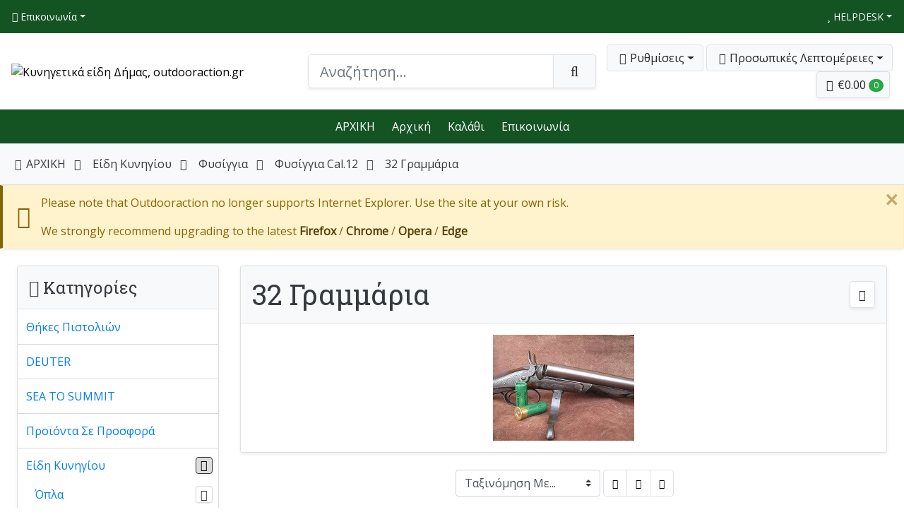

--- FILE ---
content_type: text/html; charset=UTF-8
request_url: https://www.outdooraction.gr/32-grammaria/
body_size: 36531
content:
<!doctype html>
<html lang="el">
<head>
<meta charset="utf-8">
<meta name="viewport" content="width=device-width, initial-scale=1, shrink-to-fit=no, maximum-scale=1, user-scalable=yes">
<meta name="HandheldFriendly" content="true">










<title>Κυνηγετικά είδη Δήμας, outdooraction.gr</title>


<meta name="description" content="Κυνηγετικά είδη Δήμας, outdooraction.gr" />
<meta name="keywords" content="Κυνηγετικά είδη Δήμας, outdooraction.gr, κατάδυση, κολυμβητικά είδη, στρατιωτικά είδη, αλιεία, camping, outdoor εξοπλισμός" />




<meta property="og:title" content="Κυνηγετικά είδη Δήμας, outdooraction.gr">
<meta property="og:type" content="product.group">
<meta property="og:url" content="https://www.outdooraction.gr/32-grammaria/">
<meta property="og:site_name" content="Outdooraction">




                                                                                    



                              

  
                      <style type="text/css"> <!--   --> </style>                                 <style type="text/css"> <!--   --> </style>         

<link rel="canonical" href="https://www.outdooraction.gr/32-grammaria/">

<base href="https://www.outdooraction.gr/">







<link rel="stylesheet" type="text/css" href="https://www.outdooraction.gr/var/cache/css_dir/1.946cb29ec49882ff7afc9431e7716441_sync.css" />
<script src="https://www.outdooraction.gr/var/cache/js_dir/1.34ddf0867a18c327d6c3e4fa27b9df4fasync.js" async="async" id="load-defer-code_js_async1"></script>
<script src="https://www.outdooraction.gr/var/cache/js_dir/2.b0f2baebad56a463ac86abd15e4d65b6_sync.js" id="load-defer-code_js_sync2"></script>
<link rel="dns-prefetch" href="//fonts.googleapis.com">
<link rel="preconnect" href="//fonts.gstatic.com" crossorigin>
<link rel="dns-prefetch" href="//youtube.com">
<link rel="preconnect" href="//img.youtube.com" crossorigin>
<link rel="dns-prefetch" href="//ytimg.com">
<link rel="preconnect" href="//i.ytimg.com" crossorigin>
<link rel="dns-prefetch" href="//vimeocdn.com">
<link rel="preconnect" href="//i.vimeocdn.com" crossorigin>
<link rel="dns-prefetch" href="//unsplash.com">
<link rel="preconnect" href="//source.unsplash.com" crossorigin>
<link rel="preconnect" href="//images.unsplash.com" crossorigin>



<script src="/skin/reboot/js/polyfills/dom4.js"></script>



<script>
console.log("Please note that we no longer support Internet Explorer.");
</script>

<link href="https://www.outdooraction.gr/min/g=reboot_css&amp;1604783227" rel="stylesheet">

<link href="https://fonts.googleapis.com/css?family=Open+Sans%7cRoboto+Slab&display=swap" rel="stylesheet"> 

<style>

.body-outer { background: #BFDEFF url(/skin/reboot/images/backgrounds/tile.png); }

@media (max-width: 1366px) { .body-outer { background: none !important; } }


body,
.tooltip,
.popover,
.goog-te-gadget-simple .goog-te-menu-value span { font-family: 'Open Sans', sans serif !important; }


h1:not(.ignore-font),
h2:not(.ignore-font):not(.swal2-title),
h3:not(.ignore-font):not(.popover-header),
h4:not(.ignore-font),
h5:not(.ignore-font),
h6:not(.ignore-font),
.ui-dialog .ui-dialog-title,
label.tab-title { font-family: 'Roboto Slab', serif !important; }


ol.breadcrumb > li.breadcrumb-item + li:before { content: "\f105" !important; }

.card-items .card-image.h-100 { min-height: 150px; }
.card-items .card-image img { max-height: 150px; width: auto; }
.card-items .card-image img.rows { max-width: 50px; height: auto; }
.card-item .card-image:not(.card-list) { min-height: 200px; }
.card-item .card-image:not(.card-list) img { max-height: 200px; width: auto; }

.card-image-carousel { min-height: 200px !important; }

nav.xmenu:after { content: ''; top: 0; right: 0; bottom: 0; left: 0; transition: opacity 0.2s ease-in-out; opacity: 0; visibility: hidden; background-color: rgba(0,0,0,0.5); pointer-events: none; }
nav.xmenu:hover:after { z-index: 1; opacity: 1; visibility: visible; position: fixed; }
nav.xmenu:hover ul li a { color: #fff !important; }

</style>
<script>var $products_display = "", $products_default_view = "grid", $cart_is_empty = "Το καλάθι αγορών σας είναι άδειο", $primary_currency_symbol = "$", $set_your_own_price = "Καλέστε μας για τιμή", $sidebar_default_state = "closed", $max_price = "2350", $price_step = "10", $lbl_copied_to_clipboard = "Copied to clipboard!", $lbl_widescreen_on = "Widescreen On", $lbl_widescreen_off = "Widescreen Off", $lbl_read_more = "Read More...", $lbl_show_less = "...Show Less", $cc_token = "", $cc_label = "Find Address", $lbl_prices_exc_tax = "Prices Exc. Tax On", $lbl_prices_inc_tax = "Prices Exc. Tax Off"</script>
<link rel="icon" type="image/png" href="/skin/reboot/images/icons/favicon-16x16.png?v=2020" sizes="16x16">
<link rel="icon" type="image/png" href="/skin/reboot/images/icons/favicon-32x32.png?v=2020" sizes="32x32">
<link rel="apple-touch-icon-precomposed" sizes="57x57"   href="/skin/reboot/images/icons/apple-touch-icon-57x57.png?v=2020">
<link rel="apple-touch-icon-precomposed" sizes="72x72"   href="/skin/reboot/images/icons/apple-touch-icon-72x72.png?v=2020">
<link rel="apple-touch-icon-precomposed" sizes="114x114" href="/skin/reboot/images/icons/apple-touch-icon-114x114.png?v=2020">
<link rel="apple-touch-icon-precomposed" sizes="144x144" href="/skin/reboot/images/icons/apple-touch-icon-144x144.png?v=2020">
<link rel="apple-touch-icon-precomposed" sizes="120x120" href="/skin/reboot/images/icons/apple-touch-icon-120x120.png?v=2020">
<link rel="apple-touch-icon-precomposed" sizes="152x152" href="/skin/reboot/images/icons/apple-touch-icon-152x152.png?v=2020">
<meta name="msapplication-TileImage" content="/skin/reboot/images/icons/mstile-144x144.png?v=2020">
<meta name="apple-mobile-web-app-status-bar-style" content="#FFFFFF">
<meta name="msapplication-navbutton-color" content="#FFFFFF">
<meta name="msapplication-TileColor" content="#FFFFFF">
<meta name="theme-color" content="#FFFFFF">
<meta name="apple-mobile-web-app-title" content="Outdooraction">
<meta name="application-name" content="Outdooraction">
<link type="application/atom+xml" rel="alternate" href="https://www.outdooraction.gr/rss.php" title="Latest Products RSS Feed" />
<link type="application/atom+xml" rel="alternate" href="https://www.outdooraction.gr/rss.php?news" title="Latest News RSS Feed" />
<link type="application/atom+xml" rel="alternate" href="https://www.outdooraction.gr/rss.php?blog" title="Latest Blog Posts RSS Feed" />


<script>
var CaptchaCallback = function() {
  $('.g-recaptcha').each(function(index, el) {
    grecaptcha.render(el, {
      'sitekey':'6LfdrBAaAAAAABWVu_x1DwRzMgpSDXJxe37vtzrb',
      'theme':'light'
    });
  });
};
</script>

<script async defer src="https://www.google.com/recaptcha/api.js?onload=CaptchaCallback&render=explicit&hl=el"></script>

<script async defer src="https://www.google.com/recaptcha/api.js?onload=CaptchaCallback&render=explicit&hl=el"></script>
<script>
  (function(a,b,c,d,e,f,g){a['SkroutzAnalyticsObject']=e;a[e]= a[e] || function(){
    (a[e].q = a[e].q || []).push(arguments);};f=b.createElement(c);f.async=true;
    f.src=d;g=b.getElementsByTagName(c)[0];g.parentNode.insertBefore(f,g);
  })(window,document,'script','https://analytics.skroutz.gr/analytics.min.js','skroutz_analytics');

  skroutz_analytics('session', 'connect', 'SA-3876-5791');
</script>

</head>
<body class="fancycat-page-skin-icons fancycat-page-subskin-c uo-container">

<div class="body-outer">

<div id="body-container" class="container-fluid p-0 body-container-box-shadow">




<div id="header-top-container" class="bg-green-700 p-0">

<div class="container-fluid p-0">
<div class="row no-gutters justify-content-between align-items-center p-2 p-md-2">

<div class="col col-md-6 col-lg order-1 order-lg-1 text-left">
<div class="dropdown d-inline">
<a href="#" class="btn btn-sm btn-link text-reset px-2 text-decoration-none dropdown-toggle" data-toggle="dropdown" aria-haspopup="true" aria-expanded="false"><i class="fa fa-phone d-none d-sm-inline" aria-hidden="true"></i> Επικοινωνία</a>
<div class="dropdown-menu dropdown-menu-left shadow animated fadeIn faster mt-2">




<a class="dropdown-item px-3" href="help.php?section=contactus"><i class="fa fa-envelope"></i> Φόρμα επικοινωνίας</a>
<a class="dropdown-item px-3" href="tel:2752043470"><i class="fa fa-phone"></i> 2752043470</a><a class="dropdown-item px-3" href="https://www.facebook.com/outdooraction.gr/" target="_blank" rel="noopener"><i class="fa fa-facebook text-facebook"></i> Facebook</a>



</div>
</div>
</div>

<div class="col-12 col-md-12 col-lg order-3 order-lg-2 text-center px-3">

</div>

<div class="col-auto col-md-6 col-lg order-2 order-lg-3 text-right">
<div class="dropdown d-inline">
<a href="#" class="btn btn-sm btn-link text-reset px-2 text-decoration-none dropdown-toggle" data-toggle="dropdown" aria-haspopup="true" aria-expanded="false"><i class="fa fa-star d-none d-sm-inline" aria-hidden="true"></i> HELPDESK</a>
<div class="dropdown-menu dropdown-menu-right shadow animated fadeIn faster mt-2">








<a href="new_arrivals.php" class="dropdown-item px-3">Νέες κυκλοφορίες</a>

  
      
<a href="on_sale.php" class="dropdown-item px-3">On Sale</a>

  
      <a href="https://www.outdooraction.gr/offers.php" class="dropdown-item px-3">Προσφορές Καταστήματος</a>
  
      <a href="manufacturers.php" class="dropdown-item px-3">Κατασκευαστές</a>
  
  
  
  
      <a href="products_map.php" class="dropdown-item px-3">Χάρτης προϊόντων</a>
  
      <a href="sitemap.php" class="dropdown-item px-3">Χάρτης ιστοσελίδας</a>
  
  
      <a href="javascript:void(0);" onclick="return func_change_cookie_settings();" class="dropdown-item px-3">Change Cookie Settings</a>
  
  <a href="help.php" class="dropdown-item px-3">ΠΛΗΡΟΦΟΡΙΕΣ</a>








</div>
</div>

</div>

</div>
</div>

</div>



<div id="header-container" class="bg-white">

<div class="container-fluid p-0">
<header id="header" class="row no-gutters justify-content-between align-items-center p-2 p-md-3">

<div class="col-12 col-lg-4 col-xl-4">
<div class="row no-gutters justify-content-between align-items-center">
<div class="col"><a href="https://www.outdooraction.gr"><img class="store-logo img-fluid" src="/skin/reboot/images/uploads/logo.png" alt="Κυνηγετικά είδη Δήμας, outdooraction.gr" title="Κυνηγετικά είδη Δήμας, outdooraction.gr" width="300" height="100"></a></div>
<div class="col-auto" id="header-settings-mobile"></div>
</div>
</div>

<div class="col-lg-4 col-xl-4 d-none d-lg-block" id="header-search-desktop">
<form method="post" action="search.php" name="productsearchform" class="header-search mx-0 mx-lg-1">
<input type="hidden" name="simple_search" value="Y" />
<input type="hidden" name="mode" value="search" />
<input type="hidden" name="posted_data[by_title]" value="Y" />
<input type="hidden" name="posted_data[by_descr]" value="Y" />
<input type="hidden" name="posted_data[by_sku]" value="Y" />
<input type="hidden" name="posted_data[search_in_subcategories]" value="Y" />
<input type="hidden" name="posted_data[including]" value="all" />
<div class="input-group input-group-lg position-relative shadow-sm"><input type="text" name="posted_data[substring]" class="form-control border reveal-search-links dynamic_search_p" placeholder="Αναζήτηση..."><div class="input-group-append"><button class="btn btn-light border rounded-right px-4" type="submit"><i class="fa fa-search"></i></button></div></div>
</form>
</div>

<div class="col-lg-4 col-xl-4 text-right d-none d-lg-block" id="header-settings-desktop">

<div class="dropdown d-inline header-settings"><a class="btn btn-light border shadow-smpx-2 dropdown-toggle" title="Ρυθμίσεις" href="#" data-toggle="dropdown" aria-haspopup="true" aria-expanded="false"><i class="fa fa-cog fa-fw"></i><span class="d-inline-block d-lg-none d-xl-inline-block">Ρυθμίσεις</span></a>
<div class="dropdown-menu dropdown-menu-right shadow px-3 py-1 animated fadeIn faster mt-3 stay-open">

<div class="row no-gutters align-items-center my-2">
<div class="col-auto">Γλώσσα</div>
<div class="col text-right">
<select class="custom-select custom-select-sm w-auto select-goto-val-href">
<option value="https://www.outdooraction.gr?sl=el" selected>Ελληνικά</option>
<option value="https://www.outdooraction.gr?sl=en">English</option>
</select>
</div>
</div>




<div class="row no-gutters align-items-center my-2">
<div class="col">
<a class="btn btn-block btn-sm btn-light border" href="javascript:void(0);" onclick="return func_change_cookie_settings();">Change Cookie Settings</a>
</div>
</div>

</div>
</div>


<div class="dropdown d-inline"><a class="btn btn-light border shadow-smpx-2 dropdown-toggle" href="#" role="button" data-toggle="dropdown" aria-haspopup="true" aria-expanded="false" title="Προσωπικές Λεπτομέρειες"> <i class="fa fa-user-circle fa-fw"></i><span class="d-inline-block d-lg-none d-xl-inline-block">Προσωπικές Λεπτομέρειες</span></a>
<div class="dropdown-menu dropdown-menu-right shadow animated fadeIn faster mt-3" style="min-width:240px;z-index:1050">






  <a data-dialog href="https://www.outdooraction.gr/login.php" onclick="javascript: return !popupOpen('login.php','');" class="dropdown-item px-3">Εισαγωγή</a>
  

<a class="dropdown-item px-3" href="help.php?section=Password_Recovery">Ξεχάσατε Τον Κωδικό Σας?</a><a class="dropdown-item px-3" href="register.php">Εγγραφή</a>


<div class="dropdown-divider"></div>
<form class="px-3" action="order.php" method="get">
<div class="input-group" style="max-width:205px;">
<input type="number" class="form-control" name="orderid" placeholder="Order ID" required>
<div class="input-group-append">
<button class="btn btn-primary" type="submit">Find</button>
</div>
</div>
</form>

</div>
</div>

        

    

<div class="menu-dialog menu-minicart empty-mini-cart">
<div class="title-bar">


<span title="ΤΟ ΚΑΛΑΘΙ ΣΑΣ" class="ajax-minicart-icon btn btn-light border shadow-sm px-2"><i class="header-minicart-icon fa fa-shopping-cart fa-fw"></i><span class="minicart--items--value d-none d-md-inline-block"><span class="currency">&#8364;0.00</span></span> <span class="badge badge-pill badge-success minicart--items--total">0</span></span>


</div>
<div class="content">

<div class="minicart">
<div class="empty">
<span class="minicart-items-total">0</span>
<span class="minicart-items-value"><span class="currency">&#8364;0.00</span></span>
</div>
</div>


</div>
<div class="clearing"></div>
</div>


</div>

</header>
</div>

</div>



<div id="header-bottom-container" class="bg-green-700 shadow-sm p-2">

<div class="container-fluid p-0 text-center">





<ul class="nav justify-content-center d-none d-lg-flex nav-header-bottom">
<li class="nav-item p-0 mx-1"><a class="nav-link py-1 px-2 text-sm-mobile text-reset" href="https://www.outdooraction.gr">ΑΡΧΙΚΗ</a></li><li class="nav-item p-0 mx-1"><a class="nav-link py-1 px-2 text-sm-mobile text-reset" href="home.php">Αρχική</a></li>
<li class="nav-item p-0 mx-1"><a class="nav-link py-1 px-2 text-sm-mobile text-reset" href="cart.php">Καλάθι</a></li>
<li class="nav-item p-0 mx-1"><a class="nav-link py-1 px-2 text-sm-mobile text-reset" href="help.php?section=contactus&amp;mode=update">Επικοινωνία</a></li>
</ul>

<div class="dropdown d-inline d-lg-none text-center">
<a class="btn btn-sm btn-link w--100 text-reset text-decoration-none dropdown-toggle" href="#" role="button" data-toggle="dropdown"><i class="fa fa-info-circle"></i> Information</a>
<div class="dropdown-menu shadow animated fadeIn faster">
<a class="dropdown-item px-3 text--center" href="https://www.outdooraction.gr/tropoi-pliromis.html">Τρόποι Πληρωμής</a>
<a class="dropdown-item px-3 text--center" href="https://www.outdooraction.gr/oroi-xrisis.html">Όροι Χρήσης</a>
<a class="dropdown-item px-3 text--center" href="https://www.outdooraction.gr/h-ekseliksi-tou-kinigiou.html">Η εξέλιξη του κυνηγιού</a>
</div>
</div>
<div class="dropdown d-inline d-lg-none text-center">
<a class="btn btn-sm btn-link w--100 text-reset text-decoration-none dropdown-toggle" href="#" role="button" data-toggle="dropdown"><i class="fa fa-link"></i> Links</a>
<div class="dropdown-menu dropdown-menu-right shadow animated fadeIn faster">
<a class="dropdown-item px-3 text--center" href="https://www.outdooraction.gr">ΑΡΧΙΚΗ</a><a class="dropdown-item px-3 text--center" href="home.php">Αρχική</a>
<a class="dropdown-item px-3 text--center" href="cart.php">Καλάθι</a>
<a class="dropdown-item px-3 text--center" href="help.php?section=contactus&amp;mode=update">Επικοινωνία</a>
</div>
</div>






</div>

</div>



<div id="header-nav" class="bg-green-500 sticky-top hidden d-none d-lg-block" style="max-width:100%;">



  <nav id="xmenu" class="xmenu theme-light green-500">

<ul class="centered">



























</ul>
</nav>




<nav class="d-block d-lg-none">

<ul>






  <li><a data-dialog href="https://www.outdooraction.gr/login.php" onclick="javascript: return !popupOpen('login.php','');">Εισαγωγή</a></li>
  

<li><a href="help.php?section=Password_Recovery">Ξεχάσατε Τον Κωδικό Σας?</a></li><li><a href="register.php">Εγγραφή</a></li>


</ul>

</nav>

</div>




<div id="mobile-menu-buttons" class="bg-green-500 d-block d-lg-none shadow sticky-top border-0">

<div class="mobile-menu-buttons row no-gutters d-flex text-center">

<div class="col-3"><a class="btn btn-block rounded-0 text-light p-2" href="#" data-toggle="modal" data-target="#mobile_categories" title="Κατηγορίες"><i class="fa fa-bars"></i><span class="d-block text-center text-nowrap">Menu</span></a></div>

<div class="col-3"><a class="btn btn-block rounded-0 text-light p-2" href="#" id="mobile-search-reveal" title="Αναζήτηση"><i class="fa fa-search"></i><span class="d-block text-center text-nowrap">Αναζήτηση</span></a></div>

<div class="col-3"><a class="btn btn-block rounded-0 text-light p-2" href="#" data-toggle="modal" data-target="#mobile_account" title="Προσωπικές Λεπτομέρειες"><i class="fa fa-user-circle"></i><span class="d-block text-center text-nowrap">Προσωπικές Λεπτομέρειες</span></a></div>

<div class="col-3"><a class="btn btn-block rounded-0 text-light p-2 mobile-cart-button" href="cart.php" title="ΤΟ ΚΑΛΑΘΙ ΣΑΣ"> <i class="fa fa-shopping-cart position-relative"></i><span class="badge badge-sm badge-pill badge-success border position-absolute mobile-minicart-items minicart--items--total">0</span><span class="d-block text-center text-nowrap">ΤΟ ΚΑΛΑΘΙ ΣΑΣ</span></a></div>

</div>

<div class="mobile-search-form bg-white rounded-0 p-2" id="header-search-mobile">
<form method="post" action="search.php" name="productsearchform" class="header-search mx-0 mx-lg-1">
<input type="hidden" name="simple_search" value="Y" />
<input type="hidden" name="mode" value="search" />
<input type="hidden" name="posted_data[by_title]" value="Y" />
<input type="hidden" name="posted_data[by_descr]" value="Y" />
<input type="hidden" name="posted_data[by_sku]" value="Y" />
<input type="hidden" name="posted_data[search_in_subcategories]" value="Y" />
<input type="hidden" name="posted_data[including]" value="all" />
<div class="input-group input-group-lg position-relative"><input type="text" name="posted_data[substring]" class="form-control border dynamic_search_p" placeholder="Αναζήτηση..."><div class="input-group-append"><button class="btn btn-light border rounded-right px-4" type="submit"><i class="fa fa-search"></i></button></div></div>
</form>
</div>

</div>


<div id="breadcrumb-container" class="bg-light p-0 border-top border-bottom">

<div class="container-fluid px-3">

<nav class="py-3 px-0">

<ol class="breadcrumb p-0 border-0 rounded-0 d-none d-lg-block">
<li class="breadcrumb-item text-dark"><a href="https://www.outdooraction.gr"><i class="fa fa-home fa-fw" aria-hidden="true"></i>ΑΡΧΙΚΗ</a></li><li class="breadcrumb-item text-dark"><a href="https://www.outdooraction.gr/eidi-kinigiou/">Είδη Κυνηγίου</a></li><li class="breadcrumb-item text-dark"><a href="https://www.outdooraction.gr/fysiggia/">Φυσίγγια</a></li><li class="breadcrumb-item text-dark"><a href="https://www.outdooraction.gr/fysiggia-cal-12/">Φυσίγγια Cal.12</a></li><li class="breadcrumb-item text-dark">32 Γραμμάρια</li></ol>

<div class="d-block d-lg-none">
<div class="row no-gutters justify-content-center">

<div class="col-auto"><a class="btn btn-sm btn-light border" href="javascript: history.go(-1)"><i class="fa fa-angle-left"></i> Back</a></div>
<div class="col-auto"><a class="btn btn-sm btn-light border mx-2" href="https://www.outdooraction.gr"><i class="fa fa-home"></i> ΑΡΧΙΚΗ</a></div>


<div class="col">
<select class="custom-select custom-select-sm select-goto-val-href">
<option value="">Navigate to...</option>
<option value="home.php?cat=12">Είδη Κυνηγίου</option>
<option value="home.php?cat=59">Φυσίγγια</option>
<option value="home.php?cat=65">Φυσίγγια Cal.12</option>
</select>
</div>


</div>
</div>

</nav>

</div>

</div>






<div class="alert alert-warning alert-border-left alert-dismissible fade show shadow-sm mb-0 border-radius-0" role="alert">

<div class="row align-items-center">
<div class="col-auto pr-0 d-none d-md-block">

<i class="fa fa-2x fa-internet-explorer"></i>

</div>
<div class="col">

<div class="text-sm-mobile text-left"><p>Please note that Outdooraction no longer supports Internet Explorer. Use the site at your own risk.</p>
<p class="m-0">We strongly recommend upgrading to the latest <a class="alert-link" href="https://www.mozilla.org/firefox" target="_blank">Firefox</a> / <a class="alert-link" href="https://www.google.com/chrome" target="_blank">Chrome</a> / <a class="alert-link" href="https://www.opera.com" target="_blank">Opera</a> / <a class="alert-link" href="https://www.microsoft.com/en-us/edge" target="_blank">Edge</a></p>
</div>

</div>
</div>

<button type="button" class="close" data-dismiss="alert" aria-label="Close"><span aria-hidden="true">&times;</span></button>
</div>












<noscript>

<div class="alert alert-warning alert-border-left alert-dismissible fade show shadow-sm mb-0 border-radius-0" role="alert">

<div class="row align-items-center">
<div class="col-auto pr-0 d-none d-md-block">

<i class="fa fa-2x fa-warning"></i>

</div>
<div class="col">

<div class="text-sm-mobile text-left"><p class="m-0">This site requires JavaScript to function properly.<br/>Please enable JavaScript in your web browser.</p>
</div>

</div>
</div>

<button type="button" class="close" data-dismiss="alert" aria-label="Close"><span aria-hidden="true">&times;</span></button>
</div>
</noscript>

<div id="main-container" class=" py-3 px-3 py-lg-4 px-lg-4" style="background-color:#FFFFFF;">







		  
<div class="row mb-0">




<script>var has_sidebar = true;</script>

<div class="col-12 col-lg-9 order-1 order-md-1 order-lg-2">


<div id="center">
<div id="center-main" class="mb-0">

    
      
      
      

      
      
      
      

      



<div class="card shadow-sm mb-4">

<div class="card-header p-3 bg-light text-dark border  border-bottom-only">

<div class="row no-gutters align-items-center">
<div class="col">


<h1 class="mb-0">32 Γραμμάρια</h1>


</div>
<div class="col-auto text-right pr-0">


<a class="btn btn-white border shadow-sm ttip_w" title="Εκτύπωση" href="https://www.outdooraction.gr/32-grammaria/?printable=Y" target="_blank" rel="noopener"><i class="fa fa-print"></i> </a>


</div>
</div>

</div>


<div class="card-body rounded-bottom p-3">

<div class="row mb-0">

<div class="col-12 col-md-12 text-center text-md-center">
<p class="mb-3 mb-md-0"><img src="https://www.outdooraction.gr/images/C/A-9.jpg" width="200" height="150" alt="32 Γραμμάρια" title="32 Γραμμάρια"></p>
</div>

<div class="col-12 col-12">



</div>
</div>


</div>


</div>

















  
    
<div class="row justify-content-between mb-0">


<div class="col-12 col-md d-flex justify-content-center justify-content-md-center mb-3">



        
        
  
  <select class="custom-select w-auto mb-1 ml-1 select-goto-val-href"><option value="" selected="selected">Ταξινόμηση Με...</option><option value="home.php?cat=127&amp;sort=orderby&amp;sort_direction=0&amp;sort=title&amp;sort_direction=0">Όνομα (A-Z)</option><option value="home.php?cat=127&amp;sort=orderby&amp;sort_direction=0&amp;sort=title&amp;sort_direction=1">Όνομα (Z-A)</option><option value="home.php?cat=127&amp;sort=orderby&amp;sort_direction=0&amp;sort=price&amp;sort_direction=0">Τιμή (Low-High)</option><option value="home.php?cat=127&amp;sort=orderby&amp;sort_direction=0&amp;sort=price&amp;sort_direction=1">Τιμή (High-Low)</option><option value="home.php?cat=127&amp;sort=orderby&amp;sort_direction=0&amp;sort=orderby&amp;sort_direction=0">Αρχική μορφή (Asc)</option><option value="home.php?cat=127&amp;sort=orderby&amp;sort_direction=0&amp;sort=orderby&amp;sort_direction=1">Αρχική μορφή (Desc)</option><option value="home.php?cat=127&amp;sort=orderby&amp;sort_direction=0&amp;sort=sales_stats&amp;sort_direction=0">Πωλήσεις (High-Low)</option><option value="home.php?cat=127&amp;sort=orderby&amp;sort_direction=0&amp;sort=sales_stats&amp;sort_direction=1">Πωλήσεις (Low-High)</option></select>

  


<div class="d-none d-md-inline-block ml-1">
<ul class="pagination">
<li class="page-item"><a class="page-link items-to-grid ttip_n" title="Grid" href="javascript:;"><i class="fa fa-th text-14"></i></a></li>
<li class="page-item"><a class="page-link items-to-rows ttip_n" title="Rows" href="javascript:;"><i class="fa fa-th-list text-14"></i></a></li>
<li class="page-item"><a class="page-link items-to-list ttip_n" title="List" href="javascript:;"><i class="fa fa-list text-14"></i></a></li>
</ul>
</div>


</div>

</div>


                 
  
  
      


<div class="row card-items">


<script>
//<![CDATA[
products_data[726] = {};
//]]>
</script>

                    
<div class="card-item mb-4 text-center card-quickview">









<div class="products-top-right mr-3">
  <a class="btn-quickview btn-quickview-hover btn btn-dark shadow-sm d-none d-md-block" href="https://www.outdooraction.gr/-934-933-931-921-915-915-921-913-nsi-classica-32gr-00017.html?modal=true&amp;quickview=true" data-quickview data-product="Φυσíγγια ΝSI Classica 32gr 00017" data-size="xl"><i class="fa fa-eye"></i> Quick View</a>

</div>

  <div class="card card-hover shadow-sm mb-1">

    <div class="card-body rounded p-3">

	  <div class="row no-gutters align-items-start">

	    <div class="card-image h-100 d-flex align-items-center col-12 mb-3">

	    <a href="https://www.outdooraction.gr/-934-933-931-921-915-915-921-913-nsi-classica-32gr-00017.html" class="mx-auto"><img class="img-fluid lazyload" data-sizes="auto" src="/skin/reboot/images/spacer.gif" data-src="https://www.outdooraction.gr/images/T/nsi00_00017_32gr_1.jpg" width="200" height="166" alt="Φυσíγγια ΝSI Classica 32gr 00017" title="Φυσíγγια ΝSI Classica 32gr 00017" /></a>

	    </div>

	    <div class="card-info col-12">

	    <div class="row align-items-center justify-content-between">

	      <div class="card-list-col-1 col-12">

          
	      
		  
		  <h2 class="text-monospace text-sm mb-3">
						<a href="https://www.outdooraction.gr/-934-933-931-921-915-915-921-913-nsi-classica-32gr-00017.html" title="Φυσíγγια ΝSI Classica 32gr 00017">
							<span style="font-size:18px; ">
								Φυσíγγια ΝSI Classica 32gr 00017
							</span>
						</a>
					</h2>
					
	      	      <div class="text-monospace text-sm mb-3">SKU726</div>
	      
          
          
          
          <table class="table table-borderless card-descr d-none">
          <tr><td class="p-0">
          <div class="truncate" data-length="200">          <ul>
	<li><b><i>Φυσíγγια ΝSI Classica 32gr</i></b></li>
	<li>Ρεκόρ πωλήσεων στην Ιταλία.</li>
	<li>Γνωστό από τον συγκεντρωτήρα με αποσπώμενο πάτο (πατέντα Nobel Sport)</li>
	<li>Μέτρο σύγκρισης παγκοσμίως στα 32 gr.</li>
	<li>Υψηλών ταχυτήτων και μικρού λακτίσματος για μεσαίες και μεγάλες αποστάσεις</li>
	<li>Ιδανικό για όλα τα κυνήγια σε ομαλές καιρικές συνθήκες.</li>
	<li><b><i>Αλλα Στοιχεία </i></b></li>
	<li>Ταχύτητα: 415m/s</li>
	<li>Χρώμα κάλυκα: Διαφανές Πορτοκαλί</li>
	<li>Βάρος Σκαγίων 32 gr</li>
	<li>Βύσμα Συγκεντρωτήρας</li>
	<li>Διαμέτρημα Cal.12</li>
	<li>Πυρίτιδα C7</li>
	<li>Συσκευασία 25 Τεμάχια</li>
</ul>          </div>          </td></tr>
          </table>

	      </div>

	      	      <div class="card-list-col-2 col-12 mb-3">

          
            
              <div class="price-row">

                
                
								</div>
<div class="price-row">
Τιμή eshop<br>
                                  <h3 class="price-value card-price text-success font-weight-normal styled-price d-inline"><span class="currency">&#8364;13.90</span></h3>
                                  
                <span class="market-price"></span>
                
                                
                <small class="text-muted d-block">&nbsp;</small>

                
              </div>

              
             
            
          
	      </div>
          
	      <div class="card-list-col-3 col-12 text-nowrap product-cell product-cell-buynow">

          
          
          
                                    
<div class="buy-now">

<script>
//<![CDATA[
products_data[726].quantity = 197;
products_data[726].min_quantity = 1;
//]]>
</script>

  
  
    <form class="text-nowrap" name="orderform_726_1604552631_" method="post" action="cart.php" onsubmit="javascript: return check_quantity(726, '') &amp;&amp; !ajax.widgets.add2cart(this);">
      <input type="hidden" name="mode" value="add" />
      <input type="hidden" name="productid" value="726" />
      <input type="hidden" name="cat" value="127" />
      <input type="hidden" name="page" value="" />
      <input type="hidden" name="is_featured_product" value="" />

      
  
  
    
      
        <div class="quantity d-inline">
          <span class="quantity-title d-none">Ποσότητα</span>

                      
            
             <select name="amount" class="custom-select w-auto">
                                <option value="1">1</option>
                                <option value="2">2</option>
                                <option value="3">3</option>
                                <option value="4">4</option>
                                <option value="5">5</option>
                                <option value="6">6</option>
                                <option value="7">7</option>
                                <option value="8">8</option>
                                <option value="9">9</option>
                                <option value="10">10</option>
                            </select>

            
          
        </div>

      
    
    
      
          
           
           
            
      
  
    




  <button class="btn  btn btn-primary add-to-cart-button ttip_n" type="submit" title="Αγορά">
  <span><span class='fa fa-shopping-cart'></span></span>
  </button>



  
 
           

        <div class="d-inline card-extras">

                  <a class="btn-quickview btn-quickview-hover btn btn-dark shadow-sm ttip_n d-none d-md-inline" href="https://www.outdooraction.gr/-934-933-931-921-915-915-921-913-nsi-classica-32gr-00017.html?modal=true&amp;quickview=true" data-quickview data-product="Φυσíγγια ΝSI Classica 32gr 00017" data-size="xl" title="Quick View"><i class="fa fa-eye"></i></a>

        
        
        
                    
  
    
                  
  



  <button class="btn btn-outline-danger ttip_n" type="button" title="Wish list" onclick="javascript: submitForm(document.orderform_726_1604552631_, 'add2wl'); return false;">
  <span><i class="fa fa-heart" aria-hidden="true"></i></span>
  </button>




        
        
        
        </div>

      
    
    
  
      </form>
  
</div>
                      
          
          
          
	      </div>

	    </div>

	    </div>

	  </div>

	</div>

  </div>

</div>





<script type="application/ld+json">
{
"@context": "http://schema.org/",
"@type": "Product",
"name": "Φυσíγγια ΝSI Classica 32gr 00017",
"url": "https://www.outdooraction.gr/product.php?productid=726&amp;cat=127&amp;page=1",
"image": [
"https://www.outdooraction.gr/image.php?id=726&amp;type=P",
"https://www.outdooraction.gr/images/T/nsi00_00017_32gr_1.jpg"
],
"description": "
	Φυσíγγια ΝSI Classica 32gr
	Ρεκόρ πωλήσεων στην Ιταλία.
	Γνωστό από τον συγκεντρωτήρα με αποσπώμενο πάτο (πατέντα Nobel Sport)
	Μέτρο σύγκρισης παγκοσμίως στα 32 gr.
	Υψηλών ταχυτήτων και μικρού λακτίσματος για μεσαίες και μεγάλες αποστάσεις
	Ιδανικό για όλα τα κυνήγια σε ομαλές καιρικές συνθήκες.
	Αλλα Στοιχεία 
	Ταχύτητα: 415m/s
	Χρώμα κάλυκα: Διαφανές Πορτοκαλί
	...",
"mpn": "SKU726",
"sku": "SKU726",
"brand": {
"@type": "Thing",
"name": "Outdooraction"
},
"offers" : {
"@type": "Offer",
"url": "https://www.outdooraction.gr/product.php?productid=726&amp;cat=127&amp;page=1",
"price": "13.90",
"priceCurrency": "USD",
"priceValidUntil": "2026-11-16",
"itemCondition": "http://schema.org/NewCondition",
"availability": "https://schema.org/InStock",
"sku": "SKU726",
"seller": {
"@type": "Organization",
"name": "Outdooraction"
}
}
}
</script>




<script>
//<![CDATA[
products_data[1763] = {};
//]]>
</script>

                    
<div class="card-item mb-4 text-center card-quickview">









<div class="products-top-right mr-3">
  <a class="btn-quickview btn-quickview-hover btn btn-dark shadow-sm d-none d-md-block" href="https://www.outdooraction.gr/fysiggia-b-p-mb-classic-32gr-k0014.html?modal=true&amp;quickview=true" data-quickview data-product="Φυσίγγια B&amp;P MB Classic 32gr K0014" data-size="xl"><i class="fa fa-eye"></i> Quick View</a>

</div>

  <div class="card card-hover shadow-sm mb-1">

    <div class="card-body rounded p-3">

	  <div class="row no-gutters align-items-start">

	    <div class="card-image h-100 d-flex align-items-center col-12 mb-3">

	    <a href="https://www.outdooraction.gr/fysiggia-b-p-mb-classic-32gr-k0014.html" class="mx-auto"><img class="img-fluid lazyload" data-sizes="auto" src="/skin/reboot/images/spacer.gif" data-src="https://www.outdooraction.gr/images/T/fysiggia_bp_mb_classic_32gr_1.jpg" width="169" height="200" alt="Φυσίγγια B&amp;P MB Classic 32gr K0014" title="Φυσίγγια B&amp;P MB Classic 32gr K0014" /></a>

	    </div>

	    <div class="card-info col-12">

	    <div class="row align-items-center justify-content-between">

	      <div class="card-list-col-1 col-12">

          
	      
		  
		  <h2 class="text-monospace text-sm mb-3">
						<a href="https://www.outdooraction.gr/fysiggia-b-p-mb-classic-32gr-k0014.html" title="Φυσίγγια B&amp;P MB Classic 32gr K0014">
							<span style="font-size:18px; ">
								Φυσίγγια B&amp;P MB Classic 32gr K0014
							</span>
						</a>
					</h2>
					
	      	      <div class="text-monospace text-sm mb-3">SKU1763</div>
	      
          
          
          
          <table class="table table-borderless card-descr d-none">
          <tr><td class="p-0">
          <div class="truncate" data-length="200">          <ul>
	<li><b><i>Φυσίγγια B&P MB Classic 32gr</i></b></li>
	<li><u><b><i>Περιγραφή :</i></b></u></li>
	<li>Διαμέτρημα : 12Cal.</li>
	<li>Κάλυκας : Gordon 70mm&nbsp;</li>
	<li>Μέταλλο : 12mm&nbsp;</li>
	<li>Συγκεντρωτήρας : πλαστικός&nbsp;</li>
	<li>Γραμμάρια : 32gr&nbsp;</li>
	<li>Πυρίτιδα : MB</li>
	<li>Χώρα Προέλευσης Ιταλία</li>
</ul>          </div>          </td></tr>
          </table>

	      </div>

	      	      <div class="card-list-col-2 col-12 mb-3">

          
            
              <div class="price-row">

                
                
								Τιμή καταστήματος<br>
                <h6 class="card-price text-muted d-inline">
					<span style="font-size:29px">
						<span class="currency">&#8364;12.90</span>
					</span>
				</h6> 
                				</div>
<div class="price-row">
Τιμή eshop<br>
                                  <h3 class="price-value card-price text-success font-weight-normal styled-price d-inline"><span class="currency">&#8364;12.70</span></h3>
                                  
                <span class="market-price"></span>
                
                                                      <span class="badge badge-pill badge-success d-none">  2% Off</span>
                                                  
                <small class="text-muted d-block">&nbsp;</small>

                
              </div>

              
             
            
          
	      </div>
          
	      <div class="card-list-col-3 col-12 text-nowrap product-cell product-cell-buynow">

          
          
          
                                    
<div class="buy-now">

<script>
//<![CDATA[
products_data[1763].quantity = 139;
products_data[1763].min_quantity = 1;
//]]>
</script>

  
  
    <form class="text-nowrap" name="orderform_1763_1604552793_" method="post" action="cart.php" onsubmit="javascript: return check_quantity(1763, '') &amp;&amp; !ajax.widgets.add2cart(this);">
      <input type="hidden" name="mode" value="add" />
      <input type="hidden" name="productid" value="1763" />
      <input type="hidden" name="cat" value="127" />
      <input type="hidden" name="page" value="" />
      <input type="hidden" name="is_featured_product" value="" />

      
  
  
    
      
        <div class="quantity d-inline">
          <span class="quantity-title d-none">Ποσότητα</span>

                      
            
             <select name="amount" class="custom-select w-auto">
                                <option value="1">1</option>
                                <option value="2">2</option>
                                <option value="3">3</option>
                                <option value="4">4</option>
                                <option value="5">5</option>
                                <option value="6">6</option>
                                <option value="7">7</option>
                                <option value="8">8</option>
                                <option value="9">9</option>
                                <option value="10">10</option>
                            </select>

            
          
        </div>

      
    
    
      
          
           
           
            
      
  
    




  <button class="btn  btn btn-primary add-to-cart-button ttip_n" type="submit" title="Αγορά">
  <span><span class='fa fa-shopping-cart'></span></span>
  </button>



  
 
           

        <div class="d-inline card-extras">

                  <a class="btn-quickview btn-quickview-hover btn btn-dark shadow-sm ttip_n d-none d-md-inline" href="https://www.outdooraction.gr/fysiggia-b-p-mb-classic-32gr-k0014.html?modal=true&amp;quickview=true" data-quickview data-product="Φυσίγγια B&amp;P MB Classic 32gr K0014" data-size="xl" title="Quick View"><i class="fa fa-eye"></i></a>

        
        
        
                    
  
    
                  
  



  <button class="btn btn-outline-danger ttip_n" type="button" title="Wish list" onclick="javascript: submitForm(document.orderform_1763_1604552793_, 'add2wl'); return false;">
  <span><i class="fa fa-heart" aria-hidden="true"></i></span>
  </button>




        
        
        
        </div>

      
    
    
  
      </form>
  
</div>
                      
          
          
          
	      </div>

	    </div>

	    </div>

	  </div>

	</div>

  </div>

</div>





<script type="application/ld+json">
{
"@context": "http://schema.org/",
"@type": "Product",
"name": "Φυσίγγια B&amp;amp;P MB Classic 32gr K0014",
"url": "https://www.outdooraction.gr/product.php?productid=1763&amp;cat=127&amp;page=1",
"image": [
"https://www.outdooraction.gr/image.php?id=1763&amp;type=P",
"https://www.outdooraction.gr/images/T/fysiggia_bp_mb_classic_32gr_1.jpg"
],
"description": "
	Φυσίγγια B&amp;amp;P MB Classic 32gr
	Περιγραφή :
	Διαμέτρημα : 12Cal.
	Κάλυκας : Gordon 70mm&amp;nbsp;
	Μέταλλο : 12mm&amp;nbsp;
	Συγκεντρωτήρας : πλαστικός&amp;nbsp;
	Γραμμάρια : 32gr&amp;nbsp;
	Πυρίτιδα : MB
	Χώρα Προέλευσης Ιταλία
",
"mpn": "SKU1763",
"sku": "SKU1763",
"brand": {
"@type": "Thing",
"name": "Outdooraction"
},
"offers" : {
"@type": "Offer",
"url": "https://www.outdooraction.gr/product.php?productid=1763&amp;cat=127&amp;page=1",
"price": "12.70",
"priceCurrency": "USD",
"priceValidUntil": "2026-11-16",
"itemCondition": "http://schema.org/NewCondition",
"availability": "https://schema.org/InStock",
"sku": "SKU1763",
"seller": {
"@type": "Organization",
"name": "Outdooraction"
}
}
}
</script>




<script>
//<![CDATA[
products_data[7751] = {};
//]]>
</script>

                    
<div class="card-item mb-4 text-center card-quickview">









<div class="products-top-right mr-3">
  <a class="btn-quickview btn-quickview-hover btn btn-dark shadow-sm d-none d-md-block" href="https://www.outdooraction.gr/fysiggia-b-p-nike-32gr-0007.html?modal=true&amp;quickview=true" data-quickview data-product="Φυσίγγια B&amp;P Nike 32gr 0007" data-size="xl"><i class="fa fa-eye"></i> Quick View</a>

</div>

  <div class="card card-hover shadow-sm mb-1">

    <div class="card-body rounded p-3">

	  <div class="row no-gutters align-items-start">

	    <div class="card-image h-100 d-flex align-items-center col-12 mb-3">

	    <a href="https://www.outdooraction.gr/fysiggia-b-p-nike-32gr-0007.html" class="mx-auto"><img class="img-fluid lazyload" data-sizes="auto" src="/skin/reboot/images/spacer.gif" data-src="https://www.outdooraction.gr/images/T/fysiggia_bp_nike_32gr_1267mm.jpg" width="200" height="200" alt="Φυσίγγια B&amp;P Nike 32gr 0007" title="Φυσίγγια B&amp;P Nike 32gr 0007" /></a>

	    </div>

	    <div class="card-info col-12">

	    <div class="row align-items-center justify-content-between">

	      <div class="card-list-col-1 col-12">

          
	      
		  
		  <h2 class="text-monospace text-sm mb-3">
						<a href="https://www.outdooraction.gr/fysiggia-b-p-nike-32gr-0007.html" title="Φυσίγγια B&amp;P Nike 32gr 0007">
							<span style="font-size:18px; ">
								Φυσίγγια B&amp;P Nike 32gr 0007
							</span>
						</a>
					</h2>
					
	      	      <div class="text-monospace text-sm mb-3">SKU7752</div>
	      
          
          
          
          <table class="table table-borderless card-descr d-none">
          <tr><td class="p-0">
          <div class="truncate" data-length="200">          <ul>
	<li><b><i>Φυσίγγια B&P Nike 32gr 12/67mm</i></b></li>
	<li><u><b><i>Χαρακτηριστικά :</i></b></u></li>
	<li>Διαμέτρημα : 12 cal.</li>
	<li>Βάρος Σκαγιών (γρ.) : 32gr</li>
	<li>Μέταλλο (χιλ.) : 8mm.&nbsp;</li>
	<li>Νο.Σκαγιων : 7 έως 10.&nbsp;</li>
	<li>Μήκος Κάλυκα (χιλ.) : 67mm.&nbsp;</li>
	<li>Συγκεντρωτήρας : Πλαστικός.</li>
	<li>Συσκευασία : 25 τεμάχια.</li>
	<li>Χώρα Προέλευσης : Ιταλία</li>
</ul>          </div>          </td></tr>
          </table>

	      </div>

	      	      <div class="card-list-col-2 col-12 mb-3">

          
            
              <div class="price-row">

                
                
								Τιμή καταστήματος<br>
                <h6 class="card-price text-muted d-inline">
					<span style="font-size:29px">
						<span class="currency">&#8364;15.00</span>
					</span>
				</h6> 
                				</div>
<div class="price-row">
Τιμή eshop<br>
                                  <h3 class="price-value card-price text-success font-weight-normal styled-price d-inline"><span class="currency">&#8364;14.80</span></h3>
                                  
                <span class="market-price"></span>
                
                                                      <span class="badge badge-pill badge-success d-none">  1% Off</span>
                                                  
                <small class="text-muted d-block">&nbsp;</small>

                
              </div>

              
             
            
          
	      </div>
          
	      <div class="card-list-col-3 col-12 text-nowrap product-cell product-cell-buynow">

          
          
          
                                    
<div class="buy-now">

<script>
//<![CDATA[
products_data[7751].quantity = 83;
products_data[7751].min_quantity = 1;
//]]>
</script>

  
  
    <form class="text-nowrap" name="orderform_7751_1604555474_" method="post" action="cart.php" onsubmit="javascript: return check_quantity(7751, '') &amp;&amp; !ajax.widgets.add2cart(this);">
      <input type="hidden" name="mode" value="add" />
      <input type="hidden" name="productid" value="7751" />
      <input type="hidden" name="cat" value="127" />
      <input type="hidden" name="page" value="" />
      <input type="hidden" name="is_featured_product" value="" />

      
  
  
    
      
        <div class="quantity d-inline">
          <span class="quantity-title d-none">Ποσότητα</span>

                      
            
             <select name="amount" class="custom-select w-auto">
                                <option value="1">1</option>
                                <option value="2">2</option>
                                <option value="3">3</option>
                                <option value="4">4</option>
                                <option value="5">5</option>
                                <option value="6">6</option>
                                <option value="7">7</option>
                                <option value="8">8</option>
                                <option value="9">9</option>
                                <option value="10">10</option>
                            </select>

            
          
        </div>

      
    
    
      
          
           
           
            
      
  
    




  <button class="btn  btn btn-primary add-to-cart-button ttip_n" type="submit" title="Αγορά">
  <span><span class='fa fa-shopping-cart'></span></span>
  </button>



  
 
           

        <div class="d-inline card-extras">

                  <a class="btn-quickview btn-quickview-hover btn btn-dark shadow-sm ttip_n d-none d-md-inline" href="https://www.outdooraction.gr/fysiggia-b-p-nike-32gr-0007.html?modal=true&amp;quickview=true" data-quickview data-product="Φυσίγγια B&amp;P Nike 32gr 0007" data-size="xl" title="Quick View"><i class="fa fa-eye"></i></a>

        
        
        
                    
  
    
                  
  



  <button class="btn btn-outline-danger ttip_n" type="button" title="Wish list" onclick="javascript: submitForm(document.orderform_7751_1604555474_, 'add2wl'); return false;">
  <span><i class="fa fa-heart" aria-hidden="true"></i></span>
  </button>




        
        
        
        </div>

      
    
    
  
      </form>
  
</div>
                      
          
          
          
	      </div>

	    </div>

	    </div>

	  </div>

	</div>

  </div>

</div>





<script type="application/ld+json">
{
"@context": "http://schema.org/",
"@type": "Product",
"name": "Φυσίγγια B&amp;amp;P Nike 32gr 0007",
"url": "https://www.outdooraction.gr/product.php?productid=7751&amp;cat=127&amp;page=1",
"image": [
"https://www.outdooraction.gr/image.php?id=7751&amp;type=P",
"https://www.outdooraction.gr/images/T/fysiggia_bp_nike_32gr_1267mm.jpg"
],
"description": "
	Φυσίγγια B&amp;amp;P Nike 32gr 12/67mm
	Χαρακτηριστικά :
	Διαμέτρημα : 12 cal.
	Βάρος Σκαγιών (γρ.) : 32gr
	Μέταλλο (χιλ.) : 8mm.&amp;nbsp;
	Νο.Σκαγιων : 7 έως 10.&amp;nbsp;
	Μήκος Κάλυκα (χιλ.) : 67mm.&amp;nbsp;
	Συγκεντρωτήρας : Πλαστικός.
	Συσκευασία : 25 τεμάχια.
	Χώρα Προέλευσης : Ιταλία
",
"mpn": "SKU7752",
"sku": "SKU7752",
"brand": {
"@type": "Thing",
"name": "Outdooraction"
},
"offers" : {
"@type": "Offer",
"url": "https://www.outdooraction.gr/product.php?productid=7751&amp;cat=127&amp;page=1",
"price": "14.80",
"priceCurrency": "USD",
"priceValidUntil": "2026-11-16",
"itemCondition": "http://schema.org/NewCondition",
"availability": "https://schema.org/InStock",
"sku": "SKU7752",
"seller": {
"@type": "Organization",
"name": "Outdooraction"
}
}
}
</script>




<script>
//<![CDATA[
products_data[751] = {};
//]]>
</script>

                    
<div class="card-item mb-4 text-center card-quickview">









<div class="products-top-right mr-3">
  <a class="btn-quickview btn-quickview-hover btn btn-dark shadow-sm d-none d-md-block" href="https://www.outdooraction.gr/-934-965-963-943-947-947-953-945-cheddite-tordo-32gr-0341.html?modal=true&amp;quickview=true" data-quickview data-product="Φυσίγγια Cheddite Tordo 32gr 0341" data-size="xl"><i class="fa fa-eye"></i> Quick View</a>

</div>

  <div class="card card-hover shadow-sm mb-1">

    <div class="card-body rounded p-3">

	  <div class="row no-gutters align-items-start">

	    <div class="card-image h-100 d-flex align-items-center col-12 mb-3">

	    <a href="https://www.outdooraction.gr/-934-965-963-943-947-947-953-945-cheddite-tordo-32gr-0341.html" class="mx-auto"><img class="img-fluid lazyload" data-sizes="auto" src="/skin/reboot/images/spacer.gif" data-src="https://www.outdooraction.gr/images/T/chedditte-tordo-32%20%281%29-01.jpg" width="193" height="200" alt="Φυσίγγια Cheddite Tordo 32gr 0341" title="Φυσίγγια Cheddite Tordo 32gr 0341" /></a>

	    </div>

	    <div class="card-info col-12">

	    <div class="row align-items-center justify-content-between">

	      <div class="card-list-col-1 col-12">

          
	      
		  
		  <h2 class="text-monospace text-sm mb-3">
						<a href="https://www.outdooraction.gr/-934-965-963-943-947-947-953-945-cheddite-tordo-32gr-0341.html" title="Φυσίγγια Cheddite Tordo 32gr 0341">
							<span style="font-size:18px; ">
								Φυσίγγια Cheddite Tordo 32gr 0341
							</span>
						</a>
					</h2>
					
	      	      <div class="text-monospace text-sm mb-3">SKU751</div>
	      
          
          
          
          <table class="table table-borderless card-descr d-none">
          <tr><td class="p-0">
          <div class="truncate" data-length="200">          <ul>
	<li><b><i>Φυσίγγια Cheddite Tordo 32gr</i></b></li>
	<li><u><b><i>Περιγραφή :</i></b></u></li>
	<li>Διαμέτρημα 12Cal.</li>
	<li>Βάρος Σκαγιών (γρ.) 32gr</li>
	<li>Μέταλλο (χιλ.) 12mm</li>
	<li>Νο.Σκαγιων 7-12</li>
	<li>Μήκος Κάλυκα (χιλ.) 70mm</li>
	<li>Συγκεντρωτήρας Πλαστικός</li>
	<li>Συσκευασία :&nbsp;25 τεμαχια</li>
	<li>Χώρα Προέλευσης Ιταλία</li>
</ul>          </div>          </td></tr>
          </table>

	      </div>

	      	      <div class="card-list-col-2 col-12 mb-3">

          
            
              <div class="price-row">

                
                
								Τιμή καταστήματος<br>
                <h6 class="card-price text-muted d-inline">
					<span style="font-size:29px">
						<span class="currency">&#8364;12.10</span>
					</span>
				</h6> 
                				</div>
<div class="price-row">
Τιμή eshop<br>
                                  <h3 class="price-value card-price text-success font-weight-normal styled-price d-inline"><span class="currency">&#8364;11.70</span></h3>
                                  
                <span class="market-price"></span>
                
                                                      <span class="badge badge-pill badge-success d-none">  3% Off</span>
                                                  
                <small class="text-muted d-block">&nbsp;</small>

                
              </div>

              
             
            
          
	      </div>
          
	      <div class="card-list-col-3 col-12 text-nowrap product-cell product-cell-buynow">

          
          
          
                                    
<div class="buy-now">

<script>
//<![CDATA[
products_data[751].quantity = 458;
products_data[751].min_quantity = 1;
//]]>
</script>

  
  
    <form class="text-nowrap" name="orderform_751_1604552631_" method="post" action="cart.php" onsubmit="javascript: return check_quantity(751, '') &amp;&amp; !ajax.widgets.add2cart(this);">
      <input type="hidden" name="mode" value="add" />
      <input type="hidden" name="productid" value="751" />
      <input type="hidden" name="cat" value="127" />
      <input type="hidden" name="page" value="" />
      <input type="hidden" name="is_featured_product" value="" />

      
  
  
    
      
        <div class="quantity d-inline">
          <span class="quantity-title d-none">Ποσότητα</span>

                      
            
             <select name="amount" class="custom-select w-auto">
                                <option value="1">1</option>
                                <option value="2">2</option>
                                <option value="3">3</option>
                                <option value="4">4</option>
                                <option value="5">5</option>
                                <option value="6">6</option>
                                <option value="7">7</option>
                                <option value="8">8</option>
                                <option value="9">9</option>
                                <option value="10">10</option>
                            </select>

            
          
        </div>

      
    
    
      
          
           
           
            
      
  
    




  <button class="btn  btn btn-primary add-to-cart-button ttip_n" type="submit" title="Αγορά">
  <span><span class='fa fa-shopping-cart'></span></span>
  </button>



  
 
           

        <div class="d-inline card-extras">

                  <a class="btn-quickview btn-quickview-hover btn btn-dark shadow-sm ttip_n d-none d-md-inline" href="https://www.outdooraction.gr/-934-965-963-943-947-947-953-945-cheddite-tordo-32gr-0341.html?modal=true&amp;quickview=true" data-quickview data-product="Φυσίγγια Cheddite Tordo 32gr 0341" data-size="xl" title="Quick View"><i class="fa fa-eye"></i></a>

        
        
        
                    
  
    
                  
  



  <button class="btn btn-outline-danger ttip_n" type="button" title="Wish list" onclick="javascript: submitForm(document.orderform_751_1604552631_, 'add2wl'); return false;">
  <span><i class="fa fa-heart" aria-hidden="true"></i></span>
  </button>




        
        
        
        </div>

      
    
    
  
      </form>
  
</div>
                      
          
          
          
	      </div>

	    </div>

	    </div>

	  </div>

	</div>

  </div>

</div>





<script type="application/ld+json">
{
"@context": "http://schema.org/",
"@type": "Product",
"name": "Φυσίγγια Cheddite Tordo 32gr 0341",
"url": "https://www.outdooraction.gr/product.php?productid=751&amp;cat=127&amp;page=1",
"image": [
"https://www.outdooraction.gr/image.php?id=751&amp;type=P",
"https://www.outdooraction.gr/images/T/chedditte-tordo-32%20%281%29-01.jpg"
],
"description": "
	Φυσίγγια Cheddite Tordo 32gr
	Περιγραφή :
	Διαμέτρημα 12Cal.
	Βάρος Σκαγιών (γρ.) 32gr
	Μέταλλο (χιλ.) 12mm
	Νο.Σκαγιων 7-12
	Μήκος Κάλυκα (χιλ.) 70mm
	Συγκεντρωτήρας Πλαστικός
	Συσκευασία :&amp;nbsp;25 τεμαχια
	Χώρα Προέλευσης Ιταλία
",
"mpn": "SKU751",
"sku": "SKU751",
"brand": {
"@type": "Thing",
"name": "Outdooraction"
},
"offers" : {
"@type": "Offer",
"url": "https://www.outdooraction.gr/product.php?productid=751&amp;cat=127&amp;page=1",
"price": "11.70",
"priceCurrency": "USD",
"priceValidUntil": "2026-11-16",
"itemCondition": "http://schema.org/NewCondition",
"availability": "https://schema.org/InStock",
"sku": "SKU751",
"seller": {
"@type": "Organization",
"name": "Outdooraction"
}
}
}
</script>




<script>
//<![CDATA[
products_data[879] = {};
//]]>
</script>

                    
<div class="card-item mb-4 text-center card-quickview">









<div class="products-top-right mr-3">
  <a class="btn-quickview btn-quickview-hover btn btn-dark shadow-sm d-none d-md-block" href="https://www.outdooraction.gr/-934-965-963-943-947-947-953-945-jordan-922-972-954-954-953-957-959-32gr-10007.html?modal=true&amp;quickview=true" data-quickview data-product="Φυσίγγια Jordan Κόκκινο 32gr 10007" data-size="xl"><i class="fa fa-eye"></i> Quick View</a>

</div>

  <div class="card card-hover shadow-sm mb-1">

    <div class="card-body rounded p-3">

	  <div class="row no-gutters align-items-start">

	    <div class="card-image h-100 d-flex align-items-center col-12 mb-3">

	    <a href="https://www.outdooraction.gr/-934-965-963-943-947-947-953-945-jordan-922-972-954-954-953-957-959-32gr-10007.html" class="mx-auto"><img class="img-fluid lazyload" data-sizes="auto" src="/skin/reboot/images/spacer.gif" data-src="https://www.outdooraction.gr/images/T/fysiggia_jordan_kokkino_32gr_1.png" width="200" height="198" alt="Φυσίγγια Jordan Κόκκινο 32gr 10007" title="Φυσίγγια Jordan Κόκκινο 32gr 10007" /></a>

	    </div>

	    <div class="card-info col-12">

	    <div class="row align-items-center justify-content-between">

	      <div class="card-list-col-1 col-12">

          
	      
		  
		  <h2 class="text-monospace text-sm mb-3">
						<a href="https://www.outdooraction.gr/-934-965-963-943-947-947-953-945-jordan-922-972-954-954-953-957-959-32gr-10007.html" title="Φυσίγγια Jordan Κόκκινο 32gr 10007">
							<span style="font-size:18px; ">
								Φυσίγγια Jordan Κόκκινο 32gr 10007
							</span>
						</a>
					</h2>
					
	      	      <div class="text-monospace text-sm mb-3">SKU879</div>
	      
          
          
          
          <table class="table table-borderless card-descr d-none">
          <tr><td class="p-0">
          <div class="truncate" data-length="200">          <ul>
	<li><b><i>Φυσίγγια Jordan Κόκκινο 32gr</i></b></li>
	<li><u><b><i>Περιγραφή :</i></b></u></li>
	<li>Το φυσίγγι που έχει κατακτήσει τους κυνηγούς των μικρών γρήγορων θηραμάτων.</li>
	<li>Αποδίδει εξαιρετικά γρήγορη ταχύτητα σκαγίων, διατηρώντας την πίεση που ασκείται στο όπλο σε χαμηλά επίπεδα.</li>
	<li>Είναι μία από τις πρώτες επιλογές των κυνηγών που ρίχνουν πολλά φυσίγγια ακόμα και σε χαμηλές θερμοκρασίες.</li>
	<li><b><i><u>Χαρακτηριστικά : </u></i></b></li>
	<li>Διαμέτρημα : 12/70.&nbsp;</li>
	<li>Γόμωση : 32gr.&nbsp;</li>
	<li>Κάλυκας :12Cal.&nbsp;</li>
	<li>Βύσμα : Πλαστικός συγκεντρωτήρας.</li>
	<li>Διαθέσιμα νούμερα : 7-8-9-10.</li>
	<li>P Max: 600.</li>
</ul>          </div>          </td></tr>
          </table>

	      </div>

	      	      <div class="card-list-col-2 col-12 mb-3">

          
            
              <div class="price-row">

                
                
								Τιμή καταστήματος<br>
                <h6 class="card-price text-muted d-inline">
					<span style="font-size:29px">
						<span class="currency">&#8364;12.50</span>
					</span>
				</h6> 
                				</div>
<div class="price-row">
Τιμή eshop<br>
                                  <h3 class="price-value card-price text-success font-weight-normal styled-price d-inline"><span class="currency">&#8364;12.30</span></h3>
                                  
                <span class="market-price"></span>
                
                                                      <span class="badge badge-pill badge-success d-none">  2% Off</span>
                                                  
                <small class="text-muted d-block">&nbsp;</small>

                
              </div>

              
             
            
          
	      </div>
          
	      <div class="card-list-col-3 col-12 text-nowrap product-cell product-cell-buynow">

          
          
          
                                    
<div class="buy-now">

<script>
//<![CDATA[
products_data[879].quantity = 92;
products_data[879].min_quantity = 1;
//]]>
</script>

  
  
    <form class="text-nowrap" name="orderform_879_1604552638_" method="post" action="cart.php" onsubmit="javascript: return check_quantity(879, '') &amp;&amp; !ajax.widgets.add2cart(this);">
      <input type="hidden" name="mode" value="add" />
      <input type="hidden" name="productid" value="879" />
      <input type="hidden" name="cat" value="127" />
      <input type="hidden" name="page" value="" />
      <input type="hidden" name="is_featured_product" value="" />

      
  
  
    
      
        <div class="quantity d-inline">
          <span class="quantity-title d-none">Ποσότητα</span>

                      
            
             <select name="amount" class="custom-select w-auto">
                                <option value="1">1</option>
                                <option value="2">2</option>
                                <option value="3">3</option>
                                <option value="4">4</option>
                                <option value="5">5</option>
                                <option value="6">6</option>
                                <option value="7">7</option>
                                <option value="8">8</option>
                                <option value="9">9</option>
                                <option value="10">10</option>
                            </select>

            
          
        </div>

      
    
    
      
          
           
           
            
      
  
    




  <button class="btn  btn btn-primary add-to-cart-button ttip_n" type="submit" title="Αγορά">
  <span><span class='fa fa-shopping-cart'></span></span>
  </button>



  
 
           

        <div class="d-inline card-extras">

                  <a class="btn-quickview btn-quickview-hover btn btn-dark shadow-sm ttip_n d-none d-md-inline" href="https://www.outdooraction.gr/-934-965-963-943-947-947-953-945-jordan-922-972-954-954-953-957-959-32gr-10007.html?modal=true&amp;quickview=true" data-quickview data-product="Φυσίγγια Jordan Κόκκινο 32gr 10007" data-size="xl" title="Quick View"><i class="fa fa-eye"></i></a>

        
        
        
                    
  
    
                  
  



  <button class="btn btn-outline-danger ttip_n" type="button" title="Wish list" onclick="javascript: submitForm(document.orderform_879_1604552638_, 'add2wl'); return false;">
  <span><i class="fa fa-heart" aria-hidden="true"></i></span>
  </button>




        
        
        
        </div>

      
    
    
  
      </form>
  
</div>
                      
          
          
          
	      </div>

	    </div>

	    </div>

	  </div>

	</div>

  </div>

</div>





<script type="application/ld+json">
{
"@context": "http://schema.org/",
"@type": "Product",
"name": "Φυσίγγια Jordan Κόκκινο 32gr 10007",
"url": "https://www.outdooraction.gr/product.php?productid=879&amp;cat=127&amp;page=1",
"image": [
"https://www.outdooraction.gr/image.php?id=879&amp;type=P",
"https://www.outdooraction.gr/images/T/fysiggia_jordan_kokkino_32gr_1.png"
],
"description": "
	Φυσίγγια Jordan Κόκκινο 32gr
	Περιγραφή :
	Το φυσίγγι που έχει κατακτήσει τους κυνηγούς των μικρών γρήγορων θηραμάτων.
	Αποδίδει εξαιρετικά γρήγορη ταχύτητα σκαγίων, διατηρώντας την πίεση που ασκείται στο όπλο σε χαμηλά επίπεδα.
	Είναι μία από τις πρώτες επιλογές των κυνηγών που ρίχνουν πολλά φυσίγγια ακόμα και σε χαμηλές θερμοκρασίες.
	Χαρακτηριστικά : 
	Διαμέτρημα :...",
"mpn": "SKU879",
"sku": "SKU879",
"brand": {
"@type": "Thing",
"name": "Outdooraction"
},
"offers" : {
"@type": "Offer",
"url": "https://www.outdooraction.gr/product.php?productid=879&amp;cat=127&amp;page=1",
"price": "12.30",
"priceCurrency": "USD",
"priceValidUntil": "2026-11-16",
"itemCondition": "http://schema.org/NewCondition",
"availability": "https://schema.org/InStock",
"sku": "SKU879",
"seller": {
"@type": "Organization",
"name": "Outdooraction"
}
}
}
</script>




<script>
//<![CDATA[
products_data[1029] = {};
//]]>
</script>

                    
<div class="card-item mb-4 text-center card-quickview">









<div class="products-top-right mr-3">
  <a class="btn-quickview btn-quickview-hover btn btn-dark shadow-sm d-none d-md-block" href="https://www.outdooraction.gr/-934-965-963-943-947-947-953-945-kalco-ariston-32gr-22107.html?modal=true&amp;quickview=true" data-quickview data-product="Φυσίγγια Kalco Ariston 32gr 22107" data-size="xl"><i class="fa fa-eye"></i> Quick View</a>

</div>

  <div class="card card-hover shadow-sm mb-1">

    <div class="card-body rounded p-3">

	  <div class="row no-gutters align-items-start">

	    <div class="card-image h-100 d-flex align-items-center col-12 mb-3">

	    <a href="https://www.outdooraction.gr/-934-965-963-943-947-947-953-945-kalco-ariston-32gr-22107.html" class="mx-auto"><img class="img-fluid lazyload" data-sizes="auto" src="/skin/reboot/images/spacer.gif" data-src="https://www.outdooraction.gr/images/T/fysiggia_kalco_ariston_32gr.jpg" width="200" height="200" alt="Φυσίγγια Kalco Ariston 32gr 22107" title="Φυσίγγια Kalco Ariston 32gr 22107" /></a>

	    </div>

	    <div class="card-info col-12">

	    <div class="row align-items-center justify-content-between">

	      <div class="card-list-col-1 col-12">

          
	      
		  
		  <h2 class="text-monospace text-sm mb-3">
						<a href="https://www.outdooraction.gr/-934-965-963-943-947-947-953-945-kalco-ariston-32gr-22107.html" title="Φυσίγγια Kalco Ariston 32gr 22107">
							<span style="font-size:18px; ">
								Φυσίγγια Kalco Ariston 32gr 22107
							</span>
						</a>
					</h2>
					
	      	      <div class="text-monospace text-sm mb-3">SKU1029</div>
	      
          
          
          
          <table class="table table-borderless card-descr d-none">
          <tr><td class="p-0">
          <div class="truncate" data-length="200">          <ul>
	<li><b><i>Φυσίγγια Kalco Ariston 32g</i></b></li>
	<li><u><b><i>Περιγραφή :</i></b></u></li>
	<li>Tο ARISTON είναι ένα από τα γνωστότερα και πιο αγαπημένα Ελληνικά φυσίγγια που παράγεται από την εταιρεία μας εδώ και πολλά χρόνια.</li>
	<li>Παρασκευάζεται με τις κορυφαίες πρώτες ύλες της αγοράς, με αποτέλεσμα τη σταθερότητα, τις άριστες κατανομές και την ταχύτητα.</li>
	<li>Εδώ και πολλές δεκαετίες το ARISTON προσφέρει σιγουριά και αξιοπιστία στον 'Ελληνα κυνηγό με πολλές συγκινήσεις.</li>
	<li>Διαμέτρημα Cal 12</li>
	<li>Βάρος Σκαγιών (γρ.) 32</li>
	<li>Μέταλλο (χιλ.) 12</li>
	<li>Νο.Σκαγιων 7-10</li>
	<li>Μήκος Κάλυκα (χιλ.) 70</li>
	<li>Συγκεντρωτήρας Πλαστικός</li>
	<li>Συσκευασία (τεμ.) 25</li>
</ul>          </div>          </td></tr>
          </table>

	      </div>

	      	      <div class="card-list-col-2 col-12 mb-3">

          
            
              <div class="price-row">

                
                
								</div>
<div class="price-row">
Τιμή eshop<br>
                                  <h3 class="price-value card-price text-success font-weight-normal styled-price d-inline"><span class="currency">&#8364;12.30</span></h3>
                                  
                <span class="market-price"></span>
                
                                
                <small class="text-muted d-block">&nbsp;</small>

                
              </div>

              
             
            
          
	      </div>
          
	      <div class="card-list-col-3 col-12 text-nowrap product-cell product-cell-buynow">

          
          
          
                                    
<div class="buy-now">

<script>
//<![CDATA[
products_data[1029].quantity = 199;
products_data[1029].min_quantity = 1;
//]]>
</script>

  
  
    <form class="text-nowrap" name="orderform_1029_1604552741_" method="post" action="cart.php" onsubmit="javascript: return check_quantity(1029, '') &amp;&amp; !ajax.widgets.add2cart(this);">
      <input type="hidden" name="mode" value="add" />
      <input type="hidden" name="productid" value="1029" />
      <input type="hidden" name="cat" value="127" />
      <input type="hidden" name="page" value="" />
      <input type="hidden" name="is_featured_product" value="" />

      
  
  
    
      
        <div class="quantity d-inline">
          <span class="quantity-title d-none">Ποσότητα</span>

                      
            
             <select name="amount" class="custom-select w-auto">
                                <option value="1">1</option>
                                <option value="2">2</option>
                                <option value="3">3</option>
                                <option value="4">4</option>
                                <option value="5">5</option>
                                <option value="6">6</option>
                                <option value="7">7</option>
                                <option value="8">8</option>
                                <option value="9">9</option>
                                <option value="10">10</option>
                            </select>

            
          
        </div>

      
    
    
      
          
           
           
            
      
  
    




  <button class="btn  btn btn-primary add-to-cart-button ttip_n" type="submit" title="Αγορά">
  <span><span class='fa fa-shopping-cart'></span></span>
  </button>



  
 
           

        <div class="d-inline card-extras">

                  <a class="btn-quickview btn-quickview-hover btn btn-dark shadow-sm ttip_n d-none d-md-inline" href="https://www.outdooraction.gr/-934-965-963-943-947-947-953-945-kalco-ariston-32gr-22107.html?modal=true&amp;quickview=true" data-quickview data-product="Φυσίγγια Kalco Ariston 32gr 22107" data-size="xl" title="Quick View"><i class="fa fa-eye"></i></a>

        
        
        
                    
  
    
                  
  



  <button class="btn btn-outline-danger ttip_n" type="button" title="Wish list" onclick="javascript: submitForm(document.orderform_1029_1604552741_, 'add2wl'); return false;">
  <span><i class="fa fa-heart" aria-hidden="true"></i></span>
  </button>




        
        
        
        </div>

      
    
    
  
      </form>
  
</div>
                      
          
          
          
	      </div>

	    </div>

	    </div>

	  </div>

	</div>

  </div>

</div>





<script type="application/ld+json">
{
"@context": "http://schema.org/",
"@type": "Product",
"name": "Φυσίγγια Kalco Ariston 32gr 22107",
"url": "https://www.outdooraction.gr/product.php?productid=1029&amp;cat=127&amp;page=1",
"image": [
"https://www.outdooraction.gr/image.php?id=1029&amp;type=P",
"https://www.outdooraction.gr/images/T/fysiggia_kalco_ariston_32gr.jpg"
],
"description": "
	Φυσίγγια Kalco Ariston 32g
	Περιγραφή :
	Tο ARISTON είναι ένα από τα γνωστότερα και πιο αγαπημένα Ελληνικά φυσίγγια που παράγεται από την εταιρεία μας εδώ και πολλά χρόνια.
	Παρασκευάζεται με τις κορυφαίες πρώτες ύλες της αγοράς, με αποτέλεσμα τη σταθερότητα, τις άριστες κατανομές και την ταχύτητα.
	Εδώ και πολλές δεκαετίες το ARISTON προσφέρει σιγουριά και αξιοπιστία στον &#039;Ελληνα κυνηγό με πολλές συγκινήσει...",
"mpn": "SKU1029",
"sku": "SKU1029",
"brand": {
"@type": "Thing",
"name": "Outdooraction"
},
"offers" : {
"@type": "Offer",
"url": "https://www.outdooraction.gr/product.php?productid=1029&amp;cat=127&amp;page=1",
"price": "12.30",
"priceCurrency": "USD",
"priceValidUntil": "2026-11-16",
"itemCondition": "http://schema.org/NewCondition",
"availability": "https://schema.org/InStock",
"sku": "SKU1029",
"seller": {
"@type": "Organization",
"name": "Outdooraction"
}
}
}
</script>




<script>
//<![CDATA[
products_data[7679] = {};
//]]>
</script>

                    
<div class="card-item mb-4 text-center card-quickview">









<div class="products-top-right mr-3">
  <a class="btn-quickview btn-quickview-hover btn btn-dark shadow-sm d-none d-md-block" href="https://www.outdooraction.gr/-934-965-963-943-947-947-953-945-lambro-a1-speciale-32gr.html?modal=true&amp;quickview=true" data-quickview data-product="Φυσίγγια Lambro A1 Speciale 32gr" data-size="xl"><i class="fa fa-eye"></i> Quick View</a>

</div>

  <div class="card card-hover shadow-sm mb-1">

    <div class="card-body rounded p-3">

	  <div class="row no-gutters align-items-start">

	    <div class="card-image h-100 d-flex align-items-center col-12 mb-3">

	    <a href="https://www.outdooraction.gr/-934-965-963-943-947-947-953-945-lambro-a1-speciale-32gr.html" class="mx-auto"><img class="img-fluid lazyload" data-sizes="auto" src="/skin/reboot/images/spacer.gif" data-src="https://www.outdooraction.gr/images/T/fysiggia_lambro_a1_speciale_32gr.jpg" width="200" height="200" alt="Φυσίγγια Lambro A1 Speciale 32gr" title="Φυσίγγια Lambro A1 Speciale 32gr" /></a>

	    </div>

	    <div class="card-info col-12">

	    <div class="row align-items-center justify-content-between">

	      <div class="card-list-col-1 col-12">

          
	      
		  
		  <h2 class="text-monospace text-sm mb-3">
						<a href="https://www.outdooraction.gr/-934-965-963-943-947-947-953-945-lambro-a1-speciale-32gr.html" title="Φυσίγγια Lambro A1 Speciale 32gr">
							<span style="font-size:18px; ">
								Φυσίγγια Lambro A1 Speciale 32gr
							</span>
						</a>
					</h2>
					
	      	      <div class="text-monospace text-sm mb-3">SKU7680</div>
	      
          
          
          
          <table class="table table-borderless card-descr d-none">
          <tr><td class="p-0">
          <div class="truncate" data-length="200">          <ul>
	<li><b><i>Φυσίγγια Lambro A1 Speciale 32gr</i></b></li>
	<li><u><b><i>Περιγραφή :</i></b></u></li>
	<li>To A1 Speciale 32 της Lambro, το νέο κυνηγετικό φυσίγγι που απευθύνεται στους φίλους της Γαλλικής πυρίτιδας Vectan Α1 Η Lambro δημιούργησε κατ’ αποκλειστικότητα ένα κυνηγετικό φυσίγγι ειδικά για τα 32 γρ.</li>
	<li>Η πυρίτιδα Α1 είναι ιδανική γι’ αυτή τη γόμωση και επιτυγχάνει χαμηλό λάκτισμα με εξαιρετική συγκέντρωση στις μεγάλες αποστάσεις.</li>
	<li>Ένα έξοχο κυνηγετικό φυσίγγι το οποίο είναι ταυτοχρόνως και πολύ οικονομικό.</li>
	<li><b><i><u>Χαρακτηριστικά :</u></i></b></li>
	<li>Νούμερο Σκαγίων : 7,8,9,10.</li>
	<li>Διαμέτρημα : Cal.12/70/12.</li>
	<li>Βάρος Σκαγίων : 32 gr.</li>
	<li>Πυρίτιδα : A1.</li>
	<li>Κλείσιμο : Star 6.</li>
	<li>Βύσμα : Πλαστικό.</li>
	<li>Pmax Bar : 680.</li>
	<li>Ταχύτητα V1m : 412m/s.</li>
	<li>Συσκευασία κουτί : 25 Τεμ.</li>
	<li>Κατασκευαστής : Lambro.</li>
</ul>          </div>          </td></tr>
          </table>

	      </div>

	      	      <div class="card-list-col-2 col-12 mb-3">

          
            
              <div class="price-row">

                
                
								Τιμή καταστήματος<br>
                <h6 class="card-price text-muted d-inline">
					<span style="font-size:29px">
						<span class="currency">&#8364;11.90</span>
					</span>
				</h6> 
                				</div>
<div class="price-row">
Τιμή eshop<br>
                                  <h3 class="price-value card-price text-success font-weight-normal styled-price d-inline"><span class="currency">&#8364;11.60</span></h3>
                                  
                <span class="market-price"></span>
                
                                                      <span class="badge badge-pill badge-success d-none">  3% Off</span>
                                                  
                <small class="text-muted d-block">&nbsp;</small>

                
              </div>

              
             
            
          
	      </div>
          
	      <div class="card-list-col-3 col-12 text-nowrap product-cell product-cell-buynow">

          
          
          
                                    
<div class="buy-now">

<script>
//<![CDATA[
products_data[7679].quantity = 491;
products_data[7679].min_quantity = 1;
//]]>
</script>

  
  
    <form class="text-nowrap" name="orderform_7679_1604555464_" method="post" action="cart.php" onsubmit="javascript: return check_quantity(7679, '') &amp;&amp; !ajax.widgets.add2cart(this);">
      <input type="hidden" name="mode" value="add" />
      <input type="hidden" name="productid" value="7679" />
      <input type="hidden" name="cat" value="127" />
      <input type="hidden" name="page" value="" />
      <input type="hidden" name="is_featured_product" value="" />

      
  
  
    
      
        <div class="quantity d-inline">
          <span class="quantity-title d-none">Ποσότητα</span>

                      
            
             <select name="amount" class="custom-select w-auto">
                                <option value="1">1</option>
                                <option value="2">2</option>
                                <option value="3">3</option>
                                <option value="4">4</option>
                                <option value="5">5</option>
                                <option value="6">6</option>
                                <option value="7">7</option>
                                <option value="8">8</option>
                                <option value="9">9</option>
                                <option value="10">10</option>
                            </select>

            
          
        </div>

      
    
    
      
          
           
           
            
      
  
    




  <button class="btn  btn btn-primary add-to-cart-button ttip_n" type="submit" title="Αγορά">
  <span><span class='fa fa-shopping-cart'></span></span>
  </button>



  
 
           

        <div class="d-inline card-extras">

                  <a class="btn-quickview btn-quickview-hover btn btn-dark shadow-sm ttip_n d-none d-md-inline" href="https://www.outdooraction.gr/-934-965-963-943-947-947-953-945-lambro-a1-speciale-32gr.html?modal=true&amp;quickview=true" data-quickview data-product="Φυσίγγια Lambro A1 Speciale 32gr" data-size="xl" title="Quick View"><i class="fa fa-eye"></i></a>

        
        
        
                    
  
    
                  
  



  <button class="btn btn-outline-danger ttip_n" type="button" title="Wish list" onclick="javascript: submitForm(document.orderform_7679_1604555464_, 'add2wl'); return false;">
  <span><i class="fa fa-heart" aria-hidden="true"></i></span>
  </button>




        
        
        
        </div>

      
    
    
  
      </form>
  
</div>
                      
          
          
          
	      </div>

	    </div>

	    </div>

	  </div>

	</div>

  </div>

</div>





<script type="application/ld+json">
{
"@context": "http://schema.org/",
"@type": "Product",
"name": "Φυσίγγια Lambro A1 Speciale 32gr",
"url": "https://www.outdooraction.gr/product.php?productid=7679&amp;cat=127&amp;page=1",
"image": [
"https://www.outdooraction.gr/image.php?id=7679&amp;type=P",
"https://www.outdooraction.gr/images/T/fysiggia_lambro_a1_speciale_32gr.jpg"
],
"description": "
	Φυσίγγια Lambro A1 Speciale 32gr
	Περιγραφή :
	To A1 Speciale 32 της Lambro, το νέο κυνηγετικό φυσίγγι που απευθύνεται στους φίλους της Γαλλικής πυρίτιδας Vectan Α1 Η Lambro δημιούργησε κατ’ αποκλειστικότητα ένα κυνηγετικό φυσίγγι ειδικά για τα 32 γρ.
	Η πυρίτιδα Α1 είναι ιδανική γι’ αυτή τη γόμωση και επιτυγχάνει χαμηλό λάκτισμα με εξαιρετική συγκέντρωση στις μεγάλες αποστάσεις.
	Ένα έξοχο κυνηγετικό φυσίγγ...",
"mpn": "SKU7680",
"sku": "SKU7680",
"brand": {
"@type": "Thing",
"name": "Outdooraction"
},
"offers" : {
"@type": "Offer",
"url": "https://www.outdooraction.gr/product.php?productid=7679&amp;cat=127&amp;page=1",
"price": "11.60",
"priceCurrency": "USD",
"priceValidUntil": "2026-11-16",
"itemCondition": "http://schema.org/NewCondition",
"availability": "https://schema.org/InStock",
"sku": "SKU7680",
"seller": {
"@type": "Organization",
"name": "Outdooraction"
}
}
}
</script>




<script>
//<![CDATA[
products_data[7680] = {};
//]]>
</script>

                    
<div class="card-item mb-4 text-center card-quickview">









<div class="products-top-right mr-3">
  <a class="btn-quickview btn-quickview-hover btn btn-dark shadow-sm d-none d-md-block" href="https://www.outdooraction.gr/-934-965-963-943-947-947-953-945-lambro-super-tordo-32gr.html?modal=true&amp;quickview=true" data-quickview data-product="Φυσίγγια Lambro Super Tordo 32gr" data-size="xl"><i class="fa fa-eye"></i> Quick View</a>

</div>

  <div class="card card-hover shadow-sm mb-1">

    <div class="card-body rounded p-3">

	  <div class="row no-gutters align-items-start">

	    <div class="card-image h-100 d-flex align-items-center col-12 mb-3">

	    <a href="https://www.outdooraction.gr/-934-965-963-943-947-947-953-945-lambro-super-tordo-32gr.html" class="mx-auto"><img class="img-fluid lazyload" data-sizes="auto" src="/skin/reboot/images/spacer.gif" data-src="https://www.outdooraction.gr/images/T/super-tordo-32gr-cal-12--pr--34525%20%281%29.png" width="200" height="200" alt="Φυσίγγια Lambro Super Tordo 32gr" title="Φυσίγγια Lambro Super Tordo 32gr" /></a>

	    </div>

	    <div class="card-info col-12">

	    <div class="row align-items-center justify-content-between">

	      <div class="card-list-col-1 col-12">

          
	      
		  
		  <h2 class="text-monospace text-sm mb-3">
						<a href="https://www.outdooraction.gr/-934-965-963-943-947-947-953-945-lambro-super-tordo-32gr.html" title="Φυσίγγια Lambro Super Tordo 32gr">
							<span style="font-size:18px; ">
								Φυσίγγια Lambro Super Tordo 32gr
							</span>
						</a>
					</h2>
					
	      	      <div class="text-monospace text-sm mb-3">SKU7681</div>
	      
          
          
          
          <table class="table table-borderless card-descr d-none">
          <tr><td class="p-0">
          <div class="truncate" data-length="200">          <ul>
	<li><b><i>Φυσίγγια Lambro Super Tordo 32gr</i></b></li>
	<li><u><b></b></u>Νέο Super Tordo. Το νέο super φυσίγγι της Lambro για δυνατές και μακρινές τουφεκιές.&nbsp;</li><li>Κύριο χαρακτηριστικό του τα σκληρά σκάγια για σφιχτές συγκεντρώσεις και μεγαλύτερη αποτελεσματικότητα στις μακρυνές βολές.</li><li>4% αντιμόνιο<b><i><br></i></b></li><li><b><i>Χαρακτηριστικά :</i></b></li><li><b><i></i></b><b>Σειρά :&nbsp;</b>Tordo</li><li><b>Διαμέτρημα :&nbsp;</b>12/67</li><li><b>Συμβατότητα Όπλου :&nbsp;</b>Για όλα τα όπλα</li><li><b>Υλικό σκαγιών :&nbsp;</b>Μόλυβδος</li><li><b>Θήραμα :&nbsp;</b>Ορτύκι, Τρυγόνι, Τσίχλα</li><li><b>Γόμωση :&nbsp;</b>32gr</li><li><b>Ταχύτητα V/1m :&nbsp;</b>420</li><li><b>Πίεση bar :&nbsp;</b>680</li><li><b>Βύσμα :&nbsp;</b>Πλαστικό συγκεντρωτήρα</li><li><b>Πυρίτιδα :&nbsp;</b>C7</li><li><b>Κλείσιμο :&nbsp;</b>Αστεροειδές</li><li><b>Μέταλλο κάλυκα (χιλ) :&nbsp;</b>12mm</li><li><b>Συσκευασία :&nbsp;</b>25τεμαχια</li><li></li>
</ul>          </div>          </td></tr>
          </table>

	      </div>

	      	      <div class="card-list-col-2 col-12 mb-3">

          
            
              <div class="price-row">

                
                
								Τιμή καταστήματος<br>
                <h6 class="card-price text-muted d-inline">
					<span style="font-size:29px">
						<span class="currency">&#8364;12.80</span>
					</span>
				</h6> 
                				</div>
<div class="price-row">
Τιμή eshop<br>
                                  <h3 class="price-value card-price text-success font-weight-normal styled-price d-inline"><span class="currency">&#8364;12.40</span></h3>
                                  
                <span class="market-price"></span>
                
                                                      <span class="badge badge-pill badge-success d-none">  3% Off</span>
                                                  
                <small class="text-muted d-block">&nbsp;</small>

                
              </div>

              
             
            
          
	      </div>
          
	      <div class="card-list-col-3 col-12 text-nowrap product-cell product-cell-buynow">

          
          
          
                                    
<div class="buy-now">

<script>
//<![CDATA[
products_data[7680].quantity = 191;
products_data[7680].min_quantity = 1;
//]]>
</script>

  
  
    <form class="text-nowrap" name="orderform_7680_1604555464_" method="post" action="cart.php" onsubmit="javascript: return check_quantity(7680, '') &amp;&amp; !ajax.widgets.add2cart(this);">
      <input type="hidden" name="mode" value="add" />
      <input type="hidden" name="productid" value="7680" />
      <input type="hidden" name="cat" value="127" />
      <input type="hidden" name="page" value="" />
      <input type="hidden" name="is_featured_product" value="" />

      
  
  
    
      
        <div class="quantity d-inline">
          <span class="quantity-title d-none">Ποσότητα</span>

                      
            
             <select name="amount" class="custom-select w-auto">
                                <option value="1">1</option>
                                <option value="2">2</option>
                                <option value="3">3</option>
                                <option value="4">4</option>
                                <option value="5">5</option>
                                <option value="6">6</option>
                                <option value="7">7</option>
                                <option value="8">8</option>
                                <option value="9">9</option>
                                <option value="10">10</option>
                            </select>

            
          
        </div>

      
    
    
      
          
           
           
            
      
  
    




  <button class="btn  btn btn-primary add-to-cart-button ttip_n" type="submit" title="Αγορά">
  <span><span class='fa fa-shopping-cart'></span></span>
  </button>



  
 
           

        <div class="d-inline card-extras">

                  <a class="btn-quickview btn-quickview-hover btn btn-dark shadow-sm ttip_n d-none d-md-inline" href="https://www.outdooraction.gr/-934-965-963-943-947-947-953-945-lambro-super-tordo-32gr.html?modal=true&amp;quickview=true" data-quickview data-product="Φυσίγγια Lambro Super Tordo 32gr" data-size="xl" title="Quick View"><i class="fa fa-eye"></i></a>

        
        
        
                    
  
    
                  
  



  <button class="btn btn-outline-danger ttip_n" type="button" title="Wish list" onclick="javascript: submitForm(document.orderform_7680_1604555464_, 'add2wl'); return false;">
  <span><i class="fa fa-heart" aria-hidden="true"></i></span>
  </button>




        
        
        
        </div>

      
    
    
  
      </form>
  
</div>
                      
          
          
          
	      </div>

	    </div>

	    </div>

	  </div>

	</div>

  </div>

</div>





<script type="application/ld+json">
{
"@context": "http://schema.org/",
"@type": "Product",
"name": "Φυσίγγια Lambro Super Tordo 32gr",
"url": "https://www.outdooraction.gr/product.php?productid=7680&amp;cat=127&amp;page=1",
"image": [
"https://www.outdooraction.gr/image.php?id=7680&amp;type=P",
"https://www.outdooraction.gr/images/T/super-tordo-32gr-cal-12--pr--34525%20%281%29.png"
],
"description": "
	Φυσίγγια Lambro Super Tordo 32gr
	Νέο Super Tordo. Το νέο super φυσίγγι της Lambro για δυνατές και μακρινές τουφεκιές.&amp;nbsp;Κύριο χαρακτηριστικό του τα σκληρά σκάγια για σφιχτές συγκεντρώσεις και μεγαλύτερη αποτελεσματικότητα στις μακρυνές βολές.4% αντιμόνιοΧαρακτηριστικά :Σειρά :&amp;nbsp;TordoΔιαμέτρημα :&amp;nbsp;12/67Συμβατότητα Όπλο...",
"mpn": "SKU7681",
"sku": "SKU7681",
"brand": {
"@type": "Thing",
"name": "Outdooraction"
},
"offers" : {
"@type": "Offer",
"url": "https://www.outdooraction.gr/product.php?productid=7680&amp;cat=127&amp;page=1",
"price": "12.40",
"priceCurrency": "USD",
"priceValidUntil": "2026-11-16",
"itemCondition": "http://schema.org/NewCondition",
"availability": "https://schema.org/InStock",
"sku": "SKU7681",
"seller": {
"@type": "Organization",
"name": "Outdooraction"
}
}
}
</script>




<script>
//<![CDATA[
products_data[857] = {};
//]]>
</script>

                    
<div class="card-item mb-4 text-center card-quickview">









<div class="products-top-right mr-3">
  <a class="btn-quickview btn-quickview-hover btn btn-dark shadow-sm d-none d-md-block" href="https://www.outdooraction.gr/-934-965-963-943-947-947-953-945-lambro-tordo-32gr-3207.html?modal=true&amp;quickview=true" data-quickview data-product="Φυσίγγια Lambro Tordo 32gr 3207" data-size="xl"><i class="fa fa-eye"></i> Quick View</a>

</div>

  <div class="card card-hover shadow-sm mb-1">

    <div class="card-body rounded p-3">

	  <div class="row no-gutters align-items-start">

	    <div class="card-image h-100 d-flex align-items-center col-12 mb-3">

	    <a href="https://www.outdooraction.gr/-934-965-963-943-947-947-953-945-lambro-tordo-32gr-3207.html" class="mx-auto"><img class="img-fluid lazyload" data-sizes="auto" src="/skin/reboot/images/spacer.gif" data-src="https://www.outdooraction.gr/images/T/tordo-32gr-cal-12--pr--34324%20%281%29.png" width="200" height="200" alt="Φυσίγγια Lambro Tordo 32gr 3207" title="Φυσίγγια Lambro Tordo 32gr 3207" /></a>

	    </div>

	    <div class="card-info col-12">

	    <div class="row align-items-center justify-content-between">

	      <div class="card-list-col-1 col-12">

          
	      
		  
		  <h2 class="text-monospace text-sm mb-3">
						<a href="https://www.outdooraction.gr/-934-965-963-943-947-947-953-945-lambro-tordo-32gr-3207.html" title="Φυσίγγια Lambro Tordo 32gr 3207">
							<span style="font-size:18px; ">
								Φυσίγγια Lambro Tordo 32gr 3207
							</span>
						</a>
					</h2>
					
	      	      <div class="text-monospace text-sm mb-3">SKU857</div>
	      
          
          
          
          <table class="table table-borderless card-descr d-none">
          <tr><td class="p-0">
          <div class="truncate" data-length="200">          <ul>
	<li><b><i>Φυσίγγια Lambro Tordo 32gr</i></b></li>
	<li>Τα Φυσίγγι για τσίχλα, Tordo 32 είναι ένα από τα πιο δημοφιλή Κυνηγετικά Φυσίγγια της Ελληνικής αγοράς εξειδικευμένο για τα μικρά θηράματα.</li><li> Ωστόσο, είναι μια ειδικά μελετημένη γόμωση που ενδείκνυται για κυνήγι μικρού & μεσαίου μεγέθους θηραμάτων όπως τρυγόνι και πέρδικα.</li><li> Γεμίζεται με Gm3,, μια εξαιρετικά σταθερή μονοβασική πυρίτιδα , για σταθερή απόδοση σ’ ένα πολύ μεγάλο εύρος καιρικών συνθηκών.</li>
	<li><b><i><u>Χαρακτηριστικά :</u></i></b></li>
	<li><b>Σειρά :&nbsp;</b>Tordo</li><li><b>Διαμέτρημα :&nbsp;</b>12/70</li><li><b>Συμβατότητα Όπλου :&nbsp;</b>Για όλα τα όπλα</li><li><b>Υλικό σκαγιών :&nbsp;</b>Μόλυβδος</li><li><b>Θήραμα :&nbsp;</b>Ορτύκι, Τρυγόνι, Τσίχλα</li><li><b>Γόμωση :&nbsp;</b>32gr</li><li><b>Ταχύτητα V/1m :&nbsp;</b>412</li><li><b>Πίεση bar :&nbsp;</b>680</li><li><b>Βύσμα :&nbsp;</b>Πλαστικό συγκεντρωτήρα</li><li><b>Πυρίτιδα :&nbsp;</b>GM3</li><li><b>Κλείσιμο :&nbsp;</b>Αστεροειδές</li><li><b>Μέταλλο κάλυκα (χιλ) :&nbsp;</b>12mm</li><li><b>Συσκευασία :&nbsp;</b>25τεμάχια</li><li></li>
</ul>          </div>          </td></tr>
          </table>

	      </div>

	      	      <div class="card-list-col-2 col-12 mb-3">

          
            
              <div class="price-row">

                
                
								Τιμή καταστήματος<br>
                <h6 class="card-price text-muted d-inline">
					<span style="font-size:29px">
						<span class="currency">&#8364;11.80</span>
					</span>
				</h6> 
                				</div>
<div class="price-row">
Τιμή eshop<br>
                                  <h3 class="price-value card-price text-success font-weight-normal styled-price d-inline"><span class="currency">&#8364;11.50</span></h3>
                                  
                <span class="market-price"></span>
                
                                                      <span class="badge badge-pill badge-success d-none">  3% Off</span>
                                                  
                <small class="text-muted d-block">&nbsp;</small>

                
              </div>

              
             
            
          
	      </div>
          
	      <div class="card-list-col-3 col-12 text-nowrap product-cell product-cell-buynow">

          
          
          
                                    
<div class="buy-now">

<script>
//<![CDATA[
products_data[857].quantity = 199;
products_data[857].min_quantity = 1;
//]]>
</script>

  
  
    <form class="text-nowrap" name="orderform_857_1604552638_" method="post" action="cart.php" onsubmit="javascript: return check_quantity(857, '') &amp;&amp; !ajax.widgets.add2cart(this);">
      <input type="hidden" name="mode" value="add" />
      <input type="hidden" name="productid" value="857" />
      <input type="hidden" name="cat" value="127" />
      <input type="hidden" name="page" value="" />
      <input type="hidden" name="is_featured_product" value="" />

      
  
  
    
      
        <div class="quantity d-inline">
          <span class="quantity-title d-none">Ποσότητα</span>

                      
            
             <select name="amount" class="custom-select w-auto">
                                <option value="1">1</option>
                                <option value="2">2</option>
                                <option value="3">3</option>
                                <option value="4">4</option>
                                <option value="5">5</option>
                                <option value="6">6</option>
                                <option value="7">7</option>
                                <option value="8">8</option>
                                <option value="9">9</option>
                                <option value="10">10</option>
                            </select>

            
          
        </div>

      
    
    
      
          
           
           
            
      
  
    




  <button class="btn  btn btn-primary add-to-cart-button ttip_n" type="submit" title="Αγορά">
  <span><span class='fa fa-shopping-cart'></span></span>
  </button>



  
 
           

        <div class="d-inline card-extras">

                  <a class="btn-quickview btn-quickview-hover btn btn-dark shadow-sm ttip_n d-none d-md-inline" href="https://www.outdooraction.gr/-934-965-963-943-947-947-953-945-lambro-tordo-32gr-3207.html?modal=true&amp;quickview=true" data-quickview data-product="Φυσίγγια Lambro Tordo 32gr 3207" data-size="xl" title="Quick View"><i class="fa fa-eye"></i></a>

        
        
        
                    
  
    
                  
  



  <button class="btn btn-outline-danger ttip_n" type="button" title="Wish list" onclick="javascript: submitForm(document.orderform_857_1604552638_, 'add2wl'); return false;">
  <span><i class="fa fa-heart" aria-hidden="true"></i></span>
  </button>




        
        
        
        </div>

      
    
    
  
      </form>
  
</div>
                      
          
          
          
	      </div>

	    </div>

	    </div>

	  </div>

	</div>

  </div>

</div>





<script type="application/ld+json">
{
"@context": "http://schema.org/",
"@type": "Product",
"name": "Φυσίγγια Lambro Tordo 32gr 3207",
"url": "https://www.outdooraction.gr/product.php?productid=857&amp;cat=127&amp;page=1",
"image": [
"https://www.outdooraction.gr/image.php?id=857&amp;type=P",
"https://www.outdooraction.gr/images/T/tordo-32gr-cal-12--pr--34324%20%281%29.png"
],
"description": "
	Φυσίγγια Lambro Tordo 32gr
	Τα Φυσίγγι για τσίχλα, Tordo 32 είναι ένα από τα πιο δημοφιλή Κυνηγετικά Φυσίγγια της Ελληνικής αγοράς εξειδικευμένο για τα μικρά θηράματα. Ωστόσο, είναι μια ειδικά μελετημένη γόμωση που ενδείκνυται για κυνήγι μικρού &amp;amp; μεσαίου μεγέθους θηραμάτων όπως τρυγόνι και πέρδικα. Γεμίζεται με Gm3,, μια εξαιρετικά σταθερή μονοβασική πυρίτιδα , για σταθερή απόδοση σ’ ένα πολύ μεγάλο εύρος καιρικών συνθηκών.
	",
"mpn": "SKU857",
"sku": "SKU857",
"brand": {
"@type": "Thing",
"name": "Outdooraction"
},
"offers" : {
"@type": "Offer",
"url": "https://www.outdooraction.gr/product.php?productid=857&amp;cat=127&amp;page=1",
"price": "11.50",
"priceCurrency": "USD",
"priceValidUntil": "2026-11-16",
"itemCondition": "http://schema.org/NewCondition",
"availability": "https://schema.org/InStock",
"sku": "SKU857",
"seller": {
"@type": "Organization",
"name": "Outdooraction"
}
}
}
</script>




<script>
//<![CDATA[
products_data[9919] = {};
//]]>
</script>

                    
<div class="card-item mb-4 text-center card-quickview">









<div class="products-top-right mr-3">
  <a class="btn-quickview btn-quickview-hover btn btn-dark shadow-sm d-none d-md-block" href="https://www.outdooraction.gr/fysiggia-lambro-veloce-32gr-25tmx-3207.html?modal=true&amp;quickview=true" data-quickview data-product="Φυσίγγια Lambro Veloce 32gr 25tmx 3207" data-size="xl"><i class="fa fa-eye"></i> Quick View</a>

</div>

  <div class="card card-hover shadow-sm mb-1">

    <div class="card-body rounded p-3">

	  <div class="row no-gutters align-items-start">

	    <div class="card-image h-100 d-flex align-items-center col-12 mb-3">

	    <a href="https://www.outdooraction.gr/fysiggia-lambro-veloce-32gr-25tmx-3207.html" class="mx-auto"><img class="img-fluid lazyload" data-sizes="auto" src="/skin/reboot/images/spacer.gif" data-src="https://www.outdooraction.gr/images/T/lambro-veloce-32-32gr%20%281%29.jpg" width="200" height="195" alt="Φυσίγγια Lambro Veloce 32gr 25tmx 3207" title="Φυσίγγια Lambro Veloce 32gr 25tmx 3207" /></a>

	    </div>

	    <div class="card-info col-12">

	    <div class="row align-items-center justify-content-between">

	      <div class="card-list-col-1 col-12">

          
	      
		  
		  <h2 class="text-monospace text-sm mb-3">
						<a href="https://www.outdooraction.gr/fysiggia-lambro-veloce-32gr-25tmx-3207.html" title="Φυσίγγια Lambro Veloce 32gr 25tmx 3207">
							<span style="font-size:18px; ">
								Φυσίγγια Lambro Veloce 32gr 25tmx 3207
							</span>
						</a>
					</h2>
					
	      	      <div class="text-monospace text-sm mb-3">SKU9919</div>
	      
          
          
          
          <table class="table table-borderless card-descr d-none">
          <tr><td class="p-0">
          <div class="truncate" data-length="200">          <ul><li><b><i>Φυσίγγια Lambro Veloce 32gr 25tmx</i></b></li><li>&nbsp;VELOCE σημαίνει γρήγορο!&nbsp;</li><li>Το ΝΕΟ φυσίγγι της Lambro, στα 32 γραμμάρια, που ξεχωρίζει για τα προσαρμοσμένα βαλλιστικά του, ανά νούμερο σκαγιών.&nbsp;</li><li>Διαθέσιμο σε νούμερα 7-8-9-10 & 8/9 (ανάμικτα σκάγια mix).</li><li>Ειδικά μελετημένη γόμωση που ενδείκνυται για μικρά αλλά και για μεσαίου μεγέθους θηράματα όπως τρυγόνι και πέρδικα.</li><li>Με την D20 μονοβασική πυρίτιδα της NOBELSPORT, που εξασφαλίζει σταθερή απόδοση του φυσιγγίου σε ένα πολύ μεγάλο εύρος καιρικών συνθηκών.</li><li>Το VELOCE θα σας κερδίσει από το ράφι και θα σας κρατήσει όταν το δοκιμάσετε στον κυνηγότοπο!</li></ul>
<table><thead><tr><th>Διαμέτρημα</th><th>Γόμωση (γρ.)</th><th>Πυρίτιδα</th><th>Κάλυκας</th><th>Κλείσιμο</th><th>Βύσμα</th><th>Νούμερα</th><th>Pmax Bar</th><th>Ταχύτητα V1m</th><th>Συσκευασία</th></tr></thead><tbody><tr><td>12</td><td>32</td><td>D20</td><td>12</td><td>Star 6</td><td>Πλαστικό</td><td>7 – 8 – 9 – 10 – 8/9(mix)</td><td>650</td><td>412μ/δ</td><td>25 tmx</td></tr></tbody></table>          </div>          </td></tr>
          </table>

	      </div>

	      	      <div class="card-list-col-2 col-12 mb-3">

          
            
              <div class="price-row">

                
                
								Τιμή καταστήματος<br>
                <h6 class="card-price text-muted d-inline">
					<span style="font-size:29px">
						<span class="currency">&#8364;11.90</span>
					</span>
				</h6> 
                				</div>
<div class="price-row">
Τιμή eshop<br>
                                  <h3 class="price-value card-price text-success font-weight-normal styled-price d-inline"><span class="currency">&#8364;11.60</span></h3>
                                  
                <span class="market-price"></span>
                
                                                      <span class="badge badge-pill badge-success d-none">  3% Off</span>
                                                  
                <small class="text-muted d-block">&nbsp;</small>

                
              </div>

              
             
            
          
	      </div>
          
	      <div class="card-list-col-3 col-12 text-nowrap product-cell product-cell-buynow">

          
          
          
                                    
<div class="buy-now">

<script>
//<![CDATA[
products_data[9919].quantity = 492;
products_data[9919].min_quantity = 1;
//]]>
</script>

  
  
    <form class="text-nowrap" name="orderform_9919_1667202860_" method="post" action="cart.php" onsubmit="javascript: return check_quantity(9919, '') &amp;&amp; !ajax.widgets.add2cart(this);">
      <input type="hidden" name="mode" value="add" />
      <input type="hidden" name="productid" value="9919" />
      <input type="hidden" name="cat" value="127" />
      <input type="hidden" name="page" value="" />
      <input type="hidden" name="is_featured_product" value="" />

      
  
  
    
      
        <div class="quantity d-inline">
          <span class="quantity-title d-none">Ποσότητα</span>

                      
            
             <select name="amount" class="custom-select w-auto">
                                <option value="1">1</option>
                                <option value="2">2</option>
                                <option value="3">3</option>
                                <option value="4">4</option>
                                <option value="5">5</option>
                                <option value="6">6</option>
                                <option value="7">7</option>
                                <option value="8">8</option>
                                <option value="9">9</option>
                                <option value="10">10</option>
                            </select>

            
          
        </div>

      
    
    
      
          
           
           
            
      
  
    




  <button class="btn  btn btn-primary add-to-cart-button ttip_n" type="submit" title="Αγορά">
  <span><span class='fa fa-shopping-cart'></span></span>
  </button>



  
 
           

        <div class="d-inline card-extras">

                  <a class="btn-quickview btn-quickview-hover btn btn-dark shadow-sm ttip_n d-none d-md-inline" href="https://www.outdooraction.gr/fysiggia-lambro-veloce-32gr-25tmx-3207.html?modal=true&amp;quickview=true" data-quickview data-product="Φυσίγγια Lambro Veloce 32gr 25tmx 3207" data-size="xl" title="Quick View"><i class="fa fa-eye"></i></a>

        
        
        
                    
  
    
                  
  



  <button class="btn btn-outline-danger ttip_n" type="button" title="Wish list" onclick="javascript: submitForm(document.orderform_9919_1667202860_, 'add2wl'); return false;">
  <span><i class="fa fa-heart" aria-hidden="true"></i></span>
  </button>




        
        
        
        </div>

      
    
    
  
      </form>
  
</div>
                      
          
          
          
	      </div>

	    </div>

	    </div>

	  </div>

	</div>

  </div>

</div>





<script type="application/ld+json">
{
"@context": "http://schema.org/",
"@type": "Product",
"name": "Φυσίγγια Lambro Veloce 32gr 25tmx 3207",
"url": "https://www.outdooraction.gr/product.php?productid=9919&amp;cat=127&amp;page=1",
"image": [
"https://www.outdooraction.gr/image.php?id=9919&amp;type=P",
"https://www.outdooraction.gr/images/T/lambro-veloce-32-32gr%20%281%29.jpg"
],
"description": "Φυσίγγια Lambro Veloce 32gr 25tmx&amp;nbsp;VELOCE σημαίνει γρήγορο!&amp;nbsp;Το ΝΕΟ φυσίγγι της Lambro, στα 32 γραμμάρια, που ξεχωρίζει για τα προσαρμοσμένα βαλλιστικά του, ανά νούμερο σκαγιών.&amp;nbsp;Διαθέσιμο σε νούμερα 7-8-9-10 &amp;amp; 8/9 (ανάμικτα σκάγια mix).Ειδικά μελετημένη γόμωση που ενδείκνυται για μικρά αλλά και για μεσαίου μεγέθους θηράματα όπως τρυγόνι και πέρδικα.Με την D20 μονοβασική πυρίτιδα της NOBELSPORT, που εξασφαλίζει...",
"mpn": "SKU9919",
"sku": "SKU9919",
"brand": {
"@type": "Thing",
"name": "Outdooraction"
},
"offers" : {
"@type": "Offer",
"url": "https://www.outdooraction.gr/product.php?productid=9919&amp;cat=127&amp;page=1",
"price": "11.60",
"priceCurrency": "USD",
"priceValidUntil": "2026-11-16",
"itemCondition": "http://schema.org/NewCondition",
"availability": "https://schema.org/InStock",
"sku": "SKU9919",
"seller": {
"@type": "Organization",
"name": "Outdooraction"
}
}
}
</script>




<script>
//<![CDATA[
products_data[4899] = {};
//]]>
</script>

                    
<div class="card-item mb-4 text-center card-quickview">









<div class="products-top-right mr-3">
  <a class="btn-quickview btn-quickview-hover btn btn-dark shadow-sm d-none d-md-block" href="https://www.outdooraction.gr/-934-965-963-943-947-947-953-945-navaro-32gr-921800.html?modal=true&amp;quickview=true" data-quickview data-product="Φυσίγγια Navaro 32gr 921800" data-size="xl"><i class="fa fa-eye"></i> Quick View</a>

</div>

  <div class="card card-hover shadow-sm mb-1">

    <div class="card-body rounded p-3">

	  <div class="row no-gutters align-items-start">

	    <div class="card-image h-100 d-flex align-items-center col-12 mb-3">

	    <a href="https://www.outdooraction.gr/-934-965-963-943-947-947-953-945-navaro-32gr-921800.html" class="mx-auto"><img class="img-fluid lazyload" data-sizes="auto" src="/skin/reboot/images/spacer.gif" data-src="https://www.outdooraction.gr/images/T/009-0698_0.jpg" width="172" height="200" alt="Φυσίγγια Navaro 32gr 921800" title="Φυσίγγια Navaro 32gr 921800" /></a>

	    </div>

	    <div class="card-info col-12">

	    <div class="row align-items-center justify-content-between">

	      <div class="card-list-col-1 col-12">

          
	      
		  
		  <h2 class="text-monospace text-sm mb-3">
						<a href="https://www.outdooraction.gr/-934-965-963-943-947-947-953-945-navaro-32gr-921800.html" title="Φυσίγγια Navaro 32gr 921800">
							<span style="font-size:18px; ">
								Φυσίγγια Navaro 32gr 921800
							</span>
						</a>
					</h2>
					
	      	      <div class="text-monospace text-sm mb-3">SKU4899</div>
	      
          
          
          
          <table class="table table-borderless card-descr d-none">
          <tr><td class="p-0">
          <div class="truncate" data-length="200">          <ul>
	<li><b><i>Φυσίγγια Navaro 32gr </i></b></li>
	<li><b><i><u>Περιγραφή : </u></i></b></li>
	<li>Τύπος : NAVARO 32</li>
	<li>Εταιρία κατασκευής&nbsp;: Κύργιας.</li>
	<li>Κατηγορία&nbsp;: Φυσίγγια κυνηγίου.</li>
	<li>Διαμέτρημα&nbsp;: 12 Cal.</li>
	<li>Κάλυκας&nbsp;: Πράσινος διαφανής 12/70/12.&nbsp;</li>
	<li>Βάρος σκαγίων : 32gr.&nbsp;</li>
	<li>Συγκεντρωτήρας&nbsp; : Gualandi.&nbsp;</li>
	<li>Πιέσης :&nbsp;: 600bar.&nbsp;</li>
	<li>Ταχύτητα :&nbsp;V0 : 410m/s.&nbsp;</li>
	<li>Ταχύτητα :&nbsp;V20 : 320m/s.&nbsp;</li>
	<li>Συσκευασία : 25 τεμαχία.</li>
</ul>          </div>          </td></tr>
          </table>

	      </div>

	      	      <div class="card-list-col-2 col-12 mb-3">

          
            
              <div class="price-row">

                
                
								Τιμή καταστήματος<br>
                <h6 class="card-price text-muted d-inline">
					<span style="font-size:29px">
						<span class="currency">&#8364;11.90</span>
					</span>
				</h6> 
                				</div>
<div class="price-row">
Τιμή eshop<br>
                                  <h3 class="price-value card-price text-success font-weight-normal styled-price d-inline"><span class="currency">&#8364;11.60</span></h3>
                                  
                <span class="market-price"></span>
                
                                                      <span class="badge badge-pill badge-success d-none">  3% Off</span>
                                                  
                <small class="text-muted d-block">&nbsp;</small>

                
              </div>

              
             
            
          
	      </div>
          
	      <div class="card-list-col-3 col-12 text-nowrap product-cell product-cell-buynow">

          
          
          
                                    
<div class="buy-now">

<script>
//<![CDATA[
products_data[4899].quantity = 924;
products_data[4899].min_quantity = 1;
//]]>
</script>

  
  
    <form class="text-nowrap" name="orderform_4899_1604554803_" method="post" action="cart.php" onsubmit="javascript: return check_quantity(4899, '') &amp;&amp; !ajax.widgets.add2cart(this);">
      <input type="hidden" name="mode" value="add" />
      <input type="hidden" name="productid" value="4899" />
      <input type="hidden" name="cat" value="127" />
      <input type="hidden" name="page" value="" />
      <input type="hidden" name="is_featured_product" value="" />

      
  
  
    
      
        <div class="quantity d-inline">
          <span class="quantity-title d-none">Ποσότητα</span>

                      
            
             <select name="amount" class="custom-select w-auto">
                                <option value="1">1</option>
                                <option value="2">2</option>
                                <option value="3">3</option>
                                <option value="4">4</option>
                                <option value="5">5</option>
                                <option value="6">6</option>
                                <option value="7">7</option>
                                <option value="8">8</option>
                                <option value="9">9</option>
                                <option value="10">10</option>
                            </select>

            
          
        </div>

      
    
    
      
          
           
           
            
      
  
    




  <button class="btn  btn btn-primary add-to-cart-button ttip_n" type="submit" title="Αγορά">
  <span><span class='fa fa-shopping-cart'></span></span>
  </button>



  
 
           

        <div class="d-inline card-extras">

                  <a class="btn-quickview btn-quickview-hover btn btn-dark shadow-sm ttip_n d-none d-md-inline" href="https://www.outdooraction.gr/-934-965-963-943-947-947-953-945-navaro-32gr-921800.html?modal=true&amp;quickview=true" data-quickview data-product="Φυσίγγια Navaro 32gr 921800" data-size="xl" title="Quick View"><i class="fa fa-eye"></i></a>

        
        
        
                    
  
    
                  
  



  <button class="btn btn-outline-danger ttip_n" type="button" title="Wish list" onclick="javascript: submitForm(document.orderform_4899_1604554803_, 'add2wl'); return false;">
  <span><i class="fa fa-heart" aria-hidden="true"></i></span>
  </button>




        
        
        
        </div>

      
    
    
  
      </form>
  
</div>
                      
          
          
          
	      </div>

	    </div>

	    </div>

	  </div>

	</div>

  </div>

</div>





<script type="application/ld+json">
{
"@context": "http://schema.org/",
"@type": "Product",
"name": "Φυσίγγια Navaro 32gr 921800",
"url": "https://www.outdooraction.gr/product.php?productid=4899&amp;cat=127&amp;page=1",
"image": [
"https://www.outdooraction.gr/image.php?id=4899&amp;type=P",
"https://www.outdooraction.gr/images/T/009-0698_0.jpg"
],
"description": "
	Φυσίγγια Navaro 32gr 
	Περιγραφή : 
	Τύπος : NAVARO 32
	Εταιρία κατασκευής&amp;nbsp;: Κύργιας.
	Κατηγορία&amp;nbsp;: Φυσίγγια κυνηγίου.
	Διαμέτρημα&amp;nbsp;: 12 Cal.
	Κάλυκας&amp;nbsp;: Πράσινος διαφανής 12/70/12.&amp;nbsp;
	Βάρος σκαγίων : 32gr.&amp;nbsp;
	Συγκεντρωτήρας&amp;nbsp; : Gualandi.&amp;nbsp;
	Πιέσης :&amp;nbsp;: 600bar.&amp;nbsp;
	Ταχύτητα :&amp;nbsp;V0 : 410m/s.&amp;nbsp;
	",
"mpn": "SKU4899",
"sku": "SKU4899",
"brand": {
"@type": "Thing",
"name": "Outdooraction"
},
"offers" : {
"@type": "Offer",
"url": "https://www.outdooraction.gr/product.php?productid=4899&amp;cat=127&amp;page=1",
"price": "11.60",
"priceCurrency": "USD",
"priceValidUntil": "2026-11-16",
"itemCondition": "http://schema.org/NewCondition",
"availability": "https://schema.org/InStock",
"sku": "SKU4899",
"seller": {
"@type": "Organization",
"name": "Outdooraction"
}
}
}
</script>




<script>
//<![CDATA[
products_data[670] = {};
//]]>
</script>

                    
<div class="card-item mb-4 text-center card-quickview">









<div class="products-top-right mr-3">
  <a class="btn-quickview btn-quickview-hover btn btn-dark shadow-sm d-none d-md-block" href="https://www.outdooraction.gr/-934-965-963-943-947-947-953-945-nsi-gm3-fast-tordo-32gr-00092.html?modal=true&amp;quickview=true" data-quickview data-product="Φυσίγγια NSI GM3 Fast Tordo 32gr 00092" data-size="xl"><i class="fa fa-eye"></i> Quick View</a>

</div>

  <div class="card card-hover shadow-sm mb-1">

    <div class="card-body rounded p-3">

	  <div class="row no-gutters align-items-start">

	    <div class="card-image h-100 d-flex align-items-center col-12 mb-3">

	    <a href="https://www.outdooraction.gr/-934-965-963-943-947-947-953-945-nsi-gm3-fast-tordo-32gr-00092.html" class="mx-auto"><img class="img-fluid lazyload" data-sizes="auto" src="/skin/reboot/images/spacer.gif" data-src="https://www.outdooraction.gr/images/T/fysiggia_nsi_gm3_fast_tordo_32gr.jpg" width="200" height="196" alt="Φυσίγγια NSI GM3 Fast Tordo 32gr 00092" title="Φυσίγγια NSI GM3 Fast Tordo 32gr 00092" /></a>

	    </div>

	    <div class="card-info col-12">

	    <div class="row align-items-center justify-content-between">

	      <div class="card-list-col-1 col-12">

          
	      
		  
		  <h2 class="text-monospace text-sm mb-3">
						<a href="https://www.outdooraction.gr/-934-965-963-943-947-947-953-945-nsi-gm3-fast-tordo-32gr-00092.html" title="Φυσίγγια NSI GM3 Fast Tordo 32gr 00092">
							<span style="font-size:18px; ">
								Φυσίγγια NSI GM3 Fast Tordo 32gr 00092
							</span>
						</a>
					</h2>
					
	      	      <div class="text-monospace text-sm mb-3">SKU670</div>
	      
          
          
          
          <table class="table table-borderless card-descr d-none">
          <tr><td class="p-0">
          <div class="truncate" data-length="200">          <ul>
	<li><b><i>Φυσίγγια NSI GM3 Fast Tordo 32gr </i></b></li>
	<li><u><b><i>Περιγραφή :</i></b></u></li>
	<li>Για μεσαίες και μακρινές αποστάσεις είναι το φυσίγγι της τσίχλας, του ορτυκιού και του τρυγονιού.</li>
	<li>Ταχύτητα: 412m/s</li>
	<li>Βάρος Σκαγίων 32 gr</li>
	<li>Βύσμα Συγκεντρωτήρας</li>
	<li>Διαμέτρημα Cal.12</li>
	<li>Πυρίτιδα GM3</li>
	<li>Συσκευασία : 25 Τεμάχια</li>
</ul>          </div>          </td></tr>
          </table>

	      </div>

	      	      <div class="card-list-col-2 col-12 mb-3">

          
            
              <div class="price-row">

                
                
								</div>
<div class="price-row">
Τιμή eshop<br>
                                  <h3 class="price-value card-price text-success font-weight-normal styled-price d-inline"><span class="currency">&#8364;12.40</span></h3>
                                  
                <span class="market-price"></span>
                
                                
                <small class="text-muted d-block">&nbsp;</small>

                
              </div>

              
             
            
          
	      </div>
          
	      <div class="card-list-col-3 col-12 text-nowrap product-cell product-cell-buynow">

          
          
          
                                    
<div class="buy-now">

<script>
//<![CDATA[
products_data[670].quantity = 579;
products_data[670].min_quantity = 1;
//]]>
</script>

  
  
    <form class="text-nowrap" name="orderform_670_1604552631_" method="post" action="cart.php" onsubmit="javascript: return check_quantity(670, '') &amp;&amp; !ajax.widgets.add2cart(this);">
      <input type="hidden" name="mode" value="add" />
      <input type="hidden" name="productid" value="670" />
      <input type="hidden" name="cat" value="127" />
      <input type="hidden" name="page" value="" />
      <input type="hidden" name="is_featured_product" value="" />

      
  
  
    
      
        <div class="quantity d-inline">
          <span class="quantity-title d-none">Ποσότητα</span>

                      
            
             <select name="amount" class="custom-select w-auto">
                                <option value="1">1</option>
                                <option value="2">2</option>
                                <option value="3">3</option>
                                <option value="4">4</option>
                                <option value="5">5</option>
                                <option value="6">6</option>
                                <option value="7">7</option>
                                <option value="8">8</option>
                                <option value="9">9</option>
                                <option value="10">10</option>
                            </select>

            
          
        </div>

      
    
    
      
          
           
           
            
      
  
    




  <button class="btn  btn btn-primary add-to-cart-button ttip_n" type="submit" title="Αγορά">
  <span><span class='fa fa-shopping-cart'></span></span>
  </button>



  
 
           

        <div class="d-inline card-extras">

                  <a class="btn-quickview btn-quickview-hover btn btn-dark shadow-sm ttip_n d-none d-md-inline" href="https://www.outdooraction.gr/-934-965-963-943-947-947-953-945-nsi-gm3-fast-tordo-32gr-00092.html?modal=true&amp;quickview=true" data-quickview data-product="Φυσίγγια NSI GM3 Fast Tordo 32gr 00092" data-size="xl" title="Quick View"><i class="fa fa-eye"></i></a>

        
        
        
                    
  
    
                  
  



  <button class="btn btn-outline-danger ttip_n" type="button" title="Wish list" onclick="javascript: submitForm(document.orderform_670_1604552631_, 'add2wl'); return false;">
  <span><i class="fa fa-heart" aria-hidden="true"></i></span>
  </button>




        
        
        
        </div>

      
    
    
  
      </form>
  
</div>
                      
          
          
          
	      </div>

	    </div>

	    </div>

	  </div>

	</div>

  </div>

</div>





<script type="application/ld+json">
{
"@context": "http://schema.org/",
"@type": "Product",
"name": "Φυσίγγια NSI GM3 Fast Tordo 32gr 00092",
"url": "https://www.outdooraction.gr/product.php?productid=670&amp;cat=127&amp;page=1",
"image": [
"https://www.outdooraction.gr/image.php?id=670&amp;type=P",
"https://www.outdooraction.gr/images/T/fysiggia_nsi_gm3_fast_tordo_32gr.jpg"
],
"description": "
	Φυσίγγια NSI GM3 Fast Tordo 32gr 
	Περιγραφή :
	Για μεσαίες και μακρινές αποστάσεις είναι το φυσίγγι της τσίχλας, του ορτυκιού και του τρυγονιού.
	Ταχύτητα: 412m/s
	Βάρος Σκαγίων 32 gr
	Βύσμα Συγκεντρωτήρας
	Διαμέτρημα Cal.12
	Πυρίτιδα GM3
	Συσκευασία : 25 Τεμάχια
",
"mpn": "SKU670",
"sku": "SKU670",
"brand": {
"@type": "Thing",
"name": "Outdooraction"
},
"offers" : {
"@type": "Offer",
"url": "https://www.outdooraction.gr/product.php?productid=670&amp;cat=127&amp;page=1",
"price": "12.40",
"priceCurrency": "USD",
"priceValidUntil": "2026-11-16",
"itemCondition": "http://schema.org/NewCondition",
"availability": "https://schema.org/InStock",
"sku": "SKU670",
"seller": {
"@type": "Organization",
"name": "Outdooraction"
}
}
}
</script>




<script>
//<![CDATA[
products_data[11899] = {};
//]]>
</script>

                    
<div class="card-item mb-4 text-center card-quickview">









<div class="products-top-right mr-3">
  <a class="btn-quickview btn-quickview-hover btn btn-dark shadow-sm d-none d-md-block" href="https://www.outdooraction.gr/fysiggia-nsi-maionchi-az-20-32gr-25tmx-00202.html?modal=true&amp;quickview=true" data-quickview data-product="Φυσίγγια NSI Maionchi AZ-20 32gr 25tmx 00202" data-size="xl"><i class="fa fa-eye"></i> Quick View</a>

</div>

  <div class="card card-hover shadow-sm mb-1">

    <div class="card-body rounded p-3">

	  <div class="row no-gutters align-items-start">

	    <div class="card-image h-100 d-flex align-items-center col-12 mb-3">

	    <a href="https://www.outdooraction.gr/fysiggia-nsi-maionchi-az-20-32gr-25tmx-00202.html" class="mx-auto"><img class="img-fluid lazyload" data-sizes="auto" src="/skin/reboot/images/spacer.gif" data-src="https://www.outdooraction.gr/images/T/az-20_003-2416_0%20%281%29.jpg" width="172" height="200" alt="Φυσίγγια NSI Maionchi AZ-20 32gr 25tmx 00202" title="Φυσίγγια NSI Maionchi AZ-20 32gr 25tmx 00202" /></a>

	    </div>

	    <div class="card-info col-12">

	    <div class="row align-items-center justify-content-between">

	      <div class="card-list-col-1 col-12">

          
	      
		  
		  <h2 class="text-monospace text-sm mb-3">
						<a href="https://www.outdooraction.gr/fysiggia-nsi-maionchi-az-20-32gr-25tmx-00202.html" title="Φυσίγγια NSI Maionchi AZ-20 32gr 25tmx 00202">
							<span style="font-size:18px; ">
								Φυσίγγια NSI Maionchi AZ-20 32gr 25tmx 00202
							</span>
						</a>
					</h2>
					
	      	      <div class="text-monospace text-sm mb-3">SKU11899</div>
	      
          
          
          
          <table class="table table-borderless card-descr d-none">
          <tr><td class="p-0">
          <div class="truncate" data-length="200">          <p><b><i>Φυσίγγια NSI Maionchi AZ-20 32gr&nbsp;25tmx&nbsp;</i></b></p>
<p>Διαμέτρημα (cal.)12</p>
<p>Συσκευασία (τεμ.) 25</p>
<p>Μήκος Κάλυκα2 3/4” - 70mm</p>
<p>Υλικό Σκαγιών Μόλυβδινα</p>
<p>Βύσμα Συγκεντρωτήρας</p>
<p>Χώρα προέλευσης Ιταλία</p>
<p>Μέταλλο (χιλ.)8</p>
<p>Βάρος Σκαγιών (γρ.)32</p>
<p>Ταχύτητα (m/s)410</p>          </div>          </td></tr>
          </table>

	      </div>

	      	      <div class="card-list-col-2 col-12 mb-3">

          
            
              <div class="price-row">

                
                
								Τιμή καταστήματος<br>
                <h6 class="card-price text-muted d-inline">
					<span style="font-size:29px">
						<span class="currency">&#8364;13.30</span>
					</span>
				</h6> 
                				</div>
<div class="price-row">
Τιμή eshop<br>
                                  <h3 class="price-value card-price text-success font-weight-normal styled-price d-inline"><span class="currency">&#8364;12.90</span></h3>
                                  
                <span class="market-price"></span>
                
                                                      <span class="badge badge-pill badge-success d-none">  3% Off</span>
                                                  
                <small class="text-muted d-block">&nbsp;</small>

                
              </div>

              
             
            
          
	      </div>
          
	      <div class="card-list-col-3 col-12 text-nowrap product-cell product-cell-buynow">

          
          
          
                                    
<div class="buy-now">

<script>
//<![CDATA[
products_data[11899].quantity = 943;
products_data[11899].min_quantity = 1;
//]]>
</script>

  
  
    <form class="text-nowrap" name="orderform_11899_1723571633_" method="post" action="cart.php" onsubmit="javascript: return check_quantity(11899, '') &amp;&amp; !ajax.widgets.add2cart(this);">
      <input type="hidden" name="mode" value="add" />
      <input type="hidden" name="productid" value="11899" />
      <input type="hidden" name="cat" value="127" />
      <input type="hidden" name="page" value="" />
      <input type="hidden" name="is_featured_product" value="" />

      
  
  
    
      
        <div class="quantity d-inline">
          <span class="quantity-title d-none">Ποσότητα</span>

                      
            
             <select name="amount" class="custom-select w-auto">
                                <option value="1">1</option>
                                <option value="2">2</option>
                                <option value="3">3</option>
                                <option value="4">4</option>
                                <option value="5">5</option>
                                <option value="6">6</option>
                                <option value="7">7</option>
                                <option value="8">8</option>
                                <option value="9">9</option>
                                <option value="10">10</option>
                            </select>

            
          
        </div>

      
    
    
      
          
           
           
            
      
  
    




  <button class="btn  btn btn-primary add-to-cart-button ttip_n" type="submit" title="Αγορά">
  <span><span class='fa fa-shopping-cart'></span></span>
  </button>



  
 
           

        <div class="d-inline card-extras">

                  <a class="btn-quickview btn-quickview-hover btn btn-dark shadow-sm ttip_n d-none d-md-inline" href="https://www.outdooraction.gr/fysiggia-nsi-maionchi-az-20-32gr-25tmx-00202.html?modal=true&amp;quickview=true" data-quickview data-product="Φυσίγγια NSI Maionchi AZ-20 32gr 25tmx 00202" data-size="xl" title="Quick View"><i class="fa fa-eye"></i></a>

        
        
        
                    
  
    
                  
  



  <button class="btn btn-outline-danger ttip_n" type="button" title="Wish list" onclick="javascript: submitForm(document.orderform_11899_1723571633_, 'add2wl'); return false;">
  <span><i class="fa fa-heart" aria-hidden="true"></i></span>
  </button>




        
        
        
        </div>

      
    
    
  
      </form>
  
</div>
                      
          
          
          
	      </div>

	    </div>

	    </div>

	  </div>

	</div>

  </div>

</div>





<script type="application/ld+json">
{
"@context": "http://schema.org/",
"@type": "Product",
"name": "Φυσίγγια NSI Maionchi AZ-20 32gr 25tmx 00202",
"url": "https://www.outdooraction.gr/product.php?productid=11899&amp;cat=127&amp;page=1",
"image": [
"https://www.outdooraction.gr/image.php?id=11899&amp;type=P",
"https://www.outdooraction.gr/images/T/az-20_003-2416_0%20%281%29.jpg"
],
"description": "Φυσίγγια NSI Maionchi AZ-20 32gr&amp;nbsp;25tmx&amp;nbsp;
Διαμέτρημα (cal.)12
Συσκευασία (τεμ.) 25
Μήκος Κάλυκα2 3/4” - 70mm
Υλικό Σκαγιών Μόλυβδινα
Βύσμα Συγκεντρωτήρας
Χώρα προέλευσης Ιταλία
Μέταλλο (χιλ.)8
Βάρος Σκαγιών (γρ.)32
Ταχύτητα (m/s)410",
"mpn": "SKU11899",
"sku": "SKU11899",
"brand": {
"@type": "Thing",
"name": "Outdooraction"
},
"offers" : {
"@type": "Offer",
"url": "https://www.outdooraction.gr/product.php?productid=11899&amp;cat=127&amp;page=1",
"price": "12.90",
"priceCurrency": "USD",
"priceValidUntil": "2026-11-16",
"itemCondition": "http://schema.org/NewCondition",
"availability": "https://schema.org/InStock",
"sku": "SKU11899",
"seller": {
"@type": "Organization",
"name": "Outdooraction"
}
}
}
</script>




<script>
//<![CDATA[
products_data[672] = {};
//]]>
</script>

                    
<div class="card-item mb-4 text-center card-quickview">









<div class="products-top-right mr-3">
  <a class="btn-quickview btn-quickview-hover btn btn-dark shadow-sm d-none d-md-block" href="https://www.outdooraction.gr/-934-965-963-943-947-947-953-945-nsi-s4-32gr-00026.html?modal=true&amp;quickview=true" data-quickview data-product="Φυσίγγια NSI S4 32gr 00026" data-size="xl"><i class="fa fa-eye"></i> Quick View</a>

</div>

  <div class="card card-hover shadow-sm mb-1">

    <div class="card-body rounded p-3">

	  <div class="row no-gutters align-items-start">

	    <div class="card-image h-100 d-flex align-items-center col-12 mb-3">

	    <a href="https://www.outdooraction.gr/-934-965-963-943-947-947-953-945-nsi-s4-32gr-00026.html" class="mx-auto"><img class="img-fluid lazyload" data-sizes="auto" src="/skin/reboot/images/spacer.gif" data-src="https://www.outdooraction.gr/images/T/fysiggia_nsi_s4_32gr.jpg" width="200" height="196" alt="Φυσίγγια NSI S4 32gr 00026" title="Φυσίγγια NSI S4 32gr 00026" /></a>

	    </div>

	    <div class="card-info col-12">

	    <div class="row align-items-center justify-content-between">

	      <div class="card-list-col-1 col-12">

          
	      
		  
		  <h2 class="text-monospace text-sm mb-3">
						<a href="https://www.outdooraction.gr/-934-965-963-943-947-947-953-945-nsi-s4-32gr-00026.html" title="Φυσίγγια NSI S4 32gr 00026">
							<span style="font-size:18px; ">
								Φυσίγγια NSI S4 32gr 00026
							</span>
						</a>
					</h2>
					
	      	      <div class="text-monospace text-sm mb-3">SKU672</div>
	      
          
          
          
          <table class="table table-borderless card-descr d-none">
          <tr><td class="p-0">
          <div class="truncate" data-length="200">          <ul>
	<li><b><i>Φυσίγγια NSI S4 32gr</i></b></li>
	<li>Υψηλών ταχυτήτων, ελαφρύ Ιδανικό για μεσαίες και μακρινές αποστάσεις</li>
	<li><b><i>Αλλα Στοιχεία</i></b></li>
	<li>Ταχύτητα: 417m/s</li>
	<li>Χρώμα κάλυκα: Πράσινο</li>
	<li>Βάρος Σκαγίων 32 gr</li>
	<li>Βύσμα Συγκεντρωτήρας</li>
	<li>Διαμέτρημα Cal.12</li>
	<li>Πυρίτιδα S4</li>
	<li>Συσκευασία : 25 Τεμάχια</li>
</ul>          </div>          </td></tr>
          </table>

	      </div>

	      	      <div class="card-list-col-2 col-12 mb-3">

          
            
              <div class="price-row">

                
                
								Τιμή καταστήματος<br>
                <h6 class="card-price text-muted d-inline">
					<span style="font-size:29px">
						<span class="currency">&#8364;13.20</span>
					</span>
				</h6> 
                				</div>
<div class="price-row">
Τιμή eshop<br>
                                  <h3 class="price-value card-price text-success font-weight-normal styled-price d-inline"><span class="currency">&#8364;12.90</span></h3>
                                  
                <span class="market-price"></span>
                
                                                      <span class="badge badge-pill badge-success d-none">  2% Off</span>
                                                  
                <small class="text-muted d-block">&nbsp;</small>

                
              </div>

              
             
            
          
	      </div>
          
	      <div class="card-list-col-3 col-12 text-nowrap product-cell product-cell-buynow">

          
          
          
                                    
<div class="buy-now">

<script>
//<![CDATA[
products_data[672].quantity = 190;
products_data[672].min_quantity = 1;
//]]>
</script>

  
  
    <form class="text-nowrap" name="orderform_672_1604552631_" method="post" action="cart.php" onsubmit="javascript: return check_quantity(672, '') &amp;&amp; !ajax.widgets.add2cart(this);">
      <input type="hidden" name="mode" value="add" />
      <input type="hidden" name="productid" value="672" />
      <input type="hidden" name="cat" value="127" />
      <input type="hidden" name="page" value="" />
      <input type="hidden" name="is_featured_product" value="" />

      
  
  
    
      
        <div class="quantity d-inline">
          <span class="quantity-title d-none">Ποσότητα</span>

                      
            
             <select name="amount" class="custom-select w-auto">
                                <option value="1">1</option>
                                <option value="2">2</option>
                                <option value="3">3</option>
                                <option value="4">4</option>
                                <option value="5">5</option>
                                <option value="6">6</option>
                                <option value="7">7</option>
                                <option value="8">8</option>
                                <option value="9">9</option>
                                <option value="10">10</option>
                            </select>

            
          
        </div>

      
    
    
      
          
           
           
            
      
  
    




  <button class="btn  btn btn-primary add-to-cart-button ttip_n" type="submit" title="Αγορά">
  <span><span class='fa fa-shopping-cart'></span></span>
  </button>



  
 
           

        <div class="d-inline card-extras">

                  <a class="btn-quickview btn-quickview-hover btn btn-dark shadow-sm ttip_n d-none d-md-inline" href="https://www.outdooraction.gr/-934-965-963-943-947-947-953-945-nsi-s4-32gr-00026.html?modal=true&amp;quickview=true" data-quickview data-product="Φυσίγγια NSI S4 32gr 00026" data-size="xl" title="Quick View"><i class="fa fa-eye"></i></a>

        
        
        
                    
  
    
                  
  



  <button class="btn btn-outline-danger ttip_n" type="button" title="Wish list" onclick="javascript: submitForm(document.orderform_672_1604552631_, 'add2wl'); return false;">
  <span><i class="fa fa-heart" aria-hidden="true"></i></span>
  </button>




        
        
        
        </div>

      
    
    
  
      </form>
  
</div>
                      
          
          
          
	      </div>

	    </div>

	    </div>

	  </div>

	</div>

  </div>

</div>





<script type="application/ld+json">
{
"@context": "http://schema.org/",
"@type": "Product",
"name": "Φυσίγγια NSI S4 32gr 00026",
"url": "https://www.outdooraction.gr/product.php?productid=672&amp;cat=127&amp;page=1",
"image": [
"https://www.outdooraction.gr/image.php?id=672&amp;type=P",
"https://www.outdooraction.gr/images/T/fysiggia_nsi_s4_32gr.jpg"
],
"description": "
	Φυσίγγια NSI S4 32gr
	Υψηλών ταχυτήτων, ελαφρύ Ιδανικό για μεσαίες και μακρινές αποστάσεις
	Αλλα Στοιχεία
	Ταχύτητα: 417m/s
	Χρώμα κάλυκα: Πράσινο
	Βάρος Σκαγίων 32 gr
	Βύσμα Συγκεντρωτήρας
	Διαμέτρημα Cal.12
	Πυρίτιδα S4
	Συσκευασία : 25 Τεμάχια
",
"mpn": "SKU672",
"sku": "SKU672",
"brand": {
"@type": "Thing",
"name": "Outdooraction"
},
"offers" : {
"@type": "Offer",
"url": "https://www.outdooraction.gr/product.php?productid=672&amp;cat=127&amp;page=1",
"price": "12.90",
"priceCurrency": "USD",
"priceValidUntil": "2026-11-16",
"itemCondition": "http://schema.org/NewCondition",
"availability": "https://schema.org/InStock",
"sku": "SKU672",
"seller": {
"@type": "Organization",
"name": "Outdooraction"
}
}
}
</script>




<script>
//<![CDATA[
products_data[673] = {};
//]]>
</script>

                    
<div class="card-item mb-4 text-center card-quickview">









<div class="products-top-right mr-3">
  <a class="btn-quickview btn-quickview-hover btn btn-dark shadow-sm d-none d-md-block" href="https://www.outdooraction.gr/-934-965-963-943-947-947-953-945-nsi-sipe-32gr-00022.html?modal=true&amp;quickview=true" data-quickview data-product="Φυσίγγια NSI Sipe 32gr 00022" data-size="xl"><i class="fa fa-eye"></i> Quick View</a>

</div>

  <div class="card card-hover shadow-sm mb-1">

    <div class="card-body rounded p-3">

	  <div class="row no-gutters align-items-start">

	    <div class="card-image h-100 d-flex align-items-center col-12 mb-3">

	    <a href="https://www.outdooraction.gr/-934-965-963-943-947-947-953-945-nsi-sipe-32gr-00022.html" class="mx-auto"><img class="img-fluid lazyload" data-sizes="auto" src="/skin/reboot/images/spacer.gif" data-src="https://www.outdooraction.gr/images/T/fysiggia_nsi_sipe_32gr.jpg" width="200" height="196" alt="Φυσίγγια NSI Sipe 32gr 00022" title="Φυσίγγια NSI Sipe 32gr 00022" /></a>

	    </div>

	    <div class="card-info col-12">

	    <div class="row align-items-center justify-content-between">

	      <div class="card-list-col-1 col-12">

          
	      
		  
		  <h2 class="text-monospace text-sm mb-3">
						<a href="https://www.outdooraction.gr/-934-965-963-943-947-947-953-945-nsi-sipe-32gr-00022.html" title="Φυσίγγια NSI Sipe 32gr 00022">
							<span style="font-size:18px; ">
								Φυσίγγια NSI Sipe 32gr 00022
							</span>
						</a>
					</h2>
					
	      	      <div class="text-monospace text-sm mb-3">SKU673</div>
	      
          
          
          
          <table class="table table-borderless card-descr d-none">
          <tr><td class="p-0">
          <div class="truncate" data-length="200">          <ul>
	<li><b><i>Φυσίγγια NSI SIPE 32gr</i></b></li>
	<li>Υψηλών ταχυτήτων, ιδανικό για μεσαίες και μακρινές αποστάσεις</li>
	<li><b><i>Αλλα Στοιχεία</i></b></li>
	<li>Ταχύτητα: 412m/s</li>
	<li>Χρώμα κάλυκα: Κίτρινο</li>
	<li>Βάρος Σκαγίων 32 gr Βύσμα</li>
	<li>Συγκεντρωτήρας</li>
	<li>Διαμέτρημα Cal.12</li>
	<li>Πυρίτιδα Sipe</li>
	<li>Συσκευασία : 25 Τεμάχια</li>
</ul>          </div>          </td></tr>
          </table>

	      </div>

	      	      <div class="card-list-col-2 col-12 mb-3">

          
            
              <div class="price-row">

                
                
								Τιμή καταστήματος<br>
                <h6 class="card-price text-muted d-inline">
					<span style="font-size:29px">
						<span class="currency">&#8364;12.90</span>
					</span>
				</h6> 
                				</div>
<div class="price-row">
Τιμή eshop<br>
                                  <h3 class="price-value card-price text-success font-weight-normal styled-price d-inline"><span class="currency">&#8364;12.70</span></h3>
                                  
                <span class="market-price"></span>
                
                                                      <span class="badge badge-pill badge-success d-none">  2% Off</span>
                                                  
                <small class="text-muted d-block">&nbsp;</small>

                
              </div>

              
             
            
          
	      </div>
          
	      <div class="card-list-col-3 col-12 text-nowrap product-cell product-cell-buynow">

          
          
          
                                    
<div class="buy-now">

<script>
//<![CDATA[
products_data[673].quantity = 779;
products_data[673].min_quantity = 1;
//]]>
</script>

  
  
    <form class="text-nowrap" name="orderform_673_1604552631_" method="post" action="cart.php" onsubmit="javascript: return check_quantity(673, '') &amp;&amp; !ajax.widgets.add2cart(this);">
      <input type="hidden" name="mode" value="add" />
      <input type="hidden" name="productid" value="673" />
      <input type="hidden" name="cat" value="127" />
      <input type="hidden" name="page" value="" />
      <input type="hidden" name="is_featured_product" value="" />

      
  
  
    
      
        <div class="quantity d-inline">
          <span class="quantity-title d-none">Ποσότητα</span>

                      
            
             <select name="amount" class="custom-select w-auto">
                                <option value="1">1</option>
                                <option value="2">2</option>
                                <option value="3">3</option>
                                <option value="4">4</option>
                                <option value="5">5</option>
                                <option value="6">6</option>
                                <option value="7">7</option>
                                <option value="8">8</option>
                                <option value="9">9</option>
                                <option value="10">10</option>
                            </select>

            
          
        </div>

      
    
    
      
          
           
           
            
      
  
    




  <button class="btn  btn btn-primary add-to-cart-button ttip_n" type="submit" title="Αγορά">
  <span><span class='fa fa-shopping-cart'></span></span>
  </button>



  
 
           

        <div class="d-inline card-extras">

                  <a class="btn-quickview btn-quickview-hover btn btn-dark shadow-sm ttip_n d-none d-md-inline" href="https://www.outdooraction.gr/-934-965-963-943-947-947-953-945-nsi-sipe-32gr-00022.html?modal=true&amp;quickview=true" data-quickview data-product="Φυσίγγια NSI Sipe 32gr 00022" data-size="xl" title="Quick View"><i class="fa fa-eye"></i></a>

        
        
        
                    
  
    
                  
  



  <button class="btn btn-outline-danger ttip_n" type="button" title="Wish list" onclick="javascript: submitForm(document.orderform_673_1604552631_, 'add2wl'); return false;">
  <span><i class="fa fa-heart" aria-hidden="true"></i></span>
  </button>




        
        
        
        </div>

      
    
    
  
      </form>
  
</div>
                      
          
          
          
	      </div>

	    </div>

	    </div>

	  </div>

	</div>

  </div>

</div>





<script type="application/ld+json">
{
"@context": "http://schema.org/",
"@type": "Product",
"name": "Φυσίγγια NSI Sipe 32gr 00022",
"url": "https://www.outdooraction.gr/product.php?productid=673&amp;cat=127&amp;page=1",
"image": [
"https://www.outdooraction.gr/image.php?id=673&amp;type=P",
"https://www.outdooraction.gr/images/T/fysiggia_nsi_sipe_32gr.jpg"
],
"description": "
	Φυσίγγια NSI SIPE 32gr
	Υψηλών ταχυτήτων, ιδανικό για μεσαίες και μακρινές αποστάσεις
	Αλλα Στοιχεία
	Ταχύτητα: 412m/s
	Χρώμα κάλυκα: Κίτρινο
	Βάρος Σκαγίων 32 gr Βύσμα
	Συγκεντρωτήρας
	Διαμέτρημα Cal.12
	Πυρίτιδα Sipe
	Συσκευασία : 25 Τεμάχια
",
"mpn": "SKU673",
"sku": "SKU673",
"brand": {
"@type": "Thing",
"name": "Outdooraction"
},
"offers" : {
"@type": "Offer",
"url": "https://www.outdooraction.gr/product.php?productid=673&amp;cat=127&amp;page=1",
"price": "12.70",
"priceCurrency": "USD",
"priceValidUntil": "2026-11-16",
"itemCondition": "http://schema.org/NewCondition",
"availability": "https://schema.org/InStock",
"sku": "SKU673",
"seller": {
"@type": "Organization",
"name": "Outdooraction"
}
}
}
</script>




<script>
//<![CDATA[
products_data[12474] = {};
//]]>
</script>

                    
<div class="card-item mb-4 text-center card-quickview">









<div class="products-top-right mr-3">
  <a class="btn-quickview btn-quickview-hover btn btn-dark shadow-sm d-none d-md-block" href="https://www.outdooraction.gr/fysiggia-nsi-upland-superfine-bismuth-32gr-00209.html?modal=true&amp;quickview=true" data-quickview data-product="Φυσίγγια NSI Upland Superfine Bismuth 32gr 00209" data-size="xl"><i class="fa fa-eye"></i> Quick View</a>

</div>

  <div class="card card-hover shadow-sm mb-1">

    <div class="card-body rounded p-3">

	  <div class="row no-gutters align-items-start">

	    <div class="card-image h-100 d-flex align-items-center col-12 mb-3">

	    <a href="https://www.outdooraction.gr/fysiggia-nsi-upland-superfine-bismuth-32gr-00209.html" class="mx-auto"><img class="img-fluid lazyload" data-sizes="auto" src="/skin/reboot/images/spacer.gif" data-src="https://www.outdooraction.gr/images/T/nsi00_00209_32gr%20%281%29.jpg" width="200" height="187" alt="Φυσίγγια NSI Upland Superfine Bismuth 32gr 00209" title="Φυσίγγια NSI Upland Superfine Bismuth 32gr 00209" /></a>

	    </div>

	    <div class="card-info col-12">

	    <div class="row align-items-center justify-content-between">

	      <div class="card-list-col-1 col-12">

          
	      
		  
		  <h2 class="text-monospace text-sm mb-3">
						<a href="https://www.outdooraction.gr/fysiggia-nsi-upland-superfine-bismuth-32gr-00209.html" title="Φυσίγγια NSI Upland Superfine Bismuth 32gr 00209">
							<span style="font-size:18px; ">
								Φυσίγγια NSI Upland Superfine Bismuth 32gr 00209
							</span>
						</a>
					</h2>
					
	      	      <div class="text-monospace text-sm mb-3">SKU12474</div>
	      
          
          
          
          <table class="table table-borderless card-descr d-none">
          <tr><td class="p-0">
          <div class="truncate" data-length="200">          <ul><li><b><i>Φυσίγγια NSI Upland Superfine Bismuth 32gr 00209</i></b></li><li>Φυσίγγια κυνηγίου μάλλινης τάπας με λεπτή βολή, αφιερωμένα στο κυνήγι άγριων θηραμάτων, όπως φασιανοί, πέρδικες.&nbsp;</li><li>Η ανώτερη απόδοση είναι εγγυημένη χάρη στην διβασική πυρίτιδα.</li><li>Τα συγκεκριμένα φυσίγγια είναι:</li><li>Ιδανικά για κυνήγι φασιανού και πέρδικας</li><li>Αποδοτικά χάρη στη διβασική πυρίτιδα, με την οποία είναι γεμισμένα</li><li>Κάλυκας 23/70</li><li>Νούμερο (No)6</li><li>Διαμέτρημα 12</li><li>Βάρος Σκαγίων 32 gr</li><li>Πυρίτιδα S4n</li><li>Βύσμα Diana 2RVL μάλλινη τάπα</li><li>Ταχύτητα 422m/sec</li><li>Συσκευασία 10tmx</li></ul>







          </div>          </td></tr>
          </table>

	      </div>

	      	      <div class="card-list-col-2 col-12 mb-3">

          
            
              <div class="price-row">

                
                
								Τιμή καταστήματος<br>
                <h6 class="card-price text-muted d-inline">
					<span style="font-size:29px">
						<span class="currency">&#8364;43.00</span>
					</span>
				</h6> 
                				</div>
<div class="price-row">
Τιμή eshop<br>
                                  <h3 class="price-value card-price text-success font-weight-normal styled-price d-inline"><span class="currency">&#8364;41.60</span></h3>
                                  
                <span class="market-price"></span>
                
                                                      <span class="badge badge-pill badge-success d-none">  3% Off</span>
                                                  
                <small class="text-muted d-block">&nbsp;</small>

                
              </div>

              
             
            
          
	      </div>
          
	      <div class="card-list-col-3 col-12 text-nowrap product-cell product-cell-buynow">

          
          
          
                                    
<div class="buy-now">

<script>
//<![CDATA[
products_data[12474].quantity = 1000;
products_data[12474].min_quantity = 1;
//]]>
</script>

  
  
    <form class="text-nowrap" name="orderform_12474_1759788553_" method="post" action="cart.php" onsubmit="javascript: return check_quantity(12474, '') &amp;&amp; !ajax.widgets.add2cart(this);">
      <input type="hidden" name="mode" value="add" />
      <input type="hidden" name="productid" value="12474" />
      <input type="hidden" name="cat" value="127" />
      <input type="hidden" name="page" value="" />
      <input type="hidden" name="is_featured_product" value="" />

      
  
  
    
      
        <div class="quantity d-inline">
          <span class="quantity-title d-none">Ποσότητα</span>

                      
            
             <select name="amount" class="custom-select w-auto">
                                <option value="1">1</option>
                                <option value="2">2</option>
                                <option value="3">3</option>
                                <option value="4">4</option>
                                <option value="5">5</option>
                                <option value="6">6</option>
                                <option value="7">7</option>
                                <option value="8">8</option>
                                <option value="9">9</option>
                                <option value="10">10</option>
                            </select>

            
          
        </div>

      
    
    
      
          
           
           
            
      
  
    




  <button class="btn  btn btn-primary add-to-cart-button ttip_n" type="submit" title="Αγορά">
  <span><span class='fa fa-shopping-cart'></span></span>
  </button>



  
 
           

        <div class="d-inline card-extras">

                  <a class="btn-quickview btn-quickview-hover btn btn-dark shadow-sm ttip_n d-none d-md-inline" href="https://www.outdooraction.gr/fysiggia-nsi-upland-superfine-bismuth-32gr-00209.html?modal=true&amp;quickview=true" data-quickview data-product="Φυσίγγια NSI Upland Superfine Bismuth 32gr 00209" data-size="xl" title="Quick View"><i class="fa fa-eye"></i></a>

        
        
        
                    
  
    
                  
  



  <button class="btn btn-outline-danger ttip_n" type="button" title="Wish list" onclick="javascript: submitForm(document.orderform_12474_1759788553_, 'add2wl'); return false;">
  <span><i class="fa fa-heart" aria-hidden="true"></i></span>
  </button>




        
        
        
        </div>

      
    
    
  
      </form>
  
</div>
                      
          
          
          
	      </div>

	    </div>

	    </div>

	  </div>

	</div>

  </div>

</div>





<script type="application/ld+json">
{
"@context": "http://schema.org/",
"@type": "Product",
"name": "Φυσίγγια NSI Upland Superfine Bismuth 32gr 00209",
"url": "https://www.outdooraction.gr/product.php?productid=12474&amp;cat=127&amp;page=1",
"image": [
"https://www.outdooraction.gr/image.php?id=12474&amp;type=P",
"https://www.outdooraction.gr/images/T/nsi00_00209_32gr%20%281%29.jpg"
],
"description": "Φυσίγγια NSI Upland Superfine Bismuth 32gr 00209Φυσίγγια κυνηγίου μάλλινης τάπας με λεπτή βολή, αφιερωμένα στο κυνήγι άγριων θηραμάτων, όπως φασιανοί, πέρδικες.&amp;nbsp;Η ανώτερη απόδοση είναι εγγυημένη χάρη στην διβασική πυρίτιδα.Τα συγκεκριμένα φυσίγγια είναι:Ιδανικά για κυνήγι φασιανού και πέρδικαςΑποδοτικά χάρη στη διβασική πυρίτιδα, με την οποία είναι γεμισμέναΚάλυκας 23/70Νούμερο (No)6Διαμέτρημα 1...",
"mpn": "SKU12474",
"sku": "SKU12474",
"brand": {
"@type": "Thing",
"name": "Outdooraction"
},
"offers" : {
"@type": "Offer",
"url": "https://www.outdooraction.gr/product.php?productid=12474&amp;cat=127&amp;page=1",
"price": "41.60",
"priceCurrency": "USD",
"priceValidUntil": "2026-11-16",
"itemCondition": "http://schema.org/NewCondition",
"availability": "https://schema.org/InStock",
"sku": "SKU12474",
"seller": {
"@type": "Organization",
"name": "Outdooraction"
}
}
}
</script>




<script>
//<![CDATA[
products_data[1000] = {};
//]]>
</script>

                    
<div class="card-item mb-4 text-center card-quickview">









<div class="products-top-right mr-3">
  <a class="btn-quickview btn-quickview-hover btn btn-dark shadow-sm d-none d-md-block" href="https://www.outdooraction.gr/-934-965-963-943-947-947-953-945-rio-20-game-load-32gr-45123200.html?modal=true&amp;quickview=true" data-quickview data-product="Φυσίγγια Rio-20 Game Load 32gr 45123200" data-size="xl"><i class="fa fa-eye"></i> Quick View</a>

</div>

  <div class="card card-hover shadow-sm mb-1">

    <div class="card-body rounded p-3">

	  <div class="row no-gutters align-items-start">

	    <div class="card-image h-100 d-flex align-items-center col-12 mb-3">

	    <a href="https://www.outdooraction.gr/-934-965-963-943-947-947-953-945-rio-20-game-load-32gr-45123200.html" class="mx-auto"><img class="img-fluid lazyload" data-sizes="auto" src="/skin/reboot/images/spacer.gif" data-src="https://www.outdooraction.gr/images/T/fysiggia_rio20_game_load_32gr_1.jpg" width="200" height="173" alt="Φυσίγγια Rio-20 Game Load 32gr 45123200" title="Φυσίγγια Rio-20 Game Load 32gr 45123200" /></a>

	    </div>

	    <div class="card-info col-12">

	    <div class="row align-items-center justify-content-between">

	      <div class="card-list-col-1 col-12">

          
	      
		  
		  <h2 class="text-monospace text-sm mb-3">
						<a href="https://www.outdooraction.gr/-934-965-963-943-947-947-953-945-rio-20-game-load-32gr-45123200.html" title="Φυσίγγια Rio-20 Game Load 32gr 45123200">
							<span style="font-size:18px; ">
								Φυσίγγια Rio-20 Game Load 32gr 45123200
							</span>
						</a>
					</h2>
					
	      	      <div class="text-monospace text-sm mb-3">SKU1000</div>
	      
          
          
          
          <table class="table table-borderless card-descr d-none">
          <tr><td class="p-0">
          <div class="truncate" data-length="200">          <ul>
	<li><i><b>Φυσίγγια Rio-20 Game Load 32gr</b></i></li>
	<li><u><b><i>Περιγραφή :</i></b></u></li>
	<li>Διαμέτρημα 12 Cal</li>
	<li>Βάρος Σκαγιών (γρ.) 32</li>
	<li>Μέταλλο (χιλ.) 12</li>
	<li>Μήκος Κάλυκα (χιλ.) 70</li>
	<li>Συγκεντρωτήρας Πλαστικός</li>
	<li>Συσκευασία (τεμ.) 25 &nbsp;</li>
	<li>Χώρα Προέλευσης Ισπανία</li>
</ul>          </div>          </td></tr>
          </table>

	      </div>

	      	      <div class="card-list-col-2 col-12 mb-3">

          
            
              <div class="price-row">

                
                
								Τιμή καταστήματος<br>
                <h6 class="card-price text-muted d-inline">
					<span style="font-size:29px">
						<span class="currency">&#8364;12.30</span>
					</span>
				</h6> 
                				</div>
<div class="price-row">
Τιμή eshop<br>
                                  <h3 class="price-value card-price text-success font-weight-normal styled-price d-inline"><span class="currency">&#8364;11.90</span></h3>
                                  
                <span class="market-price"></span>
                
                                                      <span class="badge badge-pill badge-success d-none">  3% Off</span>
                                                  
                <small class="text-muted d-block">&nbsp;</small>

                
              </div>

              
             
            
          
	      </div>
          
	      <div class="card-list-col-3 col-12 text-nowrap product-cell product-cell-buynow">

          
          
          
                                    
<div class="buy-now">

<script>
//<![CDATA[
products_data[1000].quantity = 448;
products_data[1000].min_quantity = 1;
//]]>
</script>

  
  
    <form class="text-nowrap" name="orderform_1000_1604552648_" method="post" action="cart.php" onsubmit="javascript: return check_quantity(1000, '') &amp;&amp; !ajax.widgets.add2cart(this);">
      <input type="hidden" name="mode" value="add" />
      <input type="hidden" name="productid" value="1000" />
      <input type="hidden" name="cat" value="127" />
      <input type="hidden" name="page" value="" />
      <input type="hidden" name="is_featured_product" value="" />

      
  
  
    
      
        <div class="quantity d-inline">
          <span class="quantity-title d-none">Ποσότητα</span>

                      
            
             <select name="amount" class="custom-select w-auto">
                                <option value="1">1</option>
                                <option value="2">2</option>
                                <option value="3">3</option>
                                <option value="4">4</option>
                                <option value="5">5</option>
                                <option value="6">6</option>
                                <option value="7">7</option>
                                <option value="8">8</option>
                                <option value="9">9</option>
                                <option value="10">10</option>
                            </select>

            
          
        </div>

      
    
    
      
          
           
           
            
      
  
    




  <button class="btn  btn btn-primary add-to-cart-button ttip_n" type="submit" title="Αγορά">
  <span><span class='fa fa-shopping-cart'></span></span>
  </button>



  
 
           

        <div class="d-inline card-extras">

                  <a class="btn-quickview btn-quickview-hover btn btn-dark shadow-sm ttip_n d-none d-md-inline" href="https://www.outdooraction.gr/-934-965-963-943-947-947-953-945-rio-20-game-load-32gr-45123200.html?modal=true&amp;quickview=true" data-quickview data-product="Φυσίγγια Rio-20 Game Load 32gr 45123200" data-size="xl" title="Quick View"><i class="fa fa-eye"></i></a>

        
        
        
                    
  
    
                  
  



  <button class="btn btn-outline-danger ttip_n" type="button" title="Wish list" onclick="javascript: submitForm(document.orderform_1000_1604552648_, 'add2wl'); return false;">
  <span><i class="fa fa-heart" aria-hidden="true"></i></span>
  </button>




        
        
        
        </div>

      
    
    
  
      </form>
  
</div>
                      
          
          
          
	      </div>

	    </div>

	    </div>

	  </div>

	</div>

  </div>

</div>





<script type="application/ld+json">
{
"@context": "http://schema.org/",
"@type": "Product",
"name": "Φυσίγγια Rio-20 Game Load 32gr 45123200",
"url": "https://www.outdooraction.gr/product.php?productid=1000&amp;cat=127&amp;page=1",
"image": [
"https://www.outdooraction.gr/image.php?id=1000&amp;type=P",
"https://www.outdooraction.gr/images/T/fysiggia_rio20_game_load_32gr_1.jpg"
],
"description": "
	Φυσίγγια Rio-20 Game Load 32gr
	Περιγραφή :
	Διαμέτρημα 12 Cal
	Βάρος Σκαγιών (γρ.) 32
	Μέταλλο (χιλ.) 12
	Μήκος Κάλυκα (χιλ.) 70
	Συγκεντρωτήρας Πλαστικός
	Συσκευασία (τεμ.) 25 &amp;nbsp;
	Χώρα Προέλευσης Ισπανία
",
"mpn": "SKU1000",
"sku": "SKU1000",
"brand": {
"@type": "Thing",
"name": "Outdooraction"
},
"offers" : {
"@type": "Offer",
"url": "https://www.outdooraction.gr/product.php?productid=1000&amp;cat=127&amp;page=1",
"price": "11.90",
"priceCurrency": "USD",
"priceValidUntil": "2026-11-16",
"itemCondition": "http://schema.org/NewCondition",
"availability": "https://schema.org/InStock",
"sku": "SKU1000",
"seller": {
"@type": "Organization",
"name": "Outdooraction"
}
}
}
</script>




<script>
//<![CDATA[
products_data[12420] = {};
//]]>
</script>

                    
<div class="card-item mb-4 text-center card-quickview">









<div class="products-top-right mr-3">
  <a class="btn-quickview btn-quickview-hover btn btn-dark shadow-sm d-none d-md-block" href="https://www.outdooraction.gr/fysiggia-rottweil-hit-master-32gr-25tmx-15971.html?modal=true&amp;quickview=true" data-quickview data-product="Φυσίγγια Rottweil Hit Master 32gr 25tmx 15971" data-size="xl"><i class="fa fa-eye"></i> Quick View</a>

</div>

  <div class="card card-hover shadow-sm mb-1">

    <div class="card-body rounded p-3">

	  <div class="row no-gutters align-items-start">

	    <div class="card-image h-100 d-flex align-items-center col-12 mb-3">

	    <a href="https://www.outdooraction.gr/fysiggia-rottweil-hit-master-32gr-25tmx-15971.html" class="mx-auto"><img class="img-fluid lazyload" data-sizes="auto" src="/skin/reboot/images/spacer.gif" data-src="https://www.outdooraction.gr/images/T/2434889_rottweil_hit_master_12-70_32g_Nr7_box-left-cartridge_02_72ppi-scaled.png" width="200" height="163" alt="Φυσίγγια Rottweil Hit Master 32gr 25tmx 15971" title="Φυσίγγια Rottweil Hit Master 32gr 25tmx 15971" /></a>

	    </div>

	    <div class="card-info col-12">

	    <div class="row align-items-center justify-content-between">

	      <div class="card-list-col-1 col-12">

          
	      
		  
		  <h2 class="text-monospace text-sm mb-3">
						<a href="https://www.outdooraction.gr/fysiggia-rottweil-hit-master-32gr-25tmx-15971.html" title="Φυσίγγια Rottweil Hit Master 32gr 25tmx 15971">
							<span style="font-size:18px; ">
								Φυσίγγια Rottweil Hit Master 32gr 25tmx 15971
							</span>
						</a>
					</h2>
					
	      	      <div class="text-monospace text-sm mb-3">SKU12420</div>
	      
          
          
          
          <table class="table table-borderless card-descr d-none">
          <tr><td class="p-0">
          <div class="truncate" data-length="200">          <ul><li><b><i>Φυσίγγια Rottweil Hit Master 32gr 25tmx 15971</i></b></li><li><b><i></i></b>Τα κορυφαία Rottweil φυσίγγια τώρα με<b>ειδική έκδοση</b> αποκλειστικά για το κοινό της Ελλάδας!</li><li>Κατασκευασμένα για όλα τα θηράματα.</li><li>Αριστοτεχνικά τελειοποιημένα για γρήγορες επιτυχίες.</li><li><b>Διαμέτρημα </b>12</li><li><b>Μήκος Κάλυκα</b> 70mm</li><li><b>Μέταλλο (χιλ.) </b>12mm</li><li><b>Βύσμα </b>Συγκεντρωτήρας</li><li><b>Πυρίτιδα </b>VECTAN A1</li><li><b>Τύπος πυρίτιδας</b> Μονοβασική</li><li><b>Υλικό Σκαγιών</b> Μόλυβδινα</li><li><b>Συσκευασία (τεμ.)</b> 25</li><li><b>Βάρος Σκαγιών (γρ.) </b>32gr</li><li><b>Νούμερο</b> 7 - 8 -9</li></ul>          </div>          </td></tr>
          </table>

	      </div>

	      	      <div class="card-list-col-2 col-12 mb-3">

          
            
              <div class="price-row">

                
                
								Τιμή καταστήματος<br>
                <h6 class="card-price text-muted d-inline">
					<span style="font-size:29px">
						<span class="currency">&#8364;13.50</span>
					</span>
				</h6> 
                				</div>
<div class="price-row">
Τιμή eshop<br>
                                  <h3 class="price-value card-price text-success font-weight-normal styled-price d-inline"><span class="currency">&#8364;13.30</span></h3>
                                  
                <span class="market-price"></span>
                
                                                      <span class="badge badge-pill badge-success d-none">  1% Off</span>
                                                  
                <small class="text-muted d-block">&nbsp;</small>

                
              </div>

              
             
            
          
	      </div>
          
	      <div class="card-list-col-3 col-12 text-nowrap product-cell product-cell-buynow">

          
          
          
                                    
<div class="buy-now">

<script>
//<![CDATA[
products_data[12420].quantity = 992;
products_data[12420].min_quantity = 1;
//]]>
</script>

  
  
    <form class="text-nowrap" name="orderform_12420_1755717988_" method="post" action="cart.php" onsubmit="javascript: return check_quantity(12420, '') &amp;&amp; !ajax.widgets.add2cart(this);">
      <input type="hidden" name="mode" value="add" />
      <input type="hidden" name="productid" value="12420" />
      <input type="hidden" name="cat" value="127" />
      <input type="hidden" name="page" value="" />
      <input type="hidden" name="is_featured_product" value="" />

      
  
  
    
      
        <div class="quantity d-inline">
          <span class="quantity-title d-none">Ποσότητα</span>

                      
            
             <select name="amount" class="custom-select w-auto">
                                <option value="1">1</option>
                                <option value="2">2</option>
                                <option value="3">3</option>
                                <option value="4">4</option>
                                <option value="5">5</option>
                                <option value="6">6</option>
                                <option value="7">7</option>
                                <option value="8">8</option>
                                <option value="9">9</option>
                                <option value="10">10</option>
                            </select>

            
          
        </div>

      
    
    
      
          
           
           
            
      
  
    




  <button class="btn  btn btn-primary add-to-cart-button ttip_n" type="submit" title="Αγορά">
  <span><span class='fa fa-shopping-cart'></span></span>
  </button>



  
 
           

        <div class="d-inline card-extras">

                  <a class="btn-quickview btn-quickview-hover btn btn-dark shadow-sm ttip_n d-none d-md-inline" href="https://www.outdooraction.gr/fysiggia-rottweil-hit-master-32gr-25tmx-15971.html?modal=true&amp;quickview=true" data-quickview data-product="Φυσίγγια Rottweil Hit Master 32gr 25tmx 15971" data-size="xl" title="Quick View"><i class="fa fa-eye"></i></a>

        
        
        
                    
  
    
                  
  



  <button class="btn btn-outline-danger ttip_n" type="button" title="Wish list" onclick="javascript: submitForm(document.orderform_12420_1755717988_, 'add2wl'); return false;">
  <span><i class="fa fa-heart" aria-hidden="true"></i></span>
  </button>




        
        
        
        </div>

      
    
    
  
      </form>
  
</div>
                      
          
          
          
	      </div>

	    </div>

	    </div>

	  </div>

	</div>

  </div>

</div>





<script type="application/ld+json">
{
"@context": "http://schema.org/",
"@type": "Product",
"name": "Φυσίγγια Rottweil Hit Master 32gr 25tmx 15971",
"url": "https://www.outdooraction.gr/product.php?productid=12420&amp;cat=127&amp;page=1",
"image": [
"https://www.outdooraction.gr/image.php?id=12420&amp;type=P",
"https://www.outdooraction.gr/images/T/2434889_rottweil_hit_master_12-70_32g_Nr7_box-left-cartridge_02_72ppi-scaled.png"
],
"description": "Φυσίγγια Rottweil Hit Master 32gr 25tmx 15971Τα κορυφαία Rottweil φυσίγγια τώρα μεειδική έκδοση αποκλειστικά για το κοινό της Ελλάδας!Κατασκευασμένα για όλα τα θηράματα.Αριστοτεχνικά τελειοποιημένα για γρήγορες επιτυχίες.Διαμέτρημα 12Μήκος Κάλυκα 70mmΜέταλλο (χιλ.) 12mmΒύσμα ΣυγκεντρωτήραςΠυρίτιδα VECTAN A1Τύπος πυρίτιδας Μονοβασ...",
"mpn": "SKU12420",
"sku": "SKU12420",
"brand": {
"@type": "Thing",
"name": "Outdooraction"
},
"offers" : {
"@type": "Offer",
"url": "https://www.outdooraction.gr/product.php?productid=12420&amp;cat=127&amp;page=1",
"price": "13.30",
"priceCurrency": "USD",
"priceValidUntil": "2026-11-16",
"itemCondition": "http://schema.org/NewCondition",
"availability": "https://schema.org/InStock",
"sku": "SKU12420",
"seller": {
"@type": "Organization",
"name": "Outdooraction"
}
}
}
</script>




<script>
//<![CDATA[
products_data[9662] = {};
//]]>
</script>

                    
<div class="card-item mb-4 text-center card-quickview">









<div class="products-top-right mr-3">
  <a class="btn-quickview btn-quickview-hover btn btn-dark shadow-sm d-none d-md-block" href="https://www.outdooraction.gr/fysiggia-saga-sporting-32gr-25tmx-0011.html?modal=true&amp;quickview=true" data-quickview data-product="Φυσίγγια Saga Sporting 32gr 25tmx 0011" data-size="xl"><i class="fa fa-eye"></i> Quick View</a>

</div>

  <div class="card card-hover shadow-sm mb-1">

    <div class="card-body rounded p-3">

	  <div class="row no-gutters align-items-start">

	    <div class="card-image h-100 d-flex align-items-center col-12 mb-3">

	    <a href="https://www.outdooraction.gr/fysiggia-saga-sporting-32gr-25tmx-0011.html" class="mx-auto"><img class="img-fluid lazyload" data-sizes="auto" src="/skin/reboot/images/spacer.gif" data-src="https://www.outdooraction.gr/images/T/saga-sporting%20%281%29.png" width="200" height="174" alt="Φυσίγγια Saga Sporting 32gr 25tmx 0011" title="Φυσίγγια Saga Sporting 32gr 25tmx 0011" /></a>

	    </div>

	    <div class="card-info col-12">

	    <div class="row align-items-center justify-content-between">

	      <div class="card-list-col-1 col-12">

          
	      
		  
		  <h2 class="text-monospace text-sm mb-3">
						<a href="https://www.outdooraction.gr/fysiggia-saga-sporting-32gr-25tmx-0011.html" title="Φυσίγγια Saga Sporting 32gr 25tmx 0011">
							<span style="font-size:18px; ">
								Φυσίγγια Saga Sporting 32gr 25tmx 0011
							</span>
						</a>
					</h2>
					
	      	      <div class="text-monospace text-sm mb-3">SKU9662</div>
	      
          
          
          
          <table class="table table-borderless card-descr d-none">
          <tr><td class="p-0">
          <div class="truncate" data-length="200">          <ul><li><b><i>Φυσίγγια Saga Sporting 32gr 25tmx</i></b>&nbsp;</li><li>Σκοπευτικό φυσίγγι υψηλών ταχυτήτων&nbsp;</li><li>Ελαφριά γόμωση σε 32 γρ.όμως με μεγάλες ταχύτητες για όλα τα όπλα ακόμη και για καραμπίνες ελατηρίου.</li><li>Ικανοποητικές αποδόσεις ακόμα και σε πολύ χαμηλες θερμοκρασίες.</li><li>Κάλυκας : 12 mm.</li><li>Χρώμα : Λευκό.</li><li>Πυρίτιδα : CSB.</li><li>Πιέσεις : 650bar.</li><li>Σκάγια : 7½-8-9.</li><li>Kαψoύλι : Ισχυρό.</li><li>Ταχύτητα : V1 425μ./δευτ.<br><br> </li></ul>          </div>          </td></tr>
          </table>

	      </div>

	      	      <div class="card-list-col-2 col-12 mb-3">

          
            
              <div class="price-row">

                
                
								Τιμή καταστήματος<br>
                <h6 class="card-price text-muted d-inline">
					<span style="font-size:29px">
						<span class="currency">&#8364;11.90</span>
					</span>
				</h6> 
                				</div>
<div class="price-row">
Τιμή eshop<br>
                                  <h3 class="price-value card-price text-success font-weight-normal styled-price d-inline"><span class="currency">&#8364;11.50</span></h3>
                                  
                <span class="market-price"></span>
                
                                                      <span class="badge badge-pill badge-success d-none">  3% Off</span>
                                                  
                <small class="text-muted d-block">&nbsp;</small>

                
              </div>

              
             
            
          
	      </div>
          
	      <div class="card-list-col-3 col-12 text-nowrap product-cell product-cell-buynow">

          
          
          
                                    
<div class="buy-now">

<script>
//<![CDATA[
products_data[9662].quantity = 981;
products_data[9662].min_quantity = 1;
//]]>
</script>

  
  
    <form class="text-nowrap" name="orderform_9662_1660383003_" method="post" action="cart.php" onsubmit="javascript: return check_quantity(9662, '') &amp;&amp; !ajax.widgets.add2cart(this);">
      <input type="hidden" name="mode" value="add" />
      <input type="hidden" name="productid" value="9662" />
      <input type="hidden" name="cat" value="127" />
      <input type="hidden" name="page" value="" />
      <input type="hidden" name="is_featured_product" value="" />

      
  
  
    
      
        <div class="quantity d-inline">
          <span class="quantity-title d-none">Ποσότητα</span>

                      
            
             <select name="amount" class="custom-select w-auto">
                                <option value="1">1</option>
                                <option value="2">2</option>
                                <option value="3">3</option>
                                <option value="4">4</option>
                                <option value="5">5</option>
                                <option value="6">6</option>
                                <option value="7">7</option>
                                <option value="8">8</option>
                                <option value="9">9</option>
                                <option value="10">10</option>
                            </select>

            
          
        </div>

      
    
    
      
          
           
           
            
      
  
    




  <button class="btn  btn btn-primary add-to-cart-button ttip_n" type="submit" title="Αγορά">
  <span><span class='fa fa-shopping-cart'></span></span>
  </button>



  
 
           

        <div class="d-inline card-extras">

                  <a class="btn-quickview btn-quickview-hover btn btn-dark shadow-sm ttip_n d-none d-md-inline" href="https://www.outdooraction.gr/fysiggia-saga-sporting-32gr-25tmx-0011.html?modal=true&amp;quickview=true" data-quickview data-product="Φυσίγγια Saga Sporting 32gr 25tmx 0011" data-size="xl" title="Quick View"><i class="fa fa-eye"></i></a>

        
        
        
                    
  
    
                  
  



  <button class="btn btn-outline-danger ttip_n" type="button" title="Wish list" onclick="javascript: submitForm(document.orderform_9662_1660383003_, 'add2wl'); return false;">
  <span><i class="fa fa-heart" aria-hidden="true"></i></span>
  </button>




        
        
        
        </div>

      
    
    
  
      </form>
  
</div>
                      
          
          
          
	      </div>

	    </div>

	    </div>

	  </div>

	</div>

  </div>

</div>





<script type="application/ld+json">
{
"@context": "http://schema.org/",
"@type": "Product",
"name": "Φυσίγγια Saga Sporting 32gr 25tmx 0011",
"url": "https://www.outdooraction.gr/product.php?productid=9662&amp;cat=127&amp;page=1",
"image": [
"https://www.outdooraction.gr/image.php?id=9662&amp;type=P",
"https://www.outdooraction.gr/images/T/saga-sporting%20%281%29.png"
],
"description": "Φυσίγγια Saga Sporting 32gr 25tmx&amp;nbsp;Σκοπευτικό φυσίγγι υψηλών ταχυτήτων&amp;nbsp;Ελαφριά γόμωση σε 32 γρ.όμως με μεγάλες ταχύτητες για όλα τα όπλα ακόμη και για καραμπίνες ελατηρίου.Ικανοποητικές αποδόσεις ακόμα και σε πολύ χαμηλες θερμοκρασίες.Κάλυκας : 12 mm.Χρώμα : Λευκό.Πυρίτιδα : CSB.Πιέσεις : 650bar.Σκάγια : 7½-8-9.Kαψoύλι : Ισχυρό.Ταχύτητα : V1 425μ./δευτ. ",
"mpn": "SKU9662",
"sku": "SKU9662",
"brand": {
"@type": "Thing",
"name": "Outdooraction"
},
"offers" : {
"@type": "Offer",
"url": "https://www.outdooraction.gr/product.php?productid=9662&amp;cat=127&amp;page=1",
"price": "11.50",
"priceCurrency": "USD",
"priceValidUntil": "2026-11-16",
"itemCondition": "http://schema.org/NewCondition",
"availability": "https://schema.org/InStock",
"sku": "SKU9662",
"seller": {
"@type": "Organization",
"name": "Outdooraction"
}
}
}
</script>




</div>



  
  
  

    
<div class="d-flex justify-content-center my-2">

</div>



  








      

      
    
    
</div>
</div>



</div>

<div id="sidebar--left" class="col-12 col-lg-3 order-2 order-md-2 order-lg-1">
            <div class="d-none d-lg-block">




  



<div class="card shadow-sm mb-4 nobbr">

<div class="card-header p-3 bg-light text-dark border  border-bottom-only">



<h4 class="mb-0"><i class="fa fa-sitemap" aria-hidden="true"></i> Κατηγορίες</h4>



</div>


<div class="card-body rounded-bottom p-0 nobbr">

<div id="catrootmenu_src">



<div id="catrootmenu" class="fancycat-icons-scheme fancycat-icons-c">



<ul class="fancycat-icons-level-0">




<li id="cat-layer-443" class="highlight first">
<span itemscope itemtype='http://www.schema.org/SiteNavigationElement'><a itemprop="url" href="https://www.outdooraction.gr/thikes-pistolion/" class="icon-link text-decoration-none"><span itemprop="name">Θήκες Πιστολιών</span></a></span><div class="clearing"></div>
</li>






<li id="cat-layer-440">
<span itemscope itemtype='http://www.schema.org/SiteNavigationElement'><a itemprop="url" href="https://www.outdooraction.gr/deuter/" class="icon-link text-decoration-none"><span itemprop="name">DEUTER</span></a></span><div class="clearing"></div>
</li>






<li id="cat-layer-441" class="highlight">
<span itemscope itemtype='http://www.schema.org/SiteNavigationElement'><a itemprop="url" href="https://www.outdooraction.gr/sea-to-summit/" class="icon-link text-decoration-none"><span itemprop="name">SEA TO SUMMIT</span></a></span><div class="clearing"></div>
</li>






<li id="cat-layer-371">
<span itemscope itemtype='http://www.schema.org/SiteNavigationElement'><a itemprop="url" href="https://www.outdooraction.gr/proionta-se-prosfora/" class="icon-link text-decoration-none"><span itemprop="name">Προϊόντα Σε Προσφορά</span></a></span><div class="clearing"></div>
</li>






<li id="cat-layer-12" class="highlight sub-link open">
<a href="https://www.outdooraction.gr/eidi-kinigiou/" class="arrow text-decoration-none" onclick="javascript: return switchSubcatLayer(this);"></a><span itemscope itemtype='http://www.schema.org/SiteNavigationElement'><a itemprop="url" href="https://www.outdooraction.gr/eidi-kinigiou/" class="icon-link sub-link text-decoration-none"><span itemprop="name">Είδη Κυνηγίου</span></a></span><div class="clearing"></div>


<ul class="fancycat-icons-level-1">




<li id="cat-layer-58" class="highlight first sub-link closed">
<a href="https://www.outdooraction.gr/opla/" class="arrow text-decoration-none" onclick="javascript: return switchSubcatLayer(this);"></a><span itemscope itemtype='http://www.schema.org/SiteNavigationElement'><a itemprop="url" href="https://www.outdooraction.gr/opla/" class="icon-link sub-link text-decoration-none"><span itemprop="name">Όπλα</span></a></span><div class="clearing"></div>


<ul class="fancycat-icons-level-2">




<li id="cat-layer-80" class="first sub-link closed">
<a href="https://www.outdooraction.gr/karabines/" class="arrow text-decoration-none" onclick="javascript: return switchSubcatLayer(this);"></a><span itemscope itemtype='http://www.schema.org/SiteNavigationElement'><a itemprop="url" href="https://www.outdooraction.gr/karabines/" class="icon-link sub-link text-decoration-none"><span itemprop="name">Καραμπίνες</span></a></span><div class="clearing"></div>


<ul class="fancycat-icons-level-3">




<li id="cat-layer-81" class="first">
<span itemscope itemtype='http://www.schema.org/SiteNavigationElement'><a itemprop="url" href="https://www.outdooraction.gr/imiaftomates/" class="icon-link text-decoration-none"><span itemprop="name">Ημιαυτόματες</span></a></span><div class="clearing"></div>
</li>






<li id="cat-layer-82" class="highlight last">
<span itemscope itemtype='http://www.schema.org/SiteNavigationElement'><a itemprop="url" href="https://www.outdooraction.gr/epanaliptikes-xrapa-xroypa/" class="icon-link text-decoration-none"><span itemprop="name">Επαναληπτικές - χράπα-χρούπα</span></a></span><div class="clearing"></div>
</li>



</ul></li>






<li id="cat-layer-84" class="highlight">
<span itemscope itemtype='http://www.schema.org/SiteNavigationElement'><a itemprop="url" href="https://www.outdooraction.gr/alilepiueta-super-pose/" class="icon-link text-decoration-none"><span itemprop="name">Αλληλεπίθετα (Super Pose)</span></a></span><div class="clearing"></div>
</li>






<li id="cat-layer-85">
<span itemscope itemtype='http://www.schema.org/SiteNavigationElement'><a itemprop="url" href="https://www.outdooraction.gr/plagiokanna-dikanna/" class="icon-link text-decoration-none"><span itemprop="name">Πλαγιόκαννα δίκαννα</span></a></span><div class="clearing"></div>
</li>






<li id="cat-layer-402" class="highlight">
<span itemscope itemtype='http://www.schema.org/SiteNavigationElement'><a itemprop="url" href="https://www.outdooraction.gr/monokana/" class="icon-link text-decoration-none"><span itemprop="name">Μονοκαννά</span></a></span><div class="clearing"></div>
</li>






<li id="cat-layer-124">
<span itemscope itemtype='http://www.schema.org/SiteNavigationElement'><a itemprop="url" href="https://www.outdooraction.gr/tactical/" class="icon-link text-decoration-none"><span itemprop="name">Tactical</span></a></span><div class="clearing"></div>
</li>






<li id="cat-layer-86" class="highlight last">
<span itemscope itemtype='http://www.schema.org/SiteNavigationElement'><a itemprop="url" href="https://www.outdooraction.gr/metaxirismena-opla/" class="icon-link empty-link text-decoration-none"><span itemprop="name">Μεταχειρισμένα όπλα</span></a></span><div class="clearing"></div>
</li>



</ul></li>






<li id="cat-layer-59" class="sub-link open">
<a href="https://www.outdooraction.gr/fysiggia/" class="arrow text-decoration-none" onclick="javascript: return switchSubcatLayer(this);"></a><span itemscope itemtype='http://www.schema.org/SiteNavigationElement'><a itemprop="url" href="https://www.outdooraction.gr/fysiggia/" class="icon-link sub-link text-decoration-none"><span itemprop="name">Φυσίγγια</span></a></span><div class="clearing"></div>


<ul class="fancycat-icons-level-2">




<li id="cat-layer-65" class="first sub-link open">
<a href="https://www.outdooraction.gr/fysiggia-cal-12/" class="arrow text-decoration-none" onclick="javascript: return switchSubcatLayer(this);"></a><span itemscope itemtype='http://www.schema.org/SiteNavigationElement'><a itemprop="url" href="https://www.outdooraction.gr/fysiggia-cal-12/" class="icon-link sub-link text-decoration-none"><span itemprop="name">Φυσίγγια Cal.12</span></a></span><div class="clearing"></div>


<ul class="fancycat-icons-level-3">




<li id="cat-layer-126" class="highlight first">
<span itemscope itemtype='http://www.schema.org/SiteNavigationElement'><a itemprop="url" href="https://www.outdooraction.gr/30-grammaria/" class="icon-link text-decoration-none"><span itemprop="name">30 Γραμμάρια</span></a></span><div class="clearing"></div>
</li>






<li id="cat-layer-220">
<span itemscope itemtype='http://www.schema.org/SiteNavigationElement'><a itemprop="url" href="https://www.outdooraction.gr/31-grammaria/" class="icon-link text-decoration-none"><span itemprop="name">31 Γραμμάρια</span></a></span><div class="clearing"></div>
</li>






<li id="cat-layer-127" class="highlight">
<span itemscope itemtype='http://www.schema.org/SiteNavigationElement'><a itemprop="url" href="https://www.outdooraction.gr/32-grammaria/" class="icon-link text-decoration-none"><span itemprop="name" class="font-weight-bold">32 Γραμμάρια</span></a></span><div class="clearing"></div>
</li>






<li id="cat-layer-221">
<span itemscope itemtype='http://www.schema.org/SiteNavigationElement'><a itemprop="url" href="https://www.outdooraction.gr/33-grammaria/" class="icon-link text-decoration-none"><span itemprop="name">33 Γραμμάρια</span></a></span><div class="clearing"></div>
</li>






<li id="cat-layer-128" class="highlight">
<span itemscope itemtype='http://www.schema.org/SiteNavigationElement'><a itemprop="url" href="https://www.outdooraction.gr/34-garmmaria/" class="icon-link text-decoration-none"><span itemprop="name">34 Γραμμάρια</span></a></span><div class="clearing"></div>
</li>






<li id="cat-layer-222">
<span itemscope itemtype='http://www.schema.org/SiteNavigationElement'><a itemprop="url" href="https://www.outdooraction.gr/35-grammaria/" class="icon-link text-decoration-none"><span itemprop="name">35 Γραμμάρια</span></a></span><div class="clearing"></div>
</li>






<li id="cat-layer-129" class="highlight">
<span itemscope itemtype='http://www.schema.org/SiteNavigationElement'><a itemprop="url" href="https://www.outdooraction.gr/36-37-grammaria/" class="icon-link text-decoration-none"><span itemprop="name">36-37 Γραμμάρια</span></a></span><div class="clearing"></div>
</li>






<li id="cat-layer-130">
<span itemscope itemtype='http://www.schema.org/SiteNavigationElement'><a itemprop="url" href="https://www.outdooraction.gr/semi-magnum-38-42gr/" class="icon-link text-decoration-none"><span itemprop="name">Semi-magnum 38-42gr</span></a></span><div class="clearing"></div>
</li>






<li id="cat-layer-132" class="highlight">
<span itemscope itemtype='http://www.schema.org/SiteNavigationElement'><a itemprop="url" href="https://www.outdooraction.gr/magnum-3/" class="icon-link text-decoration-none"><span itemprop="name">Magnum 3"</span></a></span><div class="clearing"></div>
</li>






<li id="cat-layer-267">
<span itemscope itemtype='http://www.schema.org/SiteNavigationElement'><a itemprop="url" href="https://www.outdooraction.gr/atsalina/" class="icon-link text-decoration-none"><span itemprop="name">Ατσάλινα</span></a></span><div class="clearing"></div>
</li>






<li id="cat-layer-133" class="highlight">
<span itemscope itemtype='http://www.schema.org/SiteNavigationElement'><a itemprop="url" href="https://www.outdooraction.gr/super-magnum-3-1-2/" class="icon-link text-decoration-none"><span itemprop="name">Super magnum  3½''</span></a></span><div class="clearing"></div>
</li>






<li id="cat-layer-136" class="sub-link closed">
<a href="https://www.outdooraction.gr/monobola/" class="arrow text-decoration-none" onclick="javascript: return switchSubcatLayer(this);"></a><span itemscope itemtype='http://www.schema.org/SiteNavigationElement'><a itemprop="url" href="https://www.outdooraction.gr/monobola/" class="icon-link sub-link text-decoration-none"><span itemprop="name">Μονόβολα</span></a></span><div class="clearing"></div>


<ul class="fancycat-icons-level-4">




<li id="cat-layer-138" class="first">
<span itemscope itemtype='http://www.schema.org/SiteNavigationElement'><a itemprop="url" href="https://www.outdooraction.gr/apla-2-3-4/" class="icon-link text-decoration-none"><span itemprop="name">Απλά 2¾''</span></a></span><div class="clearing"></div>
</li>






<li id="cat-layer-139" class="highlight last">
<span itemscope itemtype='http://www.schema.org/SiteNavigationElement'><a itemprop="url" href="https://www.outdooraction.gr/magnum/" class="icon-link text-decoration-none"><span itemprop="name">Magnum</span></a></span><div class="clearing"></div>
</li>



</ul></li>






<li id="cat-layer-137" class="highlight last sub-link closed">
<a href="https://www.outdooraction.gr/dramia/" class="arrow text-decoration-none" onclick="javascript: return switchSubcatLayer(this);"></a><span itemscope itemtype='http://www.schema.org/SiteNavigationElement'><a itemprop="url" href="https://www.outdooraction.gr/dramia/" class="icon-link sub-link text-decoration-none"><span itemprop="name">Δράμια</span></a></span><div class="clearing"></div>


<ul class="fancycat-icons-level-4">




<li id="cat-layer-140" class="first">
<span itemscope itemtype='http://www.schema.org/SiteNavigationElement'><a itemprop="url" href="https://www.outdooraction.gr/apla./" class="icon-link text-decoration-none"><span itemprop="name">Απλά.</span></a></span><div class="clearing"></div>
</li>






<li id="cat-layer-141" class="highlight last">
<span itemscope itemtype='http://www.schema.org/SiteNavigationElement'><a itemprop="url" href="https://www.outdooraction.gr/magnum3/" class="icon-link text-decoration-none"><span itemprop="name">Magnum3"</span></a></span><div class="clearing"></div>
</li>



</ul></li>



</ul></li>






<li id="cat-layer-142" class="highlight">
<span itemscope itemtype='http://www.schema.org/SiteNavigationElement'><a itemprop="url" href="https://www.outdooraction.gr/diasporas-cal12/" class="icon-link text-decoration-none"><span itemprop="name">Διασποράς Cal.12</span></a></span><div class="clearing"></div>
</li>






<li id="cat-layer-143">
<span itemscope itemtype='http://www.schema.org/SiteNavigationElement'><a itemprop="url" href="https://www.outdooraction.gr/mallinh-tapa-cal12/" class="icon-link text-decoration-none"><span itemprop="name">Μάλλινη Τάπα Cal.12</span></a></span><div class="clearing"></div>
</li>






<li id="cat-layer-144" class="highlight">
<span itemscope itemtype='http://www.schema.org/SiteNavigationElement'><a itemprop="url" href="https://www.outdooraction.gr/mesotapa-cal12/" class="icon-link text-decoration-none"><span itemprop="name">Μεσόταπα Cal.12</span></a></span><div class="clearing"></div>
</li>






<li id="cat-layer-66">
<span itemscope itemtype='http://www.schema.org/SiteNavigationElement'><a itemprop="url" href="https://www.outdooraction.gr/fysiggia-cal-20/" class="icon-link text-decoration-none"><span itemprop="name">Φυσίγγια Cal.20</span></a></span><div class="clearing"></div>
</li>






<li id="cat-layer-71" class="highlight">
<span itemscope itemtype='http://www.schema.org/SiteNavigationElement'><a itemprop="url" href="https://www.outdooraction.gr/fysiggia-cal-28/" class="icon-link text-decoration-none"><span itemprop="name">Φυσίγγια Cal.28</span></a></span><div class="clearing"></div>
</li>






<li id="cat-layer-67">
<span itemscope itemtype='http://www.schema.org/SiteNavigationElement'><a itemprop="url" href="https://www.outdooraction.gr/fysiggia-cal-16/" class="icon-link text-decoration-none"><span itemprop="name">Φυσίγγια Cal.16</span></a></span><div class="clearing"></div>
</li>






<li id="cat-layer-68" class="highlight">
<span itemscope itemtype='http://www.schema.org/SiteNavigationElement'><a itemprop="url" href="https://www.outdooraction.gr/fysiggia-cal-32/" class="icon-link empty-link text-decoration-none"><span itemprop="name">Φυσίγγια Cal.32</span></a></span><div class="clearing"></div>
</li>






<li id="cat-layer-69">
<span itemscope itemtype='http://www.schema.org/SiteNavigationElement'><a itemprop="url" href="https://www.outdooraction.gr/fysiggia-cal-36-410/" class="icon-link text-decoration-none"><span itemprop="name">Φυσίγγια Cal.36/410</span></a></span><div class="clearing"></div>
</li>






<li id="cat-layer-125" class="highlight">
<span itemscope itemtype='http://www.schema.org/SiteNavigationElement'><a itemprop="url" href="https://www.outdooraction.gr/skopeytika-24-28-gramaria/" class="icon-link text-decoration-none"><span itemprop="name">Σκοπευτικά 24-28 γραμμάρια</span></a></span><div class="clearing"></div>
</li>






<li id="cat-layer-70">
<span itemscope itemtype='http://www.schema.org/SiteNavigationElement'><a itemprop="url" href="https://www.outdooraction.gr/fysiggia-flomper/" class="icon-link text-decoration-none"><span itemprop="name">Φυσίγγια Φλόμπερ</span></a></span><div class="clearing"></div>
</li>






<li id="cat-layer-427" class="highlight last">
<span itemscope itemtype='http://www.schema.org/SiteNavigationElement'><a itemprop="url" href="https://www.outdooraction.gr/kapsoylia-fysiggion/" class="icon-link empty-link text-decoration-none"><span itemprop="name">Καψούλια Φυσιγγίων</span></a></span><div class="clearing"></div>
</li>



</ul></li>






<li id="cat-layer-170" class="highlight">
<span itemscope itemtype='http://www.schema.org/SiteNavigationElement'><a itemprop="url" href="https://www.outdooraction.gr/gileka-kynhgioy/" class="icon-link text-decoration-none"><span itemprop="name">Γιλέκα Κυνηγίου</span></a></span><div class="clearing"></div>
</li>






<li id="cat-layer-278">
<span itemscope itemtype='http://www.schema.org/SiteNavigationElement'><a itemprop="url" href="https://www.outdooraction.gr/fusiggiothikes-aortiras/" class="icon-link text-decoration-none"><span itemprop="name">Φυσιγγιοθήκες-Αορτήρας</span></a></span><div class="clearing"></div>
</li>






<li id="cat-layer-279" class="highlight">
<span itemscope itemtype='http://www.schema.org/SiteNavigationElement'><a itemprop="url" href="https://www.outdooraction.gr/kalimmata-kontakion/" class="icon-link text-decoration-none"><span itemprop="name">Καλύμματα Κοντακίων</span></a></span><div class="clearing"></div>
</li>






<li id="cat-layer-280">
<span itemscope itemtype='http://www.schema.org/SiteNavigationElement'><a itemprop="url" href="https://www.outdooraction.gr/thikes-oplon/" class="icon-link text-decoration-none"><span itemprop="name">Θήκες Όπλων</span></a></span><div class="clearing"></div>
</li>






<li id="cat-layer-283" class="highlight">
<span itemscope itemtype='http://www.schema.org/SiteNavigationElement'><a itemprop="url" href="https://www.outdooraction.gr/tsanta-kunigiou/" class="icon-link text-decoration-none"><span itemprop="name">Τσάντα Κυνηγίου</span></a></span><div class="clearing"></div>
</li>






<li id="cat-layer-112" class="sub-link closed">
<a href="https://www.outdooraction.gr/endysh/" class="arrow text-decoration-none" onclick="javascript: return switchSubcatLayer(this);"></a><span itemscope itemtype='http://www.schema.org/SiteNavigationElement'><a itemprop="url" href="https://www.outdooraction.gr/endysh/" class="icon-link sub-link text-decoration-none"><span itemprop="name">Ένδυση</span></a></span><div class="clearing"></div>


<ul class="fancycat-icons-level-2">




<li id="cat-layer-113" class="highlight first">
<span itemscope itemtype='http://www.schema.org/SiteNavigationElement'><a itemprop="url" href="https://www.outdooraction.gr/mpoyfan/" class="icon-link text-decoration-none"><span itemprop="name">Μπουφάν</span></a></span><div class="clearing"></div>
</li>






<li id="cat-layer-114">
<span itemscope itemtype='http://www.schema.org/SiteNavigationElement'><a itemprop="url" href="https://www.outdooraction.gr/zaketes-fleece/" class="icon-link text-decoration-none"><span itemprop="name">Ζακέτες/Fleece</span></a></span><div class="clearing"></div>
</li>






<li id="cat-layer-368" class="highlight">
<span itemscope itemtype='http://www.schema.org/SiteNavigationElement'><a itemprop="url" href="https://www.outdooraction.gr/zaketes/" class="icon-link text-decoration-none"><span itemprop="name">Ζακέτες</span></a></span><div class="clearing"></div>
</li>






<li id="cat-layer-115">
<span itemscope itemtype='http://www.schema.org/SiteNavigationElement'><a itemprop="url" href="https://www.outdooraction.gr/mployzes/" class="icon-link text-decoration-none"><span itemprop="name">Μπλούζες</span></a></span><div class="clearing"></div>
</li>






<li id="cat-layer-116" class="highlight">
<span itemscope itemtype='http://www.schema.org/SiteNavigationElement'><a itemprop="url" href="https://www.outdooraction.gr/t-shirt/" class="icon-link text-decoration-none"><span itemprop="name">T-shirt</span></a></span><div class="clearing"></div>
</li>






<li id="cat-layer-117">
<span itemscope itemtype='http://www.schema.org/SiteNavigationElement'><a itemprop="url" href="https://www.outdooraction.gr/poykamisa/" class="icon-link text-decoration-none"><span itemprop="name">Πουκάμισα</span></a></span><div class="clearing"></div>
</li>






<li id="cat-layer-118" class="highlight sub-link closed">
<a href="https://www.outdooraction.gr/pantelonia-kynhgioy/" class="arrow text-decoration-none" onclick="javascript: return switchSubcatLayer(this);"></a><span itemscope itemtype='http://www.schema.org/SiteNavigationElement'><a itemprop="url" href="https://www.outdooraction.gr/pantelonia-kynhgioy/" class="icon-link sub-link text-decoration-none"><span itemprop="name">Παντελόνια</span></a></span><div class="clearing"></div>


<ul class="fancycat-icons-level-3">




<li id="cat-layer-123" class="first">
<span itemscope itemtype='http://www.schema.org/SiteNavigationElement'><a itemprop="url" href="https://www.outdooraction.gr/mpekatsopantelona/" class="icon-link text-decoration-none"><span itemprop="name">Μπεκατσοπαντέλονα</span></a></span><div class="clearing"></div>
</li>






<li id="cat-layer-193" class="highlight last">
<span itemscope itemtype='http://www.schema.org/SiteNavigationElement'><a itemprop="url" href="https://www.outdooraction.gr/pantelonia-kinikgiou-2/" class="icon-link text-decoration-none"><span itemprop="name">Παντελόνια Κυνηγίου</span></a></span><div class="clearing"></div>
</li>



</ul></li>






<li id="cat-layer-208">
<span itemscope itemtype='http://www.schema.org/SiteNavigationElement'><a itemprop="url" href="https://www.outdooraction.gr/amanika-kynhgi/" class="icon-link text-decoration-none"><span itemprop="name">Αμάνικα</span></a></span><div class="clearing"></div>
</li>






<li id="cat-layer-119" class="highlight">
<span itemscope itemtype='http://www.schema.org/SiteNavigationElement'><a itemprop="url" href="https://www.outdooraction.gr/isothermika-esoroyha/" class="icon-link text-decoration-none"><span itemprop="name">Ισοθερμικά &amp; Εσώρουχα</span></a></span><div class="clearing"></div>
</li>






<li id="cat-layer-120">
<span itemscope itemtype='http://www.schema.org/SiteNavigationElement'><a itemprop="url" href="https://www.outdooraction.gr/gketes/" class="icon-link empty-link text-decoration-none"><span itemprop="name">Γκέτες</span></a></span><div class="clearing"></div>
</li>






<li id="cat-layer-121" class="highlight">
<span itemscope itemtype='http://www.schema.org/SiteNavigationElement'><a itemprop="url" href="https://www.outdooraction.gr/gantia-kaskol-skoyfoi/" class="icon-link text-decoration-none"><span itemprop="name">Γάντια / Κασκόλ / Σκούφοι</span></a></span><div class="clearing"></div>
</li>






<li id="cat-layer-122">
<span itemscope itemtype='http://www.schema.org/SiteNavigationElement'><a itemprop="url" href="https://www.outdooraction.gr/kapela-kynhgioy/" class="icon-link text-decoration-none"><span itemprop="name">Καπέλα κυνηγίου</span></a></span><div class="clearing"></div>
</li>






<li id="cat-layer-265" class="highlight last">
<span itemscope itemtype='http://www.schema.org/SiteNavigationElement'><a itemprop="url" href="https://www.outdooraction.gr/tirantes/zones/" class="icon-link text-decoration-none"><span itemprop="name">Τιράντες/Ζώνες</span></a></span><div class="clearing"></div>
</li>



</ul></li>






<li id="cat-layer-61" class="highlight sub-link closed">
<a href="https://www.outdooraction.gr/yposhsh/" class="arrow text-decoration-none" onclick="javascript: return switchSubcatLayer(this);"></a><span itemscope itemtype='http://www.schema.org/SiteNavigationElement'><a itemprop="url" href="https://www.outdooraction.gr/yposhsh/" class="icon-link sub-link text-decoration-none"><span itemprop="name">Υπόδηση</span></a></span><div class="clearing"></div>


<ul class="fancycat-icons-level-2">




<li id="cat-layer-107" class="highlight first">
<span itemscope itemtype='http://www.schema.org/SiteNavigationElement'><a itemprop="url" href="https://www.outdooraction.gr/arbyla/" class="icon-link text-decoration-none"><span itemprop="name">Άρβυλα</span></a></span><div class="clearing"></div>
</li>






<li id="cat-layer-108">
<span itemscope itemtype='http://www.schema.org/SiteNavigationElement'><a itemprop="url" href="https://www.outdooraction.gr/mpotes-galotses/" class="icon-link text-decoration-none"><span itemprop="name">Μπότες/Γαλότσες</span></a></span><div class="clearing"></div>
</li>






<li id="cat-layer-109" class="highlight last">
<span itemscope itemtype='http://www.schema.org/SiteNavigationElement'><a itemprop="url" href="https://www.outdooraction.gr/kordonia-patoi/" class="icon-link text-decoration-none"><span itemprop="name">Κορδόνια/Πάτοι</span></a></span><div class="clearing"></div>
</li>



</ul></li>






<li id="cat-layer-185">
<span itemscope itemtype='http://www.schema.org/SiteNavigationElement'><a itemprop="url" href="https://www.outdooraction.gr/kaltses-eidh-kynigiou/" class="icon-link text-decoration-none"><span itemprop="name">Κάλτσες</span></a></span><div class="clearing"></div>
</li>






<li id="cat-layer-63" class="highlight">
<span itemscope itemtype='http://www.schema.org/SiteNavigationElement'><a itemprop="url" href="https://www.outdooraction.gr/tsok/" class="icon-link text-decoration-none"><span itemprop="name">Τσόκ</span></a></span><div class="clearing"></div>
</li>






<li id="cat-layer-64">
<span itemscope itemtype='http://www.schema.org/SiteNavigationElement'><a itemprop="url" href="https://www.outdooraction.gr/stoxastra/" class="icon-link text-decoration-none"><span itemprop="name">Στόχαστρα</span></a></span><div class="clearing"></div>
</li>






<li id="cat-layer-378" class="highlight">
<span itemscope itemtype='http://www.schema.org/SiteNavigationElement'><a itemprop="url" href="https://www.outdooraction.gr/ajesoyar-oplon/" class="icon-link text-decoration-none"><span itemprop="name">Αξεσουάρ Όπλων</span></a></span><div class="clearing"></div>
</li>






<li id="cat-layer-364">
<span itemscope itemtype='http://www.schema.org/SiteNavigationElement'><a itemprop="url" href="https://www.outdooraction.gr/pelmata-kontakion/" class="icon-link text-decoration-none"><span itemprop="name">Πέλματα Κοντακίων</span></a></span><div class="clearing"></div>
</li>






<li id="cat-layer-360" class="highlight">
<span itemscope itemtype='http://www.schema.org/SiteNavigationElement'><a itemprop="url" href="https://www.outdooraction.gr/fisiggia-adranias/" class="icon-link text-decoration-none"><span itemprop="name">Φυσίγγια Αδρανίας</span></a></span><div class="clearing"></div>
</li>






<li id="cat-layer-145" class="sub-link closed">
<a href="https://www.outdooraction.gr/lipos-ejoplhsmos/" class="arrow text-decoration-none" onclick="javascript: return switchSubcatLayer(this);"></a><span itemscope itemtype='http://www.schema.org/SiteNavigationElement'><a itemprop="url" href="https://www.outdooraction.gr/lipos-ejoplhsmos/" class="icon-link sub-link text-decoration-none"><span itemprop="name">Λοιπός Εξοπλισμός</span></a></span><div class="clearing"></div>


<ul class="fancycat-icons-level-2">




<li id="cat-layer-146" class="first">
<span itemscope itemtype='http://www.schema.org/SiteNavigationElement'><a itemprop="url" href="https://www.outdooraction.gr/gialia/" class="icon-link text-decoration-none"><span itemprop="name">Γυαλιά</span></a></span><div class="clearing"></div>
</li>






<li id="cat-layer-147" class="highlight">
<span itemscope itemtype='http://www.schema.org/SiteNavigationElement'><a itemprop="url" href="https://www.outdooraction.gr/otoaspides/" class="icon-link text-decoration-none"><span itemprop="name">Ωτοασπίδες</span></a></span><div class="clearing"></div>
</li>






<li id="cat-layer-148">
<span itemscope itemtype='http://www.schema.org/SiteNavigationElement'><a itemprop="url" href="https://www.outdooraction.gr/sfyrixtres-skylon/" class="icon-link text-decoration-none"><span itemprop="name">Σφυρίχτρες Σκύλων</span></a></span><div class="clearing"></div>
</li>






<li id="cat-layer-235" class="highlight">
<span itemscope itemtype='http://www.schema.org/SiteNavigationElement'><a itemprop="url" href="https://www.outdooraction.gr/koudounia-skulon/" class="icon-link text-decoration-none"><span itemprop="name">Κουδούνια Σκύλων</span></a></span><div class="clearing"></div>
</li>






<li id="cat-layer-149">
<span itemscope itemtype='http://www.schema.org/SiteNavigationElement'><a itemprop="url" href="https://www.outdooraction.gr/faki-kynhgioy/" class="icon-link text-decoration-none"><span itemprop="name">Φακοί Κυνηγίου</span></a></span><div class="clearing"></div>
</li>






<li id="cat-layer-304" class="highlight last">
<span itemscope itemtype='http://www.schema.org/SiteNavigationElement'><a itemprop="url" href="https://www.outdooraction.gr/braxioli-epibiosis/" class="icon-link text-decoration-none"><span itemprop="name">Βραχιόλι Επιβίωσης</span></a></span><div class="clearing"></div>
</li>



</ul></li>






<li id="cat-layer-363" class="highlight last">
<span itemscope itemtype='http://www.schema.org/SiteNavigationElement'><a itemprop="url" href="https://www.outdooraction.gr/eidh-doroy/" class="icon-link text-decoration-none"><span itemprop="name">Είδη Δώρου</span></a></span><div class="clearing"></div>
</li>



</ul></li>






<li id="cat-layer-384" class="sub-link closed">
<a href="https://www.outdooraction.gr/airsoft/" class="arrow text-decoration-none" onclick="javascript: return switchSubcatLayer(this);"></a><span itemscope itemtype='http://www.schema.org/SiteNavigationElement'><a itemprop="url" href="https://www.outdooraction.gr/airsoft/" class="icon-link sub-link text-decoration-none"><span itemprop="name">Airsoft</span></a></span><div class="clearing"></div>


<ul class="fancycat-icons-level-1">




<li id="cat-layer-385" class="first">
<span itemscope itemtype='http://www.schema.org/SiteNavigationElement'><a itemprop="url" href="https://www.outdooraction.gr/pistolia-elatirioy-airsoft/" class="icon-link text-decoration-none"><span itemprop="name">Πιστόλια Ελατηρίου Airsoft</span></a></span><div class="clearing"></div>
</li>






<li id="cat-layer-386" class="highlight">
<span itemscope itemtype='http://www.schema.org/SiteNavigationElement'><a itemprop="url" href="https://www.outdooraction.gr/pistolia-ilektrika-airsoft/" class="icon-link text-decoration-none"><span itemprop="name">Πιστόλια Ηλεκτρικά Airsoft</span></a></span><div class="clearing"></div>
</li>






<li id="cat-layer-387">
<span itemscope itemtype='http://www.schema.org/SiteNavigationElement'><a itemprop="url" href="https://www.outdooraction.gr/pistolia-aerioy-airsoft/" class="icon-link text-decoration-none"><span itemprop="name">Πιστόλια Αερίου Airsoft</span></a></span><div class="clearing"></div>
</li>






<li id="cat-layer-388" class="highlight">
<span itemscope itemtype='http://www.schema.org/SiteNavigationElement'><a itemprop="url" href="https://www.outdooraction.gr/pistoli-ampoylas-co-2-airsoft/" class="icon-link text-decoration-none"><span itemprop="name">Πιστόλια Αμπούλας Co2 Airsoft</span></a></span><div class="clearing"></div>
</li>






<li id="cat-layer-390">
<span itemscope itemtype='http://www.schema.org/SiteNavigationElement'><a itemprop="url" href="https://www.outdooraction.gr/opla-elatirioy-airsoft/" class="icon-link text-decoration-none"><span itemprop="name">Όπλα Ελατηρίου Airsoft</span></a></span><div class="clearing"></div>
</li>






<li id="cat-layer-394" class="highlight">
<span itemscope itemtype='http://www.schema.org/SiteNavigationElement'><a itemprop="url" href="https://www.outdooraction.gr/opla-aerioy-gas-airsoft/" class="icon-link empty-link text-decoration-none"><span itemprop="name">Όπλα Αερίου Gas Airsoft</span></a></span><div class="clearing"></div>
</li>






<li id="cat-layer-391">
<span itemscope itemtype='http://www.schema.org/SiteNavigationElement'><a itemprop="url" href="https://www.outdooraction.gr/opla-ilektrika-airshoft/" class="icon-link text-decoration-none"><span itemprop="name">Όπλα Ηλεκτρικά Airshoft</span></a></span><div class="clearing"></div>
</li>






<li id="cat-layer-395" class="highlight last">
<span itemscope itemtype='http://www.schema.org/SiteNavigationElement'><a itemprop="url" href="https://www.outdooraction.gr/opla-ampoylas-co2-airsoft/" class="icon-link text-decoration-none"><span itemprop="name">Όπλα Αμπούλας Co2 Airsoft</span></a></span><div class="clearing"></div>
</li>



</ul></li>






<li id="cat-layer-403" class="highlight sub-link closed">
<a href="https://www.outdooraction.gr/blimata-6mm-analosima-aksesoyar-airsoft/" class="arrow text-decoration-none" onclick="javascript: return switchSubcatLayer(this);"></a><span itemscope itemtype='http://www.schema.org/SiteNavigationElement'><a itemprop="url" href="https://www.outdooraction.gr/blimata-6mm-analosima-aksesoyar-airsoft/" class="icon-link sub-link text-decoration-none"><span itemprop="name">Βλήματα 6mm/Αναλώσιμα/Αξεσουάρ Airsoft</span></a></span><div class="clearing"></div>


<ul class="fancycat-icons-level-1">




<li id="cat-layer-392" class="first">
<span itemscope itemtype='http://www.schema.org/SiteNavigationElement'><a itemprop="url" href="https://www.outdooraction.gr/blimata-airsoft-bbs-6-mm/" class="icon-link text-decoration-none"><span itemprop="name">Βλήματα Airsoft BBs 6mm</span></a></span><div class="clearing"></div>
</li>






<li id="cat-layer-396" class="highlight">
<span itemscope itemtype='http://www.schema.org/SiteNavigationElement'><a itemprop="url" href="https://www.outdooraction.gr/ampoyles-co-2-aeria-green-gas/" class="icon-link text-decoration-none"><span itemprop="name">Αμπούλες Co2 /Αέρια Green Gas</span></a></span><div class="clearing"></div>
</li>






<li id="cat-layer-393">
<span itemscope itemtype='http://www.schema.org/SiteNavigationElement'><a itemprop="url" href="https://www.outdooraction.gr/antallaktika-airsoft/" class="icon-link text-decoration-none"><span itemprop="name">Ανταλλακτικά Airsoft</span></a></span><div class="clearing"></div>
</li>






<li id="cat-layer-401" class="highlight last">
<span itemscope itemtype='http://www.schema.org/SiteNavigationElement'><a itemprop="url" href="https://www.outdooraction.gr/eksoplismos-aksesoyar-airsoft/" class="icon-link text-decoration-none"><span itemprop="name">Εξοπλισμός /Αξεσουάρ Airsoft</span></a></span><div class="clearing"></div>
</li>



</ul></li>






<li id="cat-layer-236" class="sub-link closed">
<a href="https://www.outdooraction.gr/aerovola-opla-dimas/" class="arrow text-decoration-none" onclick="javascript: return switchSubcatLayer(this);"></a><span itemscope itemtype='http://www.schema.org/SiteNavigationElement'><a itemprop="url" href="https://www.outdooraction.gr/aerovola-opla-dimas/" class="icon-link sub-link text-decoration-none"><span itemprop="name">Αεροβόλα όπλα</span></a></span><div class="clearing"></div>


<ul class="fancycat-icons-level-1">




<li id="cat-layer-243" class="first sub-link closed">
<a href="https://www.outdooraction.gr/elatiriou-dimas-2/" class="arrow text-decoration-none" onclick="javascript: return switchSubcatLayer(this);"></a><span itemscope itemtype='http://www.schema.org/SiteNavigationElement'><a itemprop="url" href="https://www.outdooraction.gr/elatiriou-dimas-2/" class="icon-link sub-link text-decoration-none"><span itemprop="name">Ελατηρίου</span></a></span><div class="clearing"></div>


<ul class="fancycat-icons-level-2">




<li id="cat-layer-254" class="highlight first">
<span itemscope itemtype='http://www.schema.org/SiteNavigationElement'><a itemprop="url" href="https://www.outdooraction.gr/Cal-4.5mm/" class="icon-link text-decoration-none"><span itemprop="name">Cal 4.5mm</span></a></span><div class="clearing"></div>
</li>






<li id="cat-layer-255">
<span itemscope itemtype='http://www.schema.org/SiteNavigationElement'><a itemprop="url" href="https://www.outdooraction.gr/cal-5.5mm/" class="icon-link text-decoration-none"><span itemprop="name">Cal 5.5mm</span></a></span><div class="clearing"></div>
</li>






<li id="cat-layer-256" class="highlight last">
<span itemscope itemtype='http://www.schema.org/SiteNavigationElement'><a itemprop="url" href="https://www.outdooraction.gr/cal-6.35mm/" class="icon-link text-decoration-none"><span itemprop="name">Cal 6.35mm</span></a></span><div class="clearing"></div>
</li>



</ul></li>






<li id="cat-layer-244" class="highlight sub-link closed">
<a href="https://www.outdooraction.gr/gas-ram-pistoniou/" class="arrow text-decoration-none" onclick="javascript: return switchSubcatLayer(this);"></a><span itemscope itemtype='http://www.schema.org/SiteNavigationElement'><a itemprop="url" href="https://www.outdooraction.gr/gas-ram-pistoniou/" class="icon-link sub-link text-decoration-none"><span itemprop="name">gas ram - πιστονίου</span></a></span><div class="clearing"></div>


<ul class="fancycat-icons-level-2">




<li id="cat-layer-257" class="highlight first">
<span itemscope itemtype='http://www.schema.org/SiteNavigationElement'><a itemprop="url" href="https://www.outdooraction.gr/cal-4.5mm-gas-ram/" class="icon-link text-decoration-none"><span itemprop="name">Cal 4.5mm</span></a></span><div class="clearing"></div>
</li>






<li id="cat-layer-258">
<span itemscope itemtype='http://www.schema.org/SiteNavigationElement'><a itemprop="url" href="https://www.outdooraction.gr/cal-5.5mm-gas-ram/" class="icon-link text-decoration-none"><span itemprop="name">Cal 5.5mm</span></a></span><div class="clearing"></div>
</li>






<li id="cat-layer-259" class="highlight last">
<span itemscope itemtype='http://www.schema.org/SiteNavigationElement'><a itemprop="url" href="https://www.outdooraction.gr/cal-6.35mm-gasram/" class="icon-link empty-link text-decoration-none"><span itemprop="name">Cal 6.35mm</span></a></span><div class="clearing"></div>
</li>



</ul></li>






<li id="cat-layer-245">
<span itemscope itemtype='http://www.schema.org/SiteNavigationElement'><a itemprop="url" href="https://www.outdooraction.gr/aboulas-co2/" class="icon-link text-decoration-none"><span itemprop="name">Αμπούλας Co2</span></a></span><div class="clearing"></div>
</li>






<li id="cat-layer-246" class="highlight sub-link closed">
<a href="https://www.outdooraction.gr/prosibiesmenou-aera-pcp/" class="arrow text-decoration-none" onclick="javascript: return switchSubcatLayer(this);"></a><span itemscope itemtype='http://www.schema.org/SiteNavigationElement'><a itemprop="url" href="https://www.outdooraction.gr/prosibiesmenou-aera-pcp/" class="icon-link sub-link text-decoration-none"><span itemprop="name">προσυμπιεσμένου αέρα - pcp</span></a></span><div class="clearing"></div>


<ul class="fancycat-icons-level-2">




<li id="cat-layer-335" class="highlight first">
<span itemscope itemtype='http://www.schema.org/SiteNavigationElement'><a itemprop="url" href="https://www.outdooraction.gr/4.5mm/" class="icon-link text-decoration-none"><span itemprop="name">4.5mm</span></a></span><div class="clearing"></div>
</li>






<li id="cat-layer-336">
<span itemscope itemtype='http://www.schema.org/SiteNavigationElement'><a itemprop="url" href="https://www.outdooraction.gr/5.5mm/" class="icon-link text-decoration-none"><span itemprop="name">5.5mm</span></a></span><div class="clearing"></div>
</li>






<li id="cat-layer-337" class="highlight last">
<span itemscope itemtype='http://www.schema.org/SiteNavigationElement'><a itemprop="url" href="https://www.outdooraction.gr/6.35mm/" class="icon-link text-decoration-none"><span itemprop="name">6.35mm</span></a></span><div class="clearing"></div>
</li>



</ul></li>






<li id="cat-layer-247">
<span itemscope itemtype='http://www.schema.org/SiteNavigationElement'><a itemprop="url" href="https://www.outdooraction.gr/pnevmatika-trompas/" class="icon-link text-decoration-none"><span itemprop="name">Πνευματικά - Τρόμπας</span></a></span><div class="clearing"></div>
</li>






<li id="cat-layer-361" class="highlight last">
<span itemscope itemtype='http://www.schema.org/SiteNavigationElement'><a itemprop="url" href="https://www.outdooraction.gr/antallaktika-aerobolon/" class="icon-link text-decoration-none"><span itemprop="name">Ανταλλακτικά Αεροβόλων</span></a></span><div class="clearing"></div>
</li>



</ul></li>






<li id="cat-layer-237" class="highlight sub-link closed">
<a href="https://www.outdooraction.gr/aerovola-pistolia-dimas/" class="arrow text-decoration-none" onclick="javascript: return switchSubcatLayer(this);"></a><span itemscope itemtype='http://www.schema.org/SiteNavigationElement'><a itemprop="url" href="https://www.outdooraction.gr/aerovola-pistolia-dimas/" class="icon-link sub-link text-decoration-none"><span itemprop="name">Αεροβόλα πιστόλια</span></a></span><div class="clearing"></div>


<ul class="fancycat-icons-level-1">




<li id="cat-layer-239" class="first">
<span itemscope itemtype='http://www.schema.org/SiteNavigationElement'><a itemprop="url" href="https://www.outdooraction.gr/co2-aboulas-dimas/" class="icon-link text-decoration-none"><span itemprop="name">Co2 Αμπούλας</span></a></span><div class="clearing"></div>
</li>






<li id="cat-layer-240" class="highlight sub-link closed">
<a href="https://www.outdooraction.gr/pcp-prosimpiesmenou-aera-dimas/" class="arrow text-decoration-none" onclick="javascript: return switchSubcatLayer(this);"></a><span itemscope itemtype='http://www.schema.org/SiteNavigationElement'><a itemprop="url" href="https://www.outdooraction.gr/pcp-prosimpiesmenou-aera-dimas/" class="icon-link sub-link text-decoration-none"><span itemprop="name">pcp προσυμπιεσμένου αέρα</span></a></span><div class="clearing"></div>


<ul class="fancycat-icons-level-2">




<li id="cat-layer-260" class="first">
<span itemscope itemtype='http://www.schema.org/SiteNavigationElement'><a itemprop="url" href="https://www.outdooraction.gr/Cal-4.5mm-pcp/" class="icon-link text-decoration-none"><span itemprop="name">Cal 4.5mm</span></a></span><div class="clearing"></div>
</li>






<li id="cat-layer-261" class="highlight last">
<span itemscope itemtype='http://www.schema.org/SiteNavigationElement'><a itemprop="url" href="https://www.outdooraction.gr/cal-5.5mm-pcp/" class="icon-link empty-link text-decoration-none"><span itemprop="name">Cal 5.5mm</span></a></span><div class="clearing"></div>
</li>



</ul></li>






<li id="cat-layer-241" class="sub-link closed">
<a href="https://www.outdooraction.gr/pnevmatika-dimas/" class="arrow text-decoration-none" onclick="javascript: return switchSubcatLayer(this);"></a><span itemscope itemtype='http://www.schema.org/SiteNavigationElement'><a itemprop="url" href="https://www.outdooraction.gr/pnevmatika-dimas/" class="icon-link sub-link text-decoration-none"><span itemprop="name">Πνευματικά</span></a></span><div class="clearing"></div>


<ul class="fancycat-icons-level-2">




<li id="cat-layer-262" class="first">
<span itemscope itemtype='http://www.schema.org/SiteNavigationElement'><a itemprop="url" href="https://www.outdooraction.gr/cal-4.5mm-pneymatika/" class="icon-link empty-link text-decoration-none"><span itemprop="name">Cal 4.5mm</span></a></span><div class="clearing"></div>
</li>






<li id="cat-layer-263" class="highlight last">
<span itemscope itemtype='http://www.schema.org/SiteNavigationElement'><a itemprop="url" href="https://www.outdooraction.gr/cal-5.5mm-pneymatika/" class="icon-link empty-link text-decoration-none"><span itemprop="name">Cal 5.5mm</span></a></span><div class="clearing"></div>
</li>



</ul></li>






<li id="cat-layer-242" class="highlight last">
<span itemscope itemtype='http://www.schema.org/SiteNavigationElement'><a itemprop="url" href="https://www.outdooraction.gr/elatiriou-dimas/" class="icon-link text-decoration-none"><span itemprop="name">Ελατηρίου</span></a></span><div class="clearing"></div>
</li>



</ul></li>






<li id="cat-layer-407" class="sub-link closed">
<a href="https://www.outdooraction.gr/blimata-aeroboloy-ampoyles-co2/" class="arrow text-decoration-none" onclick="javascript: return switchSubcatLayer(this);"></a><span itemscope itemtype='http://www.schema.org/SiteNavigationElement'><a itemprop="url" href="https://www.outdooraction.gr/blimata-aeroboloy-ampoyles-co2/" class="icon-link sub-link text-decoration-none"><span itemprop="name">Βλήματα Αεροβόλου / Αμπούλες Co2</span></a></span><div class="clearing"></div>


<ul class="fancycat-icons-level-1">




<li id="cat-layer-249" class="highlight first">
<span itemscope itemtype='http://www.schema.org/SiteNavigationElement'><a itemprop="url" href="https://www.outdooraction.gr/4-5mm-dimas/" class="icon-link text-decoration-none"><span itemprop="name">4,5mm</span></a></span><div class="clearing"></div>
</li>






<li id="cat-layer-250">
<span itemscope itemtype='http://www.schema.org/SiteNavigationElement'><a itemprop="url" href="https://www.outdooraction.gr/5-5mm-dimas/" class="icon-link text-decoration-none"><span itemprop="name">5,5mm</span></a></span><div class="clearing"></div>
</li>






<li id="cat-layer-420" class="highlight">
<span itemscope itemtype='http://www.schema.org/SiteNavigationElement'><a itemprop="url" href="https://www.outdooraction.gr/5-0mm-cal20/" class="icon-link text-decoration-none"><span itemprop="name">5.0mm/Cal20</span></a></span><div class="clearing"></div>
</li>






<li id="cat-layer-251">
<span itemscope itemtype='http://www.schema.org/SiteNavigationElement'><a itemprop="url" href="https://www.outdooraction.gr/6-35mm-dimas/" class="icon-link text-decoration-none"><span itemprop="name">6,35mm</span></a></span><div class="clearing"></div>
</li>






<li id="cat-layer-411" class="highlight">
<span itemscope itemtype='http://www.schema.org/SiteNavigationElement'><a itemprop="url" href="https://www.outdooraction.gr/7.62mm/" class="icon-link empty-link text-decoration-none"><span itemprop="name">7.62mm</span></a></span><div class="clearing"></div>
</li>






<li id="cat-layer-412">
<span itemscope itemtype='http://www.schema.org/SiteNavigationElement'><a itemprop="url" href="https://www.outdooraction.gr/9mm/" class="icon-link empty-link text-decoration-none"><span itemprop="name">9mm</span></a></span><div class="clearing"></div>
</li>






<li id="cat-layer-252" class="highlight">
<span itemscope itemtype='http://www.schema.org/SiteNavigationElement'><a itemprop="url" href="https://www.outdooraction.gr/sferika-bbs/" class="icon-link text-decoration-none"><span itemprop="name">Σφαιρικά BBs</span></a></span><div class="clearing"></div>
</li>






<li id="cat-layer-414">
<span itemscope itemtype='http://www.schema.org/SiteNavigationElement'><a itemprop="url" href="https://www.outdooraction.gr/ampoyles-co2/" class="icon-link text-decoration-none"><span itemprop="name">Αμπούλες Co2</span></a></span><div class="clearing"></div>
</li>






<li id="cat-layer-238" class="highlight last">
<span itemscope itemtype='http://www.schema.org/SiteNavigationElement'><a itemprop="url" href="https://www.outdooraction.gr/aksesouar-parelkomena/" class="icon-link text-decoration-none"><span itemprop="name">Αξεσουάρ / Παρελκόμενα</span></a></span><div class="clearing"></div>
</li>



</ul></li>






<li id="cat-layer-2" class="highlight sub-link closed">
<a href="https://www.outdooraction.gr/idi-alieia/" class="arrow text-decoration-none" onclick="javascript: return switchSubcatLayer(this);"></a><span itemscope itemtype='http://www.schema.org/SiteNavigationElement'><a itemprop="url" href="https://www.outdooraction.gr/idi-alieia/" class="icon-link sub-link text-decoration-none"><span itemprop="name">Είδη Αλιείας</span></a></span><div class="clearing"></div>


<ul class="fancycat-icons-level-1">




<li id="cat-layer-433" class="highlight first">
<span itemscope itemtype='http://www.schema.org/SiteNavigationElement'><a itemprop="url" href="https://www.outdooraction.gr/adiavroha-nitserades/" class="icon-link text-decoration-none"><span itemprop="name">Αδιάβροχα/Νιτσεράδες</span></a></span><div class="clearing"></div>
</li>






<li id="cat-layer-415">
<span itemscope itemtype='http://www.schema.org/SiteNavigationElement'><a itemprop="url" href="https://www.outdooraction.gr/combo-set-kalamia-mixanismi/" class="icon-link text-decoration-none"><span itemprop="name">Combo Σετ Καλάμια Μηχανισμοί</span></a></span><div class="clearing"></div>
</li>






<li id="cat-layer-96" class="highlight sub-link closed">
<a href="https://www.outdooraction.gr/kalamia/" class="arrow text-decoration-none" onclick="javascript: return switchSubcatLayer(this);"></a><span itemscope itemtype='http://www.schema.org/SiteNavigationElement'><a itemprop="url" href="https://www.outdooraction.gr/kalamia/" class="icon-link sub-link text-decoration-none"><span itemprop="name">Καλάμια</span></a></span><div class="clearing"></div>


<ul class="fancycat-icons-level-2">




<li id="cat-layer-423" class="highlight first">
<span itemscope itemtype='http://www.schema.org/SiteNavigationElement'><a itemprop="url" href="https://www.outdooraction.gr/spinning-lrf/" class="icon-link text-decoration-none"><span itemprop="name">Spinning / LRF</span></a></span><div class="clearing"></div>
</li>






<li id="cat-layer-424">
<span itemscope itemtype='http://www.schema.org/SiteNavigationElement'><a itemprop="url" href="https://www.outdooraction.gr/casting-surf-casting-hevy-casting/" class="icon-link text-decoration-none"><span itemprop="name">Casting/Surf Casting/Hevy Casting</span></a></span><div class="clearing"></div>
</li>






<li id="cat-layer-425" class="highlight">
<span itemscope itemtype='http://www.schema.org/SiteNavigationElement'><a itemprop="url" href="https://www.outdooraction.gr/tai-rubber-slow-jigging-shore-jigging-jigging-inchiku-boat-kabura-tenya/" class="icon-link text-decoration-none"><span itemprop="name">Tai Rubber/Slow Jigging/Shore Jigging/Jigging/Inchiku/Boat/Kabura/Tenya</span></a></span><div class="clearing"></div>
</li>






<li id="cat-layer-426">
<span itemscope itemtype='http://www.schema.org/SiteNavigationElement'><a itemprop="url" href="https://www.outdooraction.gr/egi/" class="icon-link text-decoration-none"><span itemprop="name">Egi</span></a></span><div class="clearing"></div>
</li>






<li id="cat-layer-422" class="highlight">
<span itemscope itemtype='http://www.schema.org/SiteNavigationElement'><a itemprop="url" href="https://www.outdooraction.gr/syrtis-kathetis/" class="icon-link text-decoration-none"><span itemprop="name">Συρτής / Καθετής</span></a></span><div class="clearing"></div>
</li>






<li id="cat-layer-421">
<span itemscope itemtype='http://www.schema.org/SiteNavigationElement'><a itemprop="url" href="https://www.outdooraction.gr/apiko/" class="icon-link text-decoration-none"><span itemprop="name">Απίκο</span></a></span><div class="clearing"></div>
</li>






<li id="cat-layer-432" class="highlight last">
<span itemscope itemtype='http://www.schema.org/SiteNavigationElement'><a itemprop="url" href="https://www.outdooraction.gr/eggleziko-macth/" class="icon-link text-decoration-none"><span itemprop="name">Εγγλέζικο/Macth</span></a></span><div class="clearing"></div>
</li>



</ul></li>






<li id="cat-layer-97">
<span itemscope itemtype='http://www.schema.org/SiteNavigationElement'><a itemprop="url" href="https://www.outdooraction.gr/mihanismoi-psarematos/" class="icon-link text-decoration-none"><span itemprop="name">Μηχανισμοί Ψαρέματος</span></a></span><div class="clearing"></div>
</li>






<li id="cat-layer-98" class="highlight">
<span itemscope itemtype='http://www.schema.org/SiteNavigationElement'><a itemprop="url" href="https://www.outdooraction.gr/petonies/" class="icon-link text-decoration-none"><span itemprop="name">Πετονιές</span></a></span><div class="clearing"></div>
</li>






<li id="cat-layer-99">
<span itemscope itemtype='http://www.schema.org/SiteNavigationElement'><a itemprop="url" href="https://www.outdooraction.gr/nhmata/" class="icon-link text-decoration-none"><span itemprop="name">Νήματα</span></a></span><div class="clearing"></div>
</li>






<li id="cat-layer-100" class="highlight sub-link closed">
<a href="https://www.outdooraction.gr/agkistria/" class="arrow text-decoration-none" onclick="javascript: return switchSubcatLayer(this);"></a><span itemscope itemtype='http://www.schema.org/SiteNavigationElement'><a itemprop="url" href="https://www.outdooraction.gr/agkistria/" class="icon-link sub-link text-decoration-none"><span itemprop="name">Αγκίστρια</span></a></span><div class="clearing"></div>


<ul class="fancycat-icons-level-2">




<li id="cat-layer-374" class="highlight first last">
<span itemscope itemtype='http://www.schema.org/SiteNavigationElement'><a itemprop="url" href="https://www.outdooraction.gr/tsapari/" class="icon-link text-decoration-none"><span itemprop="name">Τσαπαρί</span></a></span><div class="clearing"></div>
</li>



</ul></li>






<li id="cat-layer-375">
<span itemscope itemtype='http://www.schema.org/SiteNavigationElement'><a itemprop="url" href="https://www.outdooraction.gr/striftaria-paramanes/" class="icon-link text-decoration-none"><span itemprop="name">Στριφτάρια / Παραμάνες</span></a></span><div class="clearing"></div>
</li>






<li id="cat-layer-101" class="highlight">
<span itemscope itemtype='http://www.schema.org/SiteNavigationElement'><a itemprop="url" href="https://www.outdooraction.gr/texnita-dolomata/" class="icon-link text-decoration-none"><span itemprop="name">Τεχνητά Δολώματα</span></a></span><div class="clearing"></div>
</li>






<li id="cat-layer-356">
<span itemscope itemtype='http://www.schema.org/SiteNavigationElement'><a itemprop="url" href="https://www.outdooraction.gr/texnita-dolomata-silikonis/" class="icon-link text-decoration-none"><span itemprop="name">Τεχνητά Δολώματα Σιλικόνης</span></a></span><div class="clearing"></div>
</li>






<li id="cat-layer-102" class="highlight">
<span itemscope itemtype='http://www.schema.org/SiteNavigationElement'><a itemprop="url" href="https://www.outdooraction.gr/kalamarieres-xtapodieres/" class="icon-link text-decoration-none"><span itemprop="name">Καλαμαριέρες - Χταποδιέρες</span></a></span><div class="clearing"></div>
</li>






<li id="cat-layer-357">
<span itemscope itemtype='http://www.schema.org/SiteNavigationElement'><a itemprop="url" href="https://www.outdooraction.gr/kefales-molibdoy/" class="icon-link text-decoration-none"><span itemprop="name">Κεφαλές Μολύβδου</span></a></span><div class="clearing"></div>
</li>






<li id="cat-layer-103" class="highlight">
<span itemscope itemtype='http://www.schema.org/SiteNavigationElement'><a itemprop="url" href="https://www.outdooraction.gr/apoxes-uhkes-basis-balitsakia/" class="icon-link text-decoration-none"><span itemprop="name">Απόχες - Θήκες - Βάσεις - Βαλιτσάκια</span></a></span><div class="clearing"></div>
</li>






<li id="cat-layer-104">
<span itemscope itemtype='http://www.schema.org/SiteNavigationElement'><a itemprop="url" href="https://www.outdooraction.gr/axesoyar./" class="icon-link text-decoration-none"><span itemprop="name">Αξεσουάρ.</span></a></span><div class="clearing"></div>
</li>






<li id="cat-layer-428" class="highlight">
<span itemscope itemtype='http://www.schema.org/SiteNavigationElement'><a itemprop="url" href="https://www.outdooraction.gr/pensakia-dagkanes-grip/" class="icon-link text-decoration-none"><span itemprop="name">Πενσάκια / Δαγκάνες / Grip</span></a></span><div class="clearing"></div>
</li>






<li id="cat-layer-105">
<span itemscope itemtype='http://www.schema.org/SiteNavigationElement'><a itemprop="url" href="https://www.outdooraction.gr/feli-molybia-malagres-carotrofes/" class="icon-link text-decoration-none"><span itemprop="name">Φελοί-Μολύβια-Μαλάγρες-Ψαροτροφες</span></a></span><div class="clearing"></div>
</li>






<li id="cat-layer-106" class="highlight last">
<span itemscope itemtype='http://www.schema.org/SiteNavigationElement'><a itemprop="url" href="https://www.outdooraction.gr/diafora/" class="icon-link text-decoration-none"><span itemprop="name">Διάφορα</span></a></span><div class="clearing"></div>
</li>



</ul></li>






<li id="cat-layer-17" class="sub-link closed">
<a href="https://www.outdooraction.gr/katadysh/" class="arrow text-decoration-none" onclick="javascript: return switchSubcatLayer(this);"></a><span itemscope itemtype='http://www.schema.org/SiteNavigationElement'><a itemprop="url" href="https://www.outdooraction.gr/katadysh/" class="icon-link sub-link text-decoration-none"><span itemprop="name">Κατάδυση</span></a></span><div class="clearing"></div>


<ul class="fancycat-icons-level-1">




<li id="cat-layer-18" class="first">
<span itemscope itemtype='http://www.schema.org/SiteNavigationElement'><a itemprop="url" href="https://www.outdooraction.gr/psarontoyfeka-lastihovola/" class="icon-link text-decoration-none"><span itemprop="name">Ψαροντούφεκα Λαστιχοβόλα</span></a></span><div class="clearing"></div>
</li>






<li id="cat-layer-431" class="highlight">
<span itemscope itemtype='http://www.schema.org/SiteNavigationElement'><a itemprop="url" href="https://www.outdooraction.gr/psarontoyfeka-aerovola-2/" class="icon-link text-decoration-none"><span itemprop="name">Ψαροντούφεκα Αεροβόλα</span></a></span><div class="clearing"></div>
</li>






<li id="cat-layer-39" class="sub-link closed">
<a href="https://www.outdooraction.gr/stoles-katadyshs/" class="arrow text-decoration-none" onclick="javascript: return switchSubcatLayer(this);"></a><span itemscope itemtype='http://www.schema.org/SiteNavigationElement'><a itemprop="url" href="https://www.outdooraction.gr/stoles-katadyshs/" class="icon-link sub-link text-decoration-none"><span itemprop="name">Στολές Κατάδυσης</span></a></span><div class="clearing"></div>


<ul class="fancycat-icons-level-2">




<li id="cat-layer-330" class="highlight first">
<span itemscope itemtype='http://www.schema.org/SiteNavigationElement'><a itemprop="url" href="https://www.outdooraction.gr/stoles-katadyshs-andrikes/" class="icon-link text-decoration-none"><span itemprop="name">Στολές Κατάδυσης Ανδρικές</span></a></span><div class="clearing"></div>
</li>






<li id="cat-layer-329">
<span itemscope itemtype='http://www.schema.org/SiteNavigationElement'><a itemprop="url" href="https://www.outdooraction.gr/stoles-katadyshs-gynaikies/" class="icon-link text-decoration-none"><span itemprop="name">Στολές Κατάδυσης Γυναικείες</span></a></span><div class="clearing"></div>
</li>






<li id="cat-layer-331" class="highlight last">
<span itemscope itemtype='http://www.schema.org/SiteNavigationElement'><a itemprop="url" href="https://www.outdooraction.gr/stoles-katadisis-paidikes/" class="icon-link text-decoration-none"><span itemprop="name">Στολές Κατάδυσης Παιδικές</span></a></span><div class="clearing"></div>
</li>



</ul></li>






<li id="cat-layer-333" class="highlight">
<span itemscope itemtype='http://www.schema.org/SiteNavigationElement'><a itemprop="url" href="https://www.outdooraction.gr/gileko-katadisis-bermouda/" class="icon-link text-decoration-none"><span itemprop="name">Γιλέκο Κατάδυσης-Βερμούδα</span></a></span><div class="clearing"></div>
</li>






<li id="cat-layer-163">
<span itemscope itemtype='http://www.schema.org/SiteNavigationElement'><a itemprop="url" href="https://www.outdooraction.gr/gantia-kaltsakia-koykoyles/" class="icon-link text-decoration-none"><span itemprop="name">Γάντια/Καλτσάκια/Κουκούλες</span></a></span><div class="clearing"></div>
</li>






<li id="cat-layer-277" class="highlight">
<span itemscope itemtype='http://www.schema.org/SiteNavigationElement'><a itemprop="url" href="https://www.outdooraction.gr/zones-bari-zonis/" class="icon-link text-decoration-none"><span itemprop="name">Ζώνες-Βάρη Ζώνης</span></a></span><div class="clearing"></div>
</li>






<li id="cat-layer-40">
<span itemscope itemtype='http://www.schema.org/SiteNavigationElement'><a itemprop="url" href="https://www.outdooraction.gr/maskes-anapneysthres/" class="icon-link text-decoration-none"><span itemprop="name">Μάσκες-Αναπνευστήρες</span></a></span><div class="clearing"></div>
</li>






<li id="cat-layer-41" class="highlight">
<span itemscope itemtype='http://www.schema.org/SiteNavigationElement'><a itemprop="url" href="https://www.outdooraction.gr/pedila-katadisis/" class="icon-link text-decoration-none"><span itemprop="name">Πέδιλα-Κατάδυσης</span></a></span><div class="clearing"></div>
</li>






<li id="cat-layer-42">
<span itemscope itemtype='http://www.schema.org/SiteNavigationElement'><a itemprop="url" href="https://www.outdooraction.gr/lastixa/" class="icon-link text-decoration-none"><span itemprop="name">Λάστιχα</span></a></span><div class="clearing"></div>
</li>






<li id="cat-layer-274" class="highlight">
<span itemscope itemtype='http://www.schema.org/SiteNavigationElement'><a itemprop="url" href="https://www.outdooraction.gr/triaines-tetraines-kamakia/" class="icon-link text-decoration-none"><span itemprop="name">Τρίαινες/Τετράϊνες/Καμάκια</span></a></span><div class="clearing"></div>
</li>






<li id="cat-layer-43">
<span itemscope itemtype='http://www.schema.org/SiteNavigationElement'><a itemprop="url" href="https://www.outdooraction.gr/berges/" class="icon-link text-decoration-none"><span itemprop="name">Βέργες</span></a></span><div class="clearing"></div>
</li>






<li id="cat-layer-44" class="highlight sub-link closed">
<a href="https://www.outdooraction.gr/axesoyar-lipos-ejoplismos/" class="arrow text-decoration-none" onclick="javascript: return switchSubcatLayer(this);"></a><span itemscope itemtype='http://www.schema.org/SiteNavigationElement'><a itemprop="url" href="https://www.outdooraction.gr/axesoyar-lipos-ejoplismos/" class="icon-link sub-link text-decoration-none"><span itemprop="name">Αξεσουάρ / Λοιπός Εξοπλισμός</span></a></span><div class="clearing"></div>


<ul class="fancycat-icons-level-2">




<li id="cat-layer-151" class="first">
<span itemscope itemtype='http://www.schema.org/SiteNavigationElement'><a itemprop="url" href="https://www.outdooraction.gr/saki-sakidia-stegana/" class="icon-link text-decoration-none"><span itemprop="name">Σάκοι/Σακίδια στεγανά</span></a></span><div class="clearing"></div>
</li>






<li id="cat-layer-161" class="highlight">
<span itemscope itemtype='http://www.schema.org/SiteNavigationElement'><a itemprop="url" href="https://www.outdooraction.gr/faki-katadyshs/" class="icon-link text-decoration-none"><span itemprop="name">Φακοί Κατάδυσης</span></a></span><div class="clearing"></div>
</li>






<li id="cat-layer-162">
<span itemscope itemtype='http://www.schema.org/SiteNavigationElement'><a itemprop="url" href="https://www.outdooraction.gr/maxairia-katadyshs/" class="icon-link text-decoration-none"><span itemprop="name">Μαχαίρια Κατάδυσης</span></a></span><div class="clearing"></div>
</li>






<li id="cat-layer-275" class="highlight last">
<span itemscope itemtype='http://www.schema.org/SiteNavigationElement'><a itemprop="url" href="https://www.outdooraction.gr/ajesoyar-katadyshs/" class="icon-link text-decoration-none"><span itemprop="name">Αξεσουάρ</span></a></span><div class="clearing"></div>
</li>



</ul></li>






<li id="cat-layer-311">
<span itemscope itemtype='http://www.schema.org/SiteNavigationElement'><a itemprop="url" href="https://www.outdooraction.gr/apoxes/" class="icon-link text-decoration-none"><span itemprop="name">Απόχες</span></a></span><div class="clearing"></div>
</li>






<li id="cat-layer-430" class="highlight last">
<span itemscope itemtype='http://www.schema.org/SiteNavigationElement'><a itemprop="url" href="https://www.outdooraction.gr/antallaktika-psarontoyfekoy-2/" class="icon-link text-decoration-none"><span itemprop="name">Ανταλλακτικά Ψαροντούφεκου</span></a></span><div class="clearing"></div>
</li>



</ul></li>






<li id="cat-layer-1" class="highlight sub-link closed">
<a href="https://www.outdooraction.gr/camping/" class="arrow text-decoration-none" onclick="javascript: return switchSubcatLayer(this);"></a><span itemscope itemtype='http://www.schema.org/SiteNavigationElement'><a itemprop="url" href="https://www.outdooraction.gr/camping/" class="icon-link sub-link text-decoration-none"><span itemprop="name">Camping</span></a></span><div class="clearing"></div>


<ul class="fancycat-icons-level-1">




<li id="cat-layer-45" class="first">
<span itemscope itemtype='http://www.schema.org/SiteNavigationElement'><a itemprop="url" href="https://www.outdooraction.gr/skines/" class="icon-link text-decoration-none"><span itemprop="name">Σκηνές</span></a></span><div class="clearing"></div>
</li>






<li id="cat-layer-46" class="highlight">
<span itemscope itemtype='http://www.schema.org/SiteNavigationElement'><a itemprop="url" href="https://www.outdooraction.gr/ypostomata/" class="icon-link text-decoration-none"><span itemprop="name">Υποστρώματα</span></a></span><div class="clearing"></div>
</li>






<li id="cat-layer-285">
<span itemscope itemtype='http://www.schema.org/SiteNavigationElement'><a itemprop="url" href="https://www.outdooraction.gr/stromata-aeros-maksilaria/" class="icon-link text-decoration-none"><span itemprop="name">Στρώματα Αέρος/Μαξιλάρια</span></a></span><div class="clearing"></div>
</li>






<li id="cat-layer-47" class="highlight">
<span itemscope itemtype='http://www.schema.org/SiteNavigationElement'><a itemprop="url" href="https://www.outdooraction.gr/ypnosaki/" class="icon-link text-decoration-none"><span itemprop="name">Υπνόσακοι</span></a></span><div class="clearing"></div>
</li>






<li id="cat-layer-48">
<span itemscope itemtype='http://www.schema.org/SiteNavigationElement'><a itemprop="url" href="https://www.outdooraction.gr/psigia-pagoy/" class="icon-link text-decoration-none"><span itemprop="name">Ψυγεία πάγου</span></a></span><div class="clearing"></div>
</li>






<li id="cat-layer-355" class="highlight">
<span itemscope itemtype='http://www.schema.org/SiteNavigationElement'><a itemprop="url" href="https://www.outdooraction.gr/cigia-hlektrika-camping/" class="icon-link text-decoration-none"><span itemprop="name">Ψυγεία Ηλεκτρικά</span></a></span><div class="clearing"></div>
</li>






<li id="cat-layer-49">
<span itemscope itemtype='http://www.schema.org/SiteNavigationElement'><a itemprop="url" href="https://www.outdooraction.gr/pagoyria-uermi/" class="icon-link text-decoration-none"><span itemprop="name">Παγούρια-θερμοί</span></a></span><div class="clearing"></div>
</li>






<li id="cat-layer-50" class="highlight">
<span itemscope itemtype='http://www.schema.org/SiteNavigationElement'><a itemprop="url" href="https://www.outdooraction.gr/eidh-epibiosis/" class="icon-link text-decoration-none"><span itemprop="name">Είδη επιβίωσης</span></a></span><div class="clearing"></div>
</li>






<li id="cat-layer-286">
<span itemscope itemtype='http://www.schema.org/SiteNavigationElement'><a itemprop="url" href="https://www.outdooraction.gr/moysamades-skiastra-tentes/" class="icon-link text-decoration-none"><span itemprop="name">Μουσαμάδες/Σκίαστρα/Τέντες</span></a></span><div class="clearing"></div>
</li>






<li id="cat-layer-51" class="highlight">
<span itemscope itemtype='http://www.schema.org/SiteNavigationElement'><a itemprop="url" href="https://www.outdooraction.gr/fotistika-lampes-camping/" class="icon-link text-decoration-none"><span itemprop="name">Φωτιστικά-λάμπες camping</span></a></span><div class="clearing"></div>
</li>






<li id="cat-layer-182">
<span itemscope itemtype='http://www.schema.org/SiteNavigationElement'><a itemprop="url" href="https://www.outdooraction.gr/dixtia-skiasis/" class="icon-link text-decoration-none"><span itemprop="name">Δύχτια Σκίασης</span></a></span><div class="clearing"></div>
</li>






<li id="cat-layer-223" class="highlight">
<span itemscope itemtype='http://www.schema.org/SiteNavigationElement'><a itemprop="url" href="https://www.outdooraction.gr/ximikes-toyaletes-end-ximika/" class="icon-link text-decoration-none"><span itemprop="name">Χημικές Τουαλέτες &amp; Xημικά</span></a></span><div class="clearing"></div>
</li>






<li id="cat-layer-224">
<span itemscope itemtype='http://www.schema.org/SiteNavigationElement'><a itemprop="url" href="https://www.outdooraction.gr/antlia-aeros-trompes/" class="icon-link text-decoration-none"><span itemprop="name">Αντλία Αέρος / Τρόμπες</span></a></span><div class="clearing"></div>
</li>






<li id="cat-layer-225" class="highlight">
<span itemscope itemtype='http://www.schema.org/SiteNavigationElement'><a itemprop="url" href="https://www.outdooraction.gr/loipos-ejoplismos-camping/" class="icon-link text-decoration-none"><span itemprop="name">Λοιπός Εξοπλισμός</span></a></span><div class="clearing"></div>
</li>






<li id="cat-layer-226" class="sub-link closed">
<a href="https://www.outdooraction.gr/esties-ygraerioy-antalaktika/" class="arrow text-decoration-none" onclick="javascript: return switchSubcatLayer(this);"></a><span itemscope itemtype='http://www.schema.org/SiteNavigationElement'><a itemprop="url" href="https://www.outdooraction.gr/esties-ygraerioy-antalaktika/" class="icon-link sub-link text-decoration-none"><span itemprop="name">Εστίες υγραερίου /Ανταλακτικά</span></a></span><div class="clearing"></div>


<ul class="fancycat-icons-level-2">




<li id="cat-layer-298" class="first">
<span itemscope itemtype='http://www.schema.org/SiteNavigationElement'><a itemprop="url" href="https://www.outdooraction.gr/esties/" class="icon-link text-decoration-none"><span itemprop="name">Εστίες</span></a></span><div class="clearing"></div>
</li>






<li id="cat-layer-299" class="highlight last">
<span itemscope itemtype='http://www.schema.org/SiteNavigationElement'><a itemprop="url" href="https://www.outdooraction.gr/fiales-antalaktika/" class="icon-link text-decoration-none"><span itemprop="name">Φιάλες / Ανταλακτικά</span></a></span><div class="clearing"></div>
</li>



</ul></li>






<li id="cat-layer-227" class="highlight">
<span itemscope itemtype='http://www.schema.org/SiteNavigationElement'><a itemprop="url" href="https://www.outdooraction.gr/skeyh-faghtoy-maghrematos/" class="icon-link text-decoration-none"><span itemprop="name">Σκεύη Φαγητού Μαγειρέματος</span></a></span><div class="clearing"></div>
</li>






<li id="cat-layer-228">
<span itemscope itemtype='http://www.schema.org/SiteNavigationElement'><a itemprop="url" href="https://www.outdooraction.gr/aiores/" class="icon-link text-decoration-none"><span itemprop="name">Αιώρες</span></a></span><div class="clearing"></div>
</li>






<li id="cat-layer-435" class="highlight last">
<span itemscope itemtype='http://www.schema.org/SiteNavigationElement'><a itemprop="url" href="https://www.outdooraction.gr/trapezia-karekles/" class="icon-link text-decoration-none"><span itemprop="name">Τραπέζια/Καρέκλες</span></a></span><div class="clearing"></div>
</li>



</ul></li>






<li id="cat-layer-22" class="sub-link closed">
<a href="https://www.outdooraction.gr/pezoporia-trekkink/" class="arrow text-decoration-none" onclick="javascript: return switchSubcatLayer(this);"></a><span itemscope itemtype='http://www.schema.org/SiteNavigationElement'><a itemprop="url" href="https://www.outdooraction.gr/pezoporia-trekkink/" class="icon-link sub-link text-decoration-none"><span itemprop="name">Πεζοπορία / Trekkink</span></a></span><div class="clearing"></div>


<ul class="fancycat-icons-level-1">




<li id="cat-layer-25" class="highlight first sub-link closed">
<a href="https://www.outdooraction.gr/papoytsia-mpotakia/" class="arrow text-decoration-none" onclick="javascript: return switchSubcatLayer(this);"></a><span itemscope itemtype='http://www.schema.org/SiteNavigationElement'><a itemprop="url" href="https://www.outdooraction.gr/papoytsia-mpotakia/" class="icon-link sub-link text-decoration-none"><span itemprop="name">Παπούτσια / Μποτάκια</span></a></span><div class="clearing"></div>


<ul class="fancycat-icons-level-2">




<li id="cat-layer-183" class="highlight first sub-link closed">
<a href="https://www.outdooraction.gr/gynaika-pezoporia/" class="arrow text-decoration-none" onclick="javascript: return switchSubcatLayer(this);"></a><span itemscope itemtype='http://www.schema.org/SiteNavigationElement'><a itemprop="url" href="https://www.outdooraction.gr/gynaika-pezoporia/" class="icon-link sub-link text-decoration-none"><span itemprop="name">Γυναίκα</span></a></span><div class="clearing"></div>


<ul class="fancycat-icons-level-3">




<li id="cat-layer-217" class="highlight first last">
<span itemscope itemtype='http://www.schema.org/SiteNavigationElement'><a itemprop="url" href="https://www.outdooraction.gr/kordonia-patoi-papoytsia-gynaika/" class="icon-link text-decoration-none"><span itemprop="name">Κορδόνια/Πάτοι</span></a></span><div class="clearing"></div>
</li>



</ul></li>






<li id="cat-layer-197" class="sub-link closed">
<a href="https://www.outdooraction.gr/andras-pezoporia/" class="arrow text-decoration-none" onclick="javascript: return switchSubcatLayer(this);"></a><span itemscope itemtype='http://www.schema.org/SiteNavigationElement'><a itemprop="url" href="https://www.outdooraction.gr/andras-pezoporia/" class="icon-link sub-link text-decoration-none"><span itemprop="name">Άνδρας</span></a></span><div class="clearing"></div>


<ul class="fancycat-icons-level-3">




<li id="cat-layer-218" class="highlight first last">
<span itemscope itemtype='http://www.schema.org/SiteNavigationElement'><a itemprop="url" href="https://www.outdooraction.gr/kordonia-patoi-pezoporia-andras/" class="icon-link text-decoration-none"><span itemprop="name">Κορδόνια/Πάτοι</span></a></span><div class="clearing"></div>
</li>



</ul></li>






<li id="cat-layer-398" class="highlight last">
<span itemscope itemtype='http://www.schema.org/SiteNavigationElement'><a itemprop="url" href="https://www.outdooraction.gr/pedika/" class="icon-link text-decoration-none"><span itemprop="name">Παιδικά</span></a></span><div class="clearing"></div>
</li>



</ul></li>






<li id="cat-layer-287" class="sub-link closed">
<a href="https://www.outdooraction.gr/papoutsia/xamhla/" class="arrow text-decoration-none" onclick="javascript: return switchSubcatLayer(this);"></a><span itemscope itemtype='http://www.schema.org/SiteNavigationElement'><a itemprop="url" href="https://www.outdooraction.gr/papoutsia/xamhla/" class="icon-link sub-link text-decoration-none"><span itemprop="name">Παπούτσια / Χαμηλά</span></a></span><div class="clearing"></div>


<ul class="fancycat-icons-level-2">




<li id="cat-layer-288" class="highlight first">
<span itemscope itemtype='http://www.schema.org/SiteNavigationElement'><a itemprop="url" href="https://www.outdooraction.gr/andras-papoytsia-xamhla/" class="icon-link text-decoration-none"><span itemprop="name">Ανδρας</span></a></span><div class="clearing"></div>
</li>






<li id="cat-layer-289">
<span itemscope itemtype='http://www.schema.org/SiteNavigationElement'><a itemprop="url" href="https://www.outdooraction.gr/gynaika-papoytsia-xamhla/" class="icon-link text-decoration-none"><span itemprop="name">Γυναίκα</span></a></span><div class="clearing"></div>
</li>






<li id="cat-layer-327" class="highlight last">
<span itemscope itemtype='http://www.schema.org/SiteNavigationElement'><a itemprop="url" href="https://www.outdooraction.gr/paidiko/" class="icon-link text-decoration-none"><span itemprop="name">Παιδικό</span></a></span><div class="clearing"></div>
</li>



</ul></li>






<li id="cat-layer-444" class="highlight">
<span itemscope itemtype='http://www.schema.org/SiteNavigationElement'><a itemprop="url" href="https://www.outdooraction.gr/sandalia-pedila/" class="icon-link text-decoration-none"><span itemprop="name">Σανδάλια &amp; Πέδιλα</span></a></span><div class="clearing"></div>
</li>






<li id="cat-layer-23">
<span itemscope itemtype='http://www.schema.org/SiteNavigationElement'><a itemprop="url" href="https://www.outdooraction.gr/pantelonia/" class="icon-link text-decoration-none"><span itemprop="name">Παντελόνια</span></a></span><div class="clearing"></div>
</li>






<li id="cat-layer-379" class="highlight">
<span itemscope itemtype='http://www.schema.org/SiteNavigationElement'><a itemprop="url" href="https://www.outdooraction.gr/bermoydes-sorts/" class="icon-link text-decoration-none"><span itemprop="name">Βερμούδες / Σορτς</span></a></span><div class="clearing"></div>
</li>






<li id="cat-layer-24">
<span itemscope itemtype='http://www.schema.org/SiteNavigationElement'><a itemprop="url" href="https://www.outdooraction.gr/andrikes-mployzes-T-shirt-pezoporia/" class="icon-link text-decoration-none"><span itemprop="name">Ανδρικές Μπλούζες / T-shirt</span></a></span><div class="clearing"></div>
</li>






<li id="cat-layer-351" class="highlight">
<span itemscope itemtype='http://www.schema.org/SiteNavigationElement'><a itemprop="url" href="https://www.outdooraction.gr/ginekia-mployzakia-t-shirt/" class="icon-link text-decoration-none"><span itemprop="name">Γυναικεία Μπλουζάκια/T-shirt</span></a></span><div class="clearing"></div>
</li>






<li id="cat-layer-352">
<span itemscope itemtype='http://www.schema.org/SiteNavigationElement'><a itemprop="url" href="https://www.outdooraction.gr/mployzes-pezoporia/" class="icon-link text-decoration-none"><span itemprop="name">Μπλούζες</span></a></span><div class="clearing"></div>
</li>






<li id="cat-layer-294" class="highlight">
<span itemscope itemtype='http://www.schema.org/SiteNavigationElement'><a itemprop="url" href="https://www.outdooraction.gr/mplouzes-fleece-pezoporia/" class="icon-link text-decoration-none"><span itemprop="name">Μπλούζες Fleece</span></a></span><div class="clearing"></div>
</li>






<li id="cat-layer-205">
<span itemscope itemtype='http://www.schema.org/SiteNavigationElement'><a itemprop="url" href="https://www.outdooraction.gr/zaketes-fleece-pezoporia/" class="icon-link text-decoration-none"><span itemprop="name">Ζακέτες Fleece</span></a></span><div class="clearing"></div>
</li>






<li id="cat-layer-369" class="highlight">
<span itemscope itemtype='http://www.schema.org/SiteNavigationElement'><a itemprop="url" href="https://www.outdooraction.gr/zaketes-pezoporia/" class="icon-link text-decoration-none"><span itemprop="name">Ζακέτες</span></a></span><div class="clearing"></div>
</li>






<li id="cat-layer-26">
<span itemscope itemtype='http://www.schema.org/SiteNavigationElement'><a itemprop="url" href="https://www.outdooraction.gr/andrika-antianemika-adiabroxa-mpoyfan/" class="icon-link text-decoration-none"><span itemprop="name">Ανδρικά Αντιανεμικά/Αδιάβροχα/Μπουφάν</span></a></span><div class="clearing"></div>
</li>






<li id="cat-layer-383" class="highlight">
<span itemscope itemtype='http://www.schema.org/SiteNavigationElement'><a itemprop="url" href="https://www.outdooraction.gr/ginekia-antianemika-adiabroxa-mpoyfan-outdoor/" class="icon-link text-decoration-none"><span itemprop="name">Γυναικεία Αντιανεμικά/Αδιάβροχα/Μπουφάν</span></a></span><div class="clearing"></div>
</li>






<li id="cat-layer-206">
<span itemscope itemtype='http://www.schema.org/SiteNavigationElement'><a itemprop="url" href="https://www.outdooraction.gr/amanika-pezoporia/" class="icon-link text-decoration-none"><span itemprop="name">Αμάνικα</span></a></span><div class="clearing"></div>
</li>






<li id="cat-layer-209" class="highlight">
<span itemscope itemtype='http://www.schema.org/SiteNavigationElement'><a itemprop="url" href="https://www.outdooraction.gr/poykamisa-pezoporia/" class="icon-link text-decoration-none"><span itemprop="name">Πουκάμισα</span></a></span><div class="clearing"></div>
</li>






<li id="cat-layer-27">
<span itemscope itemtype='http://www.schema.org/SiteNavigationElement'><a itemprop="url" href="https://www.outdooraction.gr/kapela/" class="icon-link text-decoration-none"><span itemprop="name">Καπέλα</span></a></span><div class="clearing"></div>
</li>






<li id="cat-layer-28" class="highlight sub-link closed">
<a href="https://www.outdooraction.gr/kaltses/" class="arrow text-decoration-none" onclick="javascript: return switchSubcatLayer(this);"></a><span itemscope itemtype='http://www.schema.org/SiteNavigationElement'><a itemprop="url" href="https://www.outdooraction.gr/kaltses/" class="icon-link sub-link text-decoration-none"><span itemprop="name">Κάλτσες</span></a></span><div class="clearing"></div>


<ul class="fancycat-icons-level-2">




<li id="cat-layer-216" class="first">
<span itemscope itemtype='http://www.schema.org/SiteNavigationElement'><a itemprop="url" href="https://www.outdooraction.gr/andras-pezoporia-kaltses/" class="icon-link text-decoration-none"><span itemprop="name">Ανδρας</span></a></span><div class="clearing"></div>
</li>






<li id="cat-layer-215" class="highlight last">
<span itemscope itemtype='http://www.schema.org/SiteNavigationElement'><a itemprop="url" href="https://www.outdooraction.gr/gynaika-pezoporia-kaltses/" class="icon-link text-decoration-none"><span itemprop="name">Γυναίκα</span></a></span><div class="clearing"></div>
</li>



</ul></li>






<li id="cat-layer-366">
<span itemscope itemtype='http://www.schema.org/SiteNavigationElement'><a itemprop="url" href="https://www.outdooraction.gr/kaltses-pedikes/" class="icon-link text-decoration-none"><span itemprop="name">Κάλτσες Παιδικές</span></a></span><div class="clearing"></div>
</li>






<li id="cat-layer-29" class="highlight">
<span itemscope itemtype='http://www.schema.org/SiteNavigationElement'><a itemprop="url" href="https://www.outdooraction.gr/mpastoynia-pezoporias-mpaton/" class="icon-link text-decoration-none"><span itemprop="name">Μπαστούνια πεζοπορίας / Μπατόν</span></a></span><div class="clearing"></div>
</li>






<li id="cat-layer-95">
<span itemscope itemtype='http://www.schema.org/SiteNavigationElement'><a itemprop="url" href="https://www.outdooraction.gr/sakidia/" class="icon-link text-decoration-none"><span itemprop="name">Σακίδια</span></a></span><div class="clearing"></div>
</li>






<li id="cat-layer-347" class="highlight">
<span itemscope itemtype='http://www.schema.org/SiteNavigationElement'><a itemprop="url" href="https://www.outdooraction.gr/petsetes/" class="icon-link text-decoration-none"><span itemprop="name">Πετσέτες</span></a></span><div class="clearing"></div>
</li>






<li id="cat-layer-194">
<span itemscope itemtype='http://www.schema.org/SiteNavigationElement'><a itemprop="url" href="https://www.outdooraction.gr/gketes-pezoporia/" class="icon-link text-decoration-none"><span itemprop="name">Γκέτες</span></a></span><div class="clearing"></div>
</li>






<li id="cat-layer-349" class="highlight last">
<span itemscope itemtype='http://www.schema.org/SiteNavigationElement'><a itemprop="url" href="https://www.outdooraction.gr/gialia-pezoporia/" class="icon-link text-decoration-none"><span itemprop="name">Γυαλία</span></a></span><div class="clearing"></div>
</li>



</ul></li>






<li id="cat-layer-5" class="highlight sub-link closed">
<a href="https://www.outdooraction.gr/Outdoor-ejoplhsmos/" class="arrow text-decoration-none" onclick="javascript: return switchSubcatLayer(this);"></a><span itemscope itemtype='http://www.schema.org/SiteNavigationElement'><a itemprop="url" href="https://www.outdooraction.gr/Outdoor-ejoplhsmos/" class="icon-link sub-link text-decoration-none"><span itemprop="name">Outdoor Εξοπλισμός</span></a></span><div class="clearing"></div>


<ul class="fancycat-icons-level-1">




<li id="cat-layer-350" class="first">
<span itemscope itemtype='http://www.schema.org/SiteNavigationElement'><a itemprop="url" href="https://www.outdooraction.gr/gialia-outdoor/" class="icon-link text-decoration-none"><span itemprop="name">Γυαλία</span></a></span><div class="clearing"></div>
</li>






<li id="cat-layer-177" class="highlight sub-link closed">
<a href="https://www.outdooraction.gr/papoutsia-mpotakia-oytdoor/" class="arrow text-decoration-none" onclick="javascript: return switchSubcatLayer(this);"></a><span itemscope itemtype='http://www.schema.org/SiteNavigationElement'><a itemprop="url" href="https://www.outdooraction.gr/papoutsia-mpotakia-oytdoor/" class="icon-link sub-link text-decoration-none"><span itemprop="name">Παπούτσια / Μποτάκια</span></a></span><div class="clearing"></div>


<ul class="fancycat-icons-level-2">




<li id="cat-layer-189" class="highlight first">
<span itemscope itemtype='http://www.schema.org/SiteNavigationElement'><a itemprop="url" href="https://www.outdooraction.gr/andras-ypodhsh/" class="icon-link text-decoration-none"><span itemprop="name">Άνδρας</span></a></span><div class="clearing"></div>
</li>






<li id="cat-layer-190">
<span itemscope itemtype='http://www.schema.org/SiteNavigationElement'><a itemprop="url" href="https://www.outdooraction.gr/gynaika-ypodhsh/" class="icon-link text-decoration-none"><span itemprop="name">Γυναίκα</span></a></span><div class="clearing"></div>
</li>






<li id="cat-layer-399" class="highlight last">
<span itemscope itemtype='http://www.schema.org/SiteNavigationElement'><a itemprop="url" href="https://www.outdooraction.gr/pedika-outdoor/" class="icon-link empty-link text-decoration-none"><span itemprop="name">Παιδικά</span></a></span><div class="clearing"></div>
</li>



</ul></li>






<li id="cat-layer-290" class="sub-link closed">
<a href="https://www.outdooraction.gr/papoutsia-xamila-oytdoor/" class="arrow text-decoration-none" onclick="javascript: return switchSubcatLayer(this);"></a><span itemscope itemtype='http://www.schema.org/SiteNavigationElement'><a itemprop="url" href="https://www.outdooraction.gr/papoutsia-xamila-oytdoor/" class="icon-link sub-link text-decoration-none"><span itemprop="name">Παπούτσια / Χαμηλά</span></a></span><div class="clearing"></div>


<ul class="fancycat-icons-level-2">




<li id="cat-layer-291" class="highlight first">
<span itemscope itemtype='http://www.schema.org/SiteNavigationElement'><a itemprop="url" href="https://www.outdooraction.gr/andras-xamhla/" class="icon-link text-decoration-none"><span itemprop="name">Ανδρας</span></a></span><div class="clearing"></div>
</li>






<li id="cat-layer-292">
<span itemscope itemtype='http://www.schema.org/SiteNavigationElement'><a itemprop="url" href="https://www.outdooraction.gr/gynaika-xamhla/" class="icon-link text-decoration-none"><span itemprop="name">Γυναίκα</span></a></span><div class="clearing"></div>
</li>






<li id="cat-layer-328" class="highlight last">
<span itemscope itemtype='http://www.schema.org/SiteNavigationElement'><a itemprop="url" href="https://www.outdooraction.gr/pediko/" class="icon-link text-decoration-none"><span itemprop="name">Παιδικό</span></a></span><div class="clearing"></div>
</li>



</ul></li>






<li id="cat-layer-202" class="highlight">
<span itemscope itemtype='http://www.schema.org/SiteNavigationElement'><a itemprop="url" href="https://www.outdooraction.gr/pantelonia-outdoor/" class="icon-link text-decoration-none"><span itemprop="name">Παντελόνια</span></a></span><div class="clearing"></div>
</li>






<li id="cat-layer-176" class="sub-link closed">
<a href="https://www.outdooraction.gr/mployzes-t-shirt-outdoor/" class="arrow text-decoration-none" onclick="javascript: return switchSubcatLayer(this);"></a><span itemscope itemtype='http://www.schema.org/SiteNavigationElement'><a itemprop="url" href="https://www.outdooraction.gr/mployzes-t-shirt-outdoor/" class="icon-link sub-link text-decoration-none"><span itemprop="name">Μπλούζες / T-shirt</span></a></span><div class="clearing"></div>


<ul class="fancycat-icons-level-2">




<li id="cat-layer-187" class="highlight first last">
<span itemscope itemtype='http://www.schema.org/SiteNavigationElement'><a itemprop="url" href="https://www.outdooraction.gr/andras/" class="icon-link text-decoration-none"><span itemprop="name">Άνδρας</span></a></span><div class="clearing"></div>
</li>



</ul></li>






<li id="cat-layer-353" class="highlight">
<span itemscope itemtype='http://www.schema.org/SiteNavigationElement'><a itemprop="url" href="https://www.outdooraction.gr/mployzes-outdoor/" class="icon-link text-decoration-none"><span itemprop="name">Μπλούζες</span></a></span><div class="clearing"></div>
</li>






<li id="cat-layer-211">
<span itemscope itemtype='http://www.schema.org/SiteNavigationElement'><a itemprop="url" href="https://www.outdooraction.gr/bermoydes-sorts-outdoor/" class="icon-link text-decoration-none"><span itemprop="name">Βερμούδες / Σορτς</span></a></span><div class="clearing"></div>
</li>






<li id="cat-layer-293" class="highlight">
<span itemscope itemtype='http://www.schema.org/SiteNavigationElement'><a itemprop="url" href="https://www.outdooraction.gr/mplouzes-fleece-outdoor/" class="icon-link text-decoration-none"><span itemprop="name">Μπλούζες Fleece</span></a></span><div class="clearing"></div>
</li>






<li id="cat-layer-203">
<span itemscope itemtype='http://www.schema.org/SiteNavigationElement'><a itemprop="url" href="https://www.outdooraction.gr/zaketes-fleece-outdoor/" class="icon-link text-decoration-none"><span itemprop="name">Ζακέτες Fleece</span></a></span><div class="clearing"></div>
</li>






<li id="cat-layer-370" class="highlight">
<span itemscope itemtype='http://www.schema.org/SiteNavigationElement'><a itemprop="url" href="https://www.outdooraction.gr/zaketes-outdoor/" class="icon-link text-decoration-none"><span itemprop="name">Ζακέτες</span></a></span><div class="clearing"></div>
</li>






<li id="cat-layer-212" class="sub-link closed">
<a href="https://www.outdooraction.gr/kaltses-outdoor/" class="arrow text-decoration-none" onclick="javascript: return switchSubcatLayer(this);"></a><span itemscope itemtype='http://www.schema.org/SiteNavigationElement'><a itemprop="url" href="https://www.outdooraction.gr/kaltses-outdoor/" class="icon-link sub-link text-decoration-none"><span itemprop="name">Κάλτσες</span></a></span><div class="clearing"></div>


<ul class="fancycat-icons-level-2">




<li id="cat-layer-214" class="first">
<span itemscope itemtype='http://www.schema.org/SiteNavigationElement'><a itemprop="url" href="https://www.outdooraction.gr/andras-outdoor/" class="icon-link text-decoration-none"><span itemprop="name">Ανδρας</span></a></span><div class="clearing"></div>
</li>






<li id="cat-layer-213" class="highlight last">
<span itemscope itemtype='http://www.schema.org/SiteNavigationElement'><a itemprop="url" href="https://www.outdooraction.gr/gunaika-outdoor/" class="icon-link text-decoration-none"><span itemprop="name">Γυναίκα</span></a></span><div class="clearing"></div>
</li>



</ul></li>






<li id="cat-layer-367" class="highlight">
<span itemscope itemtype='http://www.schema.org/SiteNavigationElement'><a itemprop="url" href="https://www.outdooraction.gr/kaltses-pedikes-outdoor-ejoplhsmos/" class="icon-link text-decoration-none"><span itemprop="name">Κάλτσες Παιδικές</span></a></span><div class="clearing"></div>
</li>






<li id="cat-layer-204">
<span itemscope itemtype='http://www.schema.org/SiteNavigationElement'><a itemprop="url" href="https://www.outdooraction.gr/andrika-antianemika-adiabroxa-mpoyfan-outdoor/" class="icon-link text-decoration-none"><span itemprop="name">Ανδρικά Αντιανεμικά/Αδιάβροχα/Μπουφάν</span></a></span><div class="clearing"></div>
</li>






<li id="cat-layer-382" class="highlight">
<span itemscope itemtype='http://www.schema.org/SiteNavigationElement'><a itemprop="url" href="https://www.outdooraction.gr/ginekia-antianemika-adiabroxa-mpoyfan/" class="icon-link text-decoration-none"><span itemprop="name">Γυναικεία Αντιανεμικά/Αδιάβροχα/Μπουφάν</span></a></span><div class="clearing"></div>
</li>






<li id="cat-layer-207">
<span itemscope itemtype='http://www.schema.org/SiteNavigationElement'><a itemprop="url" href="https://www.outdooraction.gr/amanika-outdoor/" class="icon-link text-decoration-none"><span itemprop="name">Αμάνικα</span></a></span><div class="clearing"></div>
</li>






<li id="cat-layer-210" class="highlight">
<span itemscope itemtype='http://www.schema.org/SiteNavigationElement'><a itemprop="url" href="https://www.outdooraction.gr/poukamisa-outdoor/" class="icon-link text-decoration-none"><span itemprop="name">Πουκάμισα</span></a></span><div class="clearing"></div>
</li>






<li id="cat-layer-195">
<span itemscope itemtype='http://www.schema.org/SiteNavigationElement'><a itemprop="url" href="https://www.outdooraction.gr/isothermika-esoroyha-outdoor/" class="icon-link text-decoration-none"><span itemprop="name">Ισοθερμικά &amp; Εσώρουχα</span></a></span><div class="clearing"></div>
</li>






<li id="cat-layer-196" class="highlight">
<span itemscope itemtype='http://www.schema.org/SiteNavigationElement'><a itemprop="url" href="https://www.outdooraction.gr/gantia-kaskol-skoyfoi-outdoor/" class="icon-link text-decoration-none"><span itemprop="name">Γάντια / Κασκόλ / Σκούφοι</span></a></span><div class="clearing"></div>
</li>






<li id="cat-layer-192">
<span itemscope itemtype='http://www.schema.org/SiteNavigationElement'><a itemprop="url" href="https://www.outdooraction.gr/gketes-outdoor/" class="icon-link empty-link text-decoration-none"><span itemprop="name">Γκέτες</span></a></span><div class="clearing"></div>
</li>






<li id="cat-layer-178" class="highlight last">
<span itemscope itemtype='http://www.schema.org/SiteNavigationElement'><a itemprop="url" href="https://www.outdooraction.gr/axesoyar-outdoor/" class="icon-link text-decoration-none"><span itemprop="name">Αξεσουάρ</span></a></span><div class="clearing"></div>
</li>



</ul></li>






<li id="cat-layer-281">
<span itemscope itemtype='http://www.schema.org/SiteNavigationElement'><a itemprop="url" href="https://www.outdooraction.gr/tsantakia-omou-mesis-podiou/" class="icon-link text-decoration-none"><span itemprop="name">Τσαντάκια Ώμου/Μέσης/Ποδιού</span></a></span><div class="clearing"></div>
</li>






<li id="cat-layer-284" class="highlight">
<span itemscope itemtype='http://www.schema.org/SiteNavigationElement'><a itemprop="url" href="https://www.outdooraction.gr/sakos-taksidiou/" class="icon-link text-decoration-none"><span itemprop="name">Σάκος Ταξιδίου</span></a></span><div class="clearing"></div>
</li>






<li id="cat-layer-310">
<span itemscope itemtype='http://www.schema.org/SiteNavigationElement'><a itemprop="url" href="https://www.outdooraction.gr/gantia/" class="icon-link text-decoration-none"><span itemprop="name">Γάντια</span></a></span><div class="clearing"></div>
</li>






<li id="cat-layer-348" class="highlight">
<span itemscope itemtype='http://www.schema.org/SiteNavigationElement'><a itemprop="url" href="https://www.outdooraction.gr/mpantanes-mantilia/" class="icon-link empty-link text-decoration-none"><span itemprop="name">Μπαντάνες-Μαντήλια</span></a></span><div class="clearing"></div>
</li>






<li id="cat-layer-297">
<span itemscope itemtype='http://www.schema.org/SiteNavigationElement'><a itemprop="url" href="https://www.outdooraction.gr/maxairia-sougiades/" class="icon-link text-decoration-none"><span itemprop="name">Μαχαίρια-Σουγιάδες</span></a></span><div class="clearing"></div>
</li>






<li id="cat-layer-419" class="highlight">
<span itemscope itemtype='http://www.schema.org/SiteNavigationElement'><a itemprop="url" href="https://www.outdooraction.gr/akonistes-petres-akonismatos/" class="icon-link text-decoration-none"><span itemprop="name">Ακονιστές/Πέτρες Ακονίσματος</span></a></span><div class="clearing"></div>
</li>






<li id="cat-layer-19" class="sub-link closed">
<a href="https://www.outdooraction.gr/svmata-asfaleias/" class="arrow text-decoration-none" onclick="javascript: return switchSubcatLayer(this);"></a><span itemscope itemtype='http://www.schema.org/SiteNavigationElement'><a itemprop="url" href="https://www.outdooraction.gr/svmata-asfaleias/" class="icon-link sub-link text-decoration-none"><span itemprop="name">Σώματα ασφαλείας</span></a></span><div class="clearing"></div>


<ul class="fancycat-icons-level-1">




<li id="cat-layer-33" class="highlight first sub-link closed">
<a href="https://www.outdooraction.gr/astynomia/" class="arrow text-decoration-none" onclick="javascript: return switchSubcatLayer(this);"></a><span itemscope itemtype='http://www.schema.org/SiteNavigationElement'><a itemprop="url" href="https://www.outdooraction.gr/astynomia/" class="icon-link sub-link text-decoration-none"><span itemprop="name">Αστυνομία</span></a></span><div class="clearing"></div>


<ul class="fancycat-icons-level-2">




<li id="cat-layer-400" class="highlight first last">
<span itemscope itemtype='http://www.schema.org/SiteNavigationElement'><a itemprop="url" href="https://www.outdooraction.gr/ajesoyar-astinimias/" class="icon-link text-decoration-none"><span itemprop="name">Αξεσουάρ</span></a></span><div class="clearing"></div>
</li>



</ul></li>






<li id="cat-layer-34">
<span itemscope itemtype='http://www.schema.org/SiteNavigationElement'><a itemprop="url" href="https://www.outdooraction.gr/pyrosbestikh/" class="icon-link text-decoration-none"><span itemprop="name">Πυροσβεστική</span></a></span><div class="clearing"></div>
</li>






<li id="cat-layer-35" class="highlight">
<span itemscope itemtype='http://www.schema.org/SiteNavigationElement'><a itemprop="url" href="https://www.outdooraction.gr/limeniko/" class="icon-link text-decoration-none"><span itemprop="name">Λιμενικο</span></a></span><div class="clearing"></div>
</li>






<li id="cat-layer-36">
<span itemscope itemtype='http://www.schema.org/SiteNavigationElement'><a itemprop="url" href="https://www.outdooraction.gr/sofronistikh-yphresia-y.e.f.k.k/" class="icon-link text-decoration-none"><span itemprop="name">Σωφρονιστική Υπηρεσία Υ.Ε.Φ.Κ.Κ</span></a></span><div class="clearing"></div>
</li>






<li id="cat-layer-37" class="highlight">
<span itemscope itemtype='http://www.schema.org/SiteNavigationElement'><a itemprop="url" href="https://www.outdooraction.gr/security/" class="icon-link text-decoration-none"><span itemprop="name">Security</span></a></span><div class="clearing"></div>
</li>






<li id="cat-layer-437">
<span itemscope itemtype='http://www.schema.org/SiteNavigationElement'><a itemprop="url" href="https://www.outdooraction.gr/e-k-a-v/" class="icon-link text-decoration-none"><span itemprop="name">Ε.Κ.Α.Β</span></a></span><div class="clearing"></div>
</li>






<li id="cat-layer-38" class="highlight">
<span itemscope itemtype='http://www.schema.org/SiteNavigationElement'><a itemprop="url" href="https://www.outdooraction.gr/simata-ajesoyar/" class="icon-link text-decoration-none"><span itemprop="name">Σήματα-Αξεσουάρ</span></a></span><div class="clearing"></div>
</li>






<li id="cat-layer-282">
<span itemscope itemtype='http://www.schema.org/SiteNavigationElement'><a itemprop="url" href="https://www.outdooraction.gr/thikes-oplon-tsantakia-oplon/" class="icon-link text-decoration-none"><span itemprop="name">Θήκες Όπλων/Τσαντάκια Όπλων</span></a></span><div class="clearing"></div>
</li>






<li id="cat-layer-306" class="highlight last">
<span itemscope itemtype='http://www.schema.org/SiteNavigationElement'><a itemprop="url" href="https://www.outdooraction.gr/zones/" class="icon-link text-decoration-none"><span itemprop="name">Ζώνες</span></a></span><div class="clearing"></div>
</li>



</ul></li>






<li id="cat-layer-164" class="highlight sub-link closed">
<a href="https://www.outdooraction.gr/stratiotika-eidh/" class="arrow text-decoration-none" onclick="javascript: return switchSubcatLayer(this);"></a><span itemscope itemtype='http://www.schema.org/SiteNavigationElement'><a itemprop="url" href="https://www.outdooraction.gr/stratiotika-eidh/" class="icon-link sub-link text-decoration-none"><span itemprop="name">Στρατιωτικά Είδη</span></a></span><div class="clearing"></div>


<ul class="fancycat-icons-level-1">




<li id="cat-layer-171" class="highlight first">
<span itemscope itemtype='http://www.schema.org/SiteNavigationElement'><a itemprop="url" href="https://www.outdooraction.gr/arbyla-stratiotika/" class="icon-link text-decoration-none"><span itemprop="name">Άρβυλα</span></a></span><div class="clearing"></div>
</li>






<li id="cat-layer-172" class="sub-link closed">
<a href="https://www.outdooraction.gr/endysh-stratiotika/" class="arrow text-decoration-none" onclick="javascript: return switchSubcatLayer(this);"></a><span itemscope itemtype='http://www.schema.org/SiteNavigationElement'><a itemprop="url" href="https://www.outdooraction.gr/endysh-stratiotika/" class="icon-link sub-link text-decoration-none"><span itemprop="name">Ένδυση</span></a></span><div class="clearing"></div>


<ul class="fancycat-icons-level-2">




<li id="cat-layer-174" class="first">
<span itemscope itemtype='http://www.schema.org/SiteNavigationElement'><a itemprop="url" href="https://www.outdooraction.gr/stoles/" class="icon-link text-decoration-none"><span itemprop="name">Στολές</span></a></span><div class="clearing"></div>
</li>






<li id="cat-layer-303" class="highlight last">
<span itemscope itemtype='http://www.schema.org/SiteNavigationElement'><a itemprop="url" href="https://www.outdooraction.gr/mpoufan-adiabroxa/" class="icon-link text-decoration-none"><span itemprop="name">Μπουφάν-Αδιάβροχα</span></a></span><div class="clearing"></div>
</li>



</ul></li>






<li id="cat-layer-173" class="highlight">
<span itemscope itemtype='http://www.schema.org/SiteNavigationElement'><a itemprop="url" href="https://www.outdooraction.gr/simata-stratiotika/" class="icon-link text-decoration-none"><span itemprop="name">Σήματα</span></a></span><div class="clearing"></div>
</li>






<li id="cat-layer-229">
<span itemscope itemtype='http://www.schema.org/SiteNavigationElement'><a itemprop="url" href="https://www.outdooraction.gr/ypnosaki-stratiotika/" class="icon-link text-decoration-none"><span itemprop="name">Υπνόσακοι</span></a></span><div class="clearing"></div>
</li>






<li id="cat-layer-320" class="highlight last">
<span itemscope itemtype='http://www.schema.org/SiteNavigationElement'><a itemprop="url" href="https://www.outdooraction.gr/ajesoyar-loipos-ejoplismos-stratioyika/" class="icon-link text-decoration-none"><span itemprop="name">Αξεσουάρ / Λοιπός Εξοπλισμός</span></a></span><div class="clearing"></div>
</li>



</ul></li>






<li id="cat-layer-358">
<span itemscope itemtype='http://www.schema.org/SiteNavigationElement'><a itemprop="url" href="https://www.outdooraction.gr/magio/" class="icon-link text-decoration-none"><span itemprop="name">Μαγιό</span></a></span><div class="clearing"></div>
</li>






<li id="cat-layer-152" class="highlight sub-link closed">
<a href="https://www.outdooraction.gr/kolymbitika-eidh/" class="arrow text-decoration-none" onclick="javascript: return switchSubcatLayer(this);"></a><span itemscope itemtype='http://www.schema.org/SiteNavigationElement'><a itemprop="url" href="https://www.outdooraction.gr/kolymbitika-eidh/" class="icon-link sub-link text-decoration-none"><span itemprop="name">Κολυμβητικά είδη</span></a></span><div class="clearing"></div>


<ul class="fancycat-icons-level-1">




<li id="cat-layer-166" class="highlight first">
<span itemscope itemtype='http://www.schema.org/SiteNavigationElement'><a itemprop="url" href="https://www.outdooraction.gr/pedila-kolymbhshs/" class="icon-link text-decoration-none"><span itemprop="name">Πέδιλα Κολύμβησης</span></a></span><div class="clearing"></div>
</li>






<li id="cat-layer-167">
<span itemscope itemtype='http://www.schema.org/SiteNavigationElement'><a itemprop="url" href="https://www.outdooraction.gr/gialia-kolymbhshs/" class="icon-link text-decoration-none"><span itemprop="name">Γυαλία Κολύμβησης</span></a></span><div class="clearing"></div>
</li>






<li id="cat-layer-270" class="highlight">
<span itemscope itemtype='http://www.schema.org/SiteNavigationElement'><a itemprop="url" href="https://www.outdooraction.gr/papoutsia-kolimbitiriou/" class="icon-link text-decoration-none"><span itemprop="name">Παπούτσια κολυμβητηρίου</span></a></span><div class="clearing"></div>
</li>






<li id="cat-layer-271">
<span itemscope itemtype='http://www.schema.org/SiteNavigationElement'><a itemprop="url" href="https://www.outdooraction.gr/skoufakia-silikonis-mpoyrnoyzia/" class="icon-link text-decoration-none"><span itemprop="name">Σκουφάκια Σιλικόνης/Μπουρνούζια</span></a></span><div class="clearing"></div>
</li>






<li id="cat-layer-168" class="highlight last">
<span itemscope itemtype='http://www.schema.org/SiteNavigationElement'><a itemprop="url" href="https://www.outdooraction.gr/axesoyar-kolymbitika-boiuimata/" class="icon-link text-decoration-none"><span itemprop="name">Αξεσουάρ - Κολυμβητικά Βοηθήματα</span></a></span><div class="clearing"></div>
</li>



</ul></li>






<li id="cat-layer-153" class="sub-link closed">
<a href="https://www.outdooraction.gr/thalassa-paralia/" class="arrow text-decoration-none" onclick="javascript: return switchSubcatLayer(this);"></a><span itemscope itemtype='http://www.schema.org/SiteNavigationElement'><a itemprop="url" href="https://www.outdooraction.gr/thalassa-paralia/" class="icon-link sub-link text-decoration-none"><span itemprop="name">Θάλασσα/Παραλία</span></a></span><div class="clearing"></div>


<ul class="fancycat-icons-level-1">




<li id="cat-layer-434" class="highlight first">
<span itemscope itemtype='http://www.schema.org/SiteNavigationElement'><a itemprop="url" href="https://www.outdooraction.gr/petsetes-thalassis/" class="icon-link text-decoration-none"><span itemprop="name">Πετσέτες Θαλάσσης</span></a></span><div class="clearing"></div>
</li>






<li id="cat-layer-154">
<span itemscope itemtype='http://www.schema.org/SiteNavigationElement'><a itemprop="url" href="https://www.outdooraction.gr/ompreles-paralias/" class="icon-link text-decoration-none"><span itemprop="name">Ομπρέλες παραλίας</span></a></span><div class="clearing"></div>
</li>






<li id="cat-layer-155" class="highlight">
<span itemscope itemtype='http://www.schema.org/SiteNavigationElement'><a itemprop="url" href="https://www.outdooraction.gr/xaplostres-kareklakia-paralias/" class="icon-link text-decoration-none"><span itemprop="name">Ξαπλώστρες/Καρεκλάκια Παραλίας</span></a></span><div class="clearing"></div>
</li>






<li id="cat-layer-156">
<span itemscope itemtype='http://www.schema.org/SiteNavigationElement'><a itemprop="url" href="https://www.outdooraction.gr/cigia-pagoy-paralias/" class="icon-link text-decoration-none"><span itemprop="name">Ψυγεία Πάγου Παραλίας</span></a></span><div class="clearing"></div>
</li>






<li id="cat-layer-354" class="highlight">
<span itemscope itemtype='http://www.schema.org/SiteNavigationElement'><a itemprop="url" href="https://www.outdooraction.gr/cigia-hlektrika/" class="icon-link text-decoration-none"><span itemprop="name">Ψυγεία Ηλεκτρικά</span></a></span><div class="clearing"></div>
</li>






<li id="cat-layer-157">
<span itemscope itemtype='http://www.schema.org/SiteNavigationElement'><a itemprop="url" href="https://www.outdooraction.gr/skiastra/" class="icon-link text-decoration-none"><span itemprop="name">Σκίαστρα</span></a></span><div class="clearing"></div>
</li>






<li id="cat-layer-268" class="highlight">
<span itemscope itemtype='http://www.schema.org/SiteNavigationElement'><a itemprop="url" href="https://www.outdooraction.gr/maskes-anapneysthres-paralia/" class="icon-link text-decoration-none"><span itemprop="name">Μάσκες-Αναπνευστήρες</span></a></span><div class="clearing"></div>
</li>






<li id="cat-layer-158">
<span itemscope itemtype='http://www.schema.org/SiteNavigationElement'><a itemprop="url" href="https://www.outdooraction.gr/batraxopedila/" class="icon-link text-decoration-none"><span itemprop="name">Βατραχοπέδιλα</span></a></span><div class="clearing"></div>
</li>






<li id="cat-layer-272" class="highlight">
<span itemscope itemtype='http://www.schema.org/SiteNavigationElement'><a itemprop="url" href="https://www.outdooraction.gr/skoufakia-silikonis-paralia/" class="icon-link text-decoration-none"><span itemprop="name">Σκουφάκια Σιλικόνης</span></a></span><div class="clearing"></div>
</li>






<li id="cat-layer-269">
<span itemscope itemtype='http://www.schema.org/SiteNavigationElement'><a itemprop="url" href="https://www.outdooraction.gr/papoutsia-thalasas/" class="icon-link text-decoration-none"><span itemprop="name">Παπούτσια θάλασσας</span></a></span><div class="clearing"></div>
</li>






<li id="cat-layer-346" class="highlight">
<span itemscope itemtype='http://www.schema.org/SiteNavigationElement'><a itemprop="url" href="https://www.outdooraction.gr/mployzes-prostasias-uv/" class="icon-link text-decoration-none"><span itemprop="name">Μπλούζες Προστασίας UV</span></a></span><div class="clearing"></div>
</li>






<li id="cat-layer-273">
<span itemscope itemtype='http://www.schema.org/SiteNavigationElement'><a itemprop="url" href="https://www.outdooraction.gr/aksesouar-paralia/" class="icon-link text-decoration-none"><span itemprop="name">Αξεσουάρ</span></a></span><div class="clearing"></div>
</li>






<li id="cat-layer-159" class="highlight">
<span itemscope itemtype='http://www.schema.org/SiteNavigationElement'><a itemprop="url" href="https://www.outdooraction.gr/thermoi-pagouria-paralia/" class="icon-link text-decoration-none"><span itemprop="name">θερμοί /παγούρια</span></a></span><div class="clearing"></div>
</li>






<li id="cat-layer-160">
<span itemscope itemtype='http://www.schema.org/SiteNavigationElement'><a itemprop="url" href="https://www.outdooraction.gr/pagokystes/" class="icon-link empty-link text-decoration-none"><span itemprop="name">Παγοκύστες</span></a></span><div class="clearing"></div>
</li>






<li id="cat-layer-342" class="highlight">
<span itemscope itemtype='http://www.schema.org/SiteNavigationElement'><a itemprop="url" href="https://www.outdooraction.gr/fouskota-stromata/" class="icon-link text-decoration-none"><span itemprop="name">Φουσκώτα Στρώματα</span></a></span><div class="clearing"></div>
</li>






<li id="cat-layer-343">
<span itemscope itemtype='http://www.schema.org/SiteNavigationElement'><a itemprop="url" href="https://www.outdooraction.gr/mpratsakia/" class="icon-link text-decoration-none"><span itemprop="name">Μπρατσάκια</span></a></span><div class="clearing"></div>
</li>






<li id="cat-layer-344" class="highlight">
<span itemscope itemtype='http://www.schema.org/SiteNavigationElement'><a itemprop="url" href="https://www.outdooraction.gr/paidiki-barka/" class="icon-link text-decoration-none"><span itemprop="name">Παιδική Βάρκα</span></a></span><div class="clearing"></div>
</li>






<li id="cat-layer-345">
<span itemscope itemtype='http://www.schema.org/SiteNavigationElement'><a itemprop="url" href="https://www.outdooraction.gr/fouskota/" class="icon-link text-decoration-none"><span itemprop="name">Φουσκώτα</span></a></span><div class="clearing"></div>
</li>






<li id="cat-layer-397" class="highlight last">
<span itemscope itemtype='http://www.schema.org/SiteNavigationElement'><a itemprop="url" href="https://www.outdooraction.gr/raketes-mpalakia/" class="icon-link text-decoration-none"><span itemprop="name">Ρακέτες/Μπαλάκια</span></a></span><div class="clearing"></div>
</li>



</ul></li>






<li id="cat-layer-338" class="highlight sub-link closed">
<a href="https://www.outdooraction.gr/ualassia-spor/" class="arrow text-decoration-none" onclick="javascript: return switchSubcatLayer(this);"></a><span itemscope itemtype='http://www.schema.org/SiteNavigationElement'><a itemprop="url" href="https://www.outdooraction.gr/ualassia-spor/" class="icon-link sub-link text-decoration-none"><span itemprop="name">θαλάσσια Σπορ</span></a></span><div class="clearing"></div>


<ul class="fancycat-icons-level-1">




<li id="cat-layer-340" class="highlight first">
<span itemscope itemtype='http://www.schema.org/SiteNavigationElement'><a itemprop="url" href="https://www.outdooraction.gr/barkes-kayak-sup-ski-rings/" class="icon-link text-decoration-none"><span itemprop="name">Βάρκες /Kayak / SUP / Ski Rings</span></a></span><div class="clearing"></div>
</li>






<li id="cat-layer-341">
<span itemscope itemtype='http://www.schema.org/SiteNavigationElement'><a itemprop="url" href="https://www.outdooraction.gr/sosibia/" class="icon-link text-decoration-none"><span itemprop="name">Σωσίβια</span></a></span><div class="clearing"></div>
</li>






<li id="cat-layer-339" class="highlight last">
<span itemscope itemtype='http://www.schema.org/SiteNavigationElement'><a itemprop="url" href="https://www.outdooraction.gr/ajesoyar/" class="icon-link text-decoration-none"><span itemprop="name">Αξεσουάρ</span></a></span><div class="clearing"></div>
</li>



</ul></li>






<li id="cat-layer-300">
<span itemscope itemtype='http://www.schema.org/SiteNavigationElement'><a itemprop="url" href="https://www.outdooraction.gr/poliergaleia/" class="icon-link text-decoration-none"><span itemprop="name">Πολυεργαλεία</span></a></span><div class="clearing"></div>
</li>






<li id="cat-layer-301" class="highlight sub-link closed">
<a href="https://www.outdooraction.gr/oreibasia-anarrixisi/" class="arrow text-decoration-none" onclick="javascript: return switchSubcatLayer(this);"></a><span itemscope itemtype='http://www.schema.org/SiteNavigationElement'><a itemprop="url" href="https://www.outdooraction.gr/oreibasia-anarrixisi/" class="icon-link sub-link text-decoration-none"><span itemprop="name">Ορειβασία - Αναρρίχηση</span></a></span><div class="clearing"></div>


<ul class="fancycat-icons-level-1">




<li id="cat-layer-418" class="first">
<span itemscope itemtype='http://www.schema.org/SiteNavigationElement'><a itemprop="url" href="https://www.outdooraction.gr/papoytsia/" class="icon-link text-decoration-none"><span itemprop="name">Παπούτσια</span></a></span><div class="clearing"></div>
</li>






<li id="cat-layer-417" class="highlight">
<span itemscope itemtype='http://www.schema.org/SiteNavigationElement'><a itemprop="url" href="https://www.outdooraction.gr/zones-mpontrie-krani/" class="icon-link text-decoration-none"><span itemprop="name">Ζώνες/Μποντριέ/Κράνοι</span></a></span><div class="clearing"></div>
</li>






<li id="cat-layer-372">
<span itemscope itemtype='http://www.schema.org/SiteNavigationElement'><a itemprop="url" href="https://www.outdooraction.gr/sxinia-imantes-piole/" class="icon-link text-decoration-none"><span itemprop="name">Σχοινιά/Ιμάντες/Πιολέ</span></a></span><div class="clearing"></div>
</li>






<li id="cat-layer-307" class="highlight">
<span itemscope itemtype='http://www.schema.org/SiteNavigationElement'><a itemprop="url" href="https://www.outdooraction.gr/karampiner-troxalies-oktaria/" class="icon-link text-decoration-none"><span itemprop="name">Καραμπίνερ/Τροχαλίες/Οκτάρια</span></a></span><div class="clearing"></div>
</li>






<li id="cat-layer-308">
<span itemscope itemtype='http://www.schema.org/SiteNavigationElement'><a itemprop="url" href="https://www.outdooraction.gr/gantia-sakoylakia-magnisias/" class="icon-link text-decoration-none"><span itemprop="name">Γάντια/Σακουλάκια Μαγνησίας</span></a></span><div class="clearing"></div>
</li>






<li id="cat-layer-305" class="highlight last">
<span itemscope itemtype='http://www.schema.org/SiteNavigationElement'><a itemprop="url" href="https://www.outdooraction.gr/braxioli-epibiosis-oribasia/" class="icon-link text-decoration-none"><span itemprop="name">Βραχιόλι Επιβίωσης</span></a></span><div class="clearing"></div>
</li>



</ul></li>






<li id="cat-layer-276">
<span itemscope itemtype='http://www.schema.org/SiteNavigationElement'><a itemprop="url" href="https://www.outdooraction.gr/asurmatoi/" class="icon-link text-decoration-none"><span itemprop="name">Ασύρματοι</span></a></span><div class="clearing"></div>
</li>






<li id="cat-layer-7" class="highlight sub-link closed">
<a href="https://www.outdooraction.gr/ilektronika/" class="arrow text-decoration-none" onclick="javascript: return switchSubcatLayer(this);"></a><span itemscope itemtype='http://www.schema.org/SiteNavigationElement'><a itemprop="url" href="https://www.outdooraction.gr/ilektronika/" class="icon-link sub-link text-decoration-none"><span itemprop="name">Ηλεκτρονικά</span></a></span><div class="clearing"></div>


<ul class="fancycat-icons-level-1">




<li id="cat-layer-53" class="highlight first">
<span itemscope itemtype='http://www.schema.org/SiteNavigationElement'><a itemprop="url" href="https://www.outdooraction.gr/kolara-ekpedefshs/" class="icon-link text-decoration-none"><span itemprop="name">Κολάρα εκπαίδευσης</span></a></span><div class="clearing"></div>
</li>






<li id="cat-layer-54">
<span itemscope itemtype='http://www.schema.org/SiteNavigationElement'><a itemprop="url" href="https://www.outdooraction.gr/gps-stistima-entopismoy-skilon/" class="icon-link text-decoration-none"><span itemprop="name">Gps Σύστημα Εντοπισμού  Σκύλων</span></a></span><div class="clearing"></div>
</li>






<li id="cat-layer-55" class="highlight">
<span itemscope itemtype='http://www.schema.org/SiteNavigationElement'><a itemprop="url" href="https://www.outdooraction.gr/kolara-fermas/" class="icon-link text-decoration-none"><span itemprop="name">Κολάρα Φέρμα</span></a></span><div class="clearing"></div>
</li>






<li id="cat-layer-56">
<span itemscope itemtype='http://www.schema.org/SiteNavigationElement'><a itemprop="url" href="https://www.outdooraction.gr/kolara-gabgismatos/" class="icon-link text-decoration-none"><span itemprop="name">Κολάρα γαβγίσματος</span></a></span><div class="clearing"></div>
</li>






<li id="cat-layer-57" class="highlight last">
<span itemscope itemtype='http://www.schema.org/SiteNavigationElement'><a itemprop="url" href="https://www.outdooraction.gr/gps-trekking/" class="icon-link empty-link text-decoration-none"><span itemprop="name">Gps trekking</span></a></span><div class="clearing"></div>
</li>



</ul></li>






<li id="cat-layer-309">
<span itemscope itemtype='http://www.schema.org/SiteNavigationElement'><a itemprop="url" href="https://www.outdooraction.gr/kialia/" class="icon-link text-decoration-none"><span itemprop="name">Κιάλια</span></a></span><div class="clearing"></div>
</li>






<li id="cat-layer-180" class="highlight sub-link closed">
<a href="https://www.outdooraction.gr/faki-genikhs-xrhshs/" class="arrow text-decoration-none" onclick="javascript: return switchSubcatLayer(this);"></a><span itemscope itemtype='http://www.schema.org/SiteNavigationElement'><a itemprop="url" href="https://www.outdooraction.gr/faki-genikhs-xrhshs/" class="icon-link sub-link text-decoration-none"><span itemprop="name">Φακοί</span></a></span><div class="clearing"></div>


<ul class="fancycat-icons-level-1">




<li id="cat-layer-362" class="highlight first last">
<span itemscope itemtype='http://www.schema.org/SiteNavigationElement'><a itemprop="url" href="https://www.outdooraction.gr/antalaktika-ajesoyar/" class="icon-link text-decoration-none"><span itemprop="name">Ανταλλακτικά / Αξεσουάρ</span></a></span><div class="clearing"></div>
</li>



</ul></li>






<li id="cat-layer-266" class="sub-link closed">
<a href="https://www.outdooraction.gr/mpataries/" class="arrow text-decoration-none" onclick="javascript: return switchSubcatLayer(this);"></a><span itemscope itemtype='http://www.schema.org/SiteNavigationElement'><a itemprop="url" href="https://www.outdooraction.gr/mpataries/" class="icon-link sub-link text-decoration-none"><span itemprop="name">Μπαταρίες</span></a></span><div class="clearing"></div>


<ul class="fancycat-icons-level-1">




<li id="cat-layer-326" class="highlight first last">
<span itemscope itemtype='http://www.schema.org/SiteNavigationElement'><a itemprop="url" href="https://www.outdooraction.gr/forthstes/" class="icon-link text-decoration-none"><span itemprop="name">Φορτηστές</span></a></span><div class="clearing"></div>
</li>



</ul></li>






<li id="cat-layer-264" class="highlight">
<span itemscope itemtype='http://www.schema.org/SiteNavigationElement'><a itemprop="url" href="https://www.outdooraction.gr/kameres-action/" class="icon-link text-decoration-none"><span itemprop="name">Κάμερες/Action</span></a></span><div class="clearing"></div>
</li>






<li id="cat-layer-20" class="sub-link closed">
<a href="https://www.outdooraction.gr/pet-shop/" class="arrow text-decoration-none" onclick="javascript: return switchSubcatLayer(this);"></a><span itemscope itemtype='http://www.schema.org/SiteNavigationElement'><a itemprop="url" href="https://www.outdooraction.gr/pet-shop/" class="icon-link sub-link text-decoration-none"><span itemprop="name">Pet shop</span></a></span><div class="clearing"></div>


<ul class="fancycat-icons-level-1">




<li id="cat-layer-21" class="first">
<span itemscope itemtype='http://www.schema.org/SiteNavigationElement'><a itemprop="url" href="https://www.outdooraction.gr/skilotrofes/" class="icon-link text-decoration-none"><span itemprop="name">Σκυλοτροφές</span></a></span><div class="clearing"></div>
</li>






<li id="cat-layer-30" class="highlight">
<span itemscope itemtype='http://www.schema.org/SiteNavigationElement'><a itemprop="url" href="https://www.outdooraction.gr/gatotrofes/" class="icon-link empty-link text-decoration-none"><span itemprop="name">Γατοτροφές</span></a></span><div class="clearing"></div>
</li>






<li id="cat-layer-373">
<span itemscope itemtype='http://www.schema.org/SiteNavigationElement'><a itemprop="url" href="https://www.outdooraction.gr/rouxa-skulou/" class="icon-link text-decoration-none"><span itemprop="name">Ρούχα Σκύλου</span></a></span><div class="clearing"></div>
</li>






<li id="cat-layer-31" class="highlight">
<span itemscope itemtype='http://www.schema.org/SiteNavigationElement'><a itemprop="url" href="https://www.outdooraction.gr/axesoyar-skyloy/" class="icon-link text-decoration-none"><span itemprop="name">Αξεσουάρ σκύλου</span></a></span><div class="clearing"></div>
</li>






<li id="cat-layer-32">
<span itemscope itemtype='http://www.schema.org/SiteNavigationElement'><a itemprop="url" href="https://www.outdooraction.gr/axesoyar-gatas/" class="icon-link text-decoration-none"><span itemprop="name">Αξεσουάρ γάτας</span></a></span><div class="clearing"></div>
</li>






<li id="cat-layer-312" class="highlight">
<span itemscope itemtype='http://www.schema.org/SiteNavigationElement'><a itemprop="url" href="https://www.outdooraction.gr/lixoudies-skulon/" class="icon-link empty-link text-decoration-none"><span itemprop="name">Λιχουδιές Σκύλων</span></a></span><div class="clearing"></div>
</li>






<li id="cat-layer-313">
<span itemscope itemtype='http://www.schema.org/SiteNavigationElement'><a itemprop="url" href="https://www.outdooraction.gr/lourakia-skulon/" class="icon-link text-decoration-none"><span itemprop="name">Λουράκια Σκύλων</span></a></span><div class="clearing"></div>
</li>






<li id="cat-layer-314" class="highlight">
<span itemscope itemtype='http://www.schema.org/SiteNavigationElement'><a itemprop="url" href="https://www.outdooraction.gr/odigei-skulon/" class="icon-link text-decoration-none"><span itemprop="name">Οδηγοί Σκύλων</span></a></span><div class="clearing"></div>
</li>






<li id="cat-layer-315">
<span itemscope itemtype='http://www.schema.org/SiteNavigationElement'><a itemprop="url" href="https://www.outdooraction.gr/paixnidia-skulou/" class="icon-link text-decoration-none"><span itemprop="name">Παιχνίδια Σκύλου</span></a></span><div class="clearing"></div>
</li>






<li id="cat-layer-316" class="highlight">
<span itemscope itemtype='http://www.schema.org/SiteNavigationElement'><a itemprop="url" href="https://www.outdooraction.gr/lourakia-gatas/" class="icon-link text-decoration-none"><span itemprop="name">Λουράκια Γάτας</span></a></span><div class="clearing"></div>
</li>






<li id="cat-layer-317">
<span itemscope itemtype='http://www.schema.org/SiteNavigationElement'><a itemprop="url" href="https://www.outdooraction.gr/paixnidia-gatas/" class="icon-link text-decoration-none"><span itemprop="name">Παιχνίδια Γάτας</span></a></span><div class="clearing"></div>
</li>






<li id="cat-layer-318" class="highlight">
<span itemscope itemtype='http://www.schema.org/SiteNavigationElement'><a itemprop="url" href="https://www.outdooraction.gr/sampouan-malaktiko/" class="icon-link empty-link text-decoration-none"><span itemprop="name">Σαμπουάν &amp; Μαλακτικό</span></a></span><div class="clearing"></div>
</li>






<li id="cat-layer-319">
<span itemscope itemtype='http://www.schema.org/SiteNavigationElement'><a itemprop="url" href="https://www.outdooraction.gr/mpol-fagitou/" class="icon-link text-decoration-none"><span itemprop="name">Μπολ Φαγητού</span></a></span><div class="clearing"></div>
</li>






<li id="cat-layer-321" class="highlight">
<span itemscope itemtype='http://www.schema.org/SiteNavigationElement'><a itemprop="url" href="https://www.outdooraction.gr/panes/" class="icon-link empty-link text-decoration-none"><span itemprop="name">Πάνες</span></a></span><div class="clearing"></div>
</li>






<li id="cat-layer-322">
<span itemscope itemtype='http://www.schema.org/SiteNavigationElement'><a itemprop="url" href="https://www.outdooraction.gr/kloubia-metaforas/" class="icon-link text-decoration-none"><span itemprop="name">Κλουβιά Μεταφοράς</span></a></span><div class="clearing"></div>
</li>






<li id="cat-layer-323" class="highlight">
<span itemscope itemtype='http://www.schema.org/SiteNavigationElement'><a itemprop="url" href="https://www.outdooraction.gr/spiti-skulou/" class="icon-link text-decoration-none"><span itemprop="name">Σπίτι Σκύλου</span></a></span><div class="clearing"></div>
</li>






<li id="cat-layer-324">
<span itemscope itemtype='http://www.schema.org/SiteNavigationElement'><a itemprop="url" href="https://www.outdooraction.gr/konserbes-skulon/" class="icon-link empty-link text-decoration-none"><span itemprop="name">Κονσέρβες Σκύλων</span></a></span><div class="clearing"></div>
</li>






<li id="cat-layer-325" class="highlight">
<span itemscope itemtype='http://www.schema.org/SiteNavigationElement'><a itemprop="url" href="https://www.outdooraction.gr/konserba-gatas/" class="icon-link empty-link text-decoration-none"><span itemprop="name">Κονσέρβα Γάτας</span></a></span><div class="clearing"></div>
</li>






<li id="cat-layer-332">
<span itemscope itemtype='http://www.schema.org/SiteNavigationElement'><a itemprop="url" href="https://www.outdooraction.gr/antiparasitika-skilon/" class="icon-link empty-link text-decoration-none"><span itemprop="name">Αντιπαρασιτικά Σκύλων</span></a></span><div class="clearing"></div>
</li>






<li id="cat-layer-376" class="highlight last">
<span itemscope itemtype='http://www.schema.org/SiteNavigationElement'><a itemprop="url" href="https://www.outdooraction.gr/eidi-ptinon/" class="icon-link empty-link text-decoration-none"><span itemprop="name">Είδη Πτηνών</span></a></span><div class="clearing"></div>
</li>



</ul></li>






<li id="cat-layer-302" class="highlight">
<span itemscope itemtype='http://www.schema.org/SiteNavigationElement'><a itemprop="url" href="https://www.outdooraction.gr/panakia-thermotitas/" class="icon-link empty-link text-decoration-none"><span itemprop="name">Πανάκια Θερμότητας</span></a></span><div class="clearing"></div>
</li>






<li id="cat-layer-198">
<span itemscope itemtype='http://www.schema.org/SiteNavigationElement'><a itemprop="url" href="https://www.outdooraction.gr/ylika-peripoiishs-rouxon/" class="icon-link text-decoration-none"><span itemprop="name">Υλικά/Περιποίησης ρουχων</span></a></span><div class="clearing"></div>
</li>






<li id="cat-layer-199" class="highlight">
<span itemscope itemtype='http://www.schema.org/SiteNavigationElement'><a itemprop="url" href="https://www.outdooraction.gr/ylika-peripoiishs-upodimaton/" class="icon-link text-decoration-none"><span itemprop="name">Υλικά Περιποίησης υποδηματων</span></a></span><div class="clearing"></div>
</li>






<li id="cat-layer-200">
<span itemscope itemtype='http://www.schema.org/SiteNavigationElement'><a itemprop="url" href="https://www.outdooraction.gr/prostasia-ergazomenon/" class="icon-link text-decoration-none"><span itemprop="name">Προστασία εργαζομένων</span></a></span><div class="clearing"></div>
</li>






<li id="cat-layer-201" class="highlight sub-link closed">
<a href="https://www.outdooraction.gr/Katharismos-synthrhsh-oplon/" class="arrow text-decoration-none" onclick="javascript: return switchSubcatLayer(this);"></a><span itemscope itemtype='http://www.schema.org/SiteNavigationElement'><a itemprop="url" href="https://www.outdooraction.gr/Katharismos-synthrhsh-oplon/" class="icon-link sub-link text-decoration-none"><span itemprop="name">Καθαρισμός/Συντήρηση όπλων</span></a></span><div class="clearing"></div>


<ul class="fancycat-icons-level-1">




<li id="cat-layer-295" class="first">
<span itemscope itemtype='http://www.schema.org/SiteNavigationElement'><a itemprop="url" href="https://www.outdooraction.gr/lipantika-grassa-and-proionta-kauarismoy/" class="icon-link text-decoration-none"><span itemprop="name">Λιπαντικά, Γράσσα &amp; Προϊόντα Καθαρισμού</span></a></span><div class="clearing"></div>
</li>






<li id="cat-layer-296" class="highlight last">
<span itemscope itemtype='http://www.schema.org/SiteNavigationElement'><a itemprop="url" href="https://www.outdooraction.gr/berges-katharismoy-boyrtsakia/" class="icon-link text-decoration-none"><span itemprop="name">Βέργες Καθαρισμού-Βουρτσάκια</span></a></span><div class="clearing"></div>
</li>



</ul></li>






<li id="cat-layer-253">
<span itemscope itemtype='http://www.schema.org/SiteNavigationElement'><a itemprop="url" href="https://www.outdooraction.gr/gileka-prostasias-skulon/" class="icon-link text-decoration-none"><span itemprop="name">Γιλέκα Προστασίας Σκύλων</span></a></span><div class="clearing"></div>
</li>






<li id="cat-layer-334" class="highlight">
<span itemscope itemtype='http://www.schema.org/SiteNavigationElement'><a itemprop="url" href="https://www.outdooraction.gr/eidh-skopobolhs/" class="icon-link text-decoration-none"><span itemprop="name">Είδη Σκοποβολής</span></a></span><div class="clearing"></div>
</li>






<li id="cat-layer-365">
<span itemscope itemtype='http://www.schema.org/SiteNavigationElement'><a itemprop="url" href="https://www.outdooraction.gr/diskoi-skopobolis/" class="icon-link text-decoration-none"><span itemprop="name">ΔΙΣΚΟΙ ΣΚΟΠΟΒΟΛΗΣ</span></a></span><div class="clearing"></div>
</li>






<li id="cat-layer-377" class="highlight">
<span itemscope itemtype='http://www.schema.org/SiteNavigationElement'><a itemprop="url" href="https://www.outdooraction.gr/sfentones-ajesoyar/" class="icon-link text-decoration-none"><span itemprop="name">Σφεντόνες / Αξεσουάρ</span></a></span><div class="clearing"></div>
</li>






<li id="cat-layer-359">
<span itemscope itemtype='http://www.schema.org/SiteNavigationElement'><a itemprop="url" href="https://www.outdooraction.gr/antalaktika-oplon/" class="icon-link text-decoration-none"><span itemprop="name">Ανταλλακτικά Όπλων</span></a></span><div class="clearing"></div>
</li>






<li id="cat-layer-389" class="highlight">
<span itemscope itemtype='http://www.schema.org/SiteNavigationElement'><a itemprop="url" href="https://www.outdooraction.gr/xionodromika-ajesoyar/" class="icon-link text-decoration-none"><span itemprop="name">Χιονοδρομικά Αξεσουάρ</span></a></span><div class="clearing"></div>
</li>






<li id="cat-layer-438">
<span itemscope itemtype='http://www.schema.org/SiteNavigationElement'><a itemprop="url" href="https://www.outdooraction.gr/etoima-geymata-snak-tactical-food/" class="icon-link text-decoration-none"><span itemprop="name">Έτοιμα Γεύματα &amp; Σνακ Tactical Food</span></a></span><div class="clearing"></div>
</li>






<li id="cat-layer-442" class="highlight last">
<span itemscope itemtype='http://www.schema.org/SiteNavigationElement'><a itemprop="url" href="https://www.outdooraction.gr/pisines-foyskotes/" class="icon-link text-decoration-none"><span itemprop="name">Πισίνες Φουσκωτές</span></a></span><div class="clearing"></div>
</li>



</ul>

<script>//<![CDATA[var catexp = 127;//]]></script><div class="clearing"></div>
</div>



</div>


</div>


</div>





  




    

<div class="card shadow-sm mb-4">

<div class="card-header p-3 bg-light text-dark border  border-bottom-only">



<h4 class="mb-0"><i class="fa fa-tags flip-horizontal" aria-hidden="true"></i> Manufacturers</h4>



</div>


<div class="card-body rounded-bottom p-0">
  <nav class="p-3 border--bottom">

    <div class="p-0 mb-3">
<input type="text" class="form-control dynamic_search_m" placeholder="Αναζήτηση Κατασκευαστές...">
</div>
    <select class="custom-select w-100 select-goto-val-href">
      <option value="">Επιλογή...</option>
                  <option value="manufacturers.php?manufacturerid=1">AIGLE</option>
                        <option value="manufacturers.php?manufacturerid=2">ACME</option>
                        <option value="manufacturers.php?manufacturerid=3">A-SOLAR</option>
                        <option value="manufacturers.php?manufacturerid=4">BREAK-FREE</option>
                        <option value="manufacturers.php?manufacturerid=5">BRILEY</option>
                        <option value="manufacturers.php?manufacturerid=6">BUCK</option>
                        <option value="manufacturers.php?manufacturerid=7">Craghoppers</option>
                        <option value="manufacturers.php?manufacturerid=8">DABAN</option>
                        <option value="manufacturers.php?manufacturerid=9">DEUTER</option>
                        <option value="manufacturers.php?manufacturerid=10">EUROTARGET</option>
                  <option value="manufacturers.php">Other Manufacturers...</option>
    </select>
  </nav>
  
</div>


</div>








  

<div class="card shadow-sm mb-4">

<div class="card-header p-3 bg-light text-dark border  border-bottom-only">



<h4 class="mb-0"><i class="fa fa-search" aria-hidden="true"></i> Αναζήτηση με τιμή</h4>



</div>


<div class="card-body rounded-bottom p-3">


<form name="searchform" action="search.php" method="post" class="search-by-price">
<input type="hidden" name="mode" value="search" />

<select name="posted_data[categoryid]" class="custom-select mb-4">
<option value="">Όλα Κατηγορίες...</option>
<option value="443">Θήκες Πιστολιών</option>
<option value="440">DEUTER</option>
<option value="441">SEA TO SUMMIT</option>
<option value="371">Προϊόντα Σε Προσφορά</option>
<option value="12">Είδη Κυνηγίου</option>
<option value="58">- Όπλα</option>
<option value="80">-- Καραμπίνες</option>
<option value="84">-- Αλληλεπίθετα (Super Pose)</option>
<option value="85">-- Πλαγιόκαννα δίκαννα</option>
<option value="402">-- Μονοκαννά</option>
<option value="124">-- Tactical</option>
<option value="86">-- Μεταχειρισμένα όπλα</option>
<option value="59">- Φυσίγγια</option>
<option value="65">-- Φυσίγγια Cal.12</option>
<option value="142">-- Διασποράς Cal.12</option>
<option value="143">-- Μάλλινη Τάπα Cal.12</option>
<option value="144">-- Μεσόταπα Cal.12</option>
<option value="66">-- Φυσίγγια Cal.20</option>
<option value="71">-- Φυσίγγια Cal.28</option>
<option value="67">-- Φυσίγγια Cal.16</option>
<option value="68">-- Φυσίγγια Cal.32</option>
<option value="69">-- Φυσίγγια Cal.36/410</option>
<option value="125">-- Σκοπευτικά 24-28 γραμμάρια</option>
<option value="70">-- Φυσίγγια Φλόμπερ</option>
<option value="427">-- Καψούλια Φυσιγγίων</option>
<option value="170">- Γιλέκα Κυνηγίου</option>
<option value="278">- Φυσιγγιοθήκες-Αορτήρας</option>
<option value="279">- Καλύμματα Κοντακίων</option>
<option value="280">- Θήκες Όπλων</option>
<option value="283">- Τσάντα Κυνηγίου</option>
<option value="112">- Ένδυση</option>
<option value="113">-- Μπουφάν</option>
<option value="114">-- Ζακέτες/Fleece</option>
<option value="368">-- Ζακέτες</option>
<option value="115">-- Μπλούζες</option>
<option value="116">-- T-shirt</option>
<option value="117">-- Πουκάμισα</option>
<option value="118">-- Παντελόνια</option>
<option value="208">-- Αμάνικα</option>
<option value="119">-- Ισοθερμικά & Εσώρουχα</option>
<option value="120">-- Γκέτες</option>
<option value="121">-- Γάντια / Κασκόλ / Σκούφοι</option>
<option value="122">-- Καπέλα κυνηγίου</option>
<option value="265">-- Τιράντες/Ζώνες</option>
<option value="61">- Υπόδηση</option>
<option value="107">-- Άρβυλα</option>
<option value="108">-- Μπότες/Γαλότσες</option>
<option value="109">-- Κορδόνια/Πάτοι</option>
<option value="185">- Κάλτσες</option>
<option value="63">- Τσόκ</option>
<option value="64">- Στόχαστρα</option>
<option value="378">- Αξεσουάρ Όπλων</option>
<option value="364">- Πέλματα Κοντακίων</option>
<option value="360">- Φυσίγγια Αδρανίας</option>
<option value="145">- Λοιπός Εξοπλισμός</option>
<option value="146">-- Γυαλιά</option>
<option value="147">-- Ωτοασπίδες</option>
<option value="148">-- Σφυρίχτρες Σκύλων</option>
<option value="235">-- Κουδούνια Σκύλων</option>
<option value="149">-- Φακοί Κυνηγίου</option>
<option value="304">-- Βραχιόλι Επιβίωσης</option>
<option value="363">- Είδη Δώρου</option>
<option value="384">Airsoft</option>
<option value="385">- Πιστόλια Ελατηρίου Airsoft</option>
<option value="386">- Πιστόλια Ηλεκτρικά Airsoft</option>
<option value="387">- Πιστόλια Αερίου Airsoft</option>
<option value="388">- Πιστόλια Αμπούλας Co2 Airsoft</option>
<option value="390">- Όπλα Ελατηρίου Airsoft</option>
<option value="394">- Όπλα Αερίου Gas Airsoft</option>
<option value="391">- Όπλα Ηλεκτρικά Airshoft</option>
<option value="395">- Όπλα Αμπούλας Co2 Airsoft</option>
<option value="403">Βλήματα 6mm/Αναλώσιμα/Αξεσουάρ Airsoft</option>
<option value="392">- Βλήματα Airsoft BBs 6mm</option>
<option value="396">- Αμπούλες Co2 /Αέρια Green Gas</option>
<option value="393">- Ανταλλακτικά Airsoft</option>
<option value="401">- Εξοπλισμός /Αξεσουάρ Airsoft</option>
<option value="236">Αεροβόλα όπλα</option>
<option value="243">- Ελατηρίου</option>
<option value="254">-- Cal 4.5mm</option>
<option value="255">-- Cal 5.5mm</option>
<option value="256">-- Cal 6.35mm</option>
<option value="244">- gas ram - πιστονίου</option>
<option value="257">-- Cal 4.5mm</option>
<option value="258">-- Cal 5.5mm</option>
<option value="259">-- Cal 6.35mm</option>
<option value="245">- Αμπούλας Co2</option>
<option value="246">- προσυμπιεσμένου αέρα - pcp</option>
<option value="335">-- 4.5mm</option>
<option value="336">-- 5.5mm</option>
<option value="337">-- 6.35mm</option>
<option value="247">- Πνευματικά - Τρόμπας</option>
<option value="361">- Ανταλλακτικά Αεροβόλων</option>
<option value="237">Αεροβόλα πιστόλια</option>
<option value="239">- Co2 Αμπούλας</option>
<option value="240">- pcp προσυμπιεσμένου αέρα</option>
<option value="260">-- Cal 4.5mm</option>
<option value="261">-- Cal 5.5mm</option>
<option value="241">- Πνευματικά</option>
<option value="262">-- Cal 4.5mm</option>
<option value="263">-- Cal 5.5mm</option>
<option value="242">- Ελατηρίου</option>
<option value="407">Βλήματα Αεροβόλου / Αμπούλες Co2</option>
<option value="249">- 4,5mm</option>
<option value="250">- 5,5mm</option>
<option value="420">- 5.0mm/Cal20</option>
<option value="251">- 6,35mm</option>
<option value="411">- 7.62mm</option>
<option value="412">- 9mm</option>
<option value="252">- Σφαιρικά BBs</option>
<option value="414">- Αμπούλες Co2</option>
<option value="238">- Αξεσουάρ / Παρελκόμενα</option>
<option value="2">Είδη Αλιείας</option>
<option value="433">- Αδιάβροχα/Νιτσεράδες</option>
<option value="415">- Combo Σετ Καλάμια Μηχανισμοί</option>
<option value="96">- Καλάμια</option>
<option value="423">-- Spinning / LRF</option>
<option value="424">-- Casting/Surf Casting/Hevy Casting</option>
<option value="425">-- Tai Rubber/Slow Jigging/Shore Jigging/Jigging/Inchiku/Boat/Kabura/Tenya</option>
<option value="426">-- Egi</option>
<option value="422">-- Συρτής / Καθετής</option>
<option value="421">-- Απίκο</option>
<option value="432">-- Εγγλέζικο/Macth</option>
<option value="97">- Μηχανισμοί Ψαρέματος</option>
<option value="98">- Πετονιές</option>
<option value="99">- Νήματα</option>
<option value="100">- Αγκίστρια</option>
<option value="374">-- Τσαπαρί</option>
<option value="375">- Στριφτάρια / Παραμάνες</option>
<option value="101">- Τεχνητά Δολώματα</option>
<option value="356">- Τεχνητά Δολώματα Σιλικόνης</option>
<option value="102">- Καλαμαριέρες - Χταποδιέρες</option>
<option value="357">- Κεφαλές Μολύβδου</option>
<option value="103">- Απόχες - Θήκες - Βάσεις - Βαλιτσάκια</option>
<option value="104">- Αξεσουάρ.</option>
<option value="428">- Πενσάκια / Δαγκάνες / Grip</option>
<option value="105">- Φελοί-Μολύβια-Μαλάγρες-Ψαροτροφες</option>
<option value="106">- Διάφορα</option>
<option value="17">Κατάδυση</option>
<option value="18">- Ψαροντούφεκα Λαστιχοβόλα</option>
<option value="431">- Ψαροντούφεκα Αεροβόλα</option>
<option value="39">- Στολές Κατάδυσης</option>
<option value="330">-- Στολές Κατάδυσης Ανδρικές</option>
<option value="329">-- Στολές Κατάδυσης Γυναικείες</option>
<option value="331">-- Στολές Κατάδυσης Παιδικές</option>
<option value="333">- Γιλέκο Κατάδυσης-Βερμούδα</option>
<option value="163">- Γάντια/Καλτσάκια/Κουκούλες</option>
<option value="277">- Ζώνες-Βάρη Ζώνης</option>
<option value="40">- Μάσκες-Αναπνευστήρες</option>
<option value="41">- Πέδιλα-Κατάδυσης</option>
<option value="42">- Λάστιχα</option>
<option value="274">- Τρίαινες/Τετράϊνες/Καμάκια</option>
<option value="43">- Βέργες</option>
<option value="44">- Αξεσουάρ / Λοιπός Εξοπλισμός</option>
<option value="151">-- Σάκοι/Σακίδια στεγανά</option>
<option value="161">-- Φακοί Κατάδυσης</option>
<option value="162">-- Μαχαίρια Κατάδυσης</option>
<option value="275">-- Αξεσουάρ</option>
<option value="311">- Απόχες</option>
<option value="430">- Ανταλλακτικά Ψαροντούφεκου</option>
<option value="1">Camping</option>
<option value="45">- Σκηνές</option>
<option value="46">- Υποστρώματα</option>
<option value="285">- Στρώματα Αέρος/Μαξιλάρια</option>
<option value="47">- Υπνόσακοι</option>
<option value="48">- Ψυγεία πάγου</option>
<option value="355">- Ψυγεία Ηλεκτρικά</option>
<option value="49">- Παγούρια-θερμοί</option>
<option value="50">- Είδη επιβίωσης</option>
<option value="286">- Μουσαμάδες/Σκίαστρα/Τέντες</option>
<option value="51">- Φωτιστικά-λάμπες camping</option>
<option value="182">- Δύχτια Σκίασης</option>
<option value="223">- Χημικές Τουαλέτες & Xημικά</option>
<option value="224">- Αντλία Αέρος / Τρόμπες</option>
<option value="225">- Λοιπός Εξοπλισμός</option>
<option value="226">- Εστίες υγραερίου /Ανταλακτικά</option>
<option value="298">-- Εστίες</option>
<option value="299">-- Φιάλες / Ανταλακτικά</option>
<option value="227">- Σκεύη Φαγητού Μαγειρέματος</option>
<option value="228">- Αιώρες</option>
<option value="435">- Τραπέζια/Καρέκλες</option>
<option value="22">Πεζοπορία / Trekkink</option>
<option value="25">- Παπούτσια / Μποτάκια</option>
<option value="183">-- Γυναίκα</option>
<option value="197">-- Άνδρας</option>
<option value="398">-- Παιδικά</option>
<option value="287">- Παπούτσια / Χαμηλά</option>
<option value="288">-- Ανδρας</option>
<option value="289">-- Γυναίκα</option>
<option value="327">-- Παιδικό</option>
<option value="444">- Σανδάλια & Πέδιλα</option>
<option value="23">- Παντελόνια</option>
<option value="379">- Βερμούδες / Σορτς</option>
<option value="24">- Ανδρικές Μπλούζες / T-shirt</option>
<option value="351">- Γυναικεία Μπλουζάκια/T-shirt</option>
<option value="352">- Μπλούζες</option>
<option value="294">- Μπλούζες Fleece</option>
<option value="205">- Ζακέτες Fleece</option>
<option value="369">- Ζακέτες</option>
<option value="26">- Ανδρικά Αντιανεμικά/Αδιάβροχα/Μπουφάν</option>
<option value="383">- Γυναικεία Αντιανεμικά/Αδιάβροχα/Μπουφάν</option>
<option value="206">- Αμάνικα</option>
<option value="209">- Πουκάμισα</option>
<option value="27">- Καπέλα</option>
<option value="28">- Κάλτσες</option>
<option value="216">-- Ανδρας</option>
<option value="215">-- Γυναίκα</option>
<option value="366">- Κάλτσες Παιδικές</option>
<option value="29">- Μπαστούνια πεζοπορίας / Μπατόν</option>
<option value="95">- Σακίδια</option>
<option value="347">- Πετσέτες</option>
<option value="194">- Γκέτες</option>
<option value="349">- Γυαλία</option>
<option value="5">Outdoor Εξοπλισμός</option>
<option value="350">- Γυαλία</option>
<option value="177">- Παπούτσια / Μποτάκια</option>
<option value="189">-- Άνδρας</option>
<option value="190">-- Γυναίκα</option>
<option value="399">-- Παιδικά</option>
<option value="290">- Παπούτσια / Χαμηλά</option>
<option value="291">-- Ανδρας</option>
<option value="292">-- Γυναίκα</option>
<option value="328">-- Παιδικό</option>
<option value="202">- Παντελόνια</option>
<option value="176">- Μπλούζες / T-shirt</option>
<option value="187">-- Άνδρας</option>
<option value="353">- Μπλούζες</option>
<option value="211">- Βερμούδες / Σορτς</option>
<option value="293">- Μπλούζες Fleece</option>
<option value="203">- Ζακέτες Fleece</option>
<option value="370">- Ζακέτες</option>
<option value="212">- Κάλτσες</option>
<option value="214">-- Ανδρας</option>
<option value="213">-- Γυναίκα</option>
<option value="367">- Κάλτσες Παιδικές</option>
<option value="204">- Ανδρικά Αντιανεμικά/Αδιάβροχα/Μπουφάν</option>
<option value="382">- Γυναικεία Αντιανεμικά/Αδιάβροχα/Μπουφάν</option>
<option value="207">- Αμάνικα</option>
<option value="210">- Πουκάμισα</option>
<option value="195">- Ισοθερμικά & Εσώρουχα</option>
<option value="196">- Γάντια / Κασκόλ / Σκούφοι</option>
<option value="192">- Γκέτες</option>
<option value="178">- Αξεσουάρ</option>
<option value="281">Τσαντάκια Ώμου/Μέσης/Ποδιού</option>
<option value="284">Σάκος Ταξιδίου</option>
<option value="310">Γάντια</option>
<option value="348">Μπαντάνες-Μαντήλια</option>
<option value="297">Μαχαίρια-Σουγιάδες</option>
<option value="419">Ακονιστές/Πέτρες Ακονίσματος</option>
<option value="19">Σώματα ασφαλείας</option>
<option value="33">- Αστυνομία</option>
<option value="400">-- Αξεσουάρ</option>
<option value="34">- Πυροσβεστική</option>
<option value="35">- Λιμενικο</option>
<option value="36">- Σωφρονιστική Υπηρεσία Υ.Ε.Φ.Κ.Κ</option>
<option value="37">- Security</option>
<option value="437">- Ε.Κ.Α.Β</option>
<option value="38">- Σήματα-Αξεσουάρ</option>
<option value="282">- Θήκες Όπλων/Τσαντάκια Όπλων</option>
<option value="306">- Ζώνες</option>
<option value="164">Στρατιωτικά Είδη</option>
<option value="171">- Άρβυλα</option>
<option value="172">- Ένδυση</option>
<option value="174">-- Στολές</option>
<option value="303">-- Μπουφάν-Αδιάβροχα</option>
<option value="173">- Σήματα</option>
<option value="229">- Υπνόσακοι</option>
<option value="320">- Αξεσουάρ / Λοιπός Εξοπλισμός</option>
<option value="358">Μαγιό</option>
<option value="152">Κολυμβητικά είδη</option>
<option value="166">- Πέδιλα Κολύμβησης</option>
<option value="167">- Γυαλία Κολύμβησης</option>
<option value="270">- Παπούτσια κολυμβητηρίου</option>
<option value="271">- Σκουφάκια Σιλικόνης/Μπουρνούζια</option>
<option value="168">- Αξεσουάρ - Κολυμβητικά Βοηθήματα</option>
<option value="153">Θάλασσα/Παραλία</option>
<option value="434">- Πετσέτες Θαλάσσης</option>
<option value="154">- Ομπρέλες παραλίας</option>
<option value="155">- Ξαπλώστρες/Καρεκλάκια Παραλίας</option>
<option value="156">- Ψυγεία Πάγου Παραλίας</option>
<option value="354">- Ψυγεία Ηλεκτρικά</option>
<option value="157">- Σκίαστρα</option>
<option value="268">- Μάσκες-Αναπνευστήρες</option>
<option value="158">- Βατραχοπέδιλα</option>
<option value="272">- Σκουφάκια Σιλικόνης</option>
<option value="269">- Παπούτσια θάλασσας</option>
<option value="346">- Μπλούζες Προστασίας UV</option>
<option value="273">- Αξεσουάρ</option>
<option value="159">- θερμοί /παγούρια</option>
<option value="160">- Παγοκύστες</option>
<option value="342">- Φουσκώτα Στρώματα</option>
<option value="343">- Μπρατσάκια</option>
<option value="344">- Παιδική Βάρκα</option>
<option value="345">- Φουσκώτα</option>
<option value="397">- Ρακέτες/Μπαλάκια</option>
<option value="338">θαλάσσια Σπορ</option>
<option value="340">- Βάρκες /Kayak / SUP / Ski Rings</option>
<option value="341">- Σωσίβια</option>
<option value="339">- Αξεσουάρ</option>
<option value="300">Πολυεργαλεία</option>
<option value="301">Ορειβασία - Αναρρίχηση</option>
<option value="418">- Παπούτσια</option>
<option value="417">- Ζώνες/Μποντριέ/Κράνοι</option>
<option value="372">- Σχοινιά/Ιμάντες/Πιολέ</option>
<option value="307">- Καραμπίνερ/Τροχαλίες/Οκτάρια</option>
<option value="308">- Γάντια/Σακουλάκια Μαγνησίας</option>
<option value="305">- Βραχιόλι Επιβίωσης</option>
<option value="276">Ασύρματοι</option>
<option value="7">Ηλεκτρονικά</option>
<option value="53">- Κολάρα εκπαίδευσης</option>
<option value="54">- Gps Σύστημα Εντοπισμού  Σκύλων</option>
<option value="55">- Κολάρα Φέρμα</option>
<option value="56">- Κολάρα γαβγίσματος</option>
<option value="57">- Gps trekking</option>
<option value="309">Κιάλια</option>
<option value="180">Φακοί</option>
<option value="362">- Ανταλλακτικά / Αξεσουάρ</option>
<option value="266">Μπαταρίες</option>
<option value="326">- Φορτηστές</option>
<option value="264">Κάμερες/Action</option>
<option value="20">Pet shop</option>
<option value="21">- Σκυλοτροφές</option>
<option value="30">- Γατοτροφές</option>
<option value="373">- Ρούχα Σκύλου</option>
<option value="31">- Αξεσουάρ σκύλου</option>
<option value="32">- Αξεσουάρ γάτας</option>
<option value="312">- Λιχουδιές Σκύλων</option>
<option value="313">- Λουράκια Σκύλων</option>
<option value="314">- Οδηγοί Σκύλων</option>
<option value="315">- Παιχνίδια Σκύλου</option>
<option value="316">- Λουράκια Γάτας</option>
<option value="317">- Παιχνίδια Γάτας</option>
<option value="318">- Σαμπουάν & Μαλακτικό</option>
<option value="319">- Μπολ Φαγητού</option>
<option value="321">- Πάνες</option>
<option value="322">- Κλουβιά Μεταφοράς</option>
<option value="323">- Σπίτι Σκύλου</option>
<option value="324">- Κονσέρβες Σκύλων</option>
<option value="325">- Κονσέρβα Γάτας</option>
<option value="332">- Αντιπαρασιτικά Σκύλων</option>
<option value="376">- Είδη Πτηνών</option>
<option value="302">Πανάκια Θερμότητας</option>
<option value="198">Υλικά/Περιποίησης ρουχων</option>
<option value="199">Υλικά Περιποίησης υποδηματων</option>
<option value="200">Προστασία εργαζομένων</option>
<option value="201">Καθαρισμός/Συντήρηση όπλων</option>
<option value="295">- Λιπαντικά, Γράσσα & Προϊόντα Καθαρισμού</option>
<option value="296">- Βέργες Καθαρισμού-Βουρτσάκια</option>
<option value="253">Γιλέκα Προστασίας Σκύλων</option>
<option value="334">Είδη Σκοποβολής</option>
<option value="365">ΔΙΣΚΟΙ ΣΚΟΠΟΒΟΛΗΣ</option>
<option value="377">Σφεντόνες / Αξεσουάρ</option>
<option value="359">Ανταλλακτικά Όπλων</option>
<option value="389">Χιονοδρομικά Αξεσουάρ</option>
<option value="438">Έτοιμα Γεύματα & Σνακ Tactical Food</option>
<option value="442">Πισίνες Φουσκωτές</option>
</select>

<div class="search-by-price-fields">

<div class="row no-gutters align-items-center">

<div class="col-5">
<div class="input-group">
<span class="input-group-prepend"><span class="input-group-text">&#8364;</span></span>
<input type="number" class="form-control sliderValue min-value" name="posted_data[price_min]" data-index="0" placeholder="Min" value="0" min="0" onclick="select();" onkeypress="return event.keyCode != 13;">
</div>
</div>

<div class="col-2 text-center">Προς</div>
<div class="col-5">
<div class="input-group pull-right">
<span class="input-group-prepend"><span class="input-group-text">&#8364;</span></span>
<input type="number" class="form-control sliderValue max-value" name="posted_data[price_max]" data-index="1" placeholder="Max" value="2350" onclick="select();" onkeypress="return event.keyCode != 13;">
</div>
</div>

</div>


</div>




<div class="row no-gutters justify-content-between mt-4" style="margin:0 -0.25rem;">

<div class="col mx-1"><a class="btn btn-block btn-sm btn-light border mb-2 set-min-max" href="#" data-min="0" data-max="50">&#8364;0 - &#8364;50</a></div>
<div class="col mx-1"><a class="btn btn-block btn-sm btn-light border mb-2 set-min-max" href="#" data-min="50" data-max="100">&#8364;50 - &#8364;100</a></div>

<div class="w-100"></div>

<div class="col mx-1"><a class="btn btn-block btn-sm btn-light border mb-2 set-min-max" href="#" data-min="150" data-max="200">&#8364;150 - &#8364;200</a></div>
<div class="col mx-1"><a class="btn btn-block btn-sm btn-light border mb-2 set-min-max" href="#" data-min="200" data-max="250">&#8364;200 - &#8364;250</a></div>

<div class="w-100"></div>

<div class="col mx-1"><a class="btn btn-block btn-sm btn-light border mb-0 set-min-max" href="#" data-min="250" data-max="300">&#8364;250 - &#8364;300</a></div>
<div class="col mx-1"><a class="btn btn-block btn-sm btn-light border mb-0 set-min-max" href="#" data-min="300" data-max="9999">&#8364;300 +</a></div>

</div>



<div class="text-center mt-3"><button type="submit" class="btn btn-light border shadow-sm">Αναζήτηση</button></div>

</form>


</div>


</div>









  
  
  
      




<div class="card shadow-sm mb-4">

<div class="card-header p-3 bg-light text-dark border  border-bottom-only">



<h4 class="mb-0"><i class="fa fa-trophy" aria-hidden="true"></i> BESTSELLERS</h4>



</div>


<div class="card-body rounded-bottom p-0">


<div class="sidebar-product-carousel-container border--bottom">
<div class="sidebar-product-carousel mb-5">

<ul class="list-group list-group-flush carousel-cell w-100 border-0">


<li class="list-group-item border-0">
<div class="row no-gutters d-flex align-items-center px-0 py-0">

<div class="col-auto text-center pr-3 py-0">
<a href="https://www.outdooraction.gr/fysiggia-b-p-mb-classic-32gr-k0014.html" class="sidebar_products"><img class="img-fluid lazyload" data-sizes="auto" src="/skin/reboot/images/spacer.gif" data-src="https://www.outdooraction.gr/images/T.cache.tinythmbn/1725.jpg" alt="Φυσίγγια B&amp;P MB Classic 32gr K0014" title="Φυσίγγια B&amp;P MB Classic 32gr K0014" /></a>
</div>

<div class="col pr-2">
<h3 class="ignore-font h6"><a href="https://www.outdooraction.gr/fysiggia-b-p-mb-classic-32gr-k0014.html" title="Φυσίγγια B&amp;P MB Classic 32gr K0014" class="d-inline p-0">Φυσίγγια B&amp;P MB Classic 32gr K0014</a></h3>
<span class="text-dark pr-2 d-inline"><s><span class="currency">&#8364;12.90</span></s></span>
<h5 class="price-value ignore-font text-success font-weight-bold styled-price d-inline"><span class="currency">&#8364;12.70</span></h5>
<span class="text-sm text-muted"></span>
</div>
</div>
</li>



<li class="list-group-item border-0">
<div class="row no-gutters d-flex align-items-center px-0 py-0">

<div class="col-auto text-center pr-3 py-0">
<a href="https://www.outdooraction.gr/-934-965-963-943-947-947-953-945-cheddite-tordo-32gr-0341.html" class="sidebar_products"><img class="img-fluid lazyload" data-sizes="auto" src="/skin/reboot/images/spacer.gif" data-src="https://www.outdooraction.gr/images/T.cache.tinythmbn/726.jpg" alt="Φυσίγγια Cheddite Tordo 32gr 0341" title="Φυσίγγια Cheddite Tordo 32gr 0341" /></a>
</div>

<div class="col pr-2">
<h3 class="ignore-font h6"><a href="https://www.outdooraction.gr/-934-965-963-943-947-947-953-945-cheddite-tordo-32gr-0341.html" title="Φυσίγγια Cheddite Tordo 32gr 0341" class="d-inline p-0">Φυσίγγια Cheddite Tordo 32gr 0341</a></h3>
<span class="text-dark pr-2 d-inline"><s><span class="currency">&#8364;12.10</span></s></span>
<h5 class="price-value ignore-font text-success font-weight-bold styled-price d-inline"><span class="currency">&#8364;11.70</span></h5>
<span class="text-sm text-muted"></span>
</div>
</div>
</li>



<li class="list-group-item border-0">
<div class="row no-gutters d-flex align-items-center px-0 py-0">

<div class="col-auto text-center pr-3 py-0">
<a href="https://www.outdooraction.gr/-934-965-963-943-947-947-953-945-rio-20-game-load-32gr-45123200.html" class="sidebar_products"><img class="img-fluid lazyload" data-sizes="auto" src="/skin/reboot/images/spacer.gif" data-src="https://www.outdooraction.gr/images/T/fysiggia_rio20_game_load_32gr_1.jpg" alt="Φυσίγγια Rio-20 Game Load 32gr 45123200" title="Φυσίγγια Rio-20 Game Load 32gr 45123200" /></a>
</div>

<div class="col pr-2">
<h3 class="ignore-font h6"><a href="https://www.outdooraction.gr/-934-965-963-943-947-947-953-945-rio-20-game-load-32gr-45123200.html" title="Φυσίγγια Rio-20 Game Load 32gr 45123200" class="d-inline p-0">Φυσίγγια Rio-20 Game Load 32gr 45123200</a></h3>
<span class="text-dark pr-2 d-inline"><s><span class="currency">&#8364;12.30</span></s></span>
<h5 class="price-value ignore-font text-success font-weight-bold styled-price d-inline"><span class="currency">&#8364;11.90</span></h5>
<span class="text-sm text-muted"></span>
</div>
</div>
</li>

</ul>
<ul class="list-group list-group-flush carousel-cell w-100 py-0">


<li class="list-group-item border-0">
<div class="row no-gutters d-flex align-items-center px-0 py-0">

<div class="col-auto text-center pr-3 py-0">
<a href="https://www.outdooraction.gr/-934-965-963-943-947-947-953-945-navaro-32gr-921800.html" class="sidebar_products"><img class="img-fluid lazyload" data-sizes="auto" src="/skin/reboot/images/spacer.gif" data-src="https://www.outdooraction.gr/images/T.cache.tinythmbn/4822.jpg" alt="Φυσίγγια Navaro 32gr 921800" title="Φυσίγγια Navaro 32gr 921800" /></a>
</div>

<div class="col pr-2">
<h3 class="ignore-font h6"><a href="https://www.outdooraction.gr/-934-965-963-943-947-947-953-945-navaro-32gr-921800.html" title="Φυσίγγια Navaro 32gr 921800" class="d-inline p-0">Φυσίγγια Navaro 32gr 921800</a></h3>
<span class="text-dark pr-2 d-inline"><s><span class="currency">&#8364;11.90</span></s></span>
<h5 class="price-value ignore-font text-success font-weight-bold styled-price d-inline"><span class="currency">&#8364;11.60</span></h5>
<span class="text-sm text-muted"></span>
</div>
</div>
</li>



<li class="list-group-item border-0">
<div class="row no-gutters d-flex align-items-center px-0 py-0">

<div class="col-auto text-center pr-3 py-0">
<a href="https://www.outdooraction.gr/-934-965-963-943-947-947-953-945-lambro-a1-speciale-32gr.html" class="sidebar_products"><img class="img-fluid lazyload" data-sizes="auto" src="/skin/reboot/images/spacer.gif" data-src="https://www.outdooraction.gr/images/T.cache.tinythmbn/7569.jpg" alt="Φυσίγγια Lambro A1 Speciale 32gr" title="Φυσίγγια Lambro A1 Speciale 32gr" /></a>
</div>

<div class="col pr-2">
<h3 class="ignore-font h6"><a href="https://www.outdooraction.gr/-934-965-963-943-947-947-953-945-lambro-a1-speciale-32gr.html" title="Φυσίγγια Lambro A1 Speciale 32gr" class="d-inline p-0">Φυσίγγια Lambro A1 Speciale 32gr</a></h3>
<span class="text-dark pr-2 d-inline"><s><span class="currency">&#8364;11.90</span></s></span>
<h5 class="price-value ignore-font text-success font-weight-bold styled-price d-inline"><span class="currency">&#8364;11.60</span></h5>
<span class="text-sm text-muted"></span>
</div>
</div>
</li>

</ul>


</div>
</div>



</div>


</div>




  







<p></p>
	<a href="//www.hotprice.gr" target="_blank">
		<img src="//www.hotprice.gr/hotprice-partner1.png" alt="Hotprice.gr" title="Hotprice.gr" width="220" >
	</a>
<p></p>

</div>

              <div class="d-block d-lg-none">


<div class="row">


  
    <div class="col-12 col-sm-6 col-md-6">
    




<div class="card shadow-sm mb-4">

<div class="card-header p-3 bg-light text-dark border  border-bottom-only">



<h4 class="mb-0"><i class="fa fa-trophy" aria-hidden="true"></i> BESTSELLERS</h4>



</div>


<div class="card-body rounded-bottom p-0">


<div class="sidebar-product-carousel-container border--bottom">
<div class="sidebar-product-carousel mb-5">

<ul class="list-group list-group-flush carousel-cell w-100 border-0">


<li class="list-group-item border-0">
<div class="row no-gutters d-flex align-items-center px-0 py-0">

<div class="col-auto text-center pr-3 py-0">
<a href="https://www.outdooraction.gr/fysiggia-b-p-mb-classic-32gr-k0014.html" class="sidebar_products"><img class="img-fluid lazyload" data-sizes="auto" src="/skin/reboot/images/spacer.gif" data-src="https://www.outdooraction.gr/images/T.cache.tinythmbn/1725.jpg" alt="Φυσίγγια B&amp;P MB Classic 32gr K0014" title="Φυσίγγια B&amp;P MB Classic 32gr K0014" /></a>
</div>

<div class="col pr-2">
<h3 class="ignore-font h6"><a href="https://www.outdooraction.gr/fysiggia-b-p-mb-classic-32gr-k0014.html" title="Φυσίγγια B&amp;P MB Classic 32gr K0014" class="d-inline p-0">Φυσίγγια B&amp;P MB Classic 32gr K0014</a></h3>
<span class="text-dark pr-2 d-inline"><s><span class="currency">&#8364;12.90</span></s></span>
<h5 class="price-value ignore-font text-success font-weight-bold styled-price d-inline"><span class="currency">&#8364;12.70</span></h5>
<span class="text-sm text-muted"></span>
</div>
</div>
</li>



<li class="list-group-item border-0">
<div class="row no-gutters d-flex align-items-center px-0 py-0">

<div class="col-auto text-center pr-3 py-0">
<a href="https://www.outdooraction.gr/-934-965-963-943-947-947-953-945-cheddite-tordo-32gr-0341.html" class="sidebar_products"><img class="img-fluid lazyload" data-sizes="auto" src="/skin/reboot/images/spacer.gif" data-src="https://www.outdooraction.gr/images/T.cache.tinythmbn/726.jpg" alt="Φυσίγγια Cheddite Tordo 32gr 0341" title="Φυσίγγια Cheddite Tordo 32gr 0341" /></a>
</div>

<div class="col pr-2">
<h3 class="ignore-font h6"><a href="https://www.outdooraction.gr/-934-965-963-943-947-947-953-945-cheddite-tordo-32gr-0341.html" title="Φυσίγγια Cheddite Tordo 32gr 0341" class="d-inline p-0">Φυσίγγια Cheddite Tordo 32gr 0341</a></h3>
<span class="text-dark pr-2 d-inline"><s><span class="currency">&#8364;12.10</span></s></span>
<h5 class="price-value ignore-font text-success font-weight-bold styled-price d-inline"><span class="currency">&#8364;11.70</span></h5>
<span class="text-sm text-muted"></span>
</div>
</div>
</li>



<li class="list-group-item border-0">
<div class="row no-gutters d-flex align-items-center px-0 py-0">

<div class="col-auto text-center pr-3 py-0">
<a href="https://www.outdooraction.gr/-934-965-963-943-947-947-953-945-rio-20-game-load-32gr-45123200.html" class="sidebar_products"><img class="img-fluid lazyload" data-sizes="auto" src="/skin/reboot/images/spacer.gif" data-src="https://www.outdooraction.gr/images/T/fysiggia_rio20_game_load_32gr_1.jpg" alt="Φυσίγγια Rio-20 Game Load 32gr 45123200" title="Φυσίγγια Rio-20 Game Load 32gr 45123200" /></a>
</div>

<div class="col pr-2">
<h3 class="ignore-font h6"><a href="https://www.outdooraction.gr/-934-965-963-943-947-947-953-945-rio-20-game-load-32gr-45123200.html" title="Φυσίγγια Rio-20 Game Load 32gr 45123200" class="d-inline p-0">Φυσίγγια Rio-20 Game Load 32gr 45123200</a></h3>
<span class="text-dark pr-2 d-inline"><s><span class="currency">&#8364;12.30</span></s></span>
<h5 class="price-value ignore-font text-success font-weight-bold styled-price d-inline"><span class="currency">&#8364;11.90</span></h5>
<span class="text-sm text-muted"></span>
</div>
</div>
</li>

</ul>
<ul class="list-group list-group-flush carousel-cell w-100 py-0">


<li class="list-group-item border-0">
<div class="row no-gutters d-flex align-items-center px-0 py-0">

<div class="col-auto text-center pr-3 py-0">
<a href="https://www.outdooraction.gr/-934-965-963-943-947-947-953-945-navaro-32gr-921800.html" class="sidebar_products"><img class="img-fluid lazyload" data-sizes="auto" src="/skin/reboot/images/spacer.gif" data-src="https://www.outdooraction.gr/images/T.cache.tinythmbn/4822.jpg" alt="Φυσίγγια Navaro 32gr 921800" title="Φυσίγγια Navaro 32gr 921800" /></a>
</div>

<div class="col pr-2">
<h3 class="ignore-font h6"><a href="https://www.outdooraction.gr/-934-965-963-943-947-947-953-945-navaro-32gr-921800.html" title="Φυσίγγια Navaro 32gr 921800" class="d-inline p-0">Φυσίγγια Navaro 32gr 921800</a></h3>
<span class="text-dark pr-2 d-inline"><s><span class="currency">&#8364;11.90</span></s></span>
<h5 class="price-value ignore-font text-success font-weight-bold styled-price d-inline"><span class="currency">&#8364;11.60</span></h5>
<span class="text-sm text-muted"></span>
</div>
</div>
</li>



<li class="list-group-item border-0">
<div class="row no-gutters d-flex align-items-center px-0 py-0">

<div class="col-auto text-center pr-3 py-0">
<a href="https://www.outdooraction.gr/-934-965-963-943-947-947-953-945-lambro-a1-speciale-32gr.html" class="sidebar_products"><img class="img-fluid lazyload" data-sizes="auto" src="/skin/reboot/images/spacer.gif" data-src="https://www.outdooraction.gr/images/T.cache.tinythmbn/7569.jpg" alt="Φυσίγγια Lambro A1 Speciale 32gr" title="Φυσίγγια Lambro A1 Speciale 32gr" /></a>
</div>

<div class="col pr-2">
<h3 class="ignore-font h6"><a href="https://www.outdooraction.gr/-934-965-963-943-947-947-953-945-lambro-a1-speciale-32gr.html" title="Φυσίγγια Lambro A1 Speciale 32gr" class="d-inline p-0">Φυσίγγια Lambro A1 Speciale 32gr</a></h3>
<span class="text-dark pr-2 d-inline"><s><span class="currency">&#8364;11.90</span></s></span>
<h5 class="price-value ignore-font text-success font-weight-bold styled-price d-inline"><span class="currency">&#8364;11.60</span></h5>
<span class="text-sm text-muted"></span>
</div>
</div>
</li>

</ul>


</div>
</div>



</div>


</div>




  </div>
  
  
  
</div>


</div>

      
</div>




</div>
	






</div>



<div id="footer-top-container" class="bg-light p-0 border-top">

<div class="container-fluid p-0">
<div class="row no-gutters justify-content-between align-items-center p-2 p-md-3">

  <div class="col-12 col-md text-center text-md-left mb-3 mb-md-0">

<div class="p-0" style="font-size:1rem;">





<a title="Outdooraction On Facebook" href="https://www.facebook.com/outdooraction.gr/" target="_blank" rel="noopener"><span class="fa-stack fa-lg"><i class="fa fa-square fa-stack-2x text-facebook"></i><i class="fa fa-facebook fa-stack-1x fa-inverse"></i></span></a>



</div>

</div>

<div class="col-12 col-md-auto text-center text-md-right">

<form action="news.php" name="subscribeform" method="post" class="m-0 px-0">
<input type="hidden" name="subscribe_lng" value="el">


<div class="row align-items-center mx-0">
		<div class="col-md-5 mb-3 mb-md-0 text-reset text-center text-md-right px-0">Εγγραφείτε στο Newsletter μας</div>
		<div class="col-md-7 pl-0 pl-md-3 pr-0">
		<div class="input-group">
		<input type="email" name="newsemail" data-id="semailw" class="form-control border" value="" placeholder="E-Mail Διεύθυνση" required>
		<div class="input-group-append">
		<button class="btn btn-primary px-2" type="submit">Εγγραφή</button>
		</div>
	</div>
	</div>
</div>


</form>

</div>

</div>
</div>

</div>






<footer id="footer-container" class="bg-gray-700 p-0">

<div class="container-fluid p-0">
<div class="row no-gutters align-items-start p-0 p-lg-4" id="footer_cols">

<div class="col-12 col-sm-12 col-md-12 col-lg-3 pr-0 pr-lg-3">
<a href="javascript:;" class="text-reset auto-collapse-title angle-icon text-decoration-none px-3 py-3 p-lg-0 border-bottom" data-toggle="collapse" data-target="#footer_col_1"><h4 class="m-0"><i class="fa fa-info-circle"></i> Πληροφορίες</h4></a>
<div id="footer_col_1" class="auto-collapse-content collapse show" data-parent="#footer_cols">
<hr class="d-none d-lg-block hr-fade-light">


<nav class="nav flex-column mb-0 p-3 p-lg-0">

<a class="nav-link nav-angle text-reset px-0 py-1 text-decoration-none text-truncate" href="https://www.outdooraction.gr/tropoi-pliromis.html">Τρόποι Πληρωμής</a>
<a class="nav-link nav-angle text-reset px-0 py-1 text-decoration-none text-truncate" href="https://www.outdooraction.gr/oroi-xrisis.html">Όροι Χρήσης</a>
<a class="nav-link nav-angle text-reset px-0 py-1 text-decoration-none text-truncate" href="https://www.outdooraction.gr/h-ekseliksi-tou-kinigiou.html">Η εξέλιξη του κυνηγιού</a>

</nav>

</div>
</div>

<div class="col-12 col-sm-12 col-md-12 col-lg-3 pr-0 pr-lg-3">
<a href="javascript:;" class="text-reset auto-collapse-title angle-icon text-decoration-none px-3 py-3 p-lg-0 border-bottom" data-toggle="collapse" data-target="#footer_col_2"><h4 class="m-0"><i class="fa fa-link"></i> Links</h4></a>
<div id="footer_col_2" class="auto-collapse-content collapse show" data-parent="#footer_cols">
<hr class="d-none d-lg-block hr-fade-light">

<nav class="nav flex-column mb-0 p-3 p-lg-0">

<a class="nav-link nav-angle text-reset px-0 py-1 text-decoration-none" href="home.php">Αρχική</a>
<a class="nav-link nav-angle text-reset px-0 py-1 text-decoration-none" href="cart.php">Καλάθι</a>
<a class="nav-link nav-angle text-reset px-0 py-1 text-decoration-none" href="help.php?section=contactus&amp;mode=update">Επικοινωνία</a>

</nav>
</div>
</div>

<div class="col-12 col-sm-12 col-md-12 col-lg-3 pr-0 pr-lg-3">
<a href="javascript:;" class="text-reset auto-collapse-title angle-icon text-decoration-none px-3 py-3 p-lg-0 border-bottom" data-toggle="collapse" data-target="#footer_col_3"><h4 class="m-0"><i class="fa fa-star"></i> Special</h4></a>
<div id="footer_col_3" class="auto-collapse-content collapse show" data-parent="#footer_cols">
<hr class="d-none d-lg-block hr-fade-light">


<nav class="nav flex-column mb-0 p-3 p-lg-0">





<a class="nav-link nav-angle text-reset px-0 py-1 text-decoration-none" href="new_arrivals.php">Νέες κυκλοφορίες</a>

  
      
<a class="nav-link nav-angle text-reset px-0 py-1 text-decoration-none" href="on_sale.php">On Sale</a>

  
      <a class="nav-link nav-angle text-reset px-0 py-1 text-decoration-none" href="https://www.outdooraction.gr/offers.php">Προσφορές Καταστήματος</a>
  
      <a class="nav-link nav-angle text-reset px-0 py-1 text-decoration-none" href="manufacturers.php">Κατασκευαστές</a>
  
  
  
  
      <a class="nav-link nav-angle text-reset px-0 py-1 text-decoration-none" href="products_map.php">Χάρτης προϊόντων</a>
  
      <a class="nav-link nav-angle text-reset px-0 py-1 text-decoration-none" href="sitemap.php">Χάρτης ιστοσελίδας</a>
  
  
      <a class="nav-link nav-angle text-reset px-0 py-1 text-decoration-none" href="javascript:void(0);" onclick="return func_change_cookie_settings();">Change Cookie Settings</a>
  
  <a class="nav-link nav-angle text-reset px-0 py-1 text-decoration-none" href="help.php">ΠΛΗΡΟΦΟΡΙΕΣ</a>





</nav>

</div>
</div>

<div class="col-12 col-sm-12 col-md-12 col-lg-3 pr-0 pr-lg-3">
<a href="javascript:;" class="text-reset auto-collapse-title angle-icon text-decoration-none px-3 py-3 p-lg-0 border-bottom" data-toggle="collapse" data-target="#footer_col_4"><h4 class="m-0"><i class="fa fa-life-ring"></i> Επικοινωνία</h4></a>
<div id="footer_col_4" class="auto-collapse-content collapse show" data-parent="#footer_cols">
<hr class="d-none d-lg-block hr-fade-light">


<div class="mb-3 px-3 p-lg-0">

<p><a class="px-0 py-1 text-decoration-none text-reset" href="https://www.outdooraction.gr/help.php?section=contactus"><i class="fa fa-envelope fa fa-large" aria-hidden="true"></i> Επικοινωνία Form</a></p>

<p class="text-reset"><i class="fa fa-phone fa fa-large" aria-hidden="true"></i> <a class="nounderline text-reset" rel="nofollow" href="tel:2752043470" title="Call available on mobiles only, or if your browser supports it...">2752043470</a></p>
<p class="text-reset"><i class="fa fa-phone fa fa-large" aria-hidden="true"></i> <a class="nounderline text-reset" rel="nofollow" href="tel:2752306729" title="Call available on mobiles only, or if your browser supports it...">2752306729</a></p>

<div class="row no-gutters">
<div class="col-auto pr-2"><i class="fa fa-map-marker"></i></div>
<div class="col"><p><b>Outdooraction</b><br>Άργους 117<br>Ναύπλιο<br>Αργολίδας<br>21100<br>Ελλάδα</p></div>
</div>

</div>

</div>
</div>





</div>
</div>

</footer>





<div id="footer-bottom-container" class="bg-white p-0 border-top">

<div class="container-fluid p-0">
<div class="row no-gutters justify-content-between align-items-start p-2 p-md-3">

  <div class="col-12 col-md-6 text-center text-md-left">

<a href="https://www.outdooraction.gr"><img class="store-logo-sm lazyload img-fluid" src="/skin/reboot/images/spacer.gif" data-src="/skin/reboot/images/uploads/logo.png" alt="Κυνηγετικά είδη Δήμας, outdooraction.gr" title="Κυνηγετικά είδη Δήμας, outdooraction.gr" width="300" height="100"></a>
<div class="pb-3">

<small>Copyright &copy; 2016-2025 Outdooraction</small>

</div>

</div>

<div class="col-12 col-md-6 text-center text-md-right my-3 my-md-0">

<div class="payment-icons">






<img class="lazyload rounded border shadow-sm mb-1" src="/skin/reboot/images/spacer.gif" data-src="/skin/reboot/images/payments/visa.svg" width="60" height="36" alt="">
<img class="lazyload rounded border shadow-sm mb-1" src="/skin/reboot/images/spacer.gif" data-src="/skin/reboot/images/payments/mastercard.svg" width="60" height="36" alt="">






</div>

</div>

<div class="col-12 text-center">

</div>


</div>
</div>

</div>






<div id="eucl_panel">

  <div id="eucl_panel_msg">Ο ιστότοπος χρησιμοποιεί cookies για να μας επιτρέψει να κατανοήσουμε καλύτερα πώς χρησιμοποιείται ο ιστότοπος. Συνεχίζοντας να χρησιμοποιείτε αυτόν τον ιστότοπο, αποδέχεστε αυτήν την πολιτική.</div>

  <div id="eucl_panel_btn">

    <a class="btn btn-sm btn-light border" href="javascript:;" data-modal data-page="pages.php?pageid=6&modal=true" data-title="My Personal Data" data-size="xl">Περισσότερες πληροφορίες</a>

    
    
                  
  



  <button class="btn btn-sm btn-light border" type="button" title="Αλλαγή Ρυθμίσεων" onclick="javascript: return func_change_cookie_settings();">
  <span>Αλλαγή Ρυθμίσεων</span>
  </button>




    
    
                  
  



  <button class="btn btn-sm btn-success" type="button" title="Accept" onclick="javascript: return func_down_eucl_panel(true);">
  <span>Accept</span>
  </button>




  </div>

  <div class="clearing"></div>

</div>












<script src="https://www.outdooraction.gr/var/cache/js_dir/3.708f9af20391f90e0ae68a6096053a22_sync.js" id="load-defer-code_js_sync3"></script>

<script defer src="https://www.outdooraction.gr/min/g=reboot_js&amp;1604784193"></script>

</div>
</div>

<div class="modal fade" id="quickview" tabindex="-1" role="dialog" aria-labelledby="quickview" aria-hidden="true">
<div class="modal-dialog modal-dialog-scrollable modal-dialog-centered" role="document">
<div class="modal-content shadow">
<div class="modal-header align-items-center">
<h5 class="modal-title m-0">Title</h5>
<button type="button" class="close" data-dismiss="modal" aria-label="Close"><span aria-hidden="true">&times;</span></button>
</div>
<div class="modal-body"></div>
<div class="modal-footer hidden">
<div class="row no-gutters w-100">
<div class="col-6"><a href="#" class="btn btn-light border modal-footer-link">More Details...</a></div>
<div class="col-6 text-right"><button type="button" class="btn btn-light border" data-dismiss="modal">Close</button></div>
</div>
</div>
</div>
</div>
</div>




<div class="modal left fade" id="mobile_categories" tabindex="-1" role="dialog" aria-labelledby="mobile_categories">
<div class="modal-dialog modal-sm" role="document">
<div class="modal-content">
<div class="modal-header align-items-center py-2">
<h3 class="modal-title m-0 h2"><i class="fa fa-bars"></i> Menu</h3>
<button type="button" class="close" data-dismiss="modal" aria-label="Close">
<span aria-hidden="true">&times;</span>
</button>
</div>
<div class="modal-body p-1">

<ul class="nav nav-pills nav-fill mb-0" style="margin:0 -0.15rem;">
<li class="nav-item"><a class="nav-link text-sm rounded-0 active" href="javascript:;" data-toggle="tab" data-target="#mobile_cats"><i class="fa fa-sitemap"></i> Κατηγορίες</a></li>
<li class="nav-item"><a class="nav-link text-sm rounded-0" href="javascript:;" data-toggle="tab" data-target="#mobile_manufs"><i class="fa fa-tags"></i> Κατασκευαστές</a></li>
</ul>
<div class="tab-content border rounded-0 bg-white shadow-sm p-0">
<div class="tab-pane fade show active" id="mobile_cats">

<div id="catrootmenu_dest"></div>

</div>
<div class="tab-pane fade py-2" id="mobile_manufs" role="tabpanel">
    <nav class="nav flex-column border--bottom">
                        <a class="nav-link px-3" href="manufacturers.php?manufacturerid=1">AIGLE</a>
                        <a class="nav-link px-3" href="manufacturers.php?manufacturerid=2">ACME</a>
                        <a class="nav-link px-3" href="manufacturers.php?manufacturerid=3">A-SOLAR</a>
                        <a class="nav-link px-3" href="manufacturers.php?manufacturerid=4">BREAK-FREE</a>
                        <a class="nav-link px-3" href="manufacturers.php?manufacturerid=5">BRILEY</a>
                        <a class="nav-link px-3" href="manufacturers.php?manufacturerid=6">BUCK</a>
                        <a class="nav-link px-3" href="https://www.outdooraction.gr/craghoppers/">Craghoppers</a>
                        <a class="nav-link px-3" href="manufacturers.php?manufacturerid=8">DABAN</a>
                        <a class="nav-link px-3" href="manufacturers.php?manufacturerid=9">DEUTER</a>
                        <a class="nav-link px-3" href="manufacturers.php?manufacturerid=10">EUROTARGET</a>
                        <a class="nav-link px-3" href="manufacturers.php">Other Manufacturers...</a>
          </nav>
</div>
</div>

</div>
<div class="modal-footer modal-footer-fixed d-none">
<button type="button" class="btn btn-light border" data-dismiss="modal">Close</button>
</div>
</div>
</div>
</div>

<div class="modal right fade" id="mobile_account" tabindex="-1" role="dialog" aria-labelledby="mobile_account">
<div class="modal-dialog modal-sm" role="document">
<div class="modal-content">
<div class="modal-header align-items-center py-2">
<h3 class="modal-title m-0 h2"><i class="fa fa-user-circle"></i> Προσωπικές Λεπτομέρειες</h3>
<button type="button" class="close" data-dismiss="modal" aria-label="Close">
<span aria-hidden="true">&times;</span>
</button>
</div>
<div class="modal-body p-0">





  <a data-dialog href="https://www.outdooraction.gr/login.php" onclick="javascript: return !popupOpen('login.php','');" class="nav-link">Εισαγωγή</a>
  

<a class="nav-link" href="help.php?section=Password_Recovery">Ξεχάσατε Τον Κωδικό Σας?</a><a class="nav-link" href="register.php">Εγγραφή</a>

<div class="dropdown-divider"></div>
<form class="px-3" action="order.php" method="get">
<div class="input-group" style="max-width:205px;">
<input type="number" class="form-control" name="orderid" placeholder="Order ID" required>
<div class="input-group-append">
<button class="btn btn-primary" type="submit">Find</button>
</div>
</div>
</form>
</div>
<div class="modal-footer modal-footer-fixed d-none">
<button type="button" class="btn btn-light border" data-dismiss="modal">Close</button>
</div>
</div>
</div>
</div>

<div class="back-to-top-container" style="bottom:10px;">

<p class="mb-2 back--to--top--cart hidden"><a href="cart.php" class="btn btn-dark shadow px-2" title="ΤΟ ΚΑΛΑΘΙ ΣΑΣ"><i class="fa fa-shopping-cart"></i><span class="d-block badge badge-sm badge-pill badge-success mt-1"></span></a></p>

<a href="#" class="btn btn-dark shadow back-to-top" title="Back to Top"><i class="fa fa-angle-up"></i></a>

</div>




<script type="application/ld+json">
{
"@context": "https://schema.org",
"@type": "BreadcrumbList",
"itemListElement": [{
"@type": "ListItem",
"position": 1,
"name": "Outdooraction",
"item": "https://www.outdooraction.gr/"
},{
"@type": "ListItem",
"position": 2,
"name": "Είδη Κυνηγίου",
"item": "https://www.outdooraction.gr/Είδη Κυνηγίου/"
},{
"@type": "ListItem",
"position": 3,
"name": "Φυσίγγια",
"item": "https://www.outdooraction.gr/Φυσίγγια/"
},{
"@type": "ListItem",
"position": 4,
"name": "Φυσίγγια Cal.12",
"item": "https://www.outdooraction.gr/Φυσίγγια Cal.12/"
},{
"@type": "ListItem",
"position": 5,
"name": "32 Γραμμάρια",
"item": "https://www.outdooraction.gr/32-grammaria/"
}]
}
</script>








<script defer src="https://static.cloudflareinsights.com/beacon.min.js/vcd15cbe7772f49c399c6a5babf22c1241717689176015" integrity="sha512-ZpsOmlRQV6y907TI0dKBHq9Md29nnaEIPlkf84rnaERnq6zvWvPUqr2ft8M1aS28oN72PdrCzSjY4U6VaAw1EQ==" data-cf-beacon='{"version":"2024.11.0","token":"485ed1d87eba4af3927a139a7d09fcc2","r":1,"server_timing":{"name":{"cfCacheStatus":true,"cfEdge":true,"cfExtPri":true,"cfL4":true,"cfOrigin":true,"cfSpeedBrain":true},"location_startswith":null}}' crossorigin="anonymous"></script>
</body>
</html>


--- FILE ---
content_type: text/css
request_url: https://www.outdooraction.gr/var/cache/css_dir/1.946cb29ec49882ff7afc9431e7716441_sync.css
body_size: 53161
content:
/*!
 * jQuery UI CSS Framework 1.12.1
 * http://jqueryui.com
 *
 * Copyright jQuery Foundation and other contributors
 * Released under the MIT license.
 * http://jquery.org/license
 *
 * http://api.jqueryui.com/category/theming/
 */
.ui-draggable-handle{-ms-touch-action:none;touch-action:none}.ui-helper-hidden{display:none}.ui-helper-hidden-accessible{border:0;clip:rect(0 0 0 0);height:1px;margin:-1px;overflow:hidden;padding:0;position:absolute;width:1px}.ui-helper-reset{margin:0;padding:0;border:0;outline:0;line-height:1.3;text-decoration:none;font-size:100%;list-style:none}.ui-helper-clearfix:before,.ui-helper-clearfix:after{content:"";display:table;border-collapse:collapse}.ui-helper-clearfix:after{clear:both}.ui-helper-zfix{width:100%;height:100%;top:0;left:0;position:absolute;opacity:0;filter:Alpha(Opacity=0)}.ui-front{z-index:100}.ui-state-disabled{cursor:default!important;pointer-events:none}.ui-icon{display:inline-block;vertical-align:middle;margin-top:-.25em;position:relative;text-indent:-99999px;overflow:hidden;background-repeat:no-repeat}.ui-widget-icon-block{left:50%;margin-left:-8px;display:block}.ui-widget-overlay{position:fixed;top:0;left:0;width:100%;height:100%}.ui-resizable{position:relative}.ui-resizable-handle{position:absolute;font-size:.1px;display:block;-ms-touch-action:none;touch-action:none}.ui-resizable-disabled .ui-resizable-handle,.ui-resizable-autohide .ui-resizable-handle{display:none}.ui-resizable-n{cursor:n-resize;height:7px;width:100%;top:-5px;left:0}.ui-resizable-s{cursor:s-resize;height:7px;width:100%;bottom:-5px;left:0}.ui-resizable-e{cursor:e-resize;width:7px;right:-5px;top:0;height:100%}.ui-resizable-w{cursor:w-resize;width:7px;left:-5px;top:0;height:100%}.ui-resizable-se{cursor:se-resize;width:12px;height:12px;right:1px;bottom:1px}.ui-resizable-sw{cursor:sw-resize;width:9px;height:9px;left:-5px;bottom:-5px}.ui-resizable-nw{cursor:nw-resize;width:9px;height:9px;left:-5px;top:-5px}.ui-resizable-ne{cursor:ne-resize;width:9px;height:9px;right:-5px;top:-5px}.ui-button{padding:.4em 1em;display:inline-block;position:relative;line-height:normal;margin-right:.1em;cursor:pointer;vertical-align:middle;text-align:center;-webkit-user-select:none;-moz-user-select:none;-ms-user-select:none;user-select:none;overflow:visible}.ui-button,.ui-button:link,.ui-button:visited,.ui-button:hover,.ui-button:active{text-decoration:none}.ui-button-icon-only{width:2em;box-sizing:border-box;text-indent:-9999px;white-space:nowrap}input.ui-button.ui-button-icon-only{text-indent:0}.ui-button-icon-only .ui-icon{position:absolute;top:50%;left:50%;margin-top:-8px;margin-left:-8px}.ui-button.ui-icon-notext .ui-icon{padding:0;width:2.1em;height:2.1em;text-indent:-9999px;white-space:nowrap}input.ui-button.ui-icon-notext .ui-icon{width:auto;height:auto;text-indent:0;white-space:normal;padding:.4em 1em}input.ui-button::-moz-focus-inner,button.ui-button::-moz-focus-inner{border:0;padding:0}.ui-controlgroup{vertical-align:middle;display:inline-block}.ui-controlgroup>.ui-controlgroup-item{float:left;margin-left:0;margin-right:0}.ui-controlgroup>.ui-controlgroup-item:focus,.ui-controlgroup>.ui-controlgroup-item.ui-visual-focus{z-index:9999}.ui-controlgroup-vertical>.ui-controlgroup-item{display:block;float:none;width:100%;margin-top:0;margin-bottom:0;text-align:left}.ui-controlgroup-vertical .ui-controlgroup-item{box-sizing:border-box}.ui-controlgroup .ui-controlgroup-label{padding:.4em 1em}.ui-controlgroup .ui-controlgroup-label span{font-size:80%}.ui-controlgroup-horizontal .ui-controlgroup-label+.ui-controlgroup-item{border-left:none}.ui-controlgroup-vertical .ui-controlgroup-label+.ui-controlgroup-item{border-top:none}.ui-controlgroup-horizontal .ui-controlgroup-label.ui-widget-content{border-right:none}.ui-controlgroup-vertical .ui-controlgroup-label.ui-widget-content{border-bottom:none}.ui-controlgroup-vertical .ui-spinner-input{width:75%;width:calc(100% - 2.4em)}.ui-controlgroup-vertical .ui-spinner .ui-spinner-up{border-top-style:solid}.ui-checkboxradio-label .ui-icon-background{box-shadow:inset 1px 1px 1px #ccc;border-radius:.12em;border:none}.ui-checkboxradio-radio-label .ui-icon-background{width:16px;height:16px;border-radius:1em;overflow:visible;border:none}.ui-checkboxradio-radio-label.ui-checkboxradio-checked .ui-icon,.ui-checkboxradio-radio-label.ui-checkboxradio-checked:hover .ui-icon{background-image:none;width:8px;height:8px;border-width:4px;border-style:solid}.ui-checkboxradio-disabled{pointer-events:none}.ui-dialog{position:absolute;top:0;left:0;padding:.2em;outline:0}.ui-dialog .ui-dialog-titlebar{padding:.4em 1em;position:relative}.ui-dialog .ui-dialog-title{float:left;margin:.1em 0;white-space:nowrap;width:90%;overflow:hidden;text-overflow:ellipsis}.ui-dialog .ui-dialog-titlebar-close{position:absolute;right:1em;top:50%;width:16px;margin:-8px 0 0 0;padding:1px;height:16px}.ui-dialog .ui-dialog-content{position:relative;border:0;padding:.5rem 1rem;background:none;overflow:auto}.ui-dialog .ui-dialog-buttonpane{text-align:left;border-width:1px 0 0 0;background-image:none;margin-top:.5em;padding:.3em 1em .5em .4em}.ui-dialog .ui-dialog-buttonpane .ui-dialog-buttonset{float:right}.ui-dialog .ui-dialog-buttonpane button{margin:.5em .4em .5em 0;cursor:pointer}.ui-dialog .ui-resizable-n{height:2px;top:0}.ui-dialog .ui-resizable-e{width:2px;right:0}.ui-dialog .ui-resizable-s{height:2px;bottom:0}.ui-dialog .ui-resizable-w{width:2px;left:0}.ui-dialog .ui-resizable-se,.ui-dialog .ui-resizable-sw,.ui-dialog .ui-resizable-ne,.ui-dialog .ui-resizable-nw{width:7px;height:7px}.ui-dialog .ui-resizable-se{right:0;bottom:0}.ui-dialog .ui-resizable-sw{left:0;bottom:0}.ui-dialog .ui-resizable-ne{right:0;top:0}.ui-dialog .ui-resizable-nw{left:0;top:0}.ui-draggable .ui-dialog-titlebar{cursor:move}
/*!
* jQuery UI Slider 1.8.23
*
* Copyright 2012, AUTHORS.txt (http://jqueryui.com/about)
* Dual licensed under the MIT or GPL Version 2 licenses.
* http://jquery.org/license
*
* http://docs.jquery.com/UI/Slider#theming
*/
.ui-slider{position:relative;text-align:left;background:#ccc!important;height:14px}.ui-slider .ui-slider-range.ui-widget-header{background:inherit}.ui-slider .ui-slider-handle{position:absolute;z-index:3;width:.4em;height:1.2em;cursor:default}.ui-slider .ui-slider-range{position:absolute;z-index:1;font-size:.7em;display:block;border:0;background-position:0 0}.ui-slider .ui-slider-handle{border:1px solid #666!important;background:#eee!important;outline:0!important;box-shadow:none!important}.ui-slider .ui-slider-handle.ui-state-active{border:1px solid #333!important;background:#ccc!important}.ui-slider .ui-slider-handle:hover{cursor:ew-resize}.ui-slider .ui-slider-handle::before,.ui-slider .ui-slider-handle::after{background:#000;content:"";display:block;position:absolute;width:1px;height:6px;top:6px;left:7px}.ui-slider .ui-slider-handle::after{left:10px}.ui-slider-horizontal{height:.4em}.ui-slider-horizontal .ui-slider-handle{top:-.4em;margin-left:-.1em;width:20px;height:20px;border-radius:50%!important;border:1px solid #333;background:#eee}.ui-slider-horizontal .ui-slider-range{top:0;height:100%}.ui-slider-horizontal .ui-slider-range-min{left:0}.ui-slider-horizontal .ui-slider-range-max{right:0}.ui-slider-vertical{width:.8em;height:100px}.ui-slider-vertical .ui-slider-handle{left:-.3em;margin-left:0;margin-bottom:-.6em}.ui-slider-vertical .ui-slider-range{left:0;width:100%}.ui-slider-vertical .ui-slider-range-min{bottom:0}.ui-slider-vertical .ui-slider-range-max{top:0}div.ui-slider.rf-slider-wrap{border:1px solid #b8b8b8}
/*!
 * jQuery UI Tabs 1.12.1
 * http://jqueryui.com
 *
 * Copyright jQuery Foundation and other contributors
 * Released under the MIT license.
 * http://jquery.org/license
 *
 * http://api.jqueryui.com/tabs/#theming
 */
.ui-tabs{position:relative;padding:.2em}.ui-tabs .ui-tabs-nav{margin:0;padding:.2em .2em 0}.ui-tabs .ui-tabs-nav li{list-style:none;float:left;position:relative;top:0;margin:1px .2em 0 0;border-bottom-width:0;padding:0;white-space:nowrap}.ui-tabs .ui-tabs-nav .ui-tabs-anchor{float:left;padding:.5em 1em;text-decoration:none}.ui-tabs .ui-tabs-nav li.ui-tabs-active{margin-bottom:-1px;padding-bottom:1px}.ui-tabs .ui-tabs-nav li.ui-tabs-active .ui-tabs-anchor,.ui-tabs .ui-tabs-nav li.ui-state-disabled .ui-tabs-anchor,.ui-tabs .ui-tabs-nav li.ui-tabs-loading .ui-tabs-anchor{cursor:text}.ui-tabs-collapsible .ui-tabs-nav li.ui-tabs-active .ui-tabs-anchor{cursor:pointer}.ui-tabs .ui-tabs-panel{display:block;border-width:0;padding:1em 1.4em;background:none}
/*!
 * jQuery UI CSS Framework 1.12.1
 * http://jqueryui.com
 *
 * Copyright jQuery Foundation and other contributors
 * Released under the MIT license.
 * http://jquery.org/license
 *
 * http://api.jqueryui.com/category/theming/
 *
 * To view and modify this theme, visit http://jqueryui.com/themeroller/?scope=&folderName=custom-theme&bgImgOpacityHeader=30&bgImgOpacityContent=100&bgImgOpacityDefault=85&bgImgOpacityHover=75&bgImgOpacityActive=100&bgImgOpacityHighlight=55&bgImgOpacityError=95&ctl=themeroller&cornerRadiusShadow=8px&offsetLeftShadow=-8px&offsetTopShadow=-8px&thicknessShadow=8px&opacityShadow=30&bgImgOpacityShadow=0&bgTextureShadow=flat&bgColorShadow=262626&opacityOverlay=30&bgImgOpacityOverlay=0&bgTextureOverlay=flat&bgColorOverlay=212121&iconColorError=cd0a0a&fcError=a41e1e&borderColorError=e08080&bgTextureError=glass&bgColorError=fef1ec&iconColorHighlight=549fde&fcHighlight=363636&borderColorHighlight=295289&bgTextureHighlight=flat&bgColorHighlight=ffffff&iconColorActive=274977&fcActive=2d4462&borderColorActive=79b7e7&bgTextureActive=inset_hard&bgColorActive=f5f8f9&iconColorHover=217bc0&fcHover=1d5987&borderColorHover=79b7e7&bgTextureHover=glass&bgColorHover=d0e5f5&iconColorDefault=6da8d5&fcDefault=2e6e9e&borderColorDefault=9dc4e1&bgTextureDefault=glass&bgColorDefault=dfeffc&iconColorContent=4088bf&fcContent=262626&borderColorContent=a3b8c8&bgTextureContent=inset_hard&bgColorContent=fcfdfd&iconColorHeader=ffffff&fcHeader=ffffff&borderColorHeader=4385b6&bgTextureHeader=glass&bgColorHeader=5c9ccc&cornerRadius=4px&fwDefault=bold&fsDefault=1.1em&ffDefault=Verdana%2C%20Tahoma%2C%20Arial%2C%20sans-serif
 */
 .ui-widget{font-family:inherit;font-size:1em}.ui-widget .ui-widget{font-size:1em}.ui-widget input,.ui-widget select,.ui-widget textarea,.ui-widget button{font-family:inherit;font-size:1em}.ui-widget.ui-widget-content{border:1px solid #9dc4e1}.ui-widget-content{border:1px solid #a3b8c8;background:#fcfdfd url([data-uri]) 50% bottom repeat-x;color:#262626!important}.ui-widget-content a:not(.btn){color:#262626!important}.ui-widget-header{border:1px solid #4385b6;background:#5c9ccc url([data-uri]) 50% 50% repeat-x;color:#fff;font-weight:700}.ui-widget-header a{color:#fff}.ui-state-default,.ui-widget-content .ui-state-default,.ui-widget-header .ui-state-default,.ui-button,html .ui-button.ui-state-disabled:hover,html .ui-button.ui-state-disabled:active{border:1px solid #9dc4e1;background:#dfeffc url([data-uri]) 50% 50% repeat-x;font-weight:700;color:#2e6e9e}.ui-state-default a,.ui-state-default a:link,.ui-state-default a:visited,a.ui-button,a:link.ui-button,a:visited.ui-button,.ui-button{color:#2e6e9e;text-decoration:none}.ui-state-hover,.ui-widget-content .ui-state-hover,.ui-widget-header .ui-state-hover,.ui-state-focus,.ui-widget-content .ui-state-focus,.ui-widget-header .ui-state-focus,.ui-button:hover,.ui-button:focus{border:1px solid #79b7e7;background:#d0e5f5 url([data-uri]) 50% 50% repeat-x;font-weight:700;color:#1d5987}.ui-state-hover a,.ui-state-hover a:hover,.ui-state-hover a:link,.ui-state-hover a:visited,.ui-state-focus a,.ui-state-focus a:hover,.ui-state-focus a:link,.ui-state-focus a:visited,a.ui-button:hover,a.ui-button:focus{color:#1d5987;text-decoration:none}.ui-visual-focus{box-shadow:0 0 3px 1px rgb(94,158,214)}.ui-state-active,.ui-widget-content .ui-state-active,.ui-widget-header .ui-state-active,a.ui-button:active,.ui-button:active,.ui-button.ui-state-active:hover{border:1px solid #79b7e7;background:#f5f8f9 url([data-uri]) 50% 50% repeat-x;font-weight:700;color:#2d4462}.ui-icon-background,.ui-state-active .ui-icon-background{border:#79b7e7;background-color:#2d4462}.ui-state-active a,.ui-state-active a:link,.ui-state-active a:visited{color:#2d4462;text-decoration:none}.ui-state-highlight,.ui-widget-content .ui-state-highlight,.ui-widget-header .ui-state-highlight{border:1px solid #295289;background:#fff;color:#363636}.ui-state-checked{border:1px solid #295289;background:#fff}.ui-state-highlight a,.ui-widget-content .ui-state-highlight a,.ui-widget-header .ui-state-highlight a{color:#363636}.ui-state-error,.ui-widget-content .ui-state-error,.ui-widget-header .ui-state-error{border:1px solid #e08080;background:#fef1ec url([data-uri]) 50% 50% repeat-x;color:#a41e1e}.ui-state-error a,.ui-widget-content .ui-state-error a,.ui-widget-header .ui-state-error a{color:#a41e1e}.ui-state-error-text,.ui-widget-content .ui-state-error-text,.ui-widget-header .ui-state-error-text{color:#a41e1e}.ui-priority-primary,.ui-widget-content .ui-priority-primary,.ui-widget-header .ui-priority-primary{font-weight:700}.ui-priority-secondary,.ui-widget-content .ui-priority-secondary,.ui-widget-header .ui-priority-secondary{opacity:.7;filter:Alpha(Opacity=70);font-weight:400}.ui-state-disabled,.ui-widget-content .ui-state-disabled,.ui-widget-header .ui-state-disabled{opacity:.35;filter:Alpha(Opacity=35);background-image:none}.ui-state-disabled .ui-icon{filter:Alpha(Opacity=35)}.ui-icon{width:16px;height:16px}.ui-icon,.ui-widget-content .ui-icon{background-image:url([data-uri])}.ui-widget-header .ui-icon{background-image:url([data-uri])}.ui-state-hover .ui-icon,.ui-state-focus .ui-icon,.ui-button:hover .ui-icon,.ui-button:focus .ui-icon{background-image:url([data-uri])}.ui-state-active .ui-icon,.ui-button:active .ui-icon{background-image:url([data-uri])}.ui-state-highlight .ui-icon,.ui-button .ui-state-highlight.ui-icon{background-image:url([data-uri])}.ui-state-error .ui-icon,.ui-state-error-text .ui-icon{background-image:url([data-uri])}.ui-button .ui-icon{background-image:url([data-uri])}.ui-icon-blank{background-position:16px 16px}.ui-icon-caret-1-n{background-position:0 0}.ui-icon-caret-1-ne{background-position:-16px 0}.ui-icon-caret-1-e{background-position:-32px 0}.ui-icon-caret-1-se{background-position:-48px 0}.ui-icon-caret-1-s{background-position:-65px 0}.ui-icon-caret-1-sw{background-position:-80px 0}.ui-icon-caret-1-w{background-position:-96px 0}.ui-icon-caret-1-nw{background-position:-112px 0}.ui-icon-caret-2-n-s{background-position:-128px 0}.ui-icon-caret-2-e-w{background-position:-144px 0}.ui-icon-triangle-1-n{background-position:0 -16px}.ui-icon-triangle-1-ne{background-position:-16px -16px}.ui-icon-triangle-1-e{background-position:-32px -16px}.ui-icon-triangle-1-se{background-position:-48px -16px}.ui-icon-triangle-1-s{background-position:-65px -16px}.ui-icon-triangle-1-sw{background-position:-80px -16px}.ui-icon-triangle-1-w{background-position:-96px -16px}.ui-icon-triangle-1-nw{background-position:-112px -16px}.ui-icon-triangle-2-n-s{background-position:-128px -16px}.ui-icon-triangle-2-e-w{background-position:-144px -16px}.ui-icon-arrow-1-n{background-position:0 -32px}.ui-icon-arrow-1-ne{background-position:-16px -32px}.ui-icon-arrow-1-e{background-position:-32px -32px}.ui-icon-arrow-1-se{background-position:-48px -32px}.ui-icon-arrow-1-s{background-position:-65px -32px}.ui-icon-arrow-1-sw{background-position:-80px -32px}.ui-icon-arrow-1-w{background-position:-96px -32px}.ui-icon-arrow-1-nw{background-position:-112px -32px}.ui-icon-arrow-2-n-s{background-position:-128px -32px}.ui-icon-arrow-2-ne-sw{background-position:-144px -32px}.ui-icon-arrow-2-e-w{background-position:-160px -32px}.ui-icon-arrow-2-se-nw{background-position:-176px -32px}.ui-icon-arrowstop-1-n{background-position:-192px -32px}.ui-icon-arrowstop-1-e{background-position:-208px -32px}.ui-icon-arrowstop-1-s{background-position:-224px -32px}.ui-icon-arrowstop-1-w{background-position:-240px -32px}.ui-icon-arrowthick-1-n{background-position:1px -48px}.ui-icon-arrowthick-1-ne{background-position:-16px -48px}.ui-icon-arrowthick-1-e{background-position:-32px -48px}.ui-icon-arrowthick-1-se{background-position:-48px -48px}.ui-icon-arrowthick-1-s{background-position:-64px -48px}.ui-icon-arrowthick-1-sw{background-position:-80px -48px}.ui-icon-arrowthick-1-w{background-position:-96px -48px}.ui-icon-arrowthick-1-nw{background-position:-112px -48px}.ui-icon-arrowthick-2-n-s{background-position:-128px -48px}.ui-icon-arrowthick-2-ne-sw{background-position:-144px -48px}.ui-icon-arrowthick-2-e-w{background-position:-160px -48px}.ui-icon-arrowthick-2-se-nw{background-position:-176px -48px}.ui-icon-arrowthickstop-1-n{background-position:-192px -48px}.ui-icon-arrowthickstop-1-e{background-position:-208px -48px}.ui-icon-arrowthickstop-1-s{background-position:-224px -48px}.ui-icon-arrowthickstop-1-w{background-position:-240px -48px}.ui-icon-arrowreturnthick-1-w{background-position:0 -64px}.ui-icon-arrowreturnthick-1-n{background-position:-16px -64px}.ui-icon-arrowreturnthick-1-e{background-position:-32px -64px}.ui-icon-arrowreturnthick-1-s{background-position:-48px -64px}.ui-icon-arrowreturn-1-w{background-position:-64px -64px}.ui-icon-arrowreturn-1-n{background-position:-80px -64px}.ui-icon-arrowreturn-1-e{background-position:-96px -64px}.ui-icon-arrowreturn-1-s{background-position:-112px -64px}.ui-icon-arrowrefresh-1-w{background-position:-128px -64px}.ui-icon-arrowrefresh-1-n{background-position:-144px -64px}.ui-icon-arrowrefresh-1-e{background-position:-160px -64px}.ui-icon-arrowrefresh-1-s{background-position:-176px -64px}.ui-icon-arrow-4{background-position:0 -80px}.ui-icon-arrow-4-diag{background-position:-16px -80px}.ui-icon-extlink{background-position:-32px -80px}.ui-icon-newwin{background-position:-48px -80px}.ui-icon-refresh{background-position:-64px -80px}.ui-icon-shuffle{background-position:-80px -80px}.ui-icon-transfer-e-w{background-position:-96px -80px}.ui-icon-transferthick-e-w{background-position:-112px -80px}.ui-icon-folder-collapsed{background-position:0 -96px}.ui-icon-folder-open{background-position:-16px -96px}.ui-icon-document{background-position:-32px -96px}.ui-icon-document-b{background-position:-48px -96px}.ui-icon-note{background-position:-64px -96px}.ui-icon-mail-closed{background-position:-80px -96px}.ui-icon-mail-open{background-position:-96px -96px}.ui-icon-suitcase{background-position:-112px -96px}.ui-icon-comment{background-position:-128px -96px}.ui-icon-person{background-position:-144px -96px}.ui-icon-print{background-position:-160px -96px}.ui-icon-trash{background-position:-176px -96px}.ui-icon-locked{background-position:-192px -96px}.ui-icon-unlocked{background-position:-208px -96px}.ui-icon-bookmark{background-position:-224px -96px}.ui-icon-tag{background-position:-240px -96px}.ui-icon-home{background-position:0 -112px}.ui-icon-flag{background-position:-16px -112px}.ui-icon-calendar{background-position:-32px -112px}.ui-icon-cart{background-position:-48px -112px}.ui-icon-pencil{background-position:-64px -112px}.ui-icon-clock{background-position:-80px -112px}.ui-icon-disk{background-position:-96px -112px}.ui-icon-calculator{background-position:-112px -112px}.ui-icon-zoomin{background-position:-128px -112px}.ui-icon-zoomout{background-position:-144px -112px}.ui-icon-search{background-position:-160px -112px}.ui-icon-wrench{background-position:-176px -112px}.ui-icon-gear{background-position:-192px -112px}.ui-icon-heart{background-position:-208px -112px}.ui-icon-star{background-position:-224px -112px}.ui-icon-link{background-position:-240px -112px}.ui-icon-cancel{background-position:0 -128px}.ui-icon-plus{background-position:-16px -128px}.ui-icon-plusthick{background-position:-32px -128px}.ui-icon-minus{background-position:-48px -128px}.ui-icon-minusthick{background-position:-64px -128px}.ui-icon-close{background-position:-80px -128px}.ui-icon-key{background-position:-112px -128px}.ui-icon-lightbulb{background-position:-128px -128px}.ui-icon-scissors{background-position:-144px -128px}.ui-icon-clipboard{background-position:-160px -128px}.ui-icon-copy{background-position:-176px -128px}.ui-icon-contact{background-position:-192px -128px}.ui-icon-image{background-position:-208px -128px}.ui-icon-video{background-position:-224px -128px}.ui-icon-script{background-position:-240px -128px}.ui-icon-alert{background-position:0 -144px}.ui-icon-info{background-position:-16px -144px}.ui-icon-notice{background-position:-32px -144px}.ui-icon-help{background-position:-48px -144px}.ui-icon-check{background-position:-64px -144px}.ui-icon-bullet{background-position:-80px -144px}.ui-icon-radio-on{background-position:-96px -144px}.ui-icon-radio-off{background-position:-112px -144px}.ui-icon-pin-w{background-position:-128px -144px}.ui-icon-pin-s{background-position:-144px -144px}.ui-icon-play{background-position:0 -160px}.ui-icon-pause{background-position:-16px -160px}.ui-icon-seek-next{background-position:-32px -160px}.ui-icon-seek-prev{background-position:-48px -160px}.ui-icon-seek-end{background-position:-64px -160px}.ui-icon-seek-start{background-position:-80px -160px}.ui-icon-seek-first{background-position:-80px -160px}.ui-icon-stop{background-position:-96px -160px}.ui-icon-eject{background-position:-112px -160px}.ui-icon-volume-off{background-position:-128px -160px}.ui-icon-volume-on{background-position:-144px -160px}.ui-icon-power{background-position:0 -176px}.ui-icon-signal-diag{background-position:-16px -176px}.ui-icon-signal{background-position:-32px -176px}.ui-icon-battery-0{background-position:-48px -176px}.ui-icon-battery-1{background-position:-64px -176px}.ui-icon-battery-2{background-position:-80px -176px}.ui-icon-battery-3{background-position:-96px -176px}.ui-icon-circle-plus{background-position:0 -192px}.ui-icon-circle-minus{background-position:-16px -192px}.ui-icon-circle-close{background-position:-32px -192px}.ui-icon-circle-triangle-e{background-position:-48px -192px}.ui-icon-circle-triangle-s{background-position:-64px -192px}.ui-icon-circle-triangle-w{background-position:-80px -192px}.ui-icon-circle-triangle-n{background-position:-96px -192px}.ui-icon-circle-arrow-e{background-position:-112px -192px}.ui-icon-circle-arrow-s{background-position:-128px -192px}.ui-icon-circle-arrow-w{background-position:-144px -192px}.ui-icon-circle-arrow-n{background-position:-160px -192px}.ui-icon-circle-zoomin{background-position:-176px -192px}.ui-icon-circle-zoomout{background-position:-192px -192px}.ui-icon-circle-check{background-position:-208px -192px}.ui-icon-circlesmall-plus{background-position:0 -208px}.ui-icon-circlesmall-minus{background-position:-16px -208px}.ui-icon-circlesmall-close{background-position:-32px -208px}.ui-icon-squaresmall-plus{background-position:-48px -208px}.ui-icon-squaresmall-minus{background-position:-64px -208px}.ui-icon-squaresmall-close{background-position:-80px -208px}.ui-icon-grip-dotted-vertical{background-position:0 -224px}.ui-icon-grip-dotted-horizontal{background-position:-16px -224px}.ui-icon-grip-solid-vertical{background-position:-32px -224px}.ui-icon-grip-solid-horizontal{background-position:-48px -224px}.ui-icon-gripsmall-diagonal-se{background-position:-64px -224px}.ui-icon-grip-diagonal-se{background-position:-80px -224px}.ui-widget-overlay{background:#000;opacity:.5;filter:Alpha(Opacity=50)}.ui-widget.ui-widget-content{border:0 none}.ui-dialog .ui-dialog-titlebar{border-top-left-radius:0.25rem!important;border-top-right-radius:0.25rem!important;border-bottom-left-radius:0rem!important;border-bottom-right-radius:0rem!important;background:#f2f2f2!important;color:#000!important;border:0;border-bottom:1px solid #e3e3e3;margin-bottom:7px}.ui-dialog .ui-dialog-title{font-size:1.5rem;font-weight:400;margin:4px 16px 4px 0}.ui-dialog{box-shadow:0 .5rem 1rem rgba(0,0,0,.15)!important;border-radius:.25rem;border-width:0;padding:0;position:fixed!important}.ui-dialog.type-w .ui-dialog-titlebar{background:#fcf8e3;color:#c49f60;border-bottom-color:#f3edcf}.ui-dialog.type-i .ui-dialog-titlebar{background:#d9edf7;color:#3a87ad;border-bottom-color:#b3d2e0}.ui-dialog.type-e .ui-dialog-titlebar{background:#f2dede;color:#b94a48;border-bottom-color:#dbbabe}.ui-dialog .ui-dialog-titlebar-close:focus{border:0;outline:0}.ui-dialog .ui-dialog-titlebar-close{border:0;background:none;font-weight:400;color:#3b3b3b;background:url([data-uri]);width:16px;height:16px;margin-right:0;right:1em}.ui-dialog .ui-dialog-titlebar-close:hover{background-position:16px 0}.ui-button-icon-only .ui-icon{left:-9999%}.ui-front{z-index:10000}
/*!
 * jQuery UI Tooltip 1.12.1
 * http://jqueryui.com
 *
 * Copyright jQuery Foundation and other contributors
 * Released under the MIT license.
 * http://jquery.org/license
 *
 * http://api.jqueryui.com/tooltip/#theming
 */
 .ui-tooltip{padding:8px;position:absolute;z-index:9999;max-width:300px}body .ui-tooltip{border-width:2px}.clearing{height:0;font-size:0;clear:both}.valign-middle{vertical-align:middle}.valign-middle-adv-lvl1{height:100%;display:table}.valign-middle-adv-lvl2{display:table-cell;vertical-align:middle}.halign-center-noscript,.halign-center{display:table;margin:0 auto;text-align:center}.center{text-align:center}.right-box{width:100%;text-align:right}.text-block{margin-bottom:15px}.text-pre-block{margin-top:15px}.nowrap{white-space:nowrap}.width-100{width:100%}.page-break{height:0;line-height:0;margin:0;padding:0;page-break-after:always}.pointer{cursor:pointer}.overflow{position:relative;margin-right:20px;padding-bottom:20px;overflow:auto}.hidden{display:none}.plain-box{display:block;padding-bottom:15px}.plain-box .label-title{display:block}.default-value{color:#aaa}.underline{text-decoration:underline}.dotted{text-decoration:none!important;border-bottom:1px dotted #888}.toggle-link{background:transparent url([data-uri]) no-repeat right 8px;padding-right:15px}.cursor-hover:hover{border:solid 1px green!important}.error-message{color:#b51a00}select.err,input.err,textarea.err{border:solid 1px #b51a00;background-color:#f7f3f3}div.error-message{margin:0 0 15px}.form-text{color:#112536;font-weight:700}a.list-item:link,.list-item a:link{color:#043fa0;text-decoration:none}a.list-item:visited,.list-item a:visited{color:#043fa0;text-decoration:none}a.list-item:hover,.list-item a:hover{color:#2863c2;text-decoration:underline}a.list-item:active,.list-item a:active{color:#043fa0;text-decoration:none}tr.head-row th{background:#eee none;font-weight:700}tr.center-row th{text-align:center}div.ajax-popup-error-message{padding:0 5px;margin:10px 0;display:none}div.ajax-popup-error-message span{float:left;margin:0 10px 0 3px}.currency{white-space:nowrap}input.datepicker-formatted{border:solid 1px #bbb;margin-right:5px}input.datepicker-formatted[disabled]{background:#fff;color:#bbb}span.validate-mark{margin:0;padding:0;vertical-align:middle}span.validate-mark img{width:15px;height:15px;margin-left:3px}span.validate-matched img{background:transparent url([data-uri]) no-repeat left top}span.validate-non-matched img{background:transparent url([data-uri]) no-repeat left top}.rtl{direction:rtl}#top-message{margin:0 auto;padding:0;position:fixed;left:0;right:0;top:0;width:400px;z-index:2000}#top-message .box{position:relative;padding:5px 31px 8px 12px;vertical-align:middle;text-align:left}#top-message a.close-link{display:block;position:absolute;top:6px;right:8px;text-decoration:none}#top-message .close-img{width:15px;height:15px;background:transparent url([data-uri]) no-repeat left top}#top-message .message-i{color:#1b5d8e;background-color:#eeede8}#top-message .message-w{color:#94572a;background-color:#eedeb4}#top-message .message-e{color:#fff;background-color:#e65e57}.fill-error label{color:red}.fill-error input[type=text],.fill-error input[type=password],.fill-error select,.fill-error textarea{border:solid 1px red;background-color:#ffebeb}div.error-label{color:#ce0000;font-size:.8rem;display:none}.fill-error div.error-label{display:block}.inline-message{height:16px;line-height:16px;vertical-align:middle;padding:1px 1px 15px;margin:0}.inline-message img.icon-w{vertical-align:top;width:18px;height:18px;background:transparent url([data-uri]) no-repeat}.cart-message{padding:5px 5px 5px 35px;text-align:left;min-height:20px;color:#4f6280;font-size:10px;margin-top:10px;margin-bottom:10px}.cart-message-w{background:#efefef 5px 5px url([data-uri]) no-repeat}.cart-message div.close-link{float:right;width:25px;height:13px;text-align:right;cursor:pointer;background:transparent url([data-uri]) no-repeat right top}.shipping-method a{font-weight:700;font-size:11px;text-decoration:underline}.shipping-method a:hover{text-decoration:none}.shipping-method label{display:block;vertical-align:middle}.shipping-warning{color:#3c6992;text-decoration:none;font-size:9px;font-family:arial,verdana,helvetica,sans-serif}.estimator-container{width:40%}.giftwrapping-cart{text-align:left;padding:0}.giftwrap-option{padding:5px 0 5px 5px}.giftwrap-message-label{padding:5px 0}.giftwrap-message-text textarea{width:100%;height:auto}.giftwrap-cart-note{margin-left:15px;color:#b51800}.invoice-total-name span{font-weight:400}.cart-total-row .total-name a{font-weight:400}.invoice-giftwrap-notes{padding-top:30px}.invoice-giftwrap-notes p{font-size:14px;font-weight:700;text-align:center}.invoice-giftwrap-notes div{border:1px solid #cecfce;height:50px;overflow:hidden;padding:5px}.expand-section img{width:11px;height:11px;vertical-align:middle;margin:2px 5px 3px 0}.expand-section img.plus{background:transparent url([data-uri]) no-repeat left top}.expand-section img.minus{background:transparent url([data-uri]) no-repeat left top}.expand-section a{font-weight:700;text-decoration:underline}.img-down-direction{width:7px;height:6px;vertical-align:middle;background:transparent url([data-uri]) no-repeat left top;margin-right:3px}.img-up-direction{width:7px;height:6px;vertical-align:middle;background:transparent url([data-uri]) no-repeat left top;margin-right:3px}.noscript-warning{position:absolute;top:10px;padding:10px;left:25%;right:25%;margin:0;overflow:hidden;border:5px solid #ddd;background:#fff none}.noscript-warning .content{background:transparent url([data-uri]) no-repeat left top;font-weight:700;padding-left:37px;min-height:32px;line-height:16px}.lbl{display:inline!important;color:green!important;font-weight:700!important;width:auto!important;margin:0!important;padding:0!important}.section{margin:0!important;padding:0!important;width:auto!important}.blockMsg{padding:0;margin:0;min-width:200px;top:40%;text-align:center;color:#000;border:3px solid #aaa;background-color:#fff;cursor:wait}.blockUI span.waiting{padding:3px;background:#fff url([data-uri]) 0 50% no-repeat;color:#000;display:inline-block;font-size:18px;margin:8px 5px;padding:5px 0 5px 45px}.ui-dialog .blockOverlay{background:#fff!important;opacity:1!important;filter:Alpha(Opacity=100)}.ui-dialog .blockMsg{border:0 none!important}#tooltip{position:absolute;border:1px solid #000;padding:5px;background:#fff none;top:0;left:0;text-align:left;max-width:300px;z-index:10000}#tooltip h3,#tooltip div{margin:0}.menu-auth img.icon{background:url([data-uri]) no-repeat}.menu-auth input{width:120px}.login-buttons{margin:3px 0 5px}.login-buttons .button{float:left;margin-right:10px;margin-bottom:5px}.menu-dialog .recovery{clear:both;margin-bottom:2px}.menu-dialog .recovery a{text-decoration:underline;font-size:10px}.menu-dialog .left{text-align:left}.menu-dialog .login-text{vertical-align:top}.small-note,.small-link{color:#3c6992;text-decoration:none;font-size:9px;font-family:arial,verdana,helvetica,sans-serif}.small{font-weight:400;font-size:10px}.small-link:hover{text-decoration:underline}.menu-news img.icon{background:url([data-uri]) no-repeat}.menu-dialog .subscribe{margin-top:8px}.menu-dialog a.prev-news{text-decoration:underline}.menu-bestsellers ul li,.menu-new_arrivals ul li,.menu-special ul li,.menu-help ul li,.menu-manufacturers ul li{padding:4px 0}div.popup-dialog{text-align:left;min-width:300px}.cart .item{margin:0 0 30px}.cart .item .image{position:relative;padding:3px 8px 3px 3px;height:100%}.cart .details{margin-left:138px;vertical-align:top;width:80%}.cart .product-title{text-decoration:underline}.cart .descr{padding-bottom:15px}.cart .poptions-title{font-weight:700}.cart .poptions-list{margin-bottom:15px}.cart .buttons{position:relative;vertical-align:top;margin-top:30px;height:23px}.cart .buttons .buttons-row{margin-top:0}.cart .left-buttons-row{vertical-align:top;position:absolute;top:0;left:0}.cart .right-buttons-row{position:absolute;top:0;right:0;width:50%}.cart .right-buttons-row .checkout-button{float:right}.cart-total-line{width:50%;margin-left:50%}.cart-total-row{text-align:right}div.shipping-method{color:#112536;font-weight:700;margin-bottom:15px;text-align:right}th.shipping-method{color:#112536;font-weight:700;text-align:left}.shipping-method select{font-weight:400}.shipping-method table{margin:0 0 0 auto;text-align:right}.shipping-method table td{font-weight:400;text-align:left}.shipping-method tr.selected{background:#eee none}.totals{margin:0 0 0 auto;text-align:right;width:30%}.totals td{padding:3px}.totals .total-name{white-space:nowrap;color:inherit;font-weight:700;padding-right:8px;text-align:left}.totals .total-value{white-space:nowrap;color:#28a745;font-weight:700;text-align:right}.totals .total-alt-value{white-space:nowrap;text-align:right}.totals .total-line{height:1px}.totals .total-line img{background:#000 none;width:100%;height:1px}.totals .total{white-space:nowrap;color:inherit;font-weight:700;padding-right:8px;text-transform:uppercase;text-align:left}.totals .total-taxes{font-weight:700;text-align:right}.totals .total-tax-line{background-color:none}.totals .total-tax-line td{text-align:right;white-space:nowrap}.totals .total-tax-name{padding-right:8px}.cart hr{margin-top:10px;margin-bottom:10px;border-color:#d7d9e4}.cart-content{margin-bottom:15px}.cart-content tr td,.cart-content tr th{padding:1px 3px;text-align:left;vertical-align:top}.cart-content tr td.summary-cell{text-align:right}.cart-content .cart-column-tax{text-align:center}.cart-content td.cart-column-price,.cart-content td.cart-column-total{text-align:right}.cart-content .cart-content-text{color:#b51a00;font-weight:700}.cart-content .cart-column-product{width:100%}.cmpi-vbv-icon{width:49%;float:left;text-align:center}.cmpi-vbv-icon img{width:71px;height:57px;background:transparent url([data-uri]) no-repeat left top}.cmpi-mcsc-icon{width:49%;text-align:center}.cmpi-mcsc-icon img{width:74px;height:40px;background:transparent url([data-uri]) no-repeat left top}.checkout-payments tr td.checkout-payment-name label{font-weight:700}.checkout-payments tr td.checkout-payment-paypal img{border:0 none}.checkout-update-button{float:left;margin:0}.order-placed-msg{margin:20px 0 10px;padding:0;font-size:1rem;text-align:center}body.payment-wait{text-align:center}body.payment-wait .payment-wait-title,body.payment-wait .payment-details-title{border-top:30px solid #d0ddeb}body.payment-wait h1{display:block;padding:40px 0 0;border-top:1px solid #d0ddeb;margin-top:1px;color:#2c3e49}body.payment-wait img.payment-wait-image{background:transparent url([data-uri]) repeat-x;width:350px;height:11px;margin-top:10px}.help-index{list-style:none;padding:0;margin:0}.help-index li{margin:0;padding:10px 0 0}.help-index li.first-item{padding-top:0}.help-usps-test-dir{text-decoration:underline;margin-bottom:15px}.address-header{font-weight:700;margin-top:20px}.order-invoice{background:#fff none}.invoice-company-icon{vertical-align:top;padding-top:30px}.invoice-data-box{width:100%;padding-left:30px}.invoice-data-box table{width:100%}.invoice-data-box table tr td{padding:2px;vertical-align:top}.invoice-title{font-weight:700;font-size:28px;text-transform:uppercase}.invoice-data-box table tr td.invoice-right-info{text-align:right;vertical-align:bottom}hr.invoice-line{margin:2px 0 17px;border-bottom:2px solid #58595b}.invoice-personal-info{width:45%;margin-bottom:15px}.invoice-personal-info tr td{padding:0}.invoice-personal-info tr td strong{white-space:nowrap}.invoice-address-box{width:100%;margin-bottom:30px}.invoice-address-title{width:45%;height:25px}td.invoice-line{vertical-align:top;padding:0;height:4px}td.invoice-line img{height:2px;width:100%;background:#58595b none}.invoice-address-box table{width:100%}.invoice-address-box table tr td{padding:0}.invoice-address-box table tr td strong{white-space:nowrap}.invoice-customer-notes{padding-top:30px}.invoice-customer-notes p{font-size:14px;font-weight:700;text-align:center}.invoice-customer-notes div{border:1px solid #cecfce;height:50px;overflow:hidden;padding:5px}.invoice-bottom-note{text-align:center;padding-top:30px;font-size:12px}p.invoice-products-title{margin-top:20px;font-size:18px;font-weight:700;text-align:center}.invoice-products{width:100%;background:#000 none}.invoice-products tr td,.invoice-products tr th{background:#fff none}.invoice-products tr th{padding:1rem;background:#eee none;white-space:nowrap}.invoice-products tr th.invoice-image-column,.invoice-products tr th.invoice-sku-column,.invoice-products tr th.invoice-quantity-column,.invoice-products tr th.invoice-total-column{width:60px}.invoice-products tr th.invoice-tax-column{width:100px}.invoice-products tr th.invoice-price-column{width:100px;text-align:center}.invoice-products tr td{padding:1rem}.invoice-products tr td.invoice-price-column,.invoice-products tr td.invoice-tax-column,.invoice-products tr td.invoice-quantity-column{text-align:center}.invoice-products tr td.invoice-product-column span{font-size:16px}.invoice-products tr td.invoice-product-column table tr td{vertical-align:top;padding:0 3px 3px 0}.invoice-products tr td.invoice-product-column p{white-space:nowrap}.invoice-products tr td.invoice-product-column div{padding-left:0;white-space:nowrap}.invoice-products tr td.invoice-price-column{text-align:right;white-space:nowrap}.invoice-products tr td.invoice-total-column{text-align:right;white-space:nowrap;padding-right:5px}.invoice-totals{width:100%}.invoice-totals tr td{padding:0}.invoice-totals tr .invoice-total-title{text-align:right;width:100%;height:20px}.invoice-totals tr .invoice-total-name{text-align:right;width:100%;height:20px;padding-right:3px}.invoice-totals tr .invoice-total-value{text-align:right;height:20px;padding-right:5px;white-space:nowrap}.invoice-totals tr .invoice-total-name-fin{text-align:right;width:100%;height:25px;padding-right:3px;background:#eee none}.invoice-totals tr .invoice-total-value-fin{text-align:right;height:25px;padding-right:5px;background:#eee none;white-space:nowrap;font-size:24px}.invoice-totals tr td.invoice-line{height:2px}.invoice-giftcerts{width:100%}.invoice-giftcerts tr td{padding:0}.invoice-giftcerts tr th{background:#ccc none}.invoice-giftcerts tr th.invoice-giftcert-id{width:60px}.invoice-giftcerts tr td.invoice-giftcert-id{text-align:center}.invoice-giftcerts tr .invoice-giftcert-cost{text-align:right;white-space:nowrap;padding-right:5px}.error-page #header{height:87px}.error-page #header .line2{height:20px}.error-page #header .logo{margin-left:167px}.error-page #content-container{margin-top:87px}.error-page #center-main{text-align:center;margin:0 10px}.error-page #header .line1 .tabs,.error-page #header .line1 .phones,.error-page #header .line2 .search,.error-page #header .line2 .languages,.error-page #left-bar,.error-page #right-bar,.error-page #location{display:none}.error-page .subcontainer{text-align:left;width:700px;margin:32px auto 0;position:relative;clear:both}.error-page .code-number{font:normal 74px arial,sans-serif;color:#d8d8d8;width:186px;float:left;text-align:center}.error-page .description{font-family:verdana;width:514px;float:right}.error-page .description h1{font-weight:400;color:#000}.error-page .description a{text-decoration:underline}.error-page .description ul{margin:0;padding:5px 0;list-style-position:inside}.error-page .reason{font-weight:700;color:#a10000}.error-page .description hr{margin:10px 0 15px}.error-page ul.links{margin:0;padding:5px 0;list-style:none}div.note-box{position:absolute;border:1px solid #000;background-color:#f6f5eb;margin:0 0 0 30px;padding:3px;width:150px;line-height:15px;white-space:normal;overflow:hidden}.normal{font-weight:400}.need-help-link{text-decoration:none!important;cursor:help;border:none;border-bottom:1px dashed #3c6992!important;white-space:nowrap;color:#3c6992!important}div.need-help-box,div.need-help-box div{position:relative;width:200px;margin:0;padding:0}div.need-help-box div{position:absolute;top:0;left:14px;border:1px solid #888;background:#FFF;padding:6px;white-space:normal;font-weight:400;overflow:hidden}select.adv-search-select{width:400px}ul.address-container{text-align:left;padding:0;margin:0}div.address-bg{background:transparent url([data-uri]) repeat top left;margin:2px;padding:8px;width:260px}li.address-box{display:inline-block;margin:0 50px 50px 0;padding:0;border:solid 1px #ddd;width:280px;min-height:200px;overflow:hidden;text-decoration:none;vertical-align:top;text-align:left;list-style:none}.address-main{padding:5px 10px;background:#fff;min-height:170px}.address-main a.new-address{font-size:22px;line-height:36px}.address-main .new-address-label{padding-top:40px;text-align:center}.address-default{font-weight:700;vertical-align:top}.address-default img{margin-right:5px}.address-line{margin:5px 0}.popup-address{min-width:780px;text-align:left}.popup-address .address-box{margin:0 25px 25px 0;padding:0;border:solid 1px #ddd;width:230px;float:left;min-height:150px;overflow:hidden}.popup-address .address-current{border:solid 1px #1a478f}.popup-address .address-main{min-height:120px}.popup-address .address-bg{width:210px}.popup-address .address-main hr{margin:15px 0 30px}.popup-address .address-main .new-address-label{padding-top:28px}.popup-address .address-main a.new-address{line-height:32px}.popup-address .address-default{float:right}.per-page-selector{float:right}.transactions{border-top:1px solid #666;margin-top:10px;padding-top:15px}.delete-icon{width:8px;height:8px;background:transparent url([data-uri]) no-repeat left top}.checkout-top-login{position:absolute;top:0;right:10px;height:20px;line-height:21px;text-align:right;width:50%;vertical-align:middle}#header .checkout-top-login .simple-button{margin-bottom:7px}.checkout-top-login-text{white-space:nowrap;padding:0 10px 0 0}.checkout-container #header .line2{height:20px}.checkout-container #content-container{margin-top:102px}.checkout-container #header{height:102px}.checkout-container #center{text-align:center}.checkout-container #center-main{text-align:left}.checkout-buttons .checkout-1-button{float:right}.checkout-buttons .checkout-3-button,.checkout-buttons .checkout-2-button{margin-left:20px;float:right}div.checkout-2-button{background:transparent url([data-uri]) no-repeat right top}div.checkout-2-button div,div.checkout-2-button a:link,div.checkout-2-button a:visited,div.checkout-2-button a:hover,div.checkout-2-button a:active{background:transparent url([data-uri]) no-repeat;line-height:29px;color:#510000;font-weight:700;font-size:11px}div.checkout-1-button{background:transparent url([data-uri]) no-repeat right top}div.checkout-1-button div,div.checkout-1-button a:link,div.checkout-1-button a:visited,div.checkout-1-button a:hover,div.checkout-1-button a:active{background:transparent url([data-uri]) no-repeat;line-height:29px;color:#111d4d;font-weight:700;font-size:11px}div.checkout-buttons div.checkout-3-button{background:transparent url([data-uri]) no-repeat right top;padding-right:30px}div.checkout-3-button div,div.checkout-3-button a:link,div.checkout-3-button a:visited,div.checkout-3-button a:hover,div.checkout-3-button a:active{background:transparent url([data-uri]) no-repeat;line-height:29px;color:#510000;font-weight:700;font-size:11px}ul.simple-list,ul.simple-list-left{list-style:none;padding:10px 0 0;margin:0}.simple-list-left{padding-bottom:14px}.item-left{float:left}.item-right{float:right}.ui-tabs{padding:0;border:0 none}.ui-tabs .ui-tabs-panel{border-width:1px}.ui-tabs .ui-widget-header{background:transparent none;border:0 none}.ui-tabs .ui-tabs-nav{padding-left:0}.ui-tabs .ui-tabs-nav .ui-tabs-anchor{outline:0}#top-links .ui-widget-content{height:1px;padding:0;border-width:1px 0 0}img.separator{width:100%;height:1px;margin-top:15px;margin-bottom:15px;background-color:#5F94C0}.cart .buttons .left-buttons-row.buttons-row button.button{margin-top:-1px}.simple-products-table tr.separator td{height:30px;padding:0}.simple-products-table .product-cell{padding-right:10px}.simple-products-table td.last{padding-right:0}div#payment_content{background-color:#fff;overflow:hidden}#head-admin{background:#3e464e}#head-admin .logo-gray{padding:10px 0 12px 20px;float:left}#head-admin .modify-link{padding:10px 20px 12px 0;float:right}#head-admin .modify-link a{color:#fff;font-size:18px}input#product_avail_input{max-width:70px}#cluetip-close img{border:0}#cluetip-title{overflow:hidden}#cluetip-title #cluetip-close{float:right;position:relative}#cluetip-waitimage{width:43px;height:11px;position:absolute;background-image:url([data-uri])}.cluetip-arrows{display:none;position:absolute;top:0;left:-11px;height:22px;width:11px;background-repeat:no-repeat;background-position:0 0}#cluetip-extra{display:none}.cluetip-default{background-color:#d9d9c2}.cluetip-default #cluetip-outer{position:relative;margin:0;background-color:#fff;border:1px solid #bbb}.cluetip-default h3#cluetip-title{margin:0 0 5px;padding:8px 10px 4px;font-size:1.1em;font-weight:700;background-color:#eee}.cluetip-default #cluetip-title a{color:#d9d9c2;font-size:.95em}.cluetip-default #cluetip-inner{padding:10px}.cluetip-default div#cluetip-close{text-align:right;margin:0 5px 5px;color:#900}.clue-right-default .cluetip-arrows{background-image:url([data-uri])}.clue-left-default .cluetip-arrows{background-image:url([data-uri]);left:100%;margin-right:-11px}.clue-top-default .cluetip-arrows{background-image:url([data-uri]);top:100%;left:50%;margin-left:-11px;height:11px;width:22px}.clue-bottom-default .cluetip-arrows{background-image:url([data-uri]);top:-11px;left:50%;margin-left:-11px;height:11px;width:22px}.cluetip-jtip{background-color:transparent}.cluetip-jtip #cluetip-outer{border:2px solid #ccc;position:relative;background-color:#fff}.cluetip-jtip h3#cluetip-title{margin:0 0 5px;padding:2px 5px;font-size:16px;font-weight:400;background-color:#ccc;color:#333}.cluetip-jtip #cluetip-inner{padding:0 5px 5px;display:inline-block}.cluetip-jtip div#cluetip-close{text-align:right;margin:0 5px 5px;color:#900}.clue-right-jtip .cluetip-arrows{background-image:url([data-uri])}.clue-left-jtip .cluetip-arrows{background-image:url([data-uri]);left:100%;margin-right:-11px}.clue-top-jtip .cluetip-arrows{background-image:url([data-uri]);top:100%;left:50%;margin-left:-11px;height:11px;width:22px}.clue-bottom-jtip .cluetip-arrows{background-image:url([data-uri]);top:-11px;left:50%;margin-left:-11px;height:11px;width:22px}.cluetip-rounded{background:transparent url(../../../skin/common_files/lib/cluetip/images/bl.gif) no-repeat 0 100%;margin-top:10px;margin-left:12px}.cluetip-rounded #cluetip-outer{background:transparent url([data-uri]) no-repeat 0 0;margin-top:-12px}.cluetip-rounded #cluetip-title{background-color:transparent;padding:12px 12px 0;margin:0 -12px 0 0;position:relative}.cluetip-rounded #cluetip-extra{position:absolute;display:block;background:transparent url([data-uri]) no-repeat 100% 0;top:0;right:0;width:12px;height:30px;margin:-12px -12px 0 0}.cluetip-rounded #cluetip-inner{background:url([data-uri]) no-repeat 100% 100%;padding:5px 12px 12px;margin:-18px -12px 0 0;position:relative}.cluetip-rounded div#cluetip-close{text-align:right;margin:0 5px 5px;color:#009;background:transparent}.cluetip-rounded div#cluetip-close a{color:#777}.clue-right-rounded .cluetip-arrows{background-image:url([data-uri])}.clue-left-rounded .cluetip-arrows{background-image:url([data-uri]);left:100%;margin-left:12px}.clue-top-rounded .cluetip-arrows{background-image:url([data-uri]);top:100%;left:50%;margin-left:-11px;height:11px;width:22px}.clue-bottom-rounded .cluetip-arrows{background-image:url([data-uri]);top:-23px;left:50%;margin-left:-11px;height:11px;width:22px}.cluetip-rounded #cluetip-title,.cluetip-rounded #cluetip-inner{zoom:1}
/*!
 *  Font Awesome 4.7.0 by @davegandy - http://fontawesome.io - @fontawesome
 *  License - http://fontawesome.io/license (Font: SIL OFL 1.1, CSS: MIT License)
 */@font-face{font-family:'FontAwesome';src:url(../../../skin/reboot/css/../fonts/fontawesome-webfont.eot?v=4.7.0);src:url(../../../skin/reboot/css/../fonts/fontawesome-webfont.eot?#iefix&v=4.7.0) format('embedded-opentype'),url(../../../skin/reboot/css/../fonts/fontawesome-webfont.woff2?v=4.7.0) format('woff2'),url(../../../skin/reboot/css/../fonts/fontawesome-webfont.woff?v=4.7.0) format('woff'),url(../../../skin/reboot/css/../fonts/fontawesome-webfont.ttf?v=4.7.0) format('truetype'),url(../../../skin/reboot/css/../fonts/fontawesome-webfont.svg?v=4.7.0#fontawesomeregular) format('svg');font-weight:400;font-style:normal}.fa{display:inline-block;font:normal normal normal 14px/1 FontAwesome;font-size:inherit;text-rendering:auto;-webkit-font-smoothing:antialiased;-moz-osx-font-smoothing:grayscale}.fa-lg{font-size:1.33333333em;line-height:.75em;vertical-align:-15%}.fa-2x{font-size:2em}.fa-3x{font-size:3em}.fa-4x{font-size:4em}.fa-5x{font-size:5em}.fa-fw{width:1.28571429em;text-align:center}.fa-ul{padding-left:0;margin-left:2.14285714em;list-style-type:none}.fa-ul>li{position:relative}.fa-li{position:absolute;left:-2.14285714em;width:2.14285714em;top:.14285714em;text-align:center}.fa-li.fa-lg{left:-1.85714286em}.fa-border{padding:.2em .25em .15em;border:solid .08em #eee;border-radius:.1em}.fa-pull-left{float:left}.fa-pull-right{float:right}.fa.fa-pull-left{margin-right:.3em}.fa.fa-pull-right{margin-left:.3em}.pull-right{float:right}.pull-left{float:left}.fa.pull-left{margin-right:.3em}.fa.pull-right{margin-left:.3em}.fa-spin{-webkit-animation:fa-spin 2s infinite linear;animation:fa-spin 2s infinite linear}.fa-pulse{-webkit-animation:fa-spin 1s infinite steps(8);animation:fa-spin 1s infinite steps(8)}@-webkit-keyframes fa-spin{0%{-webkit-transform:rotate(0deg);transform:rotate(0deg)}100%{-webkit-transform:rotate(359deg);transform:rotate(359deg)}}@keyframes fa-spin{0%{-webkit-transform:rotate(0deg);transform:rotate(0deg)}100%{-webkit-transform:rotate(359deg);transform:rotate(359deg)}}.fa-rotate-90{-ms-filter:"progid:DXImageTransform.Microsoft.BasicImage(rotation=1)";-webkit-transform:rotate(90deg);-ms-transform:rotate(90deg);transform:rotate(90deg)}.fa-rotate-180{-ms-filter:"progid:DXImageTransform.Microsoft.BasicImage(rotation=2)";-webkit-transform:rotate(180deg);-ms-transform:rotate(180deg);transform:rotate(180deg)}.fa-rotate-270{-ms-filter:"progid:DXImageTransform.Microsoft.BasicImage(rotation=3)";-webkit-transform:rotate(270deg);-ms-transform:rotate(270deg);transform:rotate(270deg)}.fa-flip-horizontal{-ms-filter:"progid:DXImageTransform.Microsoft.BasicImage(rotation=0, mirror=1)";-webkit-transform:scale(-1,1);-ms-transform:scale(-1,1);transform:scale(-1,1)}.fa-flip-vertical{-ms-filter:"progid:DXImageTransform.Microsoft.BasicImage(rotation=2, mirror=1)";-webkit-transform:scale(1,-1);-ms-transform:scale(1,-1);transform:scale(1,-1)}:root .fa-rotate-90,:root .fa-rotate-180,:root .fa-rotate-270,:root .fa-flip-horizontal,:root .fa-flip-vertical{filter:none}.fa-stack{position:relative;display:inline-block;width:2em;height:2em;line-height:2em;vertical-align:middle}.fa-stack-1x,.fa-stack-2x{position:absolute;left:0;width:100%;text-align:center}.fa-stack-1x{line-height:inherit}.fa-stack-2x{font-size:2em}.fa-inverse{color:#fff}.fa-glass:before{content:"\f000"}.fa-music:before{content:"\f001"}.fa-search:before{content:"\f002"}.fa-envelope-o:before{content:"\f003"}.fa-heart:before{content:"\f004"}.fa-star:before{content:"\f005"}.fa-star-o:before{content:"\f006"}.fa-user:before{content:"\f007"}.fa-film:before{content:"\f008"}.fa-th-large:before{content:"\f009"}.fa-th:before{content:"\f00a"}.fa-th-list:before{content:"\f00b"}.fa-check:before{content:"\f00c"}.fa-remove:before,.fa-close:before,.fa-times:before{content:"\f00d"}.fa-search-plus:before{content:"\f00e"}.fa-search-minus:before{content:"\f010"}.fa-power-off:before{content:"\f011"}.fa-signal:before{content:"\f012"}.fa-gear:before,.fa-cog:before{content:"\f013"}.fa-trash-o:before{content:"\f014"}.fa-home:before{content:"\f015"}.fa-file-o:before{content:"\f016"}.fa-clock-o:before{content:"\f017"}.fa-road:before{content:"\f018"}.fa-download:before{content:"\f019"}.fa-arrow-circle-o-down:before{content:"\f01a"}.fa-arrow-circle-o-up:before{content:"\f01b"}.fa-inbox:before{content:"\f01c"}.fa-play-circle-o:before{content:"\f01d"}.fa-rotate-right:before,.fa-repeat:before{content:"\f01e"}.fa-refresh:before{content:"\f021"}.fa-list-alt:before{content:"\f022"}.fa-lock:before{content:"\f023"}.fa-flag:before{content:"\f024"}.fa-headphones:before{content:"\f025"}.fa-volume-off:before{content:"\f026"}.fa-volume-down:before{content:"\f027"}.fa-volume-up:before{content:"\f028"}.fa-qrcode:before{content:"\f029"}.fa-barcode:before{content:"\f02a"}.fa-tag:before{content:"\f02b"}.fa-tags:before{content:"\f02c"}.fa-book:before{content:"\f02d"}.fa-bookmark:before{content:"\f02e"}.fa-print:before{content:"\f02f"}.fa-camera:before{content:"\f030"}.fa-font:before{content:"\f031"}.fa-bold:before{content:"\f032"}.fa-italic:before{content:"\f033"}.fa-text-height:before{content:"\f034"}.fa-text-width:before{content:"\f035"}.fa-align-left:before{content:"\f036"}.fa-align-center:before{content:"\f037"}.fa-align-right:before{content:"\f038"}.fa-align-justify:before{content:"\f039"}.fa-list:before{content:"\f03a"}.fa-dedent:before,.fa-outdent:before{content:"\f03b"}.fa-indent:before{content:"\f03c"}.fa-video-camera:before{content:"\f03d"}.fa-photo:before,.fa-image:before,.fa-picture-o:before{content:"\f03e"}.fa-pencil:before{content:"\f040"}.fa-map-marker:before{content:"\f041"}.fa-adjust:before{content:"\f042"}.fa-tint:before{content:"\f043"}.fa-edit:before,.fa-pencil-square-o:before{content:"\f044"}.fa-share-square-o:before{content:"\f045"}.fa-check-square-o:before{content:"\f046"}.fa-arrows:before{content:"\f047"}.fa-step-backward:before{content:"\f048"}.fa-fast-backward:before{content:"\f049"}.fa-backward:before{content:"\f04a"}.fa-play:before{content:"\f04b"}.fa-pause:before{content:"\f04c"}.fa-stop:before{content:"\f04d"}.fa-forward:before{content:"\f04e"}.fa-fast-forward:before{content:"\f050"}.fa-step-forward:before{content:"\f051"}.fa-eject:before{content:"\f052"}.fa-chevron-left:before{content:"\f053"}.fa-chevron-right:before{content:"\f054"}.fa-plus-circle:before{content:"\f055"}.fa-minus-circle:before{content:"\f056"}.fa-times-circle:before{content:"\f057"}.fa-check-circle:before{content:"\f058"}.fa-question-circle:before{content:"\f059"}.fa-info-circle:before{content:"\f05a"}.fa-crosshairs:before{content:"\f05b"}.fa-times-circle-o:before{content:"\f05c"}.fa-check-circle-o:before{content:"\f05d"}.fa-ban:before{content:"\f05e"}.fa-arrow-left:before{content:"\f060"}.fa-arrow-right:before{content:"\f061"}.fa-arrow-up:before{content:"\f062"}.fa-arrow-down:before{content:"\f063"}.fa-mail-forward:before,.fa-share:before{content:"\f064"}.fa-expand:before{content:"\f065"}.fa-compress:before{content:"\f066"}.fa-plus:before{content:"\f067"}.fa-minus:before{content:"\f068"}.fa-asterisk:before{content:"\f069"}.fa-exclamation-circle:before{content:"\f06a"}.fa-gift:before{content:"\f06b"}.fa-leaf:before{content:"\f06c"}.fa-fire:before{content:"\f06d"}.fa-eye:before{content:"\f06e"}.fa-eye-slash:before{content:"\f070"}.fa-warning:before,.fa-exclamation-triangle:before{content:"\f071"}.fa-plane:before{content:"\f072"}.fa-calendar:before{content:"\f073"}.fa-random:before{content:"\f074"}.fa-comment:before{content:"\f075"}.fa-magnet:before{content:"\f076"}.fa-chevron-up:before{content:"\f077"}.fa-chevron-down:before{content:"\f078"}.fa-retweet:before{content:"\f079"}.fa-shopping-cart:before{content:"\f07a"}.fa-folder:before{content:"\f07b"}.fa-folder-open:before{content:"\f07c"}.fa-arrows-v:before{content:"\f07d"}.fa-arrows-h:before{content:"\f07e"}.fa-bar-chart-o:before,.fa-bar-chart:before{content:"\f080"}.fa-twitter-square:before{content:"\f081"}.fa-facebook-square:before{content:"\f082"}.fa-camera-retro:before{content:"\f083"}.fa-key:before{content:"\f084"}.fa-gears:before,.fa-cogs:before{content:"\f085"}.fa-comments:before{content:"\f086"}.fa-thumbs-o-up:before{content:"\f087"}.fa-thumbs-o-down:before{content:"\f088"}.fa-star-half:before{content:"\f089"}.fa-heart-o:before{content:"\f08a"}.fa-sign-out:before{content:"\f08b"}.fa-linkedin-square:before{content:"\f08c"}.fa-thumb-tack:before{content:"\f08d"}.fa-external-link:before{content:"\f08e"}.fa-sign-in:before{content:"\f090"}.fa-trophy:before{content:"\f091"}.fa-github-square:before{content:"\f092"}.fa-upload:before{content:"\f093"}.fa-lemon-o:before{content:"\f094"}.fa-phone:before{content:"\f095"}.fa-square-o:before{content:"\f096"}.fa-bookmark-o:before{content:"\f097"}.fa-phone-square:before{content:"\f098"}.fa-twitter:before{content:"\f099"}.fa-facebook-f:before,.fa-facebook:before{content:"\f09a"}.fa-github:before{content:"\f09b"}.fa-unlock:before{content:"\f09c"}.fa-credit-card:before{content:"\f09d"}.fa-feed:before,.fa-rss:before{content:"\f09e"}.fa-hdd-o:before{content:"\f0a0"}.fa-bullhorn:before{content:"\f0a1"}.fa-bell:before{content:"\f0f3"}.fa-certificate:before{content:"\f0a3"}.fa-hand-o-right:before{content:"\f0a4"}.fa-hand-o-left:before{content:"\f0a5"}.fa-hand-o-up:before{content:"\f0a6"}.fa-hand-o-down:before{content:"\f0a7"}.fa-arrow-circle-left:before{content:"\f0a8"}.fa-arrow-circle-right:before{content:"\f0a9"}.fa-arrow-circle-up:before{content:"\f0aa"}.fa-arrow-circle-down:before{content:"\f0ab"}.fa-globe:before{content:"\f0ac"}.fa-wrench:before{content:"\f0ad"}.fa-tasks:before{content:"\f0ae"}.fa-filter:before{content:"\f0b0"}.fa-briefcase:before{content:"\f0b1"}.fa-arrows-alt:before{content:"\f0b2"}.fa-group:before,.fa-users:before{content:"\f0c0"}.fa-chain:before,.fa-link:before{content:"\f0c1"}.fa-cloud:before{content:"\f0c2"}.fa-flask:before{content:"\f0c3"}.fa-cut:before,.fa-scissors:before{content:"\f0c4"}.fa-copy:before,.fa-files-o:before{content:"\f0c5"}.fa-paperclip:before{content:"\f0c6"}.fa-save:before,.fa-floppy-o:before{content:"\f0c7"}.fa-square:before{content:"\f0c8"}.fa-navicon:before,.fa-reorder:before,.fa-bars:before{content:"\f0c9"}.fa-list-ul:before{content:"\f0ca"}.fa-list-ol:before{content:"\f0cb"}.fa-strikethrough:before{content:"\f0cc"}.fa-underline:before{content:"\f0cd"}.fa-table:before{content:"\f0ce"}.fa-magic:before{content:"\f0d0"}.fa-truck:before{content:"\f0d1"}.fa-pinterest:before{content:"\f0d2"}.fa-pinterest-square:before{content:"\f0d3"}.fa-google-plus-square:before{content:"\f0d4"}.fa-google-plus:before{content:"\f0d5"}.fa-money:before{content:"\f0d6"}.fa-caret-down:before{content:"\f0d7"}.fa-caret-up:before{content:"\f0d8"}.fa-caret-left:before{content:"\f0d9"}.fa-caret-right:before{content:"\f0da"}.fa-columns:before{content:"\f0db"}.fa-unsorted:before,.fa-sort:before{content:"\f0dc"}.fa-sort-down:before,.fa-sort-desc:before{content:"\f0dd"}.fa-sort-up:before,.fa-sort-asc:before{content:"\f0de"}.fa-envelope:before{content:"\f0e0"}.fa-linkedin:before{content:"\f0e1"}.fa-rotate-left:before,.fa-undo:before{content:"\f0e2"}.fa-legal:before,.fa-gavel:before{content:"\f0e3"}.fa-dashboard:before,.fa-tachometer:before{content:"\f0e4"}.fa-comment-o:before{content:"\f0e5"}.fa-comments-o:before{content:"\f0e6"}.fa-flash:before,.fa-bolt:before{content:"\f0e7"}.fa-sitemap:before{content:"\f0e8"}.fa-umbrella:before{content:"\f0e9"}.fa-paste:before,.fa-clipboard:before{content:"\f0ea"}.fa-lightbulb-o:before{content:"\f0eb"}.fa-exchange:before{content:"\f0ec"}.fa-cloud-download:before{content:"\f0ed"}.fa-cloud-upload:before{content:"\f0ee"}.fa-user-md:before{content:"\f0f0"}.fa-stethoscope:before{content:"\f0f1"}.fa-suitcase:before{content:"\f0f2"}.fa-bell-o:before{content:"\f0a2"}.fa-coffee:before{content:"\f0f4"}.fa-cutlery:before{content:"\f0f5"}.fa-file-text-o:before{content:"\f0f6"}.fa-building-o:before{content:"\f0f7"}.fa-hospital-o:before{content:"\f0f8"}.fa-ambulance:before{content:"\f0f9"}.fa-medkit:before{content:"\f0fa"}.fa-fighter-jet:before{content:"\f0fb"}.fa-beer:before{content:"\f0fc"}.fa-h-square:before{content:"\f0fd"}.fa-plus-square:before{content:"\f0fe"}.fa-angle-double-left:before{content:"\f100"}.fa-angle-double-right:before{content:"\f101"}.fa-angle-double-up:before{content:"\f102"}.fa-angle-double-down:before{content:"\f103"}.fa-angle-left:before{content:"\f104"}.fa-angle-right:before{content:"\f105"}.fa-angle-up:before{content:"\f106"}.fa-angle-down:before{content:"\f107"}.fa-desktop:before{content:"\f108"}.fa-laptop:before{content:"\f109"}.fa-tablet:before{content:"\f10a"}.fa-mobile-phone:before,.fa-mobile:before{content:"\f10b"}.fa-circle-o:before{content:"\f10c"}.fa-quote-left:before{content:"\f10d"}.fa-quote-right:before{content:"\f10e"}.fa-spinner:before{content:"\f110"}.fa-circle:before{content:"\f111"}.fa-mail-reply:before,.fa-reply:before{content:"\f112"}.fa-github-alt:before{content:"\f113"}.fa-folder-o:before{content:"\f114"}.fa-folder-open-o:before{content:"\f115"}.fa-smile-o:before{content:"\f118"}.fa-frown-o:before{content:"\f119"}.fa-meh-o:before{content:"\f11a"}.fa-gamepad:before{content:"\f11b"}.fa-keyboard-o:before{content:"\f11c"}.fa-flag-o:before{content:"\f11d"}.fa-flag-checkered:before{content:"\f11e"}.fa-terminal:before{content:"\f120"}.fa-code:before{content:"\f121"}.fa-mail-reply-all:before,.fa-reply-all:before{content:"\f122"}.fa-star-half-empty:before,.fa-star-half-full:before,.fa-star-half-o:before{content:"\f123"}.fa-location-arrow:before{content:"\f124"}.fa-crop:before{content:"\f125"}.fa-code-fork:before{content:"\f126"}.fa-unlink:before,.fa-chain-broken:before{content:"\f127"}.fa-question:before{content:"\f128"}.fa-info:before{content:"\f129"}.fa-exclamation:before{content:"\f12a"}.fa-superscript:before{content:"\f12b"}.fa-subscript:before{content:"\f12c"}.fa-eraser:before{content:"\f12d"}.fa-puzzle-piece:before{content:"\f12e"}.fa-microphone:before{content:"\f130"}.fa-microphone-slash:before{content:"\f131"}.fa-shield:before{content:"\f132"}.fa-calendar-o:before{content:"\f133"}.fa-fire-extinguisher:before{content:"\f134"}.fa-rocket:before{content:"\f135"}.fa-maxcdn:before{content:"\f136"}.fa-chevron-circle-left:before{content:"\f137"}.fa-chevron-circle-right:before{content:"\f138"}.fa-chevron-circle-up:before{content:"\f139"}.fa-chevron-circle-down:before{content:"\f13a"}.fa-html5:before{content:"\f13b"}.fa-css3:before{content:"\f13c"}.fa-anchor:before{content:"\f13d"}.fa-unlock-alt:before{content:"\f13e"}.fa-bullseye:before{content:"\f140"}.fa-ellipsis-h:before{content:"\f141"}.fa-ellipsis-v:before{content:"\f142"}.fa-rss-square:before{content:"\f143"}.fa-play-circle:before{content:"\f144"}.fa-ticket:before{content:"\f145"}.fa-minus-square:before{content:"\f146"}.fa-minus-square-o:before{content:"\f147"}.fa-level-up:before{content:"\f148"}.fa-level-down:before{content:"\f149"}.fa-check-square:before{content:"\f14a"}.fa-pencil-square:before{content:"\f14b"}.fa-external-link-square:before{content:"\f14c"}.fa-share-square:before{content:"\f14d"}.fa-compass:before{content:"\f14e"}.fa-toggle-down:before,.fa-caret-square-o-down:before{content:"\f150"}.fa-toggle-up:before,.fa-caret-square-o-up:before{content:"\f151"}.fa-toggle-right:before,.fa-caret-square-o-right:before{content:"\f152"}.fa-euro:before,.fa-eur:before{content:"\f153"}.fa-gbp:before{content:"\f154"}.fa-dollar:before,.fa-usd:before{content:"\f155"}.fa-rupee:before,.fa-inr:before{content:"\f156"}.fa-cny:before,.fa-rmb:before,.fa-yen:before,.fa-jpy:before{content:"\f157"}.fa-ruble:before,.fa-rouble:before,.fa-rub:before{content:"\f158"}.fa-won:before,.fa-krw:before{content:"\f159"}.fa-bitcoin:before,.fa-btc:before{content:"\f15a"}.fa-file:before{content:"\f15b"}.fa-file-text:before{content:"\f15c"}.fa-sort-alpha-asc:before{content:"\f15d"}.fa-sort-alpha-desc:before{content:"\f15e"}.fa-sort-amount-asc:before{content:"\f160"}.fa-sort-amount-desc:before{content:"\f161"}.fa-sort-numeric-asc:before{content:"\f162"}.fa-sort-numeric-desc:before{content:"\f163"}.fa-thumbs-up:before{content:"\f164"}.fa-thumbs-down:before{content:"\f165"}.fa-youtube-square:before{content:"\f166"}.fa-youtube:before{content:"\f167"}.fa-xing:before{content:"\f168"}.fa-xing-square:before{content:"\f169"}.fa-youtube-play:before{content:"\f16a"}.fa-dropbox:before{content:"\f16b"}.fa-stack-overflow:before{content:"\f16c"}.fa-instagram:before{content:"\f16d"}.fa-flickr:before{content:"\f16e"}.fa-adn:before{content:"\f170"}.fa-bitbucket:before{content:"\f171"}.fa-bitbucket-square:before{content:"\f172"}.fa-tumblr:before{content:"\f173"}.fa-tumblr-square:before{content:"\f174"}.fa-long-arrow-down:before{content:"\f175"}.fa-long-arrow-up:before{content:"\f176"}.fa-long-arrow-left:before{content:"\f177"}.fa-long-arrow-right:before{content:"\f178"}.fa-apple:before{content:"\f179"}.fa-windows:before{content:"\f17a"}.fa-android:before{content:"\f17b"}.fa-linux:before{content:"\f17c"}.fa-dribbble:before{content:"\f17d"}.fa-skype:before{content:"\f17e"}.fa-foursquare:before{content:"\f180"}.fa-trello:before{content:"\f181"}.fa-female:before{content:"\f182"}.fa-male:before{content:"\f183"}.fa-gittip:before,.fa-gratipay:before{content:"\f184"}.fa-sun-o:before{content:"\f185"}.fa-moon-o:before{content:"\f186"}.fa-archive:before{content:"\f187"}.fa-bug:before{content:"\f188"}.fa-vk:before{content:"\f189"}.fa-weibo:before{content:"\f18a"}.fa-renren:before{content:"\f18b"}.fa-pagelines:before{content:"\f18c"}.fa-stack-exchange:before{content:"\f18d"}.fa-arrow-circle-o-right:before{content:"\f18e"}.fa-arrow-circle-o-left:before{content:"\f190"}.fa-toggle-left:before,.fa-caret-square-o-left:before{content:"\f191"}.fa-dot-circle-o:before{content:"\f192"}.fa-wheelchair:before{content:"\f193"}.fa-vimeo-square:before{content:"\f194"}.fa-turkish-lira:before,.fa-try:before{content:"\f195"}.fa-plus-square-o:before{content:"\f196"}.fa-space-shuttle:before{content:"\f197"}.fa-slack:before{content:"\f198"}.fa-envelope-square:before{content:"\f199"}.fa-wordpress:before{content:"\f19a"}.fa-openid:before{content:"\f19b"}.fa-institution:before,.fa-bank:before,.fa-university:before{content:"\f19c"}.fa-mortar-board:before,.fa-graduation-cap:before{content:"\f19d"}.fa-yahoo:before{content:"\f19e"}.fa-google:before{content:"\f1a0"}.fa-reddit:before{content:"\f1a1"}.fa-reddit-square:before{content:"\f1a2"}.fa-stumbleupon-circle:before{content:"\f1a3"}.fa-stumbleupon:before{content:"\f1a4"}.fa-delicious:before{content:"\f1a5"}.fa-digg:before{content:"\f1a6"}.fa-pied-piper-pp:before{content:"\f1a7"}.fa-pied-piper-alt:before{content:"\f1a8"}.fa-drupal:before{content:"\f1a9"}.fa-joomla:before{content:"\f1aa"}.fa-language:before{content:"\f1ab"}.fa-fax:before{content:"\f1ac"}.fa-building:before{content:"\f1ad"}.fa-child:before{content:"\f1ae"}.fa-paw:before{content:"\f1b0"}.fa-spoon:before{content:"\f1b1"}.fa-cube:before{content:"\f1b2"}.fa-cubes:before{content:"\f1b3"}.fa-behance:before{content:"\f1b4"}.fa-behance-square:before{content:"\f1b5"}.fa-steam:before{content:"\f1b6"}.fa-steam-square:before{content:"\f1b7"}.fa-recycle:before{content:"\f1b8"}.fa-automobile:before,.fa-car:before{content:"\f1b9"}.fa-cab:before,.fa-taxi:before{content:"\f1ba"}.fa-tree:before{content:"\f1bb"}.fa-spotify:before{content:"\f1bc"}.fa-deviantart:before{content:"\f1bd"}.fa-soundcloud:before{content:"\f1be"}.fa-database:before{content:"\f1c0"}.fa-file-pdf-o:before{content:"\f1c1"}.fa-file-word-o:before{content:"\f1c2"}.fa-file-excel-o:before{content:"\f1c3"}.fa-file-powerpoint-o:before{content:"\f1c4"}.fa-file-photo-o:before,.fa-file-picture-o:before,.fa-file-image-o:before{content:"\f1c5"}.fa-file-zip-o:before,.fa-file-archive-o:before{content:"\f1c6"}.fa-file-sound-o:before,.fa-file-audio-o:before{content:"\f1c7"}.fa-file-movie-o:before,.fa-file-video-o:before{content:"\f1c8"}.fa-file-code-o:before{content:"\f1c9"}.fa-vine:before{content:"\f1ca"}.fa-codepen:before{content:"\f1cb"}.fa-jsfiddle:before{content:"\f1cc"}.fa-life-bouy:before,.fa-life-buoy:before,.fa-life-saver:before,.fa-support:before,.fa-life-ring:before{content:"\f1cd"}.fa-circle-o-notch:before{content:"\f1ce"}.fa-ra:before,.fa-resistance:before,.fa-rebel:before{content:"\f1d0"}.fa-ge:before,.fa-empire:before{content:"\f1d1"}.fa-git-square:before{content:"\f1d2"}.fa-git:before{content:"\f1d3"}.fa-y-combinator-square:before,.fa-yc-square:before,.fa-hacker-news:before{content:"\f1d4"}.fa-tencent-weibo:before{content:"\f1d5"}.fa-qq:before{content:"\f1d6"}.fa-wechat:before,.fa-weixin:before{content:"\f1d7"}.fa-send:before,.fa-paper-plane:before{content:"\f1d8"}.fa-send-o:before,.fa-paper-plane-o:before{content:"\f1d9"}.fa-history:before{content:"\f1da"}.fa-circle-thin:before{content:"\f1db"}.fa-header:before{content:"\f1dc"}.fa-paragraph:before{content:"\f1dd"}.fa-sliders:before{content:"\f1de"}.fa-share-alt:before{content:"\f1e0"}.fa-share-alt-square:before{content:"\f1e1"}.fa-bomb:before{content:"\f1e2"}.fa-soccer-ball-o:before,.fa-futbol-o:before{content:"\f1e3"}.fa-tty:before{content:"\f1e4"}.fa-binoculars:before{content:"\f1e5"}.fa-plug:before{content:"\f1e6"}.fa-slideshare:before{content:"\f1e7"}.fa-twitch:before{content:"\f1e8"}.fa-yelp:before{content:"\f1e9"}.fa-newspaper-o:before{content:"\f1ea"}.fa-wifi:before{content:"\f1eb"}.fa-calculator:before{content:"\f1ec"}.fa-paypal:before{content:"\f1ed"}.fa-google-wallet:before{content:"\f1ee"}.fa-cc-visa:before{content:"\f1f0"}.fa-cc-mastercard:before{content:"\f1f1"}.fa-cc-discover:before{content:"\f1f2"}.fa-cc-amex:before{content:"\f1f3"}.fa-cc-paypal:before{content:"\f1f4"}.fa-cc-stripe:before{content:"\f1f5"}.fa-bell-slash:before{content:"\f1f6"}.fa-bell-slash-o:before{content:"\f1f7"}.fa-trash:before{content:"\f1f8"}.fa-copyright:before{content:"\f1f9"}.fa-at:before{content:"\f1fa"}.fa-eyedropper:before{content:"\f1fb"}.fa-paint-brush:before{content:"\f1fc"}.fa-birthday-cake:before{content:"\f1fd"}.fa-area-chart:before{content:"\f1fe"}.fa-pie-chart:before{content:"\f200"}.fa-line-chart:before{content:"\f201"}.fa-lastfm:before{content:"\f202"}.fa-lastfm-square:before{content:"\f203"}.fa-toggle-off:before{content:"\f204"}.fa-toggle-on:before{content:"\f205"}.fa-bicycle:before{content:"\f206"}.fa-bus:before{content:"\f207"}.fa-ioxhost:before{content:"\f208"}.fa-angellist:before{content:"\f209"}.fa-cc:before{content:"\f20a"}.fa-shekel:before,.fa-sheqel:before,.fa-ils:before{content:"\f20b"}.fa-meanpath:before{content:"\f20c"}.fa-buysellads:before{content:"\f20d"}.fa-connectdevelop:before{content:"\f20e"}.fa-dashcube:before{content:"\f210"}.fa-forumbee:before{content:"\f211"}.fa-leanpub:before{content:"\f212"}.fa-sellsy:before{content:"\f213"}.fa-shirtsinbulk:before{content:"\f214"}.fa-simplybuilt:before{content:"\f215"}.fa-skyatlas:before{content:"\f216"}.fa-cart-plus:before{content:"\f217"}.fa-cart-arrow-down:before{content:"\f218"}.fa-diamond:before{content:"\f219"}.fa-ship:before{content:"\f21a"}.fa-user-secret:before{content:"\f21b"}.fa-motorcycle:before{content:"\f21c"}.fa-street-view:before{content:"\f21d"}.fa-heartbeat:before{content:"\f21e"}.fa-venus:before{content:"\f221"}.fa-mars:before{content:"\f222"}.fa-mercury:before{content:"\f223"}.fa-intersex:before,.fa-transgender:before{content:"\f224"}.fa-transgender-alt:before{content:"\f225"}.fa-venus-double:before{content:"\f226"}.fa-mars-double:before{content:"\f227"}.fa-venus-mars:before{content:"\f228"}.fa-mars-stroke:before{content:"\f229"}.fa-mars-stroke-v:before{content:"\f22a"}.fa-mars-stroke-h:before{content:"\f22b"}.fa-neuter:before{content:"\f22c"}.fa-genderless:before{content:"\f22d"}.fa-facebook-official:before{content:"\f230"}.fa-pinterest-p:before{content:"\f231"}.fa-whatsapp:before{content:"\f232"}.fa-server:before{content:"\f233"}.fa-user-plus:before{content:"\f234"}.fa-user-times:before{content:"\f235"}.fa-hotel:before,.fa-bed:before{content:"\f236"}.fa-viacoin:before{content:"\f237"}.fa-train:before{content:"\f238"}.fa-subway:before{content:"\f239"}.fa-medium:before{content:"\f23a"}.fa-yc:before,.fa-y-combinator:before{content:"\f23b"}.fa-optin-monster:before{content:"\f23c"}.fa-opencart:before{content:"\f23d"}.fa-expeditedssl:before{content:"\f23e"}.fa-battery-4:before,.fa-battery:before,.fa-battery-full:before{content:"\f240"}.fa-battery-3:before,.fa-battery-three-quarters:before{content:"\f241"}.fa-battery-2:before,.fa-battery-half:before{content:"\f242"}.fa-battery-1:before,.fa-battery-quarter:before{content:"\f243"}.fa-battery-0:before,.fa-battery-empty:before{content:"\f244"}.fa-mouse-pointer:before{content:"\f245"}.fa-i-cursor:before{content:"\f246"}.fa-object-group:before{content:"\f247"}.fa-object-ungroup:before{content:"\f248"}.fa-sticky-note:before{content:"\f249"}.fa-sticky-note-o:before{content:"\f24a"}.fa-cc-jcb:before{content:"\f24b"}.fa-cc-diners-club:before{content:"\f24c"}.fa-clone:before{content:"\f24d"}.fa-balance-scale:before{content:"\f24e"}.fa-hourglass-o:before{content:"\f250"}.fa-hourglass-1:before,.fa-hourglass-start:before{content:"\f251"}.fa-hourglass-2:before,.fa-hourglass-half:before{content:"\f252"}.fa-hourglass-3:before,.fa-hourglass-end:before{content:"\f253"}.fa-hourglass:before{content:"\f254"}.fa-hand-grab-o:before,.fa-hand-rock-o:before{content:"\f255"}.fa-hand-stop-o:before,.fa-hand-paper-o:before{content:"\f256"}.fa-hand-scissors-o:before{content:"\f257"}.fa-hand-lizard-o:before{content:"\f258"}.fa-hand-spock-o:before{content:"\f259"}.fa-hand-pointer-o:before{content:"\f25a"}.fa-hand-peace-o:before{content:"\f25b"}.fa-trademark:before{content:"\f25c"}.fa-registered:before{content:"\f25d"}.fa-creative-commons:before{content:"\f25e"}.fa-gg:before{content:"\f260"}.fa-gg-circle:before{content:"\f261"}.fa-tripadvisor:before{content:"\f262"}.fa-odnoklassniki:before{content:"\f263"}.fa-odnoklassniki-square:before{content:"\f264"}.fa-get-pocket:before{content:"\f265"}.fa-wikipedia-w:before{content:"\f266"}.fa-safari:before{content:"\f267"}.fa-chrome:before{content:"\f268"}.fa-firefox:before{content:"\f269"}.fa-opera:before{content:"\f26a"}.fa-internet-explorer:before{content:"\f26b"}.fa-tv:before,.fa-television:before{content:"\f26c"}.fa-contao:before{content:"\f26d"}.fa-500px:before{content:"\f26e"}.fa-amazon:before{content:"\f270"}.fa-calendar-plus-o:before{content:"\f271"}.fa-calendar-minus-o:before{content:"\f272"}.fa-calendar-times-o:before{content:"\f273"}.fa-calendar-check-o:before{content:"\f274"}.fa-industry:before{content:"\f275"}.fa-map-pin:before{content:"\f276"}.fa-map-signs:before{content:"\f277"}.fa-map-o:before{content:"\f278"}.fa-map:before{content:"\f279"}.fa-commenting:before{content:"\f27a"}.fa-commenting-o:before{content:"\f27b"}.fa-houzz:before{content:"\f27c"}.fa-vimeo:before{content:"\f27d"}.fa-black-tie:before{content:"\f27e"}.fa-fonticons:before{content:"\f280"}.fa-reddit-alien:before{content:"\f281"}.fa-edge:before{content:"\f282"}.fa-credit-card-alt:before{content:"\f283"}.fa-codiepie:before{content:"\f284"}.fa-modx:before{content:"\f285"}.fa-fort-awesome:before{content:"\f286"}.fa-usb:before{content:"\f287"}.fa-product-hunt:before{content:"\f288"}.fa-mixcloud:before{content:"\f289"}.fa-scribd:before{content:"\f28a"}.fa-pause-circle:before{content:"\f28b"}.fa-pause-circle-o:before{content:"\f28c"}.fa-stop-circle:before{content:"\f28d"}.fa-stop-circle-o:before{content:"\f28e"}.fa-shopping-bag:before{content:"\f290"}.fa-shopping-basket:before{content:"\f291"}.fa-hashtag:before{content:"\f292"}.fa-bluetooth:before{content:"\f293"}.fa-bluetooth-b:before{content:"\f294"}.fa-percent:before{content:"\f295"}.fa-gitlab:before{content:"\f296"}.fa-wpbeginner:before{content:"\f297"}.fa-wpforms:before{content:"\f298"}.fa-envira:before{content:"\f299"}.fa-universal-access:before{content:"\f29a"}.fa-wheelchair-alt:before{content:"\f29b"}.fa-question-circle-o:before{content:"\f29c"}.fa-blind:before{content:"\f29d"}.fa-audio-description:before{content:"\f29e"}.fa-volume-control-phone:before{content:"\f2a0"}.fa-braille:before{content:"\f2a1"}.fa-assistive-listening-systems:before{content:"\f2a2"}.fa-asl-interpreting:before,.fa-american-sign-language-interpreting:before{content:"\f2a3"}.fa-deafness:before,.fa-hard-of-hearing:before,.fa-deaf:before{content:"\f2a4"}.fa-glide:before{content:"\f2a5"}.fa-glide-g:before{content:"\f2a6"}.fa-signing:before,.fa-sign-language:before{content:"\f2a7"}.fa-low-vision:before{content:"\f2a8"}.fa-viadeo:before{content:"\f2a9"}.fa-viadeo-square:before{content:"\f2aa"}.fa-snapchat:before{content:"\f2ab"}.fa-snapchat-ghost:before{content:"\f2ac"}.fa-snapchat-square:before{content:"\f2ad"}.fa-pied-piper:before{content:"\f2ae"}.fa-first-order:before{content:"\f2b0"}.fa-yoast:before{content:"\f2b1"}.fa-themeisle:before{content:"\f2b2"}.fa-google-plus-circle:before,.fa-google-plus-official:before{content:"\f2b3"}.fa-fa:before,.fa-font-awesome:before{content:"\f2b4"}.fa-handshake-o:before{content:"\f2b5"}.fa-envelope-open:before{content:"\f2b6"}.fa-envelope-open-o:before{content:"\f2b7"}.fa-linode:before{content:"\f2b8"}.fa-address-book:before{content:"\f2b9"}.fa-address-book-o:before{content:"\f2ba"}.fa-vcard:before,.fa-address-card:before{content:"\f2bb"}.fa-vcard-o:before,.fa-address-card-o:before{content:"\f2bc"}.fa-user-circle:before{content:"\f2bd"}.fa-user-circle-o:before{content:"\f2be"}.fa-user-o:before{content:"\f2c0"}.fa-id-badge:before{content:"\f2c1"}.fa-drivers-license:before,.fa-id-card:before{content:"\f2c2"}.fa-drivers-license-o:before,.fa-id-card-o:before{content:"\f2c3"}.fa-quora:before{content:"\f2c4"}.fa-free-code-camp:before{content:"\f2c5"}.fa-telegram:before{content:"\f2c6"}.fa-thermometer-4:before,.fa-thermometer:before,.fa-thermometer-full:before{content:"\f2c7"}.fa-thermometer-3:before,.fa-thermometer-three-quarters:before{content:"\f2c8"}.fa-thermometer-2:before,.fa-thermometer-half:before{content:"\f2c9"}.fa-thermometer-1:before,.fa-thermometer-quarter:before{content:"\f2ca"}.fa-thermometer-0:before,.fa-thermometer-empty:before{content:"\f2cb"}.fa-shower:before{content:"\f2cc"}.fa-bathtub:before,.fa-s15:before,.fa-bath:before{content:"\f2cd"}.fa-podcast:before{content:"\f2ce"}.fa-window-maximize:before{content:"\f2d0"}.fa-window-minimize:before{content:"\f2d1"}.fa-window-restore:before{content:"\f2d2"}.fa-times-rectangle:before,.fa-window-close:before{content:"\f2d3"}.fa-times-rectangle-o:before,.fa-window-close-o:before{content:"\f2d4"}.fa-bandcamp:before{content:"\f2d5"}.fa-grav:before{content:"\f2d6"}.fa-etsy:before{content:"\f2d7"}.fa-imdb:before{content:"\f2d8"}.fa-ravelry:before{content:"\f2d9"}.fa-eercast:before{content:"\f2da"}.fa-microchip:before{content:"\f2db"}.fa-snowflake-o:before{content:"\f2dc"}.fa-superpowers:before{content:"\f2dd"}.fa-wpexplorer:before{content:"\f2de"}.fa-meetup:before{content:"\f2e0"}.sr-only{position:absolute;width:1px;height:1px;padding:0;margin:-1px;overflow:hidden;clip:rect(0,0,0,0);border:0}.sr-only-focusable:active,.sr-only-focusable:focus{position:static;width:auto;height:auto;margin:0;overflow:visible;clip:auto}div#eucl_panel{padding:1rem;display:none;vertical-align:middle;position:fixed;left:0;bottom:0;z-index:100000;background:#333;background:-moz-linear-gradient(top,#000000 0%,#333333 100%);background:-webkit-linear-gradient(top,#000000 0%,#333333 100%);background:linear-gradient(to bottom,#000000 0%,#333333 100%);filter:progid:DXImageTransform.Microsoft.gradient(startColorstr='#000000',endColorstr='#333333',GradientType=0);color:#fff;width:100%;font-size:.8rem}div#eucl_panel_msg{text-align:center;padding-bottom:1rem}div#eucl_panel #eucl_panel_btn{text-align:center;white-space:nowrap}#eucl_desc ul{margin:0;padding:0}.cookie_settings_description,.cookies-settings-block{margin-bottom:2em}.cookies-settings-block h3{margin-bottom:.5em}.eucl-description ul{margin:0;padding:1rem 0 0 1.5em}.eucl-description li{padding:.25em}.wishlist-sendlist{margin-top:15px}.wishlist-sendlist .button{margin-left:10px;margin-top:-3px}.wishlist-sendlist input.input-email{width:140px}.wl-qty{font-weight:400;color:#4f4f4f}.prod-notif{margin:0;padding:0}.prod-notif-email,.prod-notif-email-default-value{max-height:38px}.prod-notif-email-error{border:solid 1px red!important;background-color:#f7f3f3!important}.prod-notif-email-default-value{color:#aaa}.prod-notif-request-submit-message{color:green!important}.prod-notif-request-submit-error-message{color:red!important}.xostatus-pbar-container{float:left;display:inline;width:100%;border-width:1px 1px 1px 1px;border-style:solid;border-color:silver;-moz-border-radius:10px 10px 10px 10px;-webkit-border-radius:10px 10px 10px 10px;-khtml-border-radius:10px 10px 10px 10px;border-radius:10px 10px 10px 10px;position:relative}.xostatus-pbar-element{position:relative;border-style:solid;border-color:silver;padding-top:5px;padding-bottom:5px}.xostatus-pbar-element.first{-moz-border-radius:10px 10px 10px 10px;-webkit-border-radius:10px 10px 10px 10px;-khtml-border-radius:10px 10px 10px 10px;border-radius:10px 10px 10px 10px;border-width:0 1px 0 0}.xostatus-pbar-element.last{-moz-border-radius:0 10px 10px 0;-webkit-border-radius:0 10px 10px 0;-khtml-border-radius:0 10px 10px 0;border-radius:0 10px 10px 0;border-width:0 0 0 0}.xostatus-pbar-element.middle{-moz-border-radius:0 10px 10px 0;-webkit-border-radius:0 10px 10px 0;-khtml-border-radius:0 10px 10px 0;border-radius:0 10px 10px 0;border-width:0 1px 0 0}.xostatus-pbar-element.active{font-weight:700}.xostatus-search-status-indicator{float:left;display:inline;margin-top:2px;margin-left:0;margin-right:8px;height:20px;width:20px;-moz-border-radius:10px;-webkit-border-radius:10px;-khtml-border-radius:10px;border-radius:10px;border-width:0}td.data-input .xostatus-search-status-indicator{margin-top:8px}.xostatus-status-description-container{float:right;margin-right:15px}.xostatus-status-link-container{float:left}.xostatus-orderstatus-background-I{background:#ff7cd8}.xostatus-orderstatus-background-Q{background:#b6e026}.xostatus-orderstatus-background-A{background:#f1da36}.xostatus-orderstatus-background-P{background:#61c419}.xostatus-orderstatus-background-D{background:#ff670f}.xostatus-orderstatus-background-F{background:#ff1a00}.xostatus-orderstatus-background-C{background:#006e2e}.xostatus-orderstatus-background-B{background:#c79810}.xostatus-orderstatus-background-X{background:#f1da36}.xostatus-orderstatus-background-R{background:#f0610e}.products-list .special-price-row{text-decoration:line-through}.offers-cart-button{float:right}.offers-cart{padding:15px}.cart .right-buttons-row{width:60%}.cart .right-buttons-row .button-separator{width:60px;float:right}.cart .offers-common-price{color:#010101;font-weight:700;font-size:12px;background:transparent url([data-uri]) repeat-x left 8px;padding:0;margin:0}.cart .offers-free-note{margin:10px 0;padding:0;font-size:14px;color:#a10000}.cart .offers-free-shipping-note{margin:10px 0;padding:0;font-size:14px;color:#a10000}.products-list .special-price-row{text-decoration:line-through}.cart .right-buttons-row .button-separator{width:60px;float:right}.offers-thumbnail-wrapper{position:relative;display:inline-block}.offers-icon-wrapped{bottom:8px;overflow:hidden;position:absolute;right:2px;width:48px;height:48px}a.offers-thumbnail:link,a.offers-thumbnail:visited,a.offers-thumbnail:hover,a.offers-thumbnail:active{padding:0;margin:0 0 0 -51px;text-decoration:none;text-align:left;position:relative}.products-table a.offers-thumbnail:link,.products-table a.offers-thumbnail:visited,.products-table a.offers-thumbnail:hover,.products-table a.offers-thumbnail:active{display:inline;position:relative;margin:0 0 0 -51px;text-align:left}.rtl a.offers-thumbnail:link,.rtl a.offers-thumbnail:visited,.rtl a.offers-thumbnail:hover,.rtl a.offers-thumbnail:active{text-align:right}.rtl .products-table a.offers-thumbnail:link,.rtl .products-table a.offers-thumbnail:visited,.rtl .products-table a.offers-thumbnail:hover,.rtl .products-table a.offers-thumbnail:active{display:block;position:relative;margin:-44px 0 0 70px;text-align:left}a.offers-thumbnail:link img,a.offers-thumbnail:visited img,a.offers-thumbnail:hover img,a.offers-thumbnail:active img{width:49px;height:50px;margin:0;background:transparent url([data-uri]) no-repeat left top;background-size:100%}.offers-price{color:#b51a00;font-weight:700;font-size:14px;margin:15px 0;padding:0}.offers-short-list{margin-bottom:10px;margin-top:15px;text-align:left}.printable .offers-short-list{padding-left:0;padding-right:0}.offers-cell{float:left;padding-left:5px;padding-right:5px}.offers-cell.first{padding-left:0}.offers-cell.last{padding-right:0}.offers-cell img{margin:5px}.offers-more-info{text-align:right;vertical-align:middle}.offers-more-info a:link,.offers-more-info a:visited,.offers-more-info a:hover,.offers-more-info a:active{color:#043fa0;padding-right:12px}.offers-more-info a:link,.offers-more-info a:visited,.offers-more-info a:hover,.offers-more-info a:active{text-decoration:underline}.offers-bonus-title{float:left;width:50%;text-align:right}.offers-bonus-value{font-weight:700}.offers-bonuses-page .subheader{margin-top:15px}.error-page .offers-short-list{display:none}.cart-free-offer-title{color:#043fa0;font-weight:700;text-decoration:underline;cursor:pointer}.product-details .details .bp-icon-header{height:35px;text-align:center;vertical-align:middle;color:#ff6d00;font-weight:700;font-size:18px;background:transparent url(../../../skin/reboot/modules/Special_Offers/images/bp_icon_top_middle.gif) repeat-x}.product-details .details .bp-icon-footer{height:19px;text-align:center;vertical-align:middle;color:#fff;font-weight:700;font-size:10px;white-space:nowrap;background:transparent url(../../../skin/reboot/modules/Special_Offers/images/bp_icon_bottom_middle.gif) repeat-x}.rma-product-options-box{padding-left:20px}#history-box{padding:5px;border:solid 1px #ccc;font-size:10px}#history-box ul{padding-left:20px;margin:0}#history-box li{padding:0;margin:0;font-size:10px}#history-box .subhead{color:#000;font-size:10px;font-weight:700;padding-top:3px;margin:0}#history-box .subhead-comment{color:#000;font-size:10px;font-weight:400;padding:3px 0;margin:0}#history-box .subhead-note{color:#848a94;padding:3px 0;font-size:10px}#history-box .section-subhead{color:#b51a00;font-size:10px;font-weight:400;padding:3px 0;margin:0}#history-box p{font-size:10px;padding:0;margin:0}#history-box .status{color:#848a94}#exception_msg{padding-bottom:15px}.poptions-exceptions-list{padding-bottom:15px}.poptions-options-list{padding:1px}.poptions-options-list td{padding-right:10px}div.opc-container .opc-section h2,div.opc-container .opc-section h3{color:inherit}div.opc-container label{margin:0}div.opc-container #center-main{text-align:left;width:100%;margin:0 auto}div.checkout-container span.star{position:relative;top:8px;padding-left:5px;color:red}.fill-error label{color:red;margin-bottom:0}div.opc-section-container div.text-block{margin:0 10px}.fill-error .data-value input[type=text],.fill-error .data-value input[type=password],.fill-error .data-value select,.fill-error .data-value textarea{border:solid 1px red;background-color:#ffebeb}div.error-label{color:red;font-size:.8rem;margin-bottom:0;display:none}.fill-error div.error-label{display:block}ul#opc-sections{margin:0;padding:0;min-width:100%}ul#opc-sections li.opc-section{text-align:left;float:left;list-style:none;padding:0;margin:0;border:0 none;width:100%}ul#opc-sections li.opc-section div{font-size:1rem}ul#opc-sections li.opc-section div.disabled{background:rgba(0,0,0,1);opacity:.5}ul#opc-sections li.last{margin-right:0!important}div.opc-authbox{margin:5px 0;padding:0;font-size:1rem}div.opc-authbox a{font-size:1rem;font-weight:400;line-height:16px}fieldset.registerform{border:0 none;padding:0;margin:0}fieldset#personal_details{background:none}div.opc-section-container{padding:0;margin:0;background:none;position:relative}div.opc-section-container.edit-mark{border-color:#888}div.opc-section-container div.buttons-box{position:absolute;top:5px;right:5px}div.opc-section-container div.text-block{margin:0 10px}div.checkout-container #center input[type=text],div.checkout-container #center input[type=password],div.checkout-container #center textarea,div.checkout-container #center select{font-size:1rem;margin:0;padding:2px;border:solid 1px #bbb}div.checkout-container #center input[type=text]:focus,div.checkout-container #center input[type=password]:focus,div.checkout-container #center textarea:focus,div.checkout-container #center select:focus{font-size:1rem;border:solid 1px #999}div.checkout-container #center #personal_details input[type=text],div.checkout-container #center #personal_details input[type=password]{max-width:205px}div.checkout-container #center #personal_details select{max-width:211px}div.checkout-container #center input[type=text],div.checkout-container #center input[type=password],div.checkout-container #center select{height:18px}div.checkout-container #center select{height:24px}div.checkout-container #center textarea{height:auto;width:98%}fieldset.registerform ul li{list-style:none;padding:0;margin:0}fieldset.registerform ul{position:relative;padding:0;margin:0;background:none}fieldset.registerform ul.first{padding-top:0}fieldset.registerform ul li{padding-bottom:10px}fieldset.registerform ul li.clearing{padding:0;margin:0}fieldset.registerform ul li.fields-group{float:none;margin-right:0}li.single-field input.image-button{background:transparent url([data-uri]) no-repeat left top;height:21px;width:23px;margin-bottom:1px}div.optional-label{padding-left:15px;padding-top:5px;padding-bottom:5px;margin-bottom:0}div.optional-label label{font-weight:700;font-size:1rem;display:block;padding-left:15px;text-indent:-15px;margin-bottom:0}div.optional-label label input{margin-right:5px;width:13px;height:13px;padding:0;vertical-align:bottom;position:relative;top:-2px}.field-container a,label[for=create_account] a,label[for=ship2diff] a{display:none}.field-container a.update-profile,label[for=create_account] a.update-profile,label[for=ship2diff] a.update-profile{width:auto;margin:10px 0;display:inline-block}#ship2diff_box a.cancel-edit{display:none}input.value-is-changed,input.value-is-changed:focus,select.value-is-changed,select.value-is-changed:focus{background-color:inherit}ul#opc-sections li.opc-section div.opc-checkout-profile h3{padding:7px}div.opc-checkout-profile div.address-line{font-size:1rem;padding:0 7px}ul#opc-sections li.opc-section div.news-register-item-descr{font-size:1rem;font-style:italic}button.update-profile:disabled{cursor:not-allowed}.checkout-payments tr td.checkout-payment-name label{font-weight:700}.checkout-payment-name span.applied-gc{font-weight:400;color:#01851a}.checkout-shippings{width:100%}.checkout-shippings tr td{font-size:1rem}.checkout-shippings tr td label{font-size:1rem;margin-bottom:0}.checkout-shippings tr td.shipping-name{width:80%}.checkout-shippings tr td.shipping-cost{width:20%;text-align:right}.opc-payment-options fieldset.registerform ul{background:0}div.coupon-info a.unset-coupon-link{margin-left:10px}div.coupon-info p{font-size:1rem}div.coupon-info div.progress{background:transparent url([data-uri]) repeat-x left 10px;height:20px;margin:0 15%}div#couponform{height:20px}div.coupon-info input.image-button{background:transparent url([data-uri]) no-repeat left top;height:21px;width:23px;margin-bottom:1px}div.cart-totals{margin:10px 0;padding:0}div.cart table.totals{margin:0 0 0 auto;text-align:right;width:30%}table.totals tr td.total,table.totals tr td.total-name,table.totals tr td.total-value,table.totals tr td.total-value-alt,table.totals span.total-name{font-weight:700;text-transform:none;padding:5px 5px 5px 0;font-size:1rem;vertical-align:top}#opc_summary table.totals{text-align:left;width:100%}#opc_summary table.totals tr td.total,#opc_summary table.totals tr td.total-name,#opc_summary table.totals tr td.total-value,#opc_summary table.totals tr td.total-value-alt,#opc_summary table.totals span.total-name{width:15%;font-weight:400;vertical-align:baseline}#opc_summary table.totals tr td.total,#opc_summary table.totals tr td.total-name{width:70%}table.totals tr td.discounted{color:#01851a}table.totals tr.total td.total-name{font-size:2rem}table.totals tr.total td.total-value{font-size:2rem}table.totals tr.total td.total-value-alt{font-size:1rem;vertical-align:bottom}table.cart-content tr td{font-size:1rem;font-weight:400}table.cart-content .cart-content-text{font-weight:400;color:#2c3e49}div#order-taxes-box{padding:10px 5px}div.checkout-customer-notes,div.checkout-partner,div.terms_n_conditions{padding:0 0}div.terms_n_conditions{text-align:left}div.terms_n_conditions label{font-size:1rem}button.inactive{opacity:.3;filter:Alpha(Opacity=30);cursor:default}div.paypal-express-sel-note{padding:0 10px}#opc_payment{margin-bottom:0}#opc_shipping{margin-bottom:0}#show_coupon_code{border-bottom:1px dotted;color:inherit;text-decoration:none}div.checkout-customer-notes{margin-bottom:12px}.zipcode,.zip4{max-width:120px!important}.fancycat-icons-c{overflow:hidden}.fancycat-icons-c ul{list-style:none;padding:0;margin:0}.fancycat-icons-c ul li{position:relative;border-top:1px solid rgba(0,0,0,.15);background-color:#fff!important}.fancycat-icons-c ul li:first-child,.fancycat-icons-c ul li li{border-top:1px solid #fff!important}.fancycat-icons-c ul ul,.fancycat-icons-c ul ul ul,.fancycat-icons-c ul ul ul ul,.fancycat-icons-c ul ul ul ul ul,.fancycat-icons-c ul ul ul ul ul ul{margin:0}.fancycat-icons-c ul li,.fancycat-icons-c ul ul li,.fancycat-icons-c ul ul ul li,.fancycat-icons-c ul ul ul ul li,.fancycat-icons-c ul ul ul ul ul li{padding:.75rem 0 .75rem .75rem}.fancycat-icons-c ul li.sub-link.open,.fancycat-icons-c ul li.sub-link.open li{background-color:none!important}.fancycat-icons-c ul li.sub-link.closed{background-color:none!important}.fancycat-icons-c ul.fancycat-icons-level-1 li{padding-bottom:.15rem}.fancycat-icons-c ul li ul{margin-top:.25rem}.fancycat-icons-c li.closed ul{display:none}.fancycat-icons-c ul li a{display:inline-block;float:left;color:#007bff}.fancycat-icons-c ul li a:hover{color:#0056b3}.fancycat-icons-c li a.arrow:link,.fancycat-icons-c li a.arrow:visited{position:absolute;right:.5rem;outline-style:none;width:1.5rem;height:1.5rem;border-radius:50%;border-radius:.25rem;text-decoration:none;text-align:center}.fancycat-icons-c li.sub-link.closed a.arrow:link,.fancycat-icons-c li.sub-link.closed a.arrow:visited{border:none;background-color:#fff;color:#333;border:1px solid #ddd;box-shadow:0 .125rem .25rem rgba(0,0,0,.075)}.fancycat-icons-c li.sub-link.closed a.arrow:hover,.fancycat-icons-c li.sub-link.closed a.arrow:active{border:none;background-color:#ddd;color:#000;border:1px solid #333;box-shadow:0 .125rem .25rem rgba(0,0,0,.075)}.fancycat-icons-c li a.arrow{border:none;background-color:#ddd;color:#000;border:1px solid #333;box-shadow:0 .125rem .25rem rgba(0,0,0,.075)}.fancycat-icons-c li.sub-link.open a.arrow{color:#000}.fancycat-icons-c li a.arrow:link:before,.fancycat-icons-c li a.arrow:visited:before,.fancycat-icons-c li a.arrow:hover:before,.fancycat-icons-c li a.arrow:active:before{font-family:Arial;font-size:1.25rem;content:'-';font-weight:400;position:relative;top:-6px}.fancycat-icons-c li.closed a.arrow:link:before,.fancycat-icons-c li.closed a.arrow:visited:before,.fancycat-icons-c li.closed a.arrow:hover:before,.fancycat-icons-c li.closed a.arrow:active:before{font-family:Arial;font-size:1.25rem;content:'+';font-weight:400;position:relative;top:-4px}.fancycat-icons-c li a.arrow:link:before,.fancycat-icons-c li a.arrow:visited:before,.fancycat-icons-c li a.arrow:hover:before,.fancycat-icons-c li a.arrow:active:before{font-family:FontAwesome;font-size:1rem;content:'\f106';font-weight:400;position:relative;top:-2px}.fancycat-icons-c li.closed a.arrow:link:before,.fancycat-icons-c li.closed a.arrow:visited:before,.fancycat-icons-c li.closed a.arrow:hover:before,.fancycat-icons-c li.closed a.arrow:active:before{font-family:FontAwesome;font-size:1rem;content:'\f107';font-weight:400;position:relative;top:-1px}.fancycat-icons-c li a.empty-link:link,.fancycat-icons-c li a.empty-link:visited,.fancycat-icons-c li a.empty-link:hover,.fancycat-icons-c li a.empty-link:active{color:#666!important;text-decoration:line-through!important}.fancycat-icons-c li a.active-link{font-weight:400;font-size:1rem;color:#28a745}.fancycat-icons-c li a.icon-link:not(.sub-link).active-link:before{font-family:FontAwesome;font-size:1rem;content:'\f105';font-weight:400;padding-right:5px}.fancycat-icons-c li a.icon-link.sub-link{max-width:87.5%}.gradient-text{background:linear-gradient(red,blue);-webkit-background-clip:text;-webkit-text-fill-color:transparent}.recaptcha{display:block;background:url([data-uri]) center center no-repeat}.recaptcha.left{float:left}.recaptcha.center{margin:0 auto}.recaptcha.right{float:right}.g-recaptcha{display:inline-block}.h0n3yt0th3b33{opacity:0;position:absolute;top:0;left:0;height:0;width:0;z-index:-1}